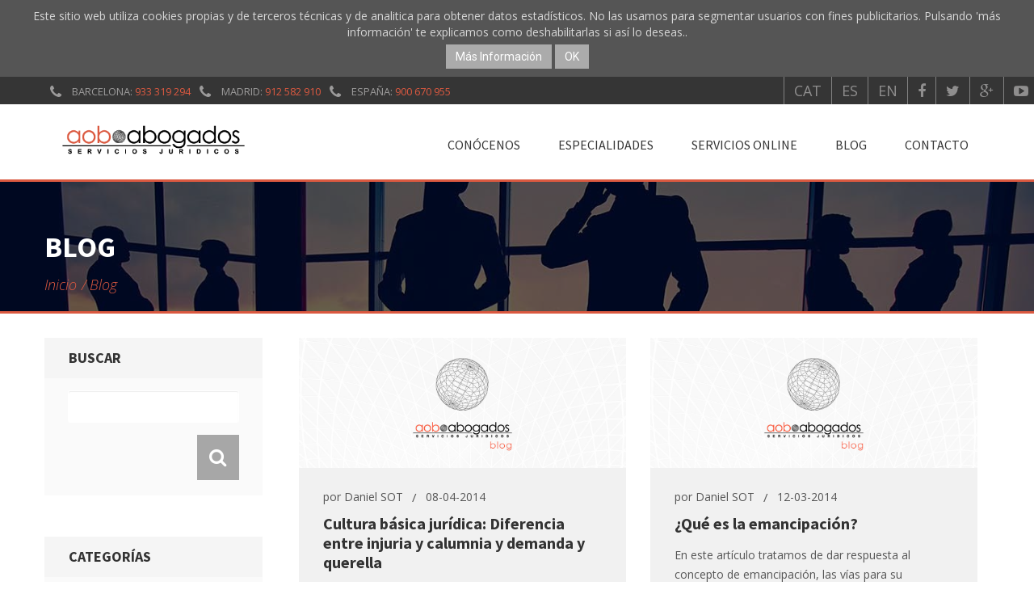

--- FILE ---
content_type: text/html; charset=UTF-8
request_url: https://www.aobabogados.com/blog?page=4&subcategory=blog-civil
body_size: 5903
content:
<!DOCTYPE html>
<html lang="es">
<head>
    <!-- set the encoding of your site -->
    <meta charset="utf-8">
    <!-- set the viewport width and initial-scale on mobile devices -->
    <meta name="viewport" content="width=device-width, initial-scale=1.0">

    <meta name="robots" content="index,follow" />
    <title>Blog Derecho civil</title>
    <meta name="description" content="Artículos sobre cuestiones prácticas o novedades legislativas  escritos por nuestros abogados expertos en derecho civil." />
    <meta name="keywords" content="derecho civil,  blog civil, abogados civil, blog derecho civil" />

    <link rel="apple-touch-icon" sizes="57x57" href="/img/apple-icon-57x57.png">
    <link rel="apple-touch-icon" sizes="60x60" href="/img/apple-icon-60x60.png">
    <link rel="apple-touch-icon" sizes="72x72" href="/img/apple-icon-72x72.png">
    <link rel="apple-touch-icon" sizes="76x76" href="/img/apple-icon-76x76.png">
    <link rel="apple-touch-icon" sizes="114x114" href="/img/apple-icon-114x114.png">
    <link rel="apple-touch-icon" sizes="120x120" href="/img/apple-icon-120x120.png">
    <link rel="apple-touch-icon" sizes="144x144" href="/img/apple-icon-144x144.png">
    <link rel="apple-touch-icon" sizes="152x152" href="/img/apple-icon-152x152.png">
    <link rel="apple-touch-icon" sizes="180x180" href="/img/apple-icon-180x180.png">
    <link rel="icon" type="image/png" sizes="192x192" href="/img/android-icon-192x192.png">
    <link rel="icon" type="image/png" sizes="32x32" href="/img/favicon-32x32.png">
    <link rel="icon" type="image/png" sizes="96x96" href="/img/favicon-96x96.png">
    <link rel="icon" type="image/png" sizes="16x16" href="/img/favicon-16x16.png">
    <link rel="manifest" href="/img/manifest.json">
    <meta name="msapplication-TileColor" content="#ffffff">
    <meta name="msapplication-TileImage" content="/img/ms-icon-144x144.png">
    <meta name="theme-color" content="#ffffff">

    <!-- include the site stylesheet -->
    <link rel="stylesheet" href="/webBundle/css/font-awesome.min.css">
    <link rel="stylesheet" href="/css/styles.min.css">

    
    <link href='//fonts.googleapis.com/css?family=Source+Sans+Pro:200,300,400,600,700,900,200italic,300italic,400italic,600italic,700italic,900italic%7cRoboto:400,100italic,100,300,300italic,400italic,500,500italic,700,700italic,900,900italic%7cOpen+Sans:300italic,400italic,600italic,700italic,800italic,400,300,600,700,800' rel='stylesheet' type='text/css'>

    
            <link rel="alternate" hreflang="ca" href="https://www.aobadvocats.cat/blogca" />
    
            <link rel="alternate" hreflang="en" href="https://www.aobabogados.com/blogen" />
    </head>
<body>
<!-- main container of all the page elements -->
    <div class="cookies">
        Este sitio web utiliza cookies propias y de terceros técnicas y de analitica para obtener datos estadísticos. No las usamos para segmentar usuarios con fines publicitarios. Pulsando &#039;más información&#039; te explicamos como deshabilitarlas si así lo deseas..
        <div class="clearfix"></div>
        <a class="btn btn-default" href="/politica-cookies"> Más información</a> <a href="/cookiesOk" class="btn btn-default"> OK</a>
    </div>
<div id="wrapper">
    <!-- header of the page -->
    <header id="header">
        <div class="header-top">
            <div class="container">
                <div class="row">
                    <div class="col-sm-12 col-md-7 tell-holder">
                        <span class="tel tel-hide-mbl"><i class="fa fa-phone" title="Oficina abogados Barcelona"></i>BARCELONA: <a href="tel:0034933319294" title="Oficina abogados Barcelona">933 319 294</a></span>
                        <span class="tel tel-hide-mbl"><i class="fa fa-phone" title="Oficina abogados Madrid"></i>MADRID: <a href="tel:0034912582910" title="Oficina abogados Madrid">912 582 910</a></span>
                        <span class="tel tel-hide-mbl"><i class="fa fa-phone" title="Oficina abogados resto de España"></i>ESPAÑA: <a href="tel:900670955" title="Oficina abogados resto de España">900 670 955</a></span>
                        <span class="tel-mbl"><button class="btn btn-primary" data-toggle="modal" data-target=".bd-example-modal-sm"><i class="fa fa-phone"></i> Llámenos ahora</button></span>
                    </div>
                    <div class="modal fade bd-example-modal-sm" tabindex="-1" role="dialog" aria-hidden="true">
                        <div class="modal-dialog modal-sm">
                            <div class="modal-content text-align-center" >
                                <br />
                                <a href="tel:933319294" title="Oficina abogados Barcelona" class="btn btn-primary"><i class="fa fa-phone" title="Oficina abogados Barcelona"></i> BARCELONA: 933 319 294</a> <br /><br />
                                <a href="tel:912582910" title="Oficina abogados Madrid" class="btn btn-primary"><i class="fa fa-phone" title="Oficina abogados Madrid"></i> MADRID: 912 582 910</a> <br /><br />
                                <a href="tel:900670955" title="Oficina abogados resto de España" class="btn btn-primary"><i class="fa fa-phone" title="Oficina abogados resto de España"></i> ESPAÑA: 900 670 955</a> <br /><br />
                            </div>
                        </div>
                    </div>
                    <div class="col-sm-9 col-md-5 col-lg-5 col-lg-push-1">
                        <!-- social-networks of the page -->
                        <ul class="social-networks list-inline">
                            <li class="lang"><a href="https://www.aobadvocats.cat/blogca" title="AOB Advocats">CAT</a></li>
                            <li class="lang"><a href="https://www.aobabogados.com/blog" title="AOB Abogados">ES</a></li>
                            <li class="lang"><a href="https://www.aobabogados.com/blogen" title="AOB Lawyers">EN</a></li>
                            <li><a href="https://www.facebook.com/aobabogados" target="_blank" title="AOB Abogados en Facebook"><i class="fa fa-facebook"></i></a></li>
                            <li><a href="https://twitter.com/aobabogados" target="_blank" title="AOB Abogados en Twitter"><i class="fa fa-twitter"></i></a></li>
                            <li><a href="https://plus.google.com/+Aobabogados" target="_blank" title="AOB Abogados en Google+"><i class="fa fa-google-plus"></i></a></li>
                            <li><a href="https://www.youtube.com/user/aobabogados" target="_blank" title="AOB Abogados en Youtube"><i class="fa fa-youtube-play"></i></a></li>
                            <li><a href="https://www.linkedin.com/company/aob-abogados" target="_blank" title="AOB Abogados en Linkedin"><i class="fa fa-linkedin"></i></a></li>

                        </ul>

                    </div>
                </div>
            </div>
        </div>
        <div class="container">
            <div class="row">
                <div class="col-xs-12 holder">
                    <!-- logo of the page -->
                    <div class="logo">
                        <a href="/">
                                                                                        <img src="/img/logo_es.png" alt="AOB Abogados Barcelona | Madrid" title="AOB Abogados Barcelona | Madrid">
                                                                                </a>
                    </div>
                    <a href="#" class="nav-opener visible-xs"><i class="fa fa-bars"></i></a>
                    <div class="nav-holder">
                        <!-- nav of the page -->
                        <nav id="nav">
                            <ul class="list-inline">
                                <li>
                                    <a href="/nosotros">Conócenos</a>
                                    <div class="small-drop">
                                        <div class="drop-holder">
                                            <ul class="list-unstyled">
                                                <li><a href="/nosotros">¿Quiénes somos?</a></li>
                                                <li><a href="/noticias">Notícias</a></li>
                                                <li><a href="/equipo">Equipo</a></li>
                                                <li><a href="/aobenlosmedios">AOB en los medios de comunicación</a></li>
                                            </ul>
                                        </div>
                                    </div>
                                </li>
                                <li>
                                    <a href="/especialidades">Especialidades</a>
                                    <div class="small-drop">
                                        <div class="drop-holder">
                                            <ul class="list-unstyled">
                                                <li><a href="/especialidades/familia">Familia</a></li>
<li><a href="/especialidades/civil">Civil</a></li>
<li><a href="/especialidades/mercantil">Mercantil</a></li>
<li><a href="/especialidades/penal">Penal</a></li>
<li><a href="/especialidades/vivienda-y-alquiler">Vivienda y alquiler</a></li>
<li><a href="/especialidades/vicios-ocultos">Vicios ocultos</a></li>
<li><a href="/especialidades/herencias">Herencias</a></li>
<li><a href="/especialidades/laboral">Laboral</a></li>
<li><a href="/especialidades/legal-compliance">Legal Compliance</a></li>

                                            </ul>
                                        </div>
                                    </div>
                                </li>
                                <li>
                                    <a href="/servicios-online">Servicios Online</a>
                                    <div class="small-drop">
                                        <div class="drop-holder">
                                            <ul class="list-unstyled">
                                                    <li><a href="/servicios-online/consultas-legales-online">Consultas legales online via web</a></li>
    <li><a href="/servicios-online/asesoramiento-legal-telefonico">Asesoramiento Legal Telefónico</a></li>
    <li><a href="/servicios-online/consultas-legales-videoconferencia">Consultas legales por videoconferencia</a></li>
    <li><a href="/servicios-online/redaccion-de-contratos">Redacción de contratos</a></li>
    <li><a href="/servicios-online/revision-de-contratos">Revisión de contratos</a></li>
    <li><a href="/servicios-online/reclamaciones-de-impagados">Reclamaciones de impagados</a></li>

                                            </ul>
                                        </div>
                                    </div>
                                </li>
                                <li>
                                    <a href="/blog">Blog</a>
                                                                    </li>
                                <li>
                                    <a href="/contacto">Contacto</a>
                                    <div class="small-drop">
                                        <div class="drop-holder">
                                            <ul class="list-unstyled">
                                                <li><a href="/contacto">Oficinas</a></li>
                                                <li><a href="/contacto/cita">Cita</a></li>
                                            </ul>
                                        </div>
                                    </div>
                                </li>

                            </ul>
                        </nav>
                    </div>
                </div>
            </div>
        </div>
    </header>
    <!-- main-gallery of the Page -->
        
            <div class="banner-block">
            <div class="container">
                <div class="row">
                    <div class="col-xs-12 banner-box">
                        <header class="banner-heading">
                            <h1>    Blog
</h1>
                            <!-- breadcrumbs of the page -->
                            <nav class="breadcrumbs">
                                <ul class="list-inline">
                                    <li><a href="/">Inicio</a></li>
                                        <li><a>Blog</a></li>
                                </ul>
                            </nav>
                        </header>
                    </div>
                </div>
            </div>
            <div class="bg-stretch">
                <img src="/webBundle/images/slider/slide3.jpg" alt="">
            </div>
        </div>
        <!-- contain main informative part of the site -->
    <main id="main">
        <!-- container-block of the page -->
            <div class="container news-posts">
        <div class="row">
            <div class="col-sm-8 col-md-9 col-xs-12 col-sm-push-4 col-md-push-3" id="content">
                                                                                                        <div class="col-md-6 col-xs-12">
                            <article class="blog-post">

                                <div class="blog-img">
                                    <a href="/blog/cultura-basica-juridica-diferencia-entre-injuria-y-calumnia-y-demanda-y-querella">

                                                                                                                                
                                            <span data-picture data-alt="image description">
                                                <span data-src="/webBundle/images/blog/blog_es.jpg" data-width="1170" data-height="466"></span>
                                                <span data-src="/webBundle/images/blog/blog_es.jpg" data-width="1170" data-height="466" data-media="(-webkit-min-device-pixel-ratio:1.5), (min-resolution:1.5dppx)" ></span> <!-- retina 2x desktop -->
                                                                <!--[if (lt IE 9) & (!IEMobile)]>
                                                                <span data-src="/webBundle/images/blog/blog_es.jpg"></span>
                                                                <![endif]-->
                                                                <!-- Fallback content for non-JS browsers. Same img src as the initial, unqualified source element. -->
                                                <noscript><img src="/webBundle/images/blog/blog_es.jpg" width="1170" height="466" alt="image description" ></noscript>
                                            </span>
                                                                            </a>
                                </div>
                                <ul class="blog-nav list-inline">
                                    <li>por <a href="/equipo/daniel-sot">Daniel SOT</a></li>
                                    <li><time datetime="2014-04-08"> 08-04-2014</time></li>
                                </ul>
                                <h2><a href="/blog/cultura-basica-juridica-diferencia-entre-injuria-y-calumnia-y-demanda-y-querella">Cultura básica jurídica: Diferencia entre injuria y calumnia y demanda y querella
                                    </a></h2>
                                <p> En este artículo analizamos al confusión que realizan los medios de comunicación respecto a términos jurídicos como querella, demanda, injuria y calumnia</p>
                                <div class="clearfix"></div>
                                <a href="/blog/cultura-basica-juridica-diferencia-entre-injuria-y-calumnia-y-demanda-y-querella" class="btn btn-default">Continua leyendo</a>
                            </article>
                        </div>
                                                                                                                                                    <div class="col-md-6 col-xs-12">
                            <article class="blog-post">

                                <div class="blog-img">
                                    <a href="/blog/que-es-la-emancipacion">

                                                                                                                                
                                            <span data-picture data-alt="image description">
                                                <span data-src="/webBundle/images/blog/blog_es.jpg" data-width="1170" data-height="466"></span>
                                                <span data-src="/webBundle/images/blog/blog_es.jpg" data-width="1170" data-height="466" data-media="(-webkit-min-device-pixel-ratio:1.5), (min-resolution:1.5dppx)" ></span> <!-- retina 2x desktop -->
                                                                <!--[if (lt IE 9) & (!IEMobile)]>
                                                                <span data-src="/webBundle/images/blog/blog_es.jpg"></span>
                                                                <![endif]-->
                                                                <!-- Fallback content for non-JS browsers. Same img src as the initial, unqualified source element. -->
                                                <noscript><img src="/webBundle/images/blog/blog_es.jpg" width="1170" height="466" alt="image description" ></noscript>
                                            </span>
                                                                            </a>
                                </div>
                                <ul class="blog-nav list-inline">
                                    <li>por <a href="/equipo/daniel-sot">Daniel SOT</a></li>
                                    <li><time datetime="2014-03-12"> 12-03-2014</time></li>
                                </ul>
                                <h2><a href="/blog/que-es-la-emancipacion">¿Qué es la emancipación?
                                    </a></h2>
                                <p> En este artículo tratamos de dar respuesta al concepto de emancipación, las vías para su obtención y los requisitos y efectos de la misma.</p>
                                <div class="clearfix"></div>
                                <a href="/blog/que-es-la-emancipacion" class="btn btn-default">Continua leyendo</a>
                            </article>
                        </div>
                                                                                                                        <div class="clearfix"></div>
                                                                                                                        <div class="col-md-6 col-xs-12">
                            <article class="blog-post">

                                <div class="blog-img">
                                    <a href="/blog/accion-de-rescision-por-fraude-de-acreedores">

                                                                                                                                
                                            <span data-picture data-alt="image description">
                                                <span data-src="/webBundle/images/blog/blog_es.jpg" data-width="1170" data-height="466"></span>
                                                <span data-src="/webBundle/images/blog/blog_es.jpg" data-width="1170" data-height="466" data-media="(-webkit-min-device-pixel-ratio:1.5), (min-resolution:1.5dppx)" ></span> <!-- retina 2x desktop -->
                                                                <!--[if (lt IE 9) & (!IEMobile)]>
                                                                <span data-src="/webBundle/images/blog/blog_es.jpg"></span>
                                                                <![endif]-->
                                                                <!-- Fallback content for non-JS browsers. Same img src as the initial, unqualified source element. -->
                                                <noscript><img src="/webBundle/images/blog/blog_es.jpg" width="1170" height="466" alt="image description" ></noscript>
                                            </span>
                                                                            </a>
                                </div>
                                <ul class="blog-nav list-inline">
                                    <li>por <a href="/equipo">AOB Abogados </a></li>
                                    <li><time datetime="2013-12-05"> 05-12-2013</time></li>
                                </ul>
                                <h2><a href="/blog/accion-de-rescision-por-fraude-de-acreedores">Fraude de acreedores: la acción de rescisión o acción pauliana
                                    </a></h2>
                                <p> Acciones legales cuando una persona deudora vende o da bienes sin contraprestación con el fin de eludir sus responsabilidades con los acreedores y lograr así que&nbsp; no se le pueda embargar bienes.<br></p>
                                <div class="clearfix"></div>
                                <a href="/blog/accion-de-rescision-por-fraude-de-acreedores" class="btn btn-default">Continua leyendo</a>
                            </article>
                        </div>
                                                                                                                                                    <div class="col-md-6 col-xs-12">
                            <article class="blog-post">

                                <div class="blog-img">
                                    <a href="/blog/mis-derechos-ante-la-cancelacion-o-retraso-del-vuelo">

                                                                                                                                
                                            <span data-picture data-alt="image description">
                                                <span data-src="/webBundle/images/blog/blog_es.jpg" data-width="1170" data-height="466"></span>
                                                <span data-src="/webBundle/images/blog/blog_es.jpg" data-width="1170" data-height="466" data-media="(-webkit-min-device-pixel-ratio:1.5), (min-resolution:1.5dppx)" ></span> <!-- retina 2x desktop -->
                                                                <!--[if (lt IE 9) & (!IEMobile)]>
                                                                <span data-src="/webBundle/images/blog/blog_es.jpg"></span>
                                                                <![endif]-->
                                                                <!-- Fallback content for non-JS browsers. Same img src as the initial, unqualified source element. -->
                                                <noscript><img src="/webBundle/images/blog/blog_es.jpg" width="1170" height="466" alt="image description" ></noscript>
                                            </span>
                                                                            </a>
                                </div>
                                <ul class="blog-nav list-inline">
                                    <li>por <a href="/equipo">AOB Abogados </a></li>
                                    <li><time datetime="2013-10-31"> 31-10-2013</time></li>
                                </ul>
                                <h2><a href="/blog/mis-derechos-ante-la-cancelacion-o-retraso-del-vuelo">Mis derechos ante la cancelación o retraso del vuelo
                                    </a></h2>
                                <p> En este artículo tratamos de dar a conocer los derechos que tienen los pasajeros ante la cancelación o retraso de su vuelo</p>
                                <div class="clearfix"></div>
                                <a href="/blog/mis-derechos-ante-la-cancelacion-o-retraso-del-vuelo" class="btn btn-default">Continua leyendo</a>
                            </article>
                        </div>
                                                                                                                        <div class="clearfix"></div>
                                                                                                                        <div class="col-md-6 col-xs-12">
                            <article class="blog-post">

                                <div class="blog-img">
                                    <a href="/blog/seran-eficaces-las-medidas-propuestas-como-reforma-a-la-ley-de-consumidores">

                                                                                                                                
                                            <span data-picture data-alt="image description">
                                                <span data-src="/webBundle/images/blog/blog_es.jpg" data-width="1170" data-height="466"></span>
                                                <span data-src="/webBundle/images/blog/blog_es.jpg" data-width="1170" data-height="466" data-media="(-webkit-min-device-pixel-ratio:1.5), (min-resolution:1.5dppx)" ></span> <!-- retina 2x desktop -->
                                                                <!--[if (lt IE 9) & (!IEMobile)]>
                                                                <span data-src="/webBundle/images/blog/blog_es.jpg"></span>
                                                                <![endif]-->
                                                                <!-- Fallback content for non-JS browsers. Same img src as the initial, unqualified source element. -->
                                                <noscript><img src="/webBundle/images/blog/blog_es.jpg" width="1170" height="466" alt="image description" ></noscript>
                                            </span>
                                                                            </a>
                                </div>
                                <ul class="blog-nav list-inline">
                                    <li>por <a href="/equipo">AOB Abogados </a></li>
                                    <li><time datetime="2013-10-18"> 18-10-2013</time></li>
                                </ul>
                                <h2><a href="/blog/seran-eficaces-las-medidas-propuestas-como-reforma-a-la-ley-de-consumidores">¿Serán eficaces las medidas propuestas como reforma a la ley de consumidores?
                                    </a></h2>
                                <p> Analizamos las principales novedades que están previstas para la próxima reforma de la Ley de Consumo. Regulación nueva sobre el derecho de desistimiento así como en contratos telefónicos.<br></p>
                                <div class="clearfix"></div>
                                <a href="/blog/seran-eficaces-las-medidas-propuestas-como-reforma-a-la-ley-de-consumidores" class="btn btn-default">Continua leyendo</a>
                            </article>
                        </div>
                                                                                                                                                    <div class="col-md-6 col-xs-12">
                            <article class="blog-post">

                                <div class="blog-img">
                                    <a href="/blog/cuando-pueden-solicitarse-medidas-cautelares">

                                                                                                                                
                                            <span data-picture data-alt="image description">
                                                <span data-src="/webBundle/images/blog/blog_es.jpg" data-width="1170" data-height="466"></span>
                                                <span data-src="/webBundle/images/blog/blog_es.jpg" data-width="1170" data-height="466" data-media="(-webkit-min-device-pixel-ratio:1.5), (min-resolution:1.5dppx)" ></span> <!-- retina 2x desktop -->
                                                                <!--[if (lt IE 9) & (!IEMobile)]>
                                                                <span data-src="/webBundle/images/blog/blog_es.jpg"></span>
                                                                <![endif]-->
                                                                <!-- Fallback content for non-JS browsers. Same img src as the initial, unqualified source element. -->
                                                <noscript><img src="/webBundle/images/blog/blog_es.jpg" width="1170" height="466" alt="image description" ></noscript>
                                            </span>
                                                                            </a>
                                </div>
                                <ul class="blog-nav list-inline">
                                    <li>por <a href="/equipo">AOB Abogados </a></li>
                                    <li><time datetime="2013-10-04"> 04-10-2013</time></li>
                                </ul>
                                <h2><a href="/blog/cuando-pueden-solicitarse-medidas-cautelares">¿Cuándo pueden solicitarse medidas cautelares civiles?
                                    </a></h2>
                                <p> En este artículo tratamos los aspectos legales de las medidas cautelares civiles</p>
                                <div class="clearfix"></div>
                                <a href="/blog/cuando-pueden-solicitarse-medidas-cautelares" class="btn btn-default">Continua leyendo</a>
                            </article>
                        </div>
                                                                                                                        <div class="clearfix"></div>
                                                                                                                        <div class="col-md-6 col-xs-12">
                            <article class="blog-post">

                                <div class="blog-img">
                                    <a href="/blog/el-credito-expres-todo-lo-que-no-sabemos">

                                                                                                                                
                                            <span data-picture data-alt="image description">
                                                <span data-src="/webBundle/images/blog/blog_es.jpg" data-width="1170" data-height="466"></span>
                                                <span data-src="/webBundle/images/blog/blog_es.jpg" data-width="1170" data-height="466" data-media="(-webkit-min-device-pixel-ratio:1.5), (min-resolution:1.5dppx)" ></span> <!-- retina 2x desktop -->
                                                                <!--[if (lt IE 9) & (!IEMobile)]>
                                                                <span data-src="/webBundle/images/blog/blog_es.jpg"></span>
                                                                <![endif]-->
                                                                <!-- Fallback content for non-JS browsers. Same img src as the initial, unqualified source element. -->
                                                <noscript><img src="/webBundle/images/blog/blog_es.jpg" width="1170" height="466" alt="image description" ></noscript>
                                            </span>
                                                                            </a>
                                </div>
                                <ul class="blog-nav list-inline">
                                    <li>por <a href="/equipo">AOB Abogados </a></li>
                                    <li><time datetime="2013-09-28"> 28-09-2013</time></li>
                                </ul>
                                <h2><a href="/blog/el-credito-expres-todo-lo-que-no-sabemos">El “CRÉDITO EXPRÉS”, todo lo que no sabemos
                                    </a></h2>
                                <p> <p>Ten cuidado con la letra pequeña de los &nbsp;denominados créditos exprés. Aquí te explicamos aspectos a tener en cuenta si deseas &nbsp;contratar alguno de los préstamos rápidos que ofrecen algunas financieras.</p></p>
                                <div class="clearfix"></div>
                                <a href="/blog/el-credito-expres-todo-lo-que-no-sabemos" class="btn btn-default">Continua leyendo</a>
                            </article>
                        </div>
                                                                                                                                                    <div class="col-md-6 col-xs-12">
                            <article class="blog-post">

                                <div class="blog-img">
                                    <a href="/blog/bienes-sobre-los-que-puede-recaer-un-embargo">

                                                                                                                                
                                            <span data-picture data-alt="image description">
                                                <span data-src="/webBundle/images/blog/blog_es.jpg" data-width="1170" data-height="466"></span>
                                                <span data-src="/webBundle/images/blog/blog_es.jpg" data-width="1170" data-height="466" data-media="(-webkit-min-device-pixel-ratio:1.5), (min-resolution:1.5dppx)" ></span> <!-- retina 2x desktop -->
                                                                <!--[if (lt IE 9) & (!IEMobile)]>
                                                                <span data-src="/webBundle/images/blog/blog_es.jpg"></span>
                                                                <![endif]-->
                                                                <!-- Fallback content for non-JS browsers. Same img src as the initial, unqualified source element. -->
                                                <noscript><img src="/webBundle/images/blog/blog_es.jpg" width="1170" height="466" alt="image description" ></noscript>
                                            </span>
                                                                            </a>
                                </div>
                                <ul class="blog-nav list-inline">
                                    <li>por <a href="/equipo">AOB Abogados </a></li>
                                    <li><time datetime="2013-09-06"> 06-09-2013</time></li>
                                </ul>
                                <h2><a href="/blog/bienes-sobre-los-que-puede-recaer-un-embargo">Bienes sobre los que puede recaer un embargo
                                    </a></h2>
                                <p> En este artículo tratamos los aspectos legales de la figura del embargo</p>
                                <div class="clearfix"></div>
                                <a href="/blog/bienes-sobre-los-que-puede-recaer-un-embargo" class="btn btn-default">Continua leyendo</a>
                            </article>
                        </div>
                                                                                                                        <div class="clearfix"></div>
                                                                                                        <!-- comments-section of the page -->
                <div class="clearfix"></div>
                <nav class="post-pagination">
                                            <ul class="list-inline">
                                                            <li class="prev">
                                    <a href="/blog?page=3&amp;subcategory=blog-civil"><span class="btn-prev"><i class="fa fa-angle-left"></i></span></a>
                                </li>
                            
                                                            <li>
                                    <a class="" href="/blog?page=1&amp;subcategory=blog-civil">1</a>
                                </li>

                                                            <li>
                                    <a class="" href="/blog?page=2&amp;subcategory=blog-civil">2</a>
                                </li>

                                                            <li>
                                    <a class="" href="/blog?page=3&amp;subcategory=blog-civil">3</a>
                                </li>

                                                            <li>
                                    <a class="active " href="/blog?page=4&amp;subcategory=blog-civil">4</a>
                                </li>

                                                            <li>
                                    <a class="" href="/blog?page=5&amp;subcategory=blog-civil">5</a>
                                </li>

                                                            <li>
                                    <a class="" href="/blog?page=6&amp;subcategory=blog-civil">6</a>
                                </li>

                                                                                        <li class="next">
                                    <a href="/blog?page=5&amp;subcategory=blog-civil">
                                        <span class="btn-next"><i class="fa fa-angle-right"></i></span></a>
                                </li>
                            
                        </ul>
                                    </nav>

            </div>

            <aside class="col-sm-4 col-md-3 col-xs-12 col-sm-pull-8 col-md-pull-9" id="sidebar">
                                                                                    <nav class="widget categories-widget">
                    <h2>Buscar</h2>
                    <form action="" method="get">
                                                <div class="form-group">
                            <input type="text" value="" name="q" class="form-control" id="q" placeholder="">
                        </div>
                        <div style="text-align:right;">
                            <button type="submit" class="btn btn-default" style="margin-left:auto; max-width: 50px;"> <i class="fa fa-search"></i></button>

                        </div>
                    </form>
                </nav>
                                                <nav class="widget categories-widget">
                                            <h2>Categorías</h2>
                                        <ul class="categoreis-nav list-unstyled">
                                                    <li><a href="/blog/categoria/blog-familia"><span class="txt">Família</span></a></li>
                                                    <li><a href="/blog/categoria/blog-civil"><span class="txt">Civil</span></a></li>
                                                    <li><a href="/blog/categoria/blog-mercantil"><span class="txt">Mercantil</span></a></li>
                                                    <li><a href="/blog/categoria/blog-penal"><span class="txt">Penal</span></a></li>
                                                    <li><a href="/blog/categoria/blog-vivienda-y-alquiler"><span class="txt">Vivienda y alquiler</span></a></li>
                                                    <li><a href="/blog/categoria/blog-vicios-ocultos"><span class="txt">Vicios ocultos</span></a></li>
                                                    <li><a href="/blog/categoria/blog-herencias"><span class="txt">Heréncias</span></a></li>
                                                    <li><a href="/blog/categoria/blog-laboral"><span class="txt">Laboral</span></a></li>
                                                    <li><a href="/blog/categoria/blog-legal-compliance"><span class="txt">Legal Compliance</span></a></li>
                                                    <li><a href="/blog/categoria/blog-otros-articulos-de-interes"><span class="txt">Otros artículos de interés</span></a></li>
                                            </ul>
                </nav>
                                <nav class="widget categories-widget">
                    <h2>Resuelve tus dudas</h2>
                    <ul class="categoreis-nav list-unstyled">
                        <li><a href="/contacto/cita"><span class="txt">Concertar visita con abogado</span></a></li>
                        <li><a href="/servicios-online/consultas-legales-online"><span class="txt">Consulta legal via web</span></a></li>
                        <li><a href="/servicios-online/asesoramiento-legal-telefonico"><span class="txt">Consulta legal por teléfono</span></a></li>
                        <li><a href="/servicios-online/consultas-legales-videoconferencia"><span class="txt">Consulta legal por videoconferencia</span></a></li>
                    </ul>
                </nav>
                <nav class="widget categories-widget">
                    <h2>Newsletter</h2>
                    <form action="http://aobabogados.us4.list-manage.com/subscribe/post?u=e92e0f3225d331dfaa60912e5&amp;id=53688a82d6" method="post" id="mc-embedded-subscribe-form" name="mc-embedded-subscribe-form" class="validate" target="_blank" novalidate="">
                        <div class="mc-field-group form-group">
                            <input type="email" value="" name="EMAIL" class="form-control" id="mce-EMAIL" placeholder="Insertar email">
                        </div>
                        <div id="mce-responses" class="clear">
                            <div class="response" id="mce-error-response" style="display:none"></div>
                            <div class="response" id="mce-success-response" style="display:none"></div>
                        </div>
                        <div style="text-align:right;">
                            <input type="submit" value="Subscribirse" name="subscribe" id="mc-embedded-subscribe" class="btn btn-default" style="margin-left:auto;">
                        </div>
                    </form>
                </nav>
                                <nav class="widget categories-widget">
                    <h2>Por abogado</h2>
                    <ul class="categoreis-nav list-unstyled">
                                                <li><a href="/blog/autor/josep-maria-mallol"><span class="txt">Josep Maria MALLOL</span></a></li>
                                                <li><a href="/blog/autor/agusti-sot"><span class="txt">Agustí SOT</span></a></li>
                                                <li><a href="/blog/autor/elisabeth-sancho"><span class="txt">Elisabeth SANCHO</span></a></li>
                                                <li><a href="/blog/autor/daniel-orgue"><span class="txt">Daniel ORGUÉ</span></a></li>
                                                <li><a href="/blog/autor/daniel-sot"><span class="txt">Daniel SOT</span></a></li>
                                                <li><a href="/blog/autor/susana-soler"><span class="txt">Susana SOLER</span></a></li>
                                                <li><a href="/blog/autor/valentin-tordesillas"><span class="txt">Valentín TORDESILLAS</span></a></li>
                                                <li><a href="/blog/autor/paul-sitges"><span class="txt">Paul SITGES</span></a></li>
                                                <li><a href="/blog/autor/isabel-hernando"><span class="txt">Isabel HERNANDO</span></a></li>
                                            </ul>
                </nav>
                            </aside>
        </div>
    </div>

    </main>

    <!-- footer of the Page -->
    <footer id="footer">
        <div class="container holder">
            <div class="row">
                <div class="col-sm-12 col-xs-12 copyrights">
                    <p>AOB Abogados | Servicios Jurídicos | Abogados Barcelona - Madrid</p>
                    <p style="color: #d95b43;"> <a style="color: #d95b43;" href="/legal">Aviso legal y condiciones de contratación</a> | <a style="color: #d95b43;" href="/privacidad">Política de privacidad</a> | <a style="color: #d95b43;" href="/politica-cookies">Política de cookies</a></p>
                    <p>&copy; 2026 AOB Abogados. Todos los derechos reservados.</p>
                </div>
            </div>
        </div>
    </footer>
    <div class="pre-loader"><span class="preloader1"></span></div>
</div>
<!-- include jQuery -->
<script type="text/javascript" src="/js/jquery-1.11.2.min.min.js"></script>
<script src="/js/bootstrap.min.min.js"></script>
<script type="text/javascript" src="/js/jquery.main.min.js"></script>
<script type="text/javascript" src="/js/jquery.datepicker.min.js"></script>
<script type="text/javascript">
    if (navigator.userAgent.match(/IEMobile\/10\.0/) || navigator.userAgent.match(/MSIE 10.*Touch/)) {
        var msViewportStyle = document.createElement('style')
        msViewportStyle.appendChild(
                document.createTextNode(
                        '@-ms-viewport{width:auto !important}'
                )
        )
        document.querySelector('head').appendChild(msViewportStyle)
    }
</script>
<script src="/js/jquery.noty.packaged.min.js"></script>
<script>
    $(".phone-now").change(function(){
        console.log($(this).val());
    })
</script>
<script async src="https://www.googletagmanager.com/gtag/js?id=UA-434571-1"></script>
<script>
    window.dataLayer = window.dataLayer || [];
    function gtag(){dataLayer.push(arguments);}
    gtag('js', new Date());
    gtag('config', 'UA-434571-1');
</script>
</body>
</html>


--- FILE ---
content_type: text/css
request_url: https://www.aobabogados.com/css/styles.min.css
body_size: 40047
content:
/*!
 * Bootstrap v3.3.5 (http://getbootstrap.com)
 * Copyright 2011-2015 Twitter, Inc.
 * Licensed under MIT (https://github.com/twbs/bootstrap/blob/master/LICENSE)
 *//*! normalize.css v3.0.3 | MIT License | github.com/necolas/normalize.css */hr,img{border:0}.fancybox-nav,html{-webkit-tap-highlight-color:transparent}body,figure{margin:0}.navbar-fixed-bottom .navbar-collapse,.navbar-fixed-top .navbar-collapse,.pre-scrollable{max-height:340px}.btn-group>.btn-group,.btn-toolbar .btn,.btn-toolbar .btn-group,.btn-toolbar .input-group,.col-xs-1,.col-xs-10,.col-xs-11,.col-xs-12,.col-xs-2,.col-xs-3,.col-xs-4,.col-xs-5,.col-xs-6,.col-xs-7,.col-xs-8,.col-xs-9,.dropdown-menu{float:left}.img-responsive,.img-thumbnail,.table,label{max-width:100%}.form-control-feedback,.news-column .address-box .tel,.slide-heading .tel a,.tel,a.btn.disabled,fieldset[disabled] a.btn{pointer-events:none}html{font-family:sans-serif;-ms-text-size-adjust:100%;-webkit-text-size-adjust:100%}article,aside,details,figcaption,figure,footer,header,hgroup,main,menu,nav,section,summary{display:block}audio,canvas,progress,video{display:inline-block;vertical-align:baseline}audio:not([controls]){display:none;height:0}[hidden],template{display:none}a{background-color:transparent}a:active,a:hover{outline:0}b,optgroup,strong{font-weight:700}dfn{font-style:italic}h1{margin:.67em 0}mark{background:#ff0;color:#000}sub,sup{font-size:75%;line-height:0;position:relative;vertical-align:baseline}sup{top:-.5em}sub{bottom:-.25em}img{vertical-align:middle}svg:not(:root){overflow:hidden}hr{box-sizing:content-box;height:0}pre,textarea{overflow:auto}code,kbd,pre,samp{font-size:1em}button,input,optgroup,select,textarea{color:inherit;font:inherit;margin:0}.glyphicon,address{font-style:normal}button{overflow:visible}button,select{text-transform:none}button,html input[type=button],input[type=reset],input[type=submit]{-webkit-appearance:button;cursor:pointer}button[disabled],html input[disabled]{cursor:default}button::-moz-focus-inner,input::-moz-focus-inner{border:0;padding:0}input[type=checkbox],input[type=radio]{box-sizing:border-box;padding:0}input[type=number]::-webkit-inner-spin-button,input[type=number]::-webkit-outer-spin-button{height:auto}input[type=search]::-webkit-search-cancel-button,input[type=search]::-webkit-search-decoration{-webkit-appearance:none}table{border-collapse:collapse;border-spacing:0}td,th{padding:0}/*! Source: https://github.com/h5bp/html5-boilerplate/blob/master/src/css/main.css */@media print{blockquote,img,pre,tr{page-break-inside:avoid}*,:after,:before{background:0 0!important;color:#000!important;box-shadow:none!important;text-shadow:none!important}a,a:visited{text-decoration:underline}a[href]:after{content:" (" attr(href) ")"}abbr[title]:after{content:" (" attr(title) ")"}a[href^="javascript:"]:after,a[href^="#"]:after{content:""}blockquote,pre{border:1px solid #999}thead{display:table-header-group}img{max-width:100%!important}h2,h3,p{orphans:3;widows:3}h2,h3{page-break-after:avoid}.navbar{display:none}.btn>.caret,.dropup>.btn>.caret{border-top-color:#000!important}.label{border:1px solid #000}.table{border-collapse:collapse!important}.table td,.table th{background-color:#fff!important}.table-bordered td,.table-bordered th{border:1px solid #ddd!important}}.btn,.btn-danger.active,.btn-danger:active,.btn-default.active,.btn-default:active,.btn-info.active,.btn-info:active,.btn-primary.active,.btn-primary:active,.btn-warning.active,.btn-warning:active,.btn.active,.btn:active,.dropdown-menu>.disabled>a:focus,.dropdown-menu>.disabled>a:hover,.form-control,.navbar-toggle,.open>.btn-danger.dropdown-toggle,.open>.btn-default.dropdown-toggle,.open>.btn-info.dropdown-toggle,.open>.btn-primary.dropdown-toggle,.open>.btn-warning.dropdown-toggle{background-image:none}.img-thumbnail,body{background-color:#fff}@font-face{font-family:'Glyphicons Halflings';src:url(../fonts/glyphicons-halflings-regular.eot);src:url(../fonts/glyphicons-halflings-regular.eot?#iefix) format("embedded-opentype"),url(../fonts/glyphicons-halflings-regular.woff2) format("woff2"),url(../fonts/glyphicons-halflings-regular.woff) format("woff"),url(../fonts/glyphicons-halflings-regular.ttf) format("truetype"),url(../fonts/glyphicons-halflings-regular.svg#glyphicons_halflingsregular) format("svg")}.glyphicon{position:relative;top:1px;display:inline-block;font-family:'Glyphicons Halflings';font-weight:400;line-height:1;-webkit-font-smoothing:antialiased;-moz-osx-font-smoothing:grayscale}.glyphicon-asterisk:before{content:"\2a"}.glyphicon-plus:before{content:"\2b"}.glyphicon-eur:before,.glyphicon-euro:before{content:"\20ac"}.glyphicon-minus:before{content:"\2212"}.glyphicon-cloud:before{content:"\2601"}.glyphicon-envelope:before{content:"\2709"}.glyphicon-pencil:before{content:"\270f"}.glyphicon-glass:before{content:"\e001"}.glyphicon-music:before{content:"\e002"}.glyphicon-search:before{content:"\e003"}.glyphicon-heart:before{content:"\e005"}.glyphicon-star:before{content:"\e006"}.glyphicon-star-empty:before{content:"\e007"}.glyphicon-user:before{content:"\e008"}.glyphicon-film:before{content:"\e009"}.glyphicon-th-large:before{content:"\e010"}.glyphicon-th:before{content:"\e011"}.glyphicon-th-list:before{content:"\e012"}.glyphicon-ok:before{content:"\e013"}.glyphicon-remove:before{content:"\e014"}.glyphicon-zoom-in:before{content:"\e015"}.glyphicon-zoom-out:before{content:"\e016"}.glyphicon-off:before{content:"\e017"}.glyphicon-signal:before{content:"\e018"}.glyphicon-cog:before{content:"\e019"}.glyphicon-trash:before{content:"\e020"}.glyphicon-home:before{content:"\e021"}.glyphicon-file:before{content:"\e022"}.glyphicon-time:before{content:"\e023"}.glyphicon-road:before{content:"\e024"}.glyphicon-download-alt:before{content:"\e025"}.glyphicon-download:before{content:"\e026"}.glyphicon-upload:before{content:"\e027"}.glyphicon-inbox:before{content:"\e028"}.glyphicon-play-circle:before{content:"\e029"}.glyphicon-repeat:before{content:"\e030"}.glyphicon-refresh:before{content:"\e031"}.glyphicon-list-alt:before{content:"\e032"}.glyphicon-lock:before{content:"\e033"}.glyphicon-flag:before{content:"\e034"}.glyphicon-headphones:before{content:"\e035"}.glyphicon-volume-off:before{content:"\e036"}.glyphicon-volume-down:before{content:"\e037"}.glyphicon-volume-up:before{content:"\e038"}.glyphicon-qrcode:before{content:"\e039"}.glyphicon-barcode:before{content:"\e040"}.glyphicon-tag:before{content:"\e041"}.glyphicon-tags:before{content:"\e042"}.glyphicon-book:before{content:"\e043"}.glyphicon-bookmark:before{content:"\e044"}.glyphicon-print:before{content:"\e045"}.glyphicon-camera:before{content:"\e046"}.glyphicon-font:before{content:"\e047"}.glyphicon-bold:before{content:"\e048"}.glyphicon-italic:before{content:"\e049"}.glyphicon-text-height:before{content:"\e050"}.glyphicon-text-width:before{content:"\e051"}.glyphicon-align-left:before{content:"\e052"}.glyphicon-align-center:before{content:"\e053"}.glyphicon-align-right:before{content:"\e054"}.glyphicon-align-justify:before{content:"\e055"}.glyphicon-list:before{content:"\e056"}.glyphicon-indent-left:before{content:"\e057"}.glyphicon-indent-right:before{content:"\e058"}.glyphicon-facetime-video:before{content:"\e059"}.glyphicon-picture:before{content:"\e060"}.glyphicon-map-marker:before{content:"\e062"}.glyphicon-adjust:before{content:"\e063"}.glyphicon-tint:before{content:"\e064"}.glyphicon-edit:before{content:"\e065"}.glyphicon-share:before{content:"\e066"}.glyphicon-check:before{content:"\e067"}.glyphicon-move:before{content:"\e068"}.glyphicon-step-backward:before{content:"\e069"}.glyphicon-fast-backward:before{content:"\e070"}.glyphicon-backward:before{content:"\e071"}.glyphicon-play:before{content:"\e072"}.glyphicon-pause:before{content:"\e073"}.glyphicon-stop:before{content:"\e074"}.glyphicon-forward:before{content:"\e075"}.glyphicon-fast-forward:before{content:"\e076"}.glyphicon-step-forward:before{content:"\e077"}.glyphicon-eject:before{content:"\e078"}.glyphicon-chevron-left:before{content:"\e079"}.glyphicon-chevron-right:before{content:"\e080"}.glyphicon-plus-sign:before{content:"\e081"}.glyphicon-minus-sign:before{content:"\e082"}.glyphicon-remove-sign:before{content:"\e083"}.glyphicon-ok-sign:before{content:"\e084"}.glyphicon-question-sign:before{content:"\e085"}.glyphicon-info-sign:before{content:"\e086"}.glyphicon-screenshot:before{content:"\e087"}.glyphicon-remove-circle:before{content:"\e088"}.glyphicon-ok-circle:before{content:"\e089"}.glyphicon-ban-circle:before{content:"\e090"}.glyphicon-arrow-left:before{content:"\e091"}.glyphicon-arrow-right:before{content:"\e092"}.glyphicon-arrow-up:before{content:"\e093"}.glyphicon-arrow-down:before{content:"\e094"}.glyphicon-share-alt:before{content:"\e095"}.glyphicon-resize-full:before{content:"\e096"}.glyphicon-resize-small:before{content:"\e097"}.glyphicon-exclamation-sign:before{content:"\e101"}.glyphicon-gift:before{content:"\e102"}.glyphicon-leaf:before{content:"\e103"}.glyphicon-fire:before{content:"\e104"}.glyphicon-eye-open:before{content:"\e105"}.glyphicon-eye-close:before{content:"\e106"}.glyphicon-warning-sign:before{content:"\e107"}.glyphicon-plane:before{content:"\e108"}.glyphicon-calendar:before{content:"\e109"}.glyphicon-random:before{content:"\e110"}.glyphicon-comment:before{content:"\e111"}.glyphicon-magnet:before{content:"\e112"}.glyphicon-chevron-up:before{content:"\e113"}.glyphicon-chevron-down:before{content:"\e114"}.glyphicon-retweet:before{content:"\e115"}.glyphicon-shopping-cart:before{content:"\e116"}.glyphicon-folder-close:before{content:"\e117"}.glyphicon-folder-open:before{content:"\e118"}.glyphicon-resize-vertical:before{content:"\e119"}.glyphicon-resize-horizontal:before{content:"\e120"}.glyphicon-hdd:before{content:"\e121"}.glyphicon-bullhorn:before{content:"\e122"}.glyphicon-bell:before{content:"\e123"}.glyphicon-certificate:before{content:"\e124"}.glyphicon-thumbs-up:before{content:"\e125"}.glyphicon-thumbs-down:before{content:"\e126"}.glyphicon-hand-right:before{content:"\e127"}.glyphicon-hand-left:before{content:"\e128"}.glyphicon-hand-up:before{content:"\e129"}.glyphicon-hand-down:before{content:"\e130"}.glyphicon-circle-arrow-right:before{content:"\e131"}.glyphicon-circle-arrow-left:before{content:"\e132"}.glyphicon-circle-arrow-up:before{content:"\e133"}.glyphicon-circle-arrow-down:before{content:"\e134"}.glyphicon-globe:before{content:"\e135"}.glyphicon-wrench:before{content:"\e136"}.glyphicon-tasks:before{content:"\e137"}.glyphicon-filter:before{content:"\e138"}.glyphicon-briefcase:before{content:"\e139"}.glyphicon-fullscreen:before{content:"\e140"}.glyphicon-dashboard:before{content:"\e141"}.glyphicon-paperclip:before{content:"\e142"}.glyphicon-heart-empty:before{content:"\e143"}.glyphicon-link:before{content:"\e144"}.glyphicon-phone:before{content:"\e145"}.glyphicon-pushpin:before{content:"\e146"}.glyphicon-usd:before{content:"\e148"}.glyphicon-gbp:before{content:"\e149"}.glyphicon-sort:before{content:"\e150"}.glyphicon-sort-by-alphabet:before{content:"\e151"}.glyphicon-sort-by-alphabet-alt:before{content:"\e152"}.glyphicon-sort-by-order:before{content:"\e153"}.glyphicon-sort-by-order-alt:before{content:"\e154"}.glyphicon-sort-by-attributes:before{content:"\e155"}.glyphicon-sort-by-attributes-alt:before{content:"\e156"}.glyphicon-unchecked:before{content:"\e157"}.glyphicon-expand:before{content:"\e158"}.glyphicon-collapse-down:before{content:"\e159"}.glyphicon-collapse-up:before{content:"\e160"}.glyphicon-log-in:before{content:"\e161"}.glyphicon-flash:before{content:"\e162"}.glyphicon-log-out:before{content:"\e163"}.glyphicon-new-window:before{content:"\e164"}.glyphicon-record:before{content:"\e165"}.glyphicon-save:before{content:"\e166"}.glyphicon-open:before{content:"\e167"}.glyphicon-saved:before{content:"\e168"}.glyphicon-import:before{content:"\e169"}.glyphicon-export:before{content:"\e170"}.glyphicon-send:before{content:"\e171"}.glyphicon-floppy-disk:before{content:"\e172"}.glyphicon-floppy-saved:before{content:"\e173"}.glyphicon-floppy-remove:before{content:"\e174"}.glyphicon-floppy-save:before{content:"\e175"}.glyphicon-floppy-open:before{content:"\e176"}.glyphicon-credit-card:before{content:"\e177"}.glyphicon-transfer:before{content:"\e178"}.glyphicon-cutlery:before{content:"\e179"}.glyphicon-header:before{content:"\e180"}.glyphicon-compressed:before{content:"\e181"}.glyphicon-earphone:before{content:"\e182"}.glyphicon-phone-alt:before{content:"\e183"}.glyphicon-tower:before{content:"\e184"}.glyphicon-stats:before{content:"\e185"}.glyphicon-sd-video:before{content:"\e186"}.glyphicon-hd-video:before{content:"\e187"}.glyphicon-subtitles:before{content:"\e188"}.glyphicon-sound-stereo:before{content:"\e189"}.glyphicon-sound-dolby:before{content:"\e190"}.glyphicon-sound-5-1:before{content:"\e191"}.glyphicon-sound-6-1:before{content:"\e192"}.glyphicon-sound-7-1:before{content:"\e193"}.glyphicon-copyright-mark:before{content:"\e194"}.glyphicon-registration-mark:before{content:"\e195"}.glyphicon-cloud-download:before{content:"\e197"}.glyphicon-cloud-upload:before{content:"\e198"}.glyphicon-tree-conifer:before{content:"\e199"}.glyphicon-tree-deciduous:before{content:"\e200"}.glyphicon-cd:before{content:"\e201"}.glyphicon-save-file:before{content:"\e202"}.glyphicon-open-file:before{content:"\e203"}.glyphicon-level-up:before{content:"\e204"}.glyphicon-copy:before{content:"\e205"}.glyphicon-paste:before{content:"\e206"}.glyphicon-alert:before{content:"\e209"}.glyphicon-equalizer:before{content:"\e210"}.glyphicon-king:before{content:"\e211"}.glyphicon-queen:before{content:"\e212"}.glyphicon-pawn:before{content:"\e213"}.glyphicon-bishop:before{content:"\e214"}.glyphicon-knight:before{content:"\e215"}.glyphicon-baby-formula:before{content:"\e216"}.glyphicon-tent:before{content:"\26fa"}.glyphicon-blackboard:before{content:"\e218"}.glyphicon-bed:before{content:"\e219"}.glyphicon-apple:before{content:"\f8ff"}.glyphicon-erase:before{content:"\e221"}.glyphicon-hourglass:before{content:"\231b"}.glyphicon-lamp:before{content:"\e223"}.glyphicon-duplicate:before{content:"\e224"}.glyphicon-piggy-bank:before{content:"\e225"}.glyphicon-scissors:before{content:"\e226"}.glyphicon-bitcoin:before,.glyphicon-btc:before,.glyphicon-xbt:before{content:"\e227"}.glyphicon-jpy:before,.glyphicon-yen:before{content:"\00a5"}.glyphicon-rub:before,.glyphicon-ruble:before{content:"\20bd"}.glyphicon-scale:before{content:"\e230"}.glyphicon-ice-lolly:before{content:"\e231"}.glyphicon-ice-lolly-tasted:before{content:"\e232"}.glyphicon-education:before{content:"\e233"}.glyphicon-option-horizontal:before{content:"\e234"}.glyphicon-option-vertical:before{content:"\e235"}.glyphicon-menu-hamburger:before{content:"\e236"}.glyphicon-modal-window:before{content:"\e237"}.glyphicon-oil:before{content:"\e238"}.glyphicon-grain:before{content:"\e239"}.glyphicon-sunglasses:before{content:"\e240"}.glyphicon-text-size:before{content:"\e241"}.glyphicon-text-color:before{content:"\e242"}.glyphicon-text-background:before{content:"\e243"}.glyphicon-object-align-top:before{content:"\e244"}.glyphicon-object-align-bottom:before{content:"\e245"}.glyphicon-object-align-horizontal:before{content:"\e246"}.glyphicon-object-align-left:before{content:"\e247"}.glyphicon-object-align-vertical:before{content:"\e248"}.glyphicon-object-align-right:before{content:"\e249"}.glyphicon-triangle-right:before{content:"\e250"}.glyphicon-triangle-left:before{content:"\e251"}.glyphicon-triangle-bottom:before{content:"\e252"}.glyphicon-triangle-top:before{content:"\e253"}.glyphicon-console:before{content:"\e254"}.glyphicon-superscript:before{content:"\e255"}.glyphicon-subscript:before{content:"\e256"}.glyphicon-menu-left:before{content:"\e257"}.glyphicon-menu-right:before{content:"\e258"}.glyphicon-menu-down:before{content:"\e259"}.glyphicon-menu-up:before{content:"\e260"}*,:after,:before{-webkit-box-sizing:border-box;-moz-box-sizing:border-box;box-sizing:border-box}html{font-size:10px}body{font-family:"Open Sans",Arial,Helvetica,sans-serif;font-size:14px;line-height:1.428571429;color:#555}button,input,select,textarea{font-family:inherit;font-size:inherit;line-height:inherit}a{color:#d95b43;text-decoration:none}a:focus,a:hover{color:#ca563f;text-decoration:underline}a:focus{outline:dotted thin;outline:-webkit-focus-ring-color auto 5px;outline-offset:-2px}.img-responsive{display:block;height:auto}.img-rounded{border-radius:6px}.img-thumbnail{padding:4px;line-height:1.428571429;border:1px solid #ddd;border-radius:4px;-webkit-transition:all .2s ease-in-out;-o-transition:all .2s ease-in-out;transition:all .2s ease-in-out;display:inline-block;height:auto}.img-circle{border-radius:50%}hr{margin-top:20px;margin-bottom:20px;border-top:1px solid #eee}.sr-only{position:absolute;width:1px;height:1px;margin:-1px;padding:0;overflow:hidden;clip:rect(0,0,0,0);border:0}.sr-only-focusable:active,.sr-only-focusable:focus{position:static;width:auto;height:auto;margin:0;overflow:visible;clip:auto}[role=button]{cursor:pointer}.h1,.h2,.h3,.h4,.h5,.h6,h1,h2,h3,h4,h5,h6{font-family:"Source Sans Pro",Arial,Helvetica,sans-serif;font-weight:700;line-height:1.1;color:#333}.h1 .small,.h1 small,.h2 .small,.h2 small,.h3 .small,.h3 small,.h4 .small,.h4 small,.h5 .small,.h5 small,.h6 .small,.h6 small,h1 .small,h1 small,h2 .small,h2 small,h3 .small,h3 small,h4 .small,h4 small,h5 .small,h5 small,h6 .small,h6 small{font-weight:400;line-height:1;color:#777}.h1,.h2,.h3,h1,h2,h3{margin-top:20px;margin-bottom:10px}.h1 .small,.h1 small,.h2 .small,.h2 small,.h3 .small,.h3 small,h1 .small,h1 small,h2 .small,h2 small,h3 .small,h3 small{font-size:65%}.h4,.h5,.h6,h4,h5,h6{margin-top:10px;margin-bottom:10px}.h4 .small,.h4 small,.h5 .small,.h5 small,.h6 .small,.h6 small,h4 .small,h4 small,h5 .small,h5 small,h6 .small,h6 small{font-size:75%}.h1,h1{font-size:45px}.h2,h2{font-size:42px}.h3,h3{font-size:30px}.h4,h4{font-size:18px}.h5,h5{font-size:16px}.h6,h6{font-size:14px}p{margin:0 0 10px}.lead{margin-bottom:20px;font-size:16px;font-weight:300;line-height:1.4}dt,kbd kbd,label{font-weight:700}address,blockquote .small,blockquote footer,blockquote small,dd,dt,pre{line-height:1.428571429}@media (min-width:768px){.lead{font-size:21px}}.small,small{font-size:85%}.mark,mark{background-color:#fcf8e3;padding:.2em}.list-inline,.list-unstyled{padding-left:0;list-style:none}.text-left{text-align:left}.text-right{text-align:right}.text-justify{text-align:justify}.text-nowrap{white-space:nowrap}.text-lowercase{text-transform:lowercase}.initialism,.text-uppercase{text-transform:uppercase}.text-capitalize{text-transform:capitalize}.text-muted{color:#777}.text-primary{color:#337ab7}a.text-primary:focus,a.text-primary:hover{color:#286090}.text-success{color:#3c763d}a.text-success:focus,a.text-success:hover{color:#2b542c}.text-info{color:#31708f}a.text-info:focus,a.text-info:hover{color:#245269}.text-warning{color:#8a6d3b}a.text-warning:focus,a.text-warning:hover{color:#66512c}.text-danger{color:#a94442}a.text-danger:focus,a.text-danger:hover{color:#843534}.bg-primary{color:#fff;background-color:#337ab7}a.bg-primary:focus,a.bg-primary:hover{background-color:#286090}.bg-success{background-color:#dff0d8}a.bg-success:focus,a.bg-success:hover{background-color:#c1e2b3}.bg-info{background-color:#d9edf7}a.bg-info:focus,a.bg-info:hover{background-color:#afd9ee}.bg-warning{background-color:#fcf8e3}a.bg-warning:focus,a.bg-warning:hover{background-color:#f7ecb5}.bg-danger{background-color:#f2dede}a.bg-danger:focus,a.bg-danger:hover{background-color:#e4b9b9}pre code,table{background-color:transparent}.page-header{padding-bottom:9px;margin:40px 0 20px;border-bottom:1px solid #eee}dl,ol,ul{margin-top:0}blockquote ol:last-child,blockquote p:last-child,blockquote ul:last-child,ol ol,ol ul,ul ol,ul ul{margin-bottom:0}address,dl{margin-bottom:20px}ol,ul{margin-bottom:10px}.list-inline{margin-left:-5px}.list-inline>li{display:inline-block;padding-left:5px;padding-right:5px}dd{margin-left:0}.dl-horizontal dd:after,.dl-horizontal dd:before{content:" ";display:table}.dl-horizontal dd:after{clear:both}@media (min-width:768px){.dl-horizontal dt{float:left;width:160px;clear:left;text-align:right;overflow:hidden;text-overflow:ellipsis;white-space:nowrap}.dl-horizontal dd{margin-left:180px}.container{width:750px}}abbr[data-original-title],abbr[title]{cursor:help;border-bottom:1px dotted #777}.initialism{font-size:90%}blockquote{padding:10px 20px;margin:0 0 20px;font-size:17.5px;border-left:5px solid #eee}blockquote .small,blockquote footer,blockquote small{display:block;font-size:80%;color:#777}legend,pre{color:#333}blockquote .small:before,blockquote footer:before,blockquote small:before{content:'\2014 \00A0'}.blockquote-reverse,blockquote.pull-right{padding-right:15px;padding-left:0;border-right:5px solid #eee;border-left:0;text-align:right}code,kbd{padding:2px 4px;font-size:90%}caption,th{text-align:left}.blockquote-reverse .small:before,.blockquote-reverse footer:before,.blockquote-reverse small:before,blockquote.pull-right .small:before,blockquote.pull-right footer:before,blockquote.pull-right small:before{content:''}.blockquote-reverse .small:after,.blockquote-reverse footer:after,.blockquote-reverse small:after,blockquote.pull-right .small:after,blockquote.pull-right footer:after,blockquote.pull-right small:after{content:'\00A0 \2014'}code,kbd,pre,samp{font-family:Menlo,Monaco,Consolas,"Courier New",monospace}code{color:#c7254e;background-color:#f9f2f4;border-radius:4px}kbd{color:#fff;background-color:#333;border-radius:3px;box-shadow:inset 0 -1px 0 rgba(0,0,0,.25)}kbd kbd{padding:0;font-size:100%;box-shadow:none}pre{display:block;padding:9.5px;margin:0 0 10px;font-size:13px;word-break:break-all;word-wrap:break-word;background-color:#f5f5f5;border:1px solid #ccc;border-radius:4px}.container-fluid:after,.container-fluid:before,.container:after,.container:before,.row:after,.row:before{display:table;content:" "}.container,.container-fluid{margin-right:auto;margin-left:auto}pre code{padding:0;font-size:inherit;color:inherit;white-space:pre-wrap;border-radius:0}.container,.container-fluid{padding-left:15px;padding-right:15px}.pre-scrollable{overflow-y:scroll}.container:after{clear:both}@media (min-width:992px){.container{width:970px}}@media (min-width:1210px){.container{width:1200px}}.container-fluid:after{clear:both}.row{margin-left:-15px;margin-right:-15px}.row:after{clear:both}.col-lg-1,.col-lg-10,.col-lg-11,.col-lg-12,.col-lg-2,.col-lg-3,.col-lg-4,.col-lg-5,.col-lg-6,.col-lg-7,.col-lg-8,.col-lg-9,.col-md-1,.col-md-10,.col-md-11,.col-md-12,.col-md-2,.col-md-3,.col-md-4,.col-md-5,.col-md-6,.col-md-7,.col-md-8,.col-md-9,.col-sm-1,.col-sm-10,.col-sm-11,.col-sm-12,.col-sm-2,.col-sm-3,.col-sm-4,.col-sm-5,.col-sm-6,.col-sm-7,.col-sm-8,.col-sm-9,.col-xs-1,.col-xs-10,.col-xs-11,.col-xs-12,.col-xs-2,.col-xs-3,.col-xs-4,.col-xs-5,.col-xs-6,.col-xs-7,.col-xs-8,.col-xs-9{position:relative;min-height:1px;padding-left:15px;padding-right:15px}.col-xs-1{width:8.3333333333%}.col-xs-2{width:16.6666666667%}.col-xs-3{width:25%}.col-xs-4{width:33.3333333333%}.col-xs-5{width:41.6666666667%}.col-xs-6{width:50%}.col-xs-7{width:58.3333333333%}.col-xs-8{width:66.6666666667%}.col-xs-9{width:75%}.col-xs-10{width:83.3333333333%}.col-xs-11{width:91.6666666667%}.col-xs-12{width:100%}.col-xs-pull-0{right:auto}.col-xs-pull-1{right:8.3333333333%}.col-xs-pull-2{right:16.6666666667%}.col-xs-pull-3{right:25%}.col-xs-pull-4{right:33.3333333333%}.col-xs-pull-5{right:41.6666666667%}.col-xs-pull-6{right:50%}.col-xs-pull-7{right:58.3333333333%}.col-xs-pull-8{right:66.6666666667%}.col-xs-pull-9{right:75%}.col-xs-pull-10{right:83.3333333333%}.col-xs-pull-11{right:91.6666666667%}.col-xs-pull-12{right:100%}.col-xs-push-0{left:auto}.col-xs-push-1{left:8.3333333333%}.col-xs-push-2{left:16.6666666667%}.col-xs-push-3{left:25%}.col-xs-push-4{left:33.3333333333%}.col-xs-push-5{left:41.6666666667%}.col-xs-push-6{left:50%}.col-xs-push-7{left:58.3333333333%}.col-xs-push-8{left:66.6666666667%}.col-xs-push-9{left:75%}.col-xs-push-10{left:83.3333333333%}.col-xs-push-11{left:91.6666666667%}.col-xs-push-12{left:100%}.col-xs-offset-0{margin-left:0}.col-xs-offset-1{margin-left:8.3333333333%}.col-xs-offset-2{margin-left:16.6666666667%}.col-xs-offset-3{margin-left:25%}.col-xs-offset-4{margin-left:33.3333333333%}.col-xs-offset-5{margin-left:41.6666666667%}.col-xs-offset-6{margin-left:50%}.col-xs-offset-7{margin-left:58.3333333333%}.col-xs-offset-8{margin-left:66.6666666667%}.col-xs-offset-9{margin-left:75%}.col-xs-offset-10{margin-left:83.3333333333%}.col-xs-offset-11{margin-left:91.6666666667%}.col-xs-offset-12{margin-left:100%}@media (min-width:768px){.col-sm-1,.col-sm-10,.col-sm-11,.col-sm-12,.col-sm-2,.col-sm-3,.col-sm-4,.col-sm-5,.col-sm-6,.col-sm-7,.col-sm-8,.col-sm-9{float:left}.col-sm-1{width:8.3333333333%}.col-sm-2{width:16.6666666667%}.col-sm-3{width:25%}.col-sm-4{width:33.3333333333%}.col-sm-5{width:41.6666666667%}.col-sm-6{width:50%}.col-sm-7{width:58.3333333333%}.col-sm-8{width:66.6666666667%}.col-sm-9{width:75%}.col-sm-10{width:83.3333333333%}.col-sm-11{width:91.6666666667%}.col-sm-12{width:100%}.col-sm-pull-0{right:auto}.col-sm-pull-1{right:8.3333333333%}.col-sm-pull-2{right:16.6666666667%}.col-sm-pull-3{right:25%}.col-sm-pull-4{right:33.3333333333%}.col-sm-pull-5{right:41.6666666667%}.col-sm-pull-6{right:50%}.col-sm-pull-7{right:58.3333333333%}.col-sm-pull-8{right:66.6666666667%}.col-sm-pull-9{right:75%}.col-sm-pull-10{right:83.3333333333%}.col-sm-pull-11{right:91.6666666667%}.col-sm-pull-12{right:100%}.col-sm-push-0{left:auto}.col-sm-push-1{left:8.3333333333%}.col-sm-push-2{left:16.6666666667%}.col-sm-push-3{left:25%}.col-sm-push-4{left:33.3333333333%}.col-sm-push-5{left:41.6666666667%}.col-sm-push-6{left:50%}.col-sm-push-7{left:58.3333333333%}.col-sm-push-8{left:66.6666666667%}.col-sm-push-9{left:75%}.col-sm-push-10{left:83.3333333333%}.col-sm-push-11{left:91.6666666667%}.col-sm-push-12{left:100%}.col-sm-offset-0{margin-left:0}.col-sm-offset-1{margin-left:8.3333333333%}.col-sm-offset-2{margin-left:16.6666666667%}.col-sm-offset-3{margin-left:25%}.col-sm-offset-4{margin-left:33.3333333333%}.col-sm-offset-5{margin-left:41.6666666667%}.col-sm-offset-6{margin-left:50%}.col-sm-offset-7{margin-left:58.3333333333%}.col-sm-offset-8{margin-left:66.6666666667%}.col-sm-offset-9{margin-left:75%}.col-sm-offset-10{margin-left:83.3333333333%}.col-sm-offset-11{margin-left:91.6666666667%}.col-sm-offset-12{margin-left:100%}}@media (min-width:992px){.col-md-1,.col-md-10,.col-md-11,.col-md-12,.col-md-2,.col-md-3,.col-md-4,.col-md-5,.col-md-6,.col-md-7,.col-md-8,.col-md-9{float:left}.col-md-1{width:8.3333333333%}.col-md-2{width:16.6666666667%}.col-md-3{width:25%}.col-md-4{width:33.3333333333%}.col-md-5{width:41.6666666667%}.col-md-6{width:50%}.col-md-7{width:58.3333333333%}.col-md-8{width:66.6666666667%}.col-md-9{width:75%}.col-md-10{width:83.3333333333%}.col-md-11{width:91.6666666667%}.col-md-12{width:100%}.col-md-pull-0{right:auto}.col-md-pull-1{right:8.3333333333%}.col-md-pull-2{right:16.6666666667%}.col-md-pull-3{right:25%}.col-md-pull-4{right:33.3333333333%}.col-md-pull-5{right:41.6666666667%}.col-md-pull-6{right:50%}.col-md-pull-7{right:58.3333333333%}.col-md-pull-8{right:66.6666666667%}.col-md-pull-9{right:75%}.col-md-pull-10{right:83.3333333333%}.col-md-pull-11{right:91.6666666667%}.col-md-pull-12{right:100%}.col-md-push-0{left:auto}.col-md-push-1{left:8.3333333333%}.col-md-push-2{left:16.6666666667%}.col-md-push-3{left:25%}.col-md-push-4{left:33.3333333333%}.col-md-push-5{left:41.6666666667%}.col-md-push-6{left:50%}.col-md-push-7{left:58.3333333333%}.col-md-push-8{left:66.6666666667%}.col-md-push-9{left:75%}.col-md-push-10{left:83.3333333333%}.col-md-push-11{left:91.6666666667%}.col-md-push-12{left:100%}.col-md-offset-0{margin-left:0}.col-md-offset-1{margin-left:8.3333333333%}.col-md-offset-2{margin-left:16.6666666667%}.col-md-offset-3{margin-left:25%}.col-md-offset-4{margin-left:33.3333333333%}.col-md-offset-5{margin-left:41.6666666667%}.col-md-offset-6{margin-left:50%}.col-md-offset-7{margin-left:58.3333333333%}.col-md-offset-8{margin-left:66.6666666667%}.col-md-offset-9{margin-left:75%}.col-md-offset-10{margin-left:83.3333333333%}.col-md-offset-11{margin-left:91.6666666667%}.col-md-offset-12{margin-left:100%}}@media (min-width:1210px){.col-lg-1,.col-lg-10,.col-lg-11,.col-lg-12,.col-lg-2,.col-lg-3,.col-lg-4,.col-lg-5,.col-lg-6,.col-lg-7,.col-lg-8,.col-lg-9{float:left}.col-lg-1{width:8.3333333333%}.col-lg-2{width:16.6666666667%}.col-lg-3{width:25%}.col-lg-4{width:33.3333333333%}.col-lg-5{width:41.6666666667%}.col-lg-6{width:50%}.col-lg-7{width:58.3333333333%}.col-lg-8{width:66.6666666667%}.col-lg-9{width:75%}.col-lg-10{width:83.3333333333%}.col-lg-11{width:91.6666666667%}.col-lg-12{width:100%}.col-lg-pull-0{right:auto}.col-lg-pull-1{right:8.3333333333%}.col-lg-pull-2{right:16.6666666667%}.col-lg-pull-3{right:25%}.col-lg-pull-4{right:33.3333333333%}.col-lg-pull-5{right:41.6666666667%}.col-lg-pull-6{right:50%}.col-lg-pull-7{right:58.3333333333%}.col-lg-pull-8{right:66.6666666667%}.col-lg-pull-9{right:75%}.col-lg-pull-10{right:83.3333333333%}.col-lg-pull-11{right:91.6666666667%}.col-lg-pull-12{right:100%}.col-lg-push-0{left:auto}.col-lg-push-1{left:8.3333333333%}.col-lg-push-2{left:16.6666666667%}.col-lg-push-3{left:25%}.col-lg-push-4{left:33.3333333333%}.col-lg-push-5{left:41.6666666667%}.col-lg-push-6{left:50%}.col-lg-push-7{left:58.3333333333%}.col-lg-push-8{left:66.6666666667%}.col-lg-push-9{left:75%}.col-lg-push-10{left:83.3333333333%}.col-lg-push-11{left:91.6666666667%}.col-lg-push-12{left:100%}.col-lg-offset-0{margin-left:0}.col-lg-offset-1{margin-left:8.3333333333%}.col-lg-offset-2{margin-left:16.6666666667%}.col-lg-offset-3{margin-left:25%}.col-lg-offset-4{margin-left:33.3333333333%}.col-lg-offset-5{margin-left:41.6666666667%}.col-lg-offset-6{margin-left:50%}.col-lg-offset-7{margin-left:58.3333333333%}.col-lg-offset-8{margin-left:66.6666666667%}.col-lg-offset-9{margin-left:75%}.col-lg-offset-10{margin-left:83.3333333333%}.col-lg-offset-11{margin-left:91.6666666667%}.col-lg-offset-12{margin-left:100%}}caption{padding-top:8px;padding-bottom:8px;color:#777}.table{width:100%;margin-bottom:20px}.table>tbody>tr>td,.table>tbody>tr>th,.table>tfoot>tr>td,.table>tfoot>tr>th,.table>thead>tr>td,.table>thead>tr>th{padding:8px;line-height:1.428571429;vertical-align:top;border-top:1px solid #ddd}.table>thead>tr>th{vertical-align:bottom;border-bottom:2px solid #ddd}.table>caption+thead>tr:first-child>td,.table>caption+thead>tr:first-child>th,.table>colgroup+thead>tr:first-child>td,.table>colgroup+thead>tr:first-child>th,.table>thead:first-child>tr:first-child>td,.table>thead:first-child>tr:first-child>th{border-top:0}.table>tbody+tbody{border-top:2px solid #ddd}.table .table{background-color:#fff}.table-condensed>tbody>tr>td,.table-condensed>tbody>tr>th,.table-condensed>tfoot>tr>td,.table-condensed>tfoot>tr>th,.table-condensed>thead>tr>td,.table-condensed>thead>tr>th{padding:5px}.table-bordered,.table-bordered>tbody>tr>td,.table-bordered>tbody>tr>th,.table-bordered>tfoot>tr>td,.table-bordered>tfoot>tr>th,.table-bordered>thead>tr>td,.table-bordered>thead>tr>th{border:1px solid #ddd}.table-bordered>thead>tr>td,.table-bordered>thead>tr>th{border-bottom-width:2px}.table-striped>tbody>tr:nth-of-type(odd){background-color:#f9f9f9}.table-hover>tbody>tr:hover,.table>tbody>tr.active>td,.table>tbody>tr.active>th,.table>tbody>tr>td.active,.table>tbody>tr>th.active,.table>tfoot>tr.active>td,.table>tfoot>tr.active>th,.table>tfoot>tr>td.active,.table>tfoot>tr>th.active,.table>thead>tr.active>td,.table>thead>tr.active>th,.table>thead>tr>td.active,.table>thead>tr>th.active{background-color:#f5f5f5}table col[class*=col-]{position:static;float:none;display:table-column}table td[class*=col-],table th[class*=col-]{position:static;float:none;display:table-cell}.table-hover>tbody>tr.active:hover>td,.table-hover>tbody>tr.active:hover>th,.table-hover>tbody>tr:hover>.active,.table-hover>tbody>tr>td.active:hover,.table-hover>tbody>tr>th.active:hover{background-color:#e8e8e8}.table>tbody>tr.success>td,.table>tbody>tr.success>th,.table>tbody>tr>td.success,.table>tbody>tr>th.success,.table>tfoot>tr.success>td,.table>tfoot>tr.success>th,.table>tfoot>tr>td.success,.table>tfoot>tr>th.success,.table>thead>tr.success>td,.table>thead>tr.success>th,.table>thead>tr>td.success,.table>thead>tr>th.success{background-color:#dff0d8}.table-hover>tbody>tr.success:hover>td,.table-hover>tbody>tr.success:hover>th,.table-hover>tbody>tr:hover>.success,.table-hover>tbody>tr>td.success:hover,.table-hover>tbody>tr>th.success:hover{background-color:#d0e9c6}.table>tbody>tr.info>td,.table>tbody>tr.info>th,.table>tbody>tr>td.info,.table>tbody>tr>th.info,.table>tfoot>tr.info>td,.table>tfoot>tr.info>th,.table>tfoot>tr>td.info,.table>tfoot>tr>th.info,.table>thead>tr.info>td,.table>thead>tr.info>th,.table>thead>tr>td.info,.table>thead>tr>th.info{background-color:#d9edf7}.table-hover>tbody>tr.info:hover>td,.table-hover>tbody>tr.info:hover>th,.table-hover>tbody>tr:hover>.info,.table-hover>tbody>tr>td.info:hover,.table-hover>tbody>tr>th.info:hover{background-color:#c4e3f3}.table>tbody>tr.warning>td,.table>tbody>tr.warning>th,.table>tbody>tr>td.warning,.table>tbody>tr>th.warning,.table>tfoot>tr.warning>td,.table>tfoot>tr.warning>th,.table>tfoot>tr>td.warning,.table>tfoot>tr>th.warning,.table>thead>tr.warning>td,.table>thead>tr.warning>th,.table>thead>tr>td.warning,.table>thead>tr>th.warning{background-color:#fcf8e3}.table-hover>tbody>tr.warning:hover>td,.table-hover>tbody>tr.warning:hover>th,.table-hover>tbody>tr:hover>.warning,.table-hover>tbody>tr>td.warning:hover,.table-hover>tbody>tr>th.warning:hover{background-color:#faf2cc}.table>tbody>tr.danger>td,.table>tbody>tr.danger>th,.table>tbody>tr>td.danger,.table>tbody>tr>th.danger,.table>tfoot>tr.danger>td,.table>tfoot>tr.danger>th,.table>tfoot>tr>td.danger,.table>tfoot>tr>th.danger,.table>thead>tr.danger>td,.table>thead>tr.danger>th,.table>thead>tr>td.danger,.table>thead>tr>th.danger{background-color:#f2dede}.table-hover>tbody>tr.danger:hover>td,.table-hover>tbody>tr.danger:hover>th,.table-hover>tbody>tr:hover>.danger,.table-hover>tbody>tr>td.danger:hover,.table-hover>tbody>tr>th.danger:hover{background-color:#ebcccc}.table-responsive{overflow-x:auto;min-height:.01%}.checkbox label,.radio label,.well{min-height:20px}@media screen and (max-width:767px){.table-responsive{width:100%;margin-bottom:15px;overflow-y:hidden;-ms-overflow-style:-ms-autohiding-scrollbar;border:1px solid #ddd}.table-responsive>.table{margin-bottom:0}.table-responsive>.table>tbody>tr>td,.table-responsive>.table>tbody>tr>th,.table-responsive>.table>tfoot>tr>td,.table-responsive>.table>tfoot>tr>th,.table-responsive>.table>thead>tr>td,.table-responsive>.table>thead>tr>th{white-space:nowrap}.table-responsive>.table-bordered{border:0}.table-responsive>.table-bordered>tbody>tr>td:first-child,.table-responsive>.table-bordered>tbody>tr>th:first-child,.table-responsive>.table-bordered>tfoot>tr>td:first-child,.table-responsive>.table-bordered>tfoot>tr>th:first-child,.table-responsive>.table-bordered>thead>tr>td:first-child,.table-responsive>.table-bordered>thead>tr>th:first-child{border-left:0}.table-responsive>.table-bordered>tbody>tr>td:last-child,.table-responsive>.table-bordered>tbody>tr>th:last-child,.table-responsive>.table-bordered>tfoot>tr>td:last-child,.table-responsive>.table-bordered>tfoot>tr>th:last-child,.table-responsive>.table-bordered>thead>tr>td:last-child,.table-responsive>.table-bordered>thead>tr>th:last-child{border-right:0}.table-responsive>.table-bordered>tbody>tr:last-child>td,.table-responsive>.table-bordered>tbody>tr:last-child>th,.table-responsive>.table-bordered>tfoot>tr:last-child>td,.table-responsive>.table-bordered>tfoot>tr:last-child>th{border-bottom:0}}fieldset,legend{padding:0;border:0}fieldset{margin:0;min-width:0}legend{display:block;width:100%;margin-bottom:20px;font-size:21px;line-height:inherit;border-bottom:1px solid #e5e5e5}label{display:inline-block;margin-bottom:5px}.checkbox label,.checkbox-inline,.radio label,.radio-inline{font-weight:400;padding-left:20px;cursor:pointer;margin-bottom:0}input[type=search]{-webkit-box-sizing:border-box;-moz-box-sizing:border-box;box-sizing:border-box;-webkit-appearance:none}input[type=checkbox],input[type=radio]{margin:4px 0 0;margin-top:1px\9;line-height:normal}.form-control,output{font-size:14px;line-height:1.428571429;color:#555;display:block}input[type=file]{display:block}input[type=range]{display:block;width:100%}select[multiple],select[size]{height:auto}input[type=file]:focus,input[type=checkbox]:focus,input[type=radio]:focus{outline:dotted thin;outline:-webkit-focus-ring-color auto 5px;outline-offset:-2px}output{padding-top:7px}.form-control{width:100%;height:40px;padding:6px 12px;background-color:#fff;border:1px solid transparent;border-radius:3px;-webkit-box-shadow:inset 0 1px 1px rgba(0,0,0,.075);box-shadow:inset 0 1px 1px rgba(0,0,0,.075);-webkit-transition:border-color ease-in-out .15s,box-shadow ease-in-out .15s;-o-transition:border-color ease-in-out .15s,box-shadow ease-in-out .15s;transition:border-color ease-in-out .15s,box-shadow ease-in-out .15s}.form-control:focus{border-color:transparent;outline:0;-webkit-box-shadow:inset 0 1px 1px rgba(0,0,0,.075),0 0 8px rgba(0,0,0,.6);box-shadow:inset 0 1px 1px rgba(0,0,0,.075),0 0 8px rgba(0,0,0,.6)}.form-control::-moz-placeholder{color:#555;opacity:1}.form-control:-ms-input-placeholder{color:#555}.form-control::-webkit-input-placeholder{color:#555}.has-success .checkbox,.has-success .checkbox-inline,.has-success .control-label,.has-success .form-control-feedback,.has-success .help-block,.has-success .radio,.has-success .radio-inline,.has-success.checkbox label,.has-success.checkbox-inline label,.has-success.radio label,.has-success.radio-inline label{color:#3c763d}.form-control[disabled],.form-control[readonly],fieldset[disabled] .form-control{background-color:#eee;opacity:1}.form-control[disabled],fieldset[disabled] .form-control{cursor:not-allowed}textarea.form-control{height:auto}@media screen and (-webkit-min-device-pixel-ratio:0){input[type=date].form-control,input[type=time].form-control,input[type=datetime-local].form-control,input[type=month].form-control{line-height:40px}.input-group-sm input[type=date],.input-group-sm input[type=time],.input-group-sm input[type=datetime-local],.input-group-sm input[type=month],.input-group-sm>.input-group-btn>input[type=date].btn,.input-group-sm>.input-group-btn>input[type=time].btn,.input-group-sm>.input-group-btn>input[type=datetime-local].btn,.input-group-sm>.input-group-btn>input[type=month].btn,.input-group-sm>input[type=date].form-control,.input-group-sm>input[type=date].input-group-addon,.input-group-sm>input[type=time].form-control,.input-group-sm>input[type=time].input-group-addon,.input-group-sm>input[type=datetime-local].form-control,.input-group-sm>input[type=datetime-local].input-group-addon,.input-group-sm>input[type=month].form-control,.input-group-sm>input[type=month].input-group-addon,input[type=date].input-sm,input[type=time].input-sm,input[type=datetime-local].input-sm,input[type=month].input-sm{line-height:30px}.input-group-lg input[type=date],.input-group-lg input[type=time],.input-group-lg input[type=datetime-local],.input-group-lg input[type=month],.input-group-lg>.input-group-btn>input[type=date].btn,.input-group-lg>.input-group-btn>input[type=time].btn,.input-group-lg>.input-group-btn>input[type=datetime-local].btn,.input-group-lg>.input-group-btn>input[type=month].btn,.input-group-lg>input[type=date].form-control,.input-group-lg>input[type=date].input-group-addon,.input-group-lg>input[type=time].form-control,.input-group-lg>input[type=time].input-group-addon,.input-group-lg>input[type=datetime-local].form-control,.input-group-lg>input[type=datetime-local].input-group-addon,.input-group-lg>input[type=month].form-control,.input-group-lg>input[type=month].input-group-addon,input[type=date].input-lg,input[type=time].input-lg,input[type=datetime-local].input-lg,input[type=month].input-lg{line-height:46px}}.form-group{margin-bottom:15px}.checkbox,.radio{position:relative;display:block;margin-top:10px;margin-bottom:10px}.checkbox input[type=checkbox],.checkbox-inline input[type=checkbox],.radio input[type=radio],.radio-inline input[type=radio]{position:absolute;margin-left:-20px;margin-top:4px\9}.checkbox+.checkbox,.radio+.radio{margin-top:-5px}.checkbox-inline,.radio-inline{position:relative;display:inline-block;vertical-align:middle}.checkbox-inline+.checkbox-inline,.radio-inline+.radio-inline{margin-top:0;margin-left:10px}.checkbox-inline.disabled,.checkbox.disabled label,.radio-inline.disabled,.radio.disabled label,fieldset[disabled] .checkbox label,fieldset[disabled] .checkbox-inline,fieldset[disabled] .radio label,fieldset[disabled] .radio-inline,fieldset[disabled] input[type=checkbox],fieldset[disabled] input[type=radio],input[type=checkbox].disabled,input[type=checkbox][disabled],input[type=radio].disabled,input[type=radio][disabled]{cursor:not-allowed}.form-control-static{padding-top:7px;padding-bottom:7px;margin-bottom:0;min-height:34px}.form-control-static.input-lg,.form-control-static.input-sm,.input-group-lg>.form-control-static.form-control,.input-group-lg>.form-control-static.input-group-addon,.input-group-lg>.input-group-btn>.form-control-static.btn,.input-group-sm>.form-control-static.form-control,.input-group-sm>.form-control-static.input-group-addon,.input-group-sm>.input-group-btn>.form-control-static.btn{padding-left:0;padding-right:0}.input-group-sm>.form-control,.input-group-sm>.input-group-addon,.input-group-sm>.input-group-btn>.btn,.input-sm{height:30px;padding:5px 10px;font-size:12px;line-height:1.5;border-radius:3px}.input-group-sm>.input-group-btn>select.btn,.input-group-sm>select.form-control,.input-group-sm>select.input-group-addon,select.input-sm{height:30px;line-height:30px}.input-group-sm>.input-group-btn>select[multiple].btn,.input-group-sm>.input-group-btn>textarea.btn,.input-group-sm>select[multiple].form-control,.input-group-sm>select[multiple].input-group-addon,.input-group-sm>textarea.form-control,.input-group-sm>textarea.input-group-addon,select[multiple].input-sm,textarea.input-sm{height:auto}.form-group-sm .form-control{height:30px;padding:5px 10px;font-size:12px;line-height:1.5;border-radius:3px}.form-group-sm select.form-control{height:30px;line-height:30px}.form-group-sm select[multiple].form-control,.form-group-sm textarea.form-control{height:auto}.form-group-sm .form-control-static{height:30px;min-height:32px;padding:6px 10px;font-size:12px;line-height:1.5}.input-group-lg>.form-control,.input-group-lg>.input-group-addon,.input-group-lg>.input-group-btn>.btn,.input-lg{height:46px;padding:10px 16px;font-size:18px;line-height:1.3333333;border-radius:6px}.input-group-lg>.input-group-btn>select.btn,.input-group-lg>select.form-control,.input-group-lg>select.input-group-addon,select.input-lg{height:46px;line-height:46px}.input-group-lg>.input-group-btn>select[multiple].btn,.input-group-lg>.input-group-btn>textarea.btn,.input-group-lg>select[multiple].form-control,.input-group-lg>select[multiple].input-group-addon,.input-group-lg>textarea.form-control,.input-group-lg>textarea.input-group-addon,select[multiple].input-lg,textarea.input-lg{height:auto}.form-group-lg .form-control{height:46px;padding:10px 16px;font-size:18px;line-height:1.3333333;border-radius:6px}.form-group-lg select.form-control{height:46px;line-height:46px}.form-group-lg select[multiple].form-control,.form-group-lg textarea.form-control{height:auto}.form-group-lg .form-control-static{height:46px;min-height:38px;padding:11px 16px;font-size:18px;line-height:1.3333333}.has-feedback{position:relative}.has-feedback .form-control{padding-right:50px}.form-control-feedback{position:absolute;top:0;right:0;z-index:2;display:block;width:40px;height:40px;line-height:40px;text-align:center}.collapsing,.dropdown,.dropup{position:relative}.form-group-lg .form-control+.form-control-feedback,.input-group-lg+.form-control-feedback,.input-group-lg>.form-control+.form-control-feedback,.input-group-lg>.input-group-addon+.form-control-feedback,.input-group-lg>.input-group-btn>.btn+.form-control-feedback,.input-lg+.form-control-feedback{width:46px;height:46px;line-height:46px}.form-group-sm .form-control+.form-control-feedback,.input-group-sm+.form-control-feedback,.input-group-sm>.form-control+.form-control-feedback,.input-group-sm>.input-group-addon+.form-control-feedback,.input-group-sm>.input-group-btn>.btn+.form-control-feedback,.input-sm+.form-control-feedback{width:30px;height:30px;line-height:30px}.has-success .form-control{border-color:#3c763d;-webkit-box-shadow:inset 0 1px 1px rgba(0,0,0,.075);box-shadow:inset 0 1px 1px rgba(0,0,0,.075)}.has-success .form-control:focus{border-color:#2b542c;-webkit-box-shadow:inset 0 1px 1px rgba(0,0,0,.075),0 0 6px #67b168;box-shadow:inset 0 1px 1px rgba(0,0,0,.075),0 0 6px #67b168}.has-success .input-group-addon{color:#3c763d;border-color:#3c763d;background-color:#dff0d8}.has-warning .checkbox,.has-warning .checkbox-inline,.has-warning .control-label,.has-warning .form-control-feedback,.has-warning .help-block,.has-warning .radio,.has-warning .radio-inline,.has-warning.checkbox label,.has-warning.checkbox-inline label,.has-warning.radio label,.has-warning.radio-inline label{color:#8a6d3b}.has-warning .form-control{border-color:#8a6d3b;-webkit-box-shadow:inset 0 1px 1px rgba(0,0,0,.075);box-shadow:inset 0 1px 1px rgba(0,0,0,.075)}.has-warning .form-control:focus{border-color:#66512c;-webkit-box-shadow:inset 0 1px 1px rgba(0,0,0,.075),0 0 6px #c0a16b;box-shadow:inset 0 1px 1px rgba(0,0,0,.075),0 0 6px #c0a16b}.has-warning .input-group-addon{color:#8a6d3b;border-color:#8a6d3b;background-color:#fcf8e3}.has-error .checkbox,.has-error .checkbox-inline,.has-error .control-label,.has-error .form-control-feedback,.has-error .help-block,.has-error .radio,.has-error .radio-inline,.has-error.checkbox label,.has-error.checkbox-inline label,.has-error.radio label,.has-error.radio-inline label{color:#a94442}.has-error .form-control{border-color:#a94442;-webkit-box-shadow:inset 0 1px 1px rgba(0,0,0,.075);box-shadow:inset 0 1px 1px rgba(0,0,0,.075)}.has-error .form-control:focus{border-color:#843534;-webkit-box-shadow:inset 0 1px 1px rgba(0,0,0,.075),0 0 6px #ce8483;box-shadow:inset 0 1px 1px rgba(0,0,0,.075),0 0 6px #ce8483}.has-error .input-group-addon{color:#a94442;border-color:#a94442;background-color:#f2dede}.has-feedback label~.form-control-feedback{top:25px}.has-feedback label.sr-only~.form-control-feedback{top:0}.help-block{display:block;margin-top:5px;margin-bottom:10px;color:#959595}@media (min-width:768px){.form-inline .form-control-static,.form-inline .form-group{display:inline-block}.form-inline .control-label,.form-inline .form-group{margin-bottom:0;vertical-align:middle}.form-inline .form-control{display:inline-block;width:auto;vertical-align:middle}.form-inline .input-group{display:inline-table;vertical-align:middle}.form-inline .input-group .form-control,.form-inline .input-group .input-group-addon,.form-inline .input-group .input-group-btn{width:auto}.form-inline .input-group>.form-control{width:100%}.form-inline .checkbox,.form-inline .radio{display:inline-block;margin-top:0;margin-bottom:0;vertical-align:middle}.form-inline .checkbox label,.form-inline .radio label{padding-left:0}.form-inline .checkbox input[type=checkbox],.form-inline .radio input[type=radio]{position:relative;margin-left:0}.form-inline .has-feedback .form-control-feedback{top:0}.form-horizontal .control-label{text-align:right;margin-bottom:0;padding-top:7px}}.form-horizontal .checkbox,.form-horizontal .checkbox-inline,.form-horizontal .radio,.form-horizontal .radio-inline{margin-top:0;margin-bottom:0;padding-top:7px}.form-horizontal .checkbox,.form-horizontal .radio{min-height:27px}.form-horizontal .form-group{margin-left:-15px;margin-right:-15px}.form-horizontal .form-group:after,.form-horizontal .form-group:before{content:" ";display:table}.form-horizontal .form-group:after{clear:both}.form-horizontal .has-feedback .form-control-feedback{right:15px}@media (min-width:768px){.form-horizontal .form-group-lg .control-label{padding-top:14.33px;font-size:18px}.form-horizontal .form-group-sm .control-label{padding-top:6px;font-size:12px}}.btn{display:inline-block;margin-bottom:0;font-weight:700;text-align:center;vertical-align:middle;touch-action:manipulation;cursor:pointer;border:1px solid transparent;white-space:nowrap;padding:6px 12px;font-size:14px;line-height:1.428571429;border-radius:4px;-webkit-user-select:none;-moz-user-select:none;-ms-user-select:none;user-select:none}.btn.active.focus,.btn.active:focus,.btn.focus,.btn:active.focus,.btn:active:focus,.btn:focus{outline:dotted thin;outline:-webkit-focus-ring-color auto 5px;outline-offset:-2px}.btn.focus,.btn:focus,.btn:hover{color:#000;text-decoration:none}.btn.active,.btn:active{outline:0;-webkit-box-shadow:inset 0 3px 5px rgba(0,0,0,.125);box-shadow:inset 0 3px 5px rgba(0,0,0,.125)}.btn.disabled,.btn[disabled],fieldset[disabled] .btn{cursor:not-allowed;opacity:.65;filter:alpha(opacity=65);-webkit-box-shadow:none;box-shadow:none}.btn-default,.btn-default.active,.btn-default.active.focus,.btn-default.active:focus,.btn-default.active:hover,.btn-default.focus,.btn-default:active,.btn-default:active.focus,.btn-default:active:focus,.btn-default:active:hover,.btn-default:focus,.btn-default:hover,.open>.btn-default.dropdown-toggle,.open>.btn-default.dropdown-toggle.focus,.open>.btn-default.dropdown-toggle:focus,.open>.btn-default.dropdown-toggle:hover{color:#000;background-color:transparent;border-color:#000}.btn-default.disabled,.btn-default.disabled.active,.btn-default.disabled.focus,.btn-default.disabled:active,.btn-default.disabled:focus,.btn-default.disabled:hover,.btn-default[disabled],.btn-default[disabled].active,.btn-default[disabled].focus,.btn-default[disabled]:active,.btn-default[disabled]:focus,.btn-default[disabled]:hover,fieldset[disabled] .btn-default,fieldset[disabled] .btn-default.active,fieldset[disabled] .btn-default.focus,fieldset[disabled] .btn-default:active,fieldset[disabled] .btn-default:focus,fieldset[disabled] .btn-default:hover{background-color:transparent;border-color:#000}.btn-default .badge{color:transparent;background-color:#000}.btn-primary,.btn-primary.active,.btn-primary.active.focus,.btn-primary.active:focus,.btn-primary.active:hover,.btn-primary.focus,.btn-primary:active,.btn-primary:active.focus,.btn-primary:active:focus,.btn-primary:active:hover,.btn-primary:focus,.btn-primary:hover,.open>.btn-primary.dropdown-toggle,.open>.btn-primary.dropdown-toggle.focus,.open>.btn-primary.dropdown-toggle:focus,.open>.btn-primary.dropdown-toggle:hover{color:#fff;background-color:#000;border-color:transparent}.btn-primary.disabled,.btn-primary.disabled.active,.btn-primary.disabled.focus,.btn-primary.disabled:active,.btn-primary.disabled:focus,.btn-primary.disabled:hover,.btn-primary[disabled],.btn-primary[disabled].active,.btn-primary[disabled].focus,.btn-primary[disabled]:active,.btn-primary[disabled]:focus,.btn-primary[disabled]:hover,fieldset[disabled] .btn-primary,fieldset[disabled] .btn-primary.active,fieldset[disabled] .btn-primary.focus,fieldset[disabled] .btn-primary:active,fieldset[disabled] .btn-primary:focus,fieldset[disabled] .btn-primary:hover{background-color:#000;border-color:transparent}.btn-primary .badge{color:#000;background-color:#fff}.btn-success{color:#fff;background-color:#5cb85c;border-color:#4cae4c}.btn-success.focus,.btn-success:focus{color:#fff;background-color:#449d44;border-color:#255625}.btn-success.active,.btn-success:active,.btn-success:hover,.open>.btn-success.dropdown-toggle{color:#fff;background-color:#449d44;border-color:#398439}.btn-success.active.focus,.btn-success.active:focus,.btn-success.active:hover,.btn-success:active.focus,.btn-success:active:focus,.btn-success:active:hover,.open>.btn-success.dropdown-toggle.focus,.open>.btn-success.dropdown-toggle:focus,.open>.btn-success.dropdown-toggle:hover{color:#fff;background-color:#398439;border-color:#255625}.btn-success.active,.btn-success:active,.open>.btn-success.dropdown-toggle{background-image:none}.btn-success.disabled,.btn-success.disabled.active,.btn-success.disabled.focus,.btn-success.disabled:active,.btn-success.disabled:focus,.btn-success.disabled:hover,.btn-success[disabled],.btn-success[disabled].active,.btn-success[disabled].focus,.btn-success[disabled]:active,.btn-success[disabled]:focus,.btn-success[disabled]:hover,fieldset[disabled] .btn-success,fieldset[disabled] .btn-success.active,fieldset[disabled] .btn-success.focus,fieldset[disabled] .btn-success:active,fieldset[disabled] .btn-success:focus,fieldset[disabled] .btn-success:hover{background-color:#5cb85c;border-color:#4cae4c}.btn-success .badge{color:#5cb85c;background-color:#fff}.btn-info{color:#fff;background-color:#5bc0de;border-color:#46b8da}.btn-info.focus,.btn-info:focus{color:#fff;background-color:#31b0d5;border-color:#1b6d85}.btn-info.active,.btn-info:active,.btn-info:hover,.open>.btn-info.dropdown-toggle{color:#fff;background-color:#31b0d5;border-color:#269abc}.btn-info.active.focus,.btn-info.active:focus,.btn-info.active:hover,.btn-info:active.focus,.btn-info:active:focus,.btn-info:active:hover,.open>.btn-info.dropdown-toggle.focus,.open>.btn-info.dropdown-toggle:focus,.open>.btn-info.dropdown-toggle:hover{color:#fff;background-color:#269abc;border-color:#1b6d85}.btn-info.disabled,.btn-info.disabled.active,.btn-info.disabled.focus,.btn-info.disabled:active,.btn-info.disabled:focus,.btn-info.disabled:hover,.btn-info[disabled],.btn-info[disabled].active,.btn-info[disabled].focus,.btn-info[disabled]:active,.btn-info[disabled]:focus,.btn-info[disabled]:hover,fieldset[disabled] .btn-info,fieldset[disabled] .btn-info.active,fieldset[disabled] .btn-info.focus,fieldset[disabled] .btn-info:active,fieldset[disabled] .btn-info:focus,fieldset[disabled] .btn-info:hover{background-color:#5bc0de;border-color:#46b8da}.btn-info .badge{color:#5bc0de;background-color:#fff}.btn-warning{color:#fff;background-color:#f0ad4e;border-color:#eea236}.btn-warning.focus,.btn-warning:focus{color:#fff;background-color:#ec971f;border-color:#985f0d}.btn-warning.active,.btn-warning:active,.btn-warning:hover,.open>.btn-warning.dropdown-toggle{color:#fff;background-color:#ec971f;border-color:#d58512}.btn-warning.active.focus,.btn-warning.active:focus,.btn-warning.active:hover,.btn-warning:active.focus,.btn-warning:active:focus,.btn-warning:active:hover,.open>.btn-warning.dropdown-toggle.focus,.open>.btn-warning.dropdown-toggle:focus,.open>.btn-warning.dropdown-toggle:hover{color:#fff;background-color:#d58512;border-color:#985f0d}.btn-warning.disabled,.btn-warning.disabled.active,.btn-warning.disabled.focus,.btn-warning.disabled:active,.btn-warning.disabled:focus,.btn-warning.disabled:hover,.btn-warning[disabled],.btn-warning[disabled].active,.btn-warning[disabled].focus,.btn-warning[disabled]:active,.btn-warning[disabled]:focus,.btn-warning[disabled]:hover,fieldset[disabled] .btn-warning,fieldset[disabled] .btn-warning.active,fieldset[disabled] .btn-warning.focus,fieldset[disabled] .btn-warning:active,fieldset[disabled] .btn-warning:focus,fieldset[disabled] .btn-warning:hover{background-color:#f0ad4e;border-color:#eea236}.btn-warning .badge{color:#f0ad4e;background-color:#fff}.btn-danger{color:#fff;background-color:#d9534f;border-color:#d43f3a}.btn-danger.focus,.btn-danger:focus{color:#fff;background-color:#c9302c;border-color:#761c19}.btn-danger.active,.btn-danger:active,.btn-danger:hover,.open>.btn-danger.dropdown-toggle{color:#fff;background-color:#c9302c;border-color:#ac2925}.btn-danger.active.focus,.btn-danger.active:focus,.btn-danger.active:hover,.btn-danger:active.focus,.btn-danger:active:focus,.btn-danger:active:hover,.open>.btn-danger.dropdown-toggle.focus,.open>.btn-danger.dropdown-toggle:focus,.open>.btn-danger.dropdown-toggle:hover{color:#fff;background-color:#ac2925;border-color:#761c19}.btn-danger.disabled,.btn-danger.disabled.active,.btn-danger.disabled.focus,.btn-danger.disabled:active,.btn-danger.disabled:focus,.btn-danger.disabled:hover,.btn-danger[disabled],.btn-danger[disabled].active,.btn-danger[disabled].focus,.btn-danger[disabled]:active,.btn-danger[disabled]:focus,.btn-danger[disabled]:hover,fieldset[disabled] .btn-danger,fieldset[disabled] .btn-danger.active,fieldset[disabled] .btn-danger.focus,fieldset[disabled] .btn-danger:active,fieldset[disabled] .btn-danger:focus,fieldset[disabled] .btn-danger:hover{background-color:#d9534f;border-color:#d43f3a}.btn-danger .badge{color:#d9534f;background-color:#fff}.btn-link{color:#d95b43;font-weight:400;border-radius:0}.btn-link,.btn-link.active,.btn-link:active,.btn-link[disabled],fieldset[disabled] .btn-link{background-color:transparent;-webkit-box-shadow:none;box-shadow:none}.btn-link,.btn-link:active,.btn-link:focus,.btn-link:hover{border-color:transparent}.btn-link:focus,.btn-link:hover{color:#ca563f;text-decoration:underline;background-color:transparent}.btn-link[disabled]:focus,.btn-link[disabled]:hover,fieldset[disabled] .btn-link:focus,fieldset[disabled] .btn-link:hover{color:#777;text-decoration:none}.btn-group-lg>.btn,.btn-lg{padding:10px 16px;font-size:18px;line-height:1.3333333;border-radius:6px}.btn-group-sm>.btn,.btn-sm{padding:5px 10px;font-size:12px;line-height:1.5;border-radius:3px}.btn-group-xs>.btn,.btn-xs{padding:1px 5px;font-size:12px;line-height:1.5;border-radius:3px}.btn-block{display:block;width:100%}.btn-block+.btn-block{margin-top:5px}input[type=button].btn-block,input[type=reset].btn-block,input[type=submit].btn-block{width:100%}.fade{opacity:0;-webkit-transition:opacity .15s linear;-o-transition:opacity .15s linear;transition:opacity .15s linear}.fade.in{opacity:1}.collapse{display:none}.collapse.in{display:block}tr.collapse.in{display:table-row}tbody.collapse.in{display:table-row-group}.collapsing{height:0;overflow:hidden;-webkit-transition-property:height,visibility;transition-property:height,visibility;-webkit-transition-duration:.35s;transition-duration:.35s;-webkit-transition-timing-function:ease;transition-timing-function:ease}.caret{display:inline-block;width:0;height:0;margin-left:2px;vertical-align:middle;border-top:4px dashed;border-top:4px solid\9;border-right:4px solid transparent;border-left:4px solid transparent}.dropdown-toggle:focus{outline:0}.dropdown-menu{position:absolute;top:100%;left:0;z-index:1000;display:none;min-width:160px;padding:5px 0;margin:2px 0 0;list-style:none;font-size:14px;text-align:left;background-color:#fff;border:1px solid #ccc;border:1px solid rgba(0,0,0,.15);border-radius:4px;-webkit-box-shadow:0 6px 12px rgba(0,0,0,.175);box-shadow:0 6px 12px rgba(0,0,0,.175);background-clip:padding-box}.dropdown-menu-right,.dropdown-menu.pull-right{left:auto;right:0}.dropdown-header,.dropdown-menu>li>a{display:block;padding:3px 20px;line-height:1.428571429;white-space:nowrap}.btn-group-vertical>.btn:not(:first-child):not(:last-child),.btn-group>.btn-group:not(:first-child):not(:last-child)>.btn,.btn-group>.btn:not(:first-child):not(:last-child):not(.dropdown-toggle){border-radius:0}.dropdown-menu .divider{height:1px;margin:9px 0;overflow:hidden;background-color:#e5e5e5}.dropdown-menu>li>a{clear:both;font-weight:400;color:#333}.dropdown-menu>li>a:focus,.dropdown-menu>li>a:hover{text-decoration:none;color:#262626;background-color:#f5f5f5}.dropdown-menu>.active>a,.dropdown-menu>.active>a:focus,.dropdown-menu>.active>a:hover{color:#fff;text-decoration:none;outline:0;background-color:#337ab7}.dropdown-menu>.disabled>a,.dropdown-menu>.disabled>a:focus,.dropdown-menu>.disabled>a:hover{color:#777}.dropdown-menu>.disabled>a:focus,.dropdown-menu>.disabled>a:hover{text-decoration:none;background-color:transparent;filter:progid:DXImageTransform.Microsoft.gradient(enabled=false);cursor:not-allowed}.open>.dropdown-menu{display:block}.open>a{outline:0}.dropdown-menu-left{left:0;right:auto}.dropdown-header{font-size:12px;color:#777}.dropdown-backdrop{position:fixed;left:0;right:0;bottom:0;top:0;z-index:990}.pull-right>.dropdown-menu{right:0;left:auto}.dropup .caret,.navbar-fixed-bottom .dropdown .caret{border-top:0;border-bottom:4px dashed;border-bottom:4px solid\9;content:""}.dropup .dropdown-menu,.navbar-fixed-bottom .dropdown .dropdown-menu{top:auto;bottom:100%;margin-bottom:2px}@media (min-width:768px){.navbar-right .dropdown-menu{right:0;left:auto}.navbar-right .dropdown-menu-left{left:0;right:auto}}.btn-group,.btn-group-vertical{position:relative;display:inline-block;vertical-align:middle}.btn-group-vertical>.btn,.btn-group>.btn{position:relative;float:left}.btn-group-vertical>.btn.active,.btn-group-vertical>.btn:active,.btn-group-vertical>.btn:focus,.btn-group-vertical>.btn:hover,.btn-group>.btn.active,.btn-group>.btn:active,.btn-group>.btn:focus,.btn-group>.btn:hover{z-index:2}.btn-group .btn+.btn,.btn-group .btn+.btn-group,.btn-group .btn-group+.btn,.btn-group .btn-group+.btn-group{margin-left:-1px}.btn-toolbar{margin-left:-5px}.btn-toolbar:after,.btn-toolbar:before{content:" ";display:table}.btn-toolbar:after{clear:both}.btn-toolbar>.btn,.btn-toolbar>.btn-group,.btn-toolbar>.input-group{margin-left:5px}.btn .caret,.btn-group>.btn:first-child{margin-left:0}.btn-group>.btn:first-child:not(:last-child):not(.dropdown-toggle){border-bottom-right-radius:0;border-top-right-radius:0}.btn-group>.btn:last-child:not(:first-child),.btn-group>.dropdown-toggle:not(:first-child){border-bottom-left-radius:0;border-top-left-radius:0}.btn-group>.btn-group:first-child:not(:last-child)>.btn:last-child,.btn-group>.btn-group:first-child:not(:last-child)>.dropdown-toggle{border-bottom-right-radius:0;border-top-right-radius:0}.btn-group>.btn-group:last-child:not(:first-child)>.btn:first-child{border-bottom-left-radius:0;border-top-left-radius:0}.btn-group .dropdown-toggle:active,.btn-group.open .dropdown-toggle{outline:0}.btn-group>.btn+.dropdown-toggle{padding-left:8px;padding-right:8px}.btn-group-lg.btn-group>.btn+.dropdown-toggle,.btn-group>.btn-lg+.dropdown-toggle{padding-left:12px;padding-right:12px}.btn-group.open .dropdown-toggle{-webkit-box-shadow:inset 0 3px 5px rgba(0,0,0,.125);box-shadow:inset 0 3px 5px rgba(0,0,0,.125)}.btn-group.open .dropdown-toggle.btn-link{-webkit-box-shadow:none;box-shadow:none}.btn-group-lg>.btn .caret,.btn-lg .caret{border-width:5px 5px 0}.dropup .btn-group-lg>.btn .caret,.dropup .btn-lg .caret{border-width:0 5px 5px}.btn-group-vertical>.btn,.btn-group-vertical>.btn-group,.btn-group-vertical>.btn-group>.btn{display:block;float:none;width:100%;max-width:100%}.btn-group-vertical>.btn-group:after,.btn-group-vertical>.btn-group:before{content:" ";display:table}.btn-group-vertical>.btn-group:after{clear:both}.btn-group-vertical>.btn-group>.btn{float:none}.btn-group-vertical>.btn+.btn,.btn-group-vertical>.btn+.btn-group,.btn-group-vertical>.btn-group+.btn,.btn-group-vertical>.btn-group+.btn-group{margin-top:-1px;margin-left:0}.btn-group-vertical>.btn:first-child:not(:last-child){border-top-right-radius:4px;border-bottom-right-radius:0;border-bottom-left-radius:0}.btn-group-vertical>.btn:last-child:not(:first-child){border-bottom-left-radius:4px;border-top-right-radius:0;border-top-left-radius:0}.btn-group-vertical>.btn-group:not(:first-child):not(:last-child)>.btn,.input-group .form-control:not(:first-child):not(:last-child),.input-group-addon:not(:first-child):not(:last-child),.input-group-btn:not(:first-child):not(:last-child){border-radius:0}.btn-group-vertical>.btn-group:first-child:not(:last-child)>.btn:last-child,.btn-group-vertical>.btn-group:first-child:not(:last-child)>.dropdown-toggle{border-bottom-right-radius:0;border-bottom-left-radius:0}.btn-group-vertical>.btn-group:last-child:not(:first-child)>.btn:first-child{border-top-right-radius:0;border-top-left-radius:0}.btn-group-justified{display:table;width:100%;table-layout:fixed;border-collapse:separate}.btn-group-justified>.btn,.btn-group-justified>.btn-group{float:none;display:table-cell;width:1%}.btn-group-justified>.btn-group .btn{width:100%}.btn-group-justified>.btn-group .dropdown-menu{left:auto}[data-toggle=buttons]>.btn input[type=checkbox],[data-toggle=buttons]>.btn input[type=radio],[data-toggle=buttons]>.btn-group>.btn input[type=checkbox],[data-toggle=buttons]>.btn-group>.btn input[type=radio]{position:absolute;clip:rect(0,0,0,0);pointer-events:none}.input-group,.input-group-btn,.input-group-btn>.btn{position:relative}.input-group{display:table;border-collapse:separate}.input-group[class*=col-]{float:none;padding-left:0;padding-right:0}.input-group .form-control{position:relative;z-index:2;float:left;width:100%;margin-bottom:0}.input-group .form-control,.input-group-addon,.input-group-btn{display:table-cell}.input-group-addon,.input-group-btn{width:1%;white-space:nowrap;vertical-align:middle}.input-group-addon{padding:6px 12px;font-size:14px;font-weight:400;line-height:1;color:#555;text-align:center;background-color:#eee;border:1px solid transparent;border-radius:4px}.input-group-addon.input-sm,.input-group-sm>.input-group-addon,.input-group-sm>.input-group-btn>.input-group-addon.btn{padding:5px 10px;font-size:12px;border-radius:3px}.input-group-addon.input-lg,.input-group-lg>.input-group-addon,.input-group-lg>.input-group-btn>.input-group-addon.btn{padding:10px 16px;font-size:18px;border-radius:6px}.input-group-addon input[type=checkbox],.input-group-addon input[type=radio]{margin-top:0}.input-group .form-control:first-child,.input-group-addon:first-child,.input-group-btn:first-child>.btn,.input-group-btn:first-child>.btn-group>.btn,.input-group-btn:first-child>.dropdown-toggle,.input-group-btn:last-child>.btn-group:not(:last-child)>.btn,.input-group-btn:last-child>.btn:not(:last-child):not(.dropdown-toggle){border-bottom-right-radius:0;border-top-right-radius:0}.input-group-addon:first-child{border-right:0}.input-group .form-control:last-child,.input-group-addon:last-child,.input-group-btn:first-child>.btn-group:not(:first-child)>.btn,.input-group-btn:first-child>.btn:not(:first-child),.input-group-btn:last-child>.btn,.input-group-btn:last-child>.btn-group>.btn,.input-group-btn:last-child>.dropdown-toggle{border-bottom-left-radius:0;border-top-left-radius:0}.input-group-addon:last-child{border-left:0}.input-group-btn{font-size:0;white-space:nowrap}.input-group-btn>.btn+.btn{margin-left:-1px}.input-group-btn>.btn:active,.input-group-btn>.btn:focus,.input-group-btn>.btn:hover{z-index:2}.input-group-btn:first-child>.btn,.input-group-btn:first-child>.btn-group{margin-right:-1px}.input-group-btn:last-child>.btn,.input-group-btn:last-child>.btn-group{z-index:2;margin-left:-1px}.nav{margin-bottom:0;padding-left:0;list-style:none}.nav:after,.nav:before{content:" ";display:table}.nav>li,.nav>li>a{display:block;position:relative}.nav:after{clear:both}.nav>li>a{padding:10px 15px}.nav>li>a:focus,.nav>li>a:hover{text-decoration:none;background-color:#eee}.nav>li.disabled>a{color:#777}.nav>li.disabled>a:focus,.nav>li.disabled>a:hover{color:#777;text-decoration:none;background-color:transparent;cursor:not-allowed}.nav .open>a,.nav .open>a:focus,.nav .open>a:hover{background-color:#eee;border-color:#d95b43}.nav .nav-divider{height:1px;margin:9px 0;overflow:hidden;background-color:#e5e5e5}.nav>li>a>img{max-width:none}.nav-tabs>li{float:left;margin-bottom:-1px}.nav-tabs>li>a{margin-right:2px;line-height:1.428571429;border:1px solid transparent;border-radius:4px 4px 0 0}.nav-tabs>li>a:hover{border-color:transparent transparent #333}.nav-tabs>li.active>a,.nav-tabs>li.active>a:focus,.nav-tabs>li.active>a:hover{color:#fff;background-color:#db5940;border:1px solid transparent;border-bottom-color:transparent;cursor:default}.nav-pills>li{float:left}.nav-justified>li,.nav-stacked>li,.nav-tabs.nav-justified>li{float:none}.nav-pills>li>a{border-radius:4px}.nav-pills>li+li{margin-left:2px}.nav-pills>li.active>a,.nav-pills>li.active>a:focus,.nav-pills>li.active>a:hover{color:#fff;background-color:#337ab7}.nav-stacked>li+li{margin-top:2px;margin-left:0}.nav-justified,.nav-tabs.nav-justified{width:100%}.nav-justified>li>a,.nav-tabs.nav-justified>li>a{text-align:center;margin-bottom:5px}.nav-justified>.dropdown .dropdown-menu{top:auto;left:auto}.nav-tabs-justified,.nav-tabs.nav-justified{border-bottom:0}.nav-tabs-justified>li>a,.nav-tabs.nav-justified>li>a{margin-right:0;border-radius:4px}.nav-tabs-justified>.active>a,.nav-tabs-justified>.active>a:focus,.nav-tabs-justified>.active>a:hover,.nav-tabs.nav-justified>.active>a,.nav-tabs.nav-justified>.active>a:focus,.nav-tabs.nav-justified>.active>a:hover{border:1px solid #ddd}@media (min-width:768px){.nav-justified>li,.nav-tabs.nav-justified>li{display:table-cell;width:1%}.nav-justified>li>a,.nav-tabs.nav-justified>li>a{margin-bottom:0}.nav-tabs-justified>li>a,.nav-tabs.nav-justified>li>a{border-bottom:1px solid #ddd;border-radius:4px 4px 0 0}.nav-tabs-justified>.active>a,.nav-tabs-justified>.active>a:focus,.nav-tabs-justified>.active>a:hover,.nav-tabs.nav-justified>.active>a,.nav-tabs.nav-justified>.active>a:focus,.nav-tabs.nav-justified>.active>a:hover{border-bottom-color:#fff}}.tab-content>.tab-pane{display:none}.tab-content>.active{display:block}.navbar-collapse:after,.navbar-collapse:before,.navbar-header:after,.navbar-header:before,.navbar:after,.navbar:before{content:" ";display:table}.nav-tabs .dropdown-menu{margin-top:-1px;border-top-right-radius:0;border-top-left-radius:0}.navbar{position:relative;min-height:auto;margin-bottom:0;border:1px solid transparent}.navbar:after{clear:both}.navbar-header:after{clear:both}.navbar-collapse{overflow-x:visible;padding-right:0;padding-left:0;border-top:1px solid transparent;box-shadow:inset 0 1px 0 rgba(255,255,255,.1);-webkit-overflow-scrolling:touch}.navbar-collapse:after{clear:both}.navbar-collapse.in{overflow-y:auto}@media (min-width:768px){.navbar{border-radius:0}.navbar-header{float:left}.navbar-collapse{width:auto;border-top:0;box-shadow:none}.navbar-collapse.collapse{display:block!important;height:auto!important;padding-bottom:0;overflow:visible!important}.navbar-collapse.in{overflow-y:visible}.navbar-fixed-bottom .navbar-collapse,.navbar-fixed-top .navbar-collapse,.navbar-static-top .navbar-collapse{padding-left:0;padding-right:0}.container-fluid>.navbar-collapse,.container-fluid>.navbar-header,.container>.navbar-collapse,.container>.navbar-header{margin-right:0;margin-left:0}}.carousel-inner,.embed-responsive,.fancybox-inner,.modal,.modal-open,.progress{overflow:hidden}@media (max-device-width:480px) and (orientation:landscape){.navbar-fixed-bottom .navbar-collapse,.navbar-fixed-top .navbar-collapse{max-height:200px}}.container-fluid>.navbar-collapse,.container-fluid>.navbar-header,.container>.navbar-collapse,.container>.navbar-header{margin-right:0;margin-left:0}.navbar-static-top{z-index:1000;border-width:0 0 1px}.navbar-fixed-bottom,.navbar-fixed-top{position:fixed;right:0;left:0;z-index:1030}.navbar-fixed-top{top:0;border-width:0 0 1px}.navbar-fixed-bottom{bottom:0;margin-bottom:0;border-width:1px 0 0}.navbar-brand{float:left;padding:0;font-size:18px;line-height:20px;height:auto}.navbar-brand:focus,.navbar-brand:hover{text-decoration:none}.navbar-brand>img{display:block}@media (min-width:768px){.navbar-fixed-bottom,.navbar-fixed-top,.navbar-static-top{border-radius:0}.navbar>.container .navbar-brand,.navbar>.container-fluid .navbar-brand{margin-left:0}}.navbar-toggle{position:relative;float:right;margin-right:0;padding:9px 10px;margin-top:auto-34px/2;margin-bottom:auto-34px/2;background-color:transparent;border:1px solid transparent;border-radius:4px}.navbar-toggle:focus{outline:0}.navbar-toggle .icon-bar{display:block;width:22px;height:2px;border-radius:1px}.navbar-toggle .icon-bar+.icon-bar{margin-top:4px}.navbar-nav{margin:0}.navbar-nav>li>a{padding-top:10px;padding-bottom:10px;line-height:20px}@media (max-width:767px){.navbar-nav .open .dropdown-menu{position:static;float:none;width:auto;margin-top:0;background-color:transparent;border:0;box-shadow:none}.navbar-nav .open .dropdown-menu .dropdown-header,.navbar-nav .open .dropdown-menu>li>a{padding:5px 15px 5px 25px}.navbar-nav .open .dropdown-menu>li>a{line-height:20px}.navbar-nav .open .dropdown-menu>li>a:focus,.navbar-nav .open .dropdown-menu>li>a:hover{background-image:none}}.progress-bar-striped,.progress-striped .progress-bar,.progress-striped .progress-bar-success{background-image:-webkit-linear-gradient(45deg,rgba(255,255,255,.15) 25%,transparent 25%,transparent 50%,rgba(255,255,255,.15) 50%,rgba(255,255,255,.15) 75%,transparent 75%,transparent);background-image:-o-linear-gradient(45deg,rgba(255,255,255,.15) 25%,transparent 25%,transparent 50%,rgba(255,255,255,.15) 50%,rgba(255,255,255,.15) 75%,transparent 75%,transparent)}@media (min-width:768px){.navbar-toggle{display:none}.navbar-nav{float:left;margin:0}.navbar-nav>li{float:left}.navbar-nav>li>a{padding-top:0;padding-bottom:0}}.navbar-form{margin-left:0;margin-right:0;padding:10px 0;border-top:1px solid transparent;border-bottom:1px solid transparent;-webkit-box-shadow:inset 0 1px 0 rgba(255,255,255,.1),0 1px 0 rgba(255,255,255,.1);box-shadow:inset 0 1px 0 rgba(255,255,255,.1),0 1px 0 rgba(255,255,255,.1);margin-top:auto-40px/2;margin-bottom:auto-40px/2}@media (min-width:768px){.navbar-form .form-control-static,.navbar-form .form-group{display:inline-block}.navbar-form .control-label,.navbar-form .form-group{margin-bottom:0;vertical-align:middle}.navbar-form .form-control{display:inline-block;width:auto;vertical-align:middle}.navbar-form .input-group{display:inline-table;vertical-align:middle}.navbar-form .input-group .form-control,.navbar-form .input-group .input-group-addon,.navbar-form .input-group .input-group-btn{width:auto}.navbar-form .input-group>.form-control{width:100%}.navbar-form .checkbox,.navbar-form .radio{display:inline-block;margin-top:0;margin-bottom:0;vertical-align:middle}.navbar-form .checkbox label,.navbar-form .radio label{padding-left:0}.navbar-form .checkbox input[type=checkbox],.navbar-form .radio input[type=radio]{position:relative;margin-left:0}.navbar-form .has-feedback .form-control-feedback{top:0}.navbar-form{width:auto;border:0;margin-left:0;margin-right:0;padding-top:0;padding-bottom:0;-webkit-box-shadow:none;box-shadow:none}}.breadcrumb>li,.pagination{display:inline-block}.btn .badge,.btn .label{top:-1px;position:relative}@media (max-width:767px){.navbar-form .form-group{margin-bottom:5px}.navbar-form .form-group:last-child{margin-bottom:0}}.navbar-nav>li>.dropdown-menu{margin-top:0;border-top-right-radius:0;border-top-left-radius:0}.navbar-fixed-bottom .navbar-nav>li>.dropdown-menu{margin-bottom:0;border-radius:0}.navbar-btn{margin-top:auto-40px/2;margin-bottom:auto-40px/2}.btn-group-sm>.navbar-btn.btn,.navbar-btn.btn-sm{margin-top:auto-30px/2;margin-bottom:auto-30px/2}.btn-group-xs>.navbar-btn.btn,.navbar-btn.btn-xs{margin-top:auto-22/2;margin-bottom:auto-22/2}.navbar-text{margin-top:auto-20px/2;margin-bottom:auto-20px/2}@media (min-width:768px){.navbar-text{float:left;margin-left:0;margin-right:0}.navbar-right,.navbar-right~.navbar-right{margin-right:0}.navbar-left{float:left!important}.navbar-right{float:right!important}}.navbar-default{background-color:transparent;border-color:0}.navbar-default .navbar-brand{color:#353535}.navbar-default .navbar-brand:focus,.navbar-default .navbar-brand:hover{color:#1c1c1c;background-color:transparent}.navbar-default .navbar-nav>li>a,.navbar-default .navbar-text{color:#353535}.navbar-default .navbar-nav>.active>a,.navbar-default .navbar-nav>.active>a:focus,.navbar-default .navbar-nav>.active>a:hover,.navbar-default .navbar-nav>li>a:focus,.navbar-default .navbar-nav>li>a:hover{color:#fff;background-color:transparent}.navbar-default .navbar-nav>.disabled>a,.navbar-default .navbar-nav>.disabled>a:focus,.navbar-default .navbar-nav>.disabled>a:hover{color:#ccc;background-color:transparent}.navbar-default .navbar-toggle{border-color:#ddd}.navbar-default .navbar-toggle:focus,.navbar-default .navbar-toggle:hover{background-color:#db5940}.navbar-default .navbar-toggle .icon-bar{background-color:#fff}.navbar-default .navbar-collapse,.navbar-default .navbar-form{border-color:0}.navbar-default .navbar-nav>.open>a,.navbar-default .navbar-nav>.open>a:focus,.navbar-default .navbar-nav>.open>a:hover{background-color:transparent;color:#fff}@media (max-width:767px){.navbar-default .navbar-nav .open .dropdown-menu>li>a{color:#353535}.navbar-default .navbar-nav .open .dropdown-menu>.active>a,.navbar-default .navbar-nav .open .dropdown-menu>.active>a:focus,.navbar-default .navbar-nav .open .dropdown-menu>.active>a:hover,.navbar-default .navbar-nav .open .dropdown-menu>li>a:focus,.navbar-default .navbar-nav .open .dropdown-menu>li>a:hover{color:#fff;background-color:transparent}.navbar-default .navbar-nav .open .dropdown-menu>.disabled>a,.navbar-default .navbar-nav .open .dropdown-menu>.disabled>a:focus,.navbar-default .navbar-nav .open .dropdown-menu>.disabled>a:hover{color:#ccc;background-color:transparent}}.navbar-default .navbar-link{color:#353535}.navbar-default .navbar-link:hover{color:#fff}.navbar-default .btn-link{color:#353535}.navbar-default .btn-link:focus,.navbar-default .btn-link:hover{color:#fff}.navbar-default .btn-link[disabled]:focus,.navbar-default .btn-link[disabled]:hover,fieldset[disabled] .navbar-default .btn-link:focus,fieldset[disabled] .navbar-default .btn-link:hover{color:#ccc}.navbar-inverse{background-color:#222;border-color:#090909}.navbar-inverse .navbar-brand{color:#9d9d9d}.navbar-inverse .navbar-brand:focus,.navbar-inverse .navbar-brand:hover{color:#fff;background-color:transparent}.navbar-inverse .navbar-nav>li>a,.navbar-inverse .navbar-text{color:#9d9d9d}.navbar-inverse .navbar-nav>li>a:focus,.navbar-inverse .navbar-nav>li>a:hover{color:#fff;background-color:transparent}.navbar-inverse .navbar-nav>.active>a,.navbar-inverse .navbar-nav>.active>a:focus,.navbar-inverse .navbar-nav>.active>a:hover{color:#fff;background-color:#090909}.navbar-inverse .navbar-nav>.disabled>a,.navbar-inverse .navbar-nav>.disabled>a:focus,.navbar-inverse .navbar-nav>.disabled>a:hover{color:#444;background-color:transparent}.navbar-inverse .navbar-toggle{border-color:#333}.navbar-inverse .navbar-toggle:focus,.navbar-inverse .navbar-toggle:hover{background-color:#333}.navbar-inverse .navbar-toggle .icon-bar{background-color:#fff}.navbar-inverse .navbar-collapse,.navbar-inverse .navbar-form{border-color:#101010}.navbar-inverse .navbar-nav>.open>a,.navbar-inverse .navbar-nav>.open>a:focus,.navbar-inverse .navbar-nav>.open>a:hover{background-color:#090909;color:#fff}@media (max-width:767px){.navbar-inverse .navbar-nav .open .dropdown-menu>.dropdown-header{border-color:#090909}.navbar-inverse .navbar-nav .open .dropdown-menu .divider{background-color:#090909}.navbar-inverse .navbar-nav .open .dropdown-menu>li>a{color:#9d9d9d}.navbar-inverse .navbar-nav .open .dropdown-menu>li>a:focus,.navbar-inverse .navbar-nav .open .dropdown-menu>li>a:hover{color:#fff;background-color:transparent}.navbar-inverse .navbar-nav .open .dropdown-menu>.active>a,.navbar-inverse .navbar-nav .open .dropdown-menu>.active>a:focus,.navbar-inverse .navbar-nav .open .dropdown-menu>.active>a:hover{color:#fff;background-color:#090909}.navbar-inverse .navbar-nav .open .dropdown-menu>.disabled>a,.navbar-inverse .navbar-nav .open .dropdown-menu>.disabled>a:focus,.navbar-inverse .navbar-nav .open .dropdown-menu>.disabled>a:hover{color:#444;background-color:transparent}}.navbar-inverse .navbar-link{color:#9d9d9d}.navbar-inverse .navbar-link:hover{color:#fff}.navbar-inverse .btn-link{color:#9d9d9d}.navbar-inverse .btn-link:focus,.navbar-inverse .btn-link:hover{color:#fff}.navbar-inverse .btn-link[disabled]:focus,.navbar-inverse .btn-link[disabled]:hover,fieldset[disabled] .navbar-inverse .btn-link:focus,fieldset[disabled] .navbar-inverse .btn-link:hover{color:#444}.breadcrumb{padding:8px 15px;margin-bottom:20px;list-style:none;background-color:#f5f5f5;border-radius:4px}.breadcrumb>li+li:before{content:"/\\00a0";padding:0 5px;color:#ccc}.breadcrumb>.active{color:#777}.pagination{padding-left:0;margin:20px 0;border-radius:4px}.pagination>li{display:inline}.pagination>li>a,.pagination>li>span{position:relative;float:left;padding:6px 12px;line-height:1.428571429;text-decoration:none;color:#fff;background-color:#fff;border:1px solid transparent;margin-left:-1px}.list-group-item>.badge,.pager .next>a,.pager .next>span{float:right}.pagination>li:first-child>a,.pagination>li:first-child>span{margin-left:0;border-bottom-left-radius:4px;border-top-left-radius:4px}.pagination>li:last-child>a,.pagination>li:last-child>span{border-bottom-right-radius:4px;border-top-right-radius:4px}.pagination>li>a:focus,.pagination>li>a:hover,.pagination>li>span:focus,.pagination>li>span:hover{z-index:3;color:#fff;background-color:#000;border-color:transparent}.pagination>.active>a,.pagination>.active>a:focus,.pagination>.active>a:hover,.pagination>.active>span,.pagination>.active>span:focus,.pagination>.active>span:hover{z-index:2;color:#fff;background-color:#000;border-color:transparent;cursor:default}.pagination>.disabled>a,.pagination>.disabled>a:focus,.pagination>.disabled>a:hover,.pagination>.disabled>span,.pagination>.disabled>span:focus,.pagination>.disabled>span:hover{color:#777;background-color:#fff;border-color:#ddd;cursor:not-allowed}.pagination-lg>li>a,.pagination-lg>li>span{padding:10px 16px;font-size:18px;line-height:1.3333333}.pagination-lg>li:first-child>a,.pagination-lg>li:first-child>span{border-bottom-left-radius:6px;border-top-left-radius:6px}.pagination-lg>li:last-child>a,.pagination-lg>li:last-child>span{border-bottom-right-radius:6px;border-top-right-radius:6px}.pagination-sm>li>a,.pagination-sm>li>span{padding:5px 10px;font-size:12px;line-height:1.5}.badge,.label{font-weight:700;line-height:1;white-space:nowrap;text-align:center}.pagination-sm>li:first-child>a,.pagination-sm>li:first-child>span{border-bottom-left-radius:3px;border-top-left-radius:3px}.pagination-sm>li:last-child>a,.pagination-sm>li:last-child>span{border-bottom-right-radius:3px;border-top-right-radius:3px}.pager{padding-left:0;margin:20px 0;list-style:none;text-align:center}.pager:after,.pager:before{content:" ";display:table}.pager:after{clear:both}.pager li{display:inline}.pager li>a,.pager li>span{display:inline-block;padding:5px 14px;background-color:#fff;border:1px solid transparent;border-radius:15px}.pager li>a:focus,.pager li>a:hover{text-decoration:none;background-color:#000}.pager .previous>a,.pager .previous>span{float:left}.pager .disabled>a,.pager .disabled>a:focus,.pager .disabled>a:hover,.pager .disabled>span{color:#777;background-color:#fff;cursor:not-allowed}.label{display:inline;padding:.2em .6em .3em;font-size:75%;color:#fff;vertical-align:baseline;border-radius:.25em}.label:empty{display:none}a.label:focus,a.label:hover{color:#fff;text-decoration:none;cursor:pointer}.label-default{background-color:#777}.label-default[href]:focus,.label-default[href]:hover{background-color:#5e5e5e}.label-primary{background-color:#337ab7}.label-primary[href]:focus,.label-primary[href]:hover{background-color:#286090}.label-success{background-color:#5cb85c}.label-success[href]:focus,.label-success[href]:hover{background-color:#449d44}.label-info{background-color:#5bc0de}.label-info[href]:focus,.label-info[href]:hover{background-color:#31b0d5}.label-warning{background-color:#f0ad4e}.label-warning[href]:focus,.label-warning[href]:hover{background-color:#ec971f}.label-danger{background-color:#d9534f}.label-danger[href]:focus,.label-danger[href]:hover{background-color:#c9302c}.badge{display:inline-block;min-width:10px;padding:3px 7px;font-size:12px;color:#fff;vertical-align:middle;background-color:#777;border-radius:10px}.badge:empty{display:none}.media-object,.thumbnail{display:block}.btn-group-xs>.btn .badge,.btn-xs .badge{top:0;padding:1px 5px}.list-group-item.active>.badge,.nav-pills>.active>a>.badge{color:#d95b43;background-color:#fff}.list-group-item>.badge+.badge{margin-right:5px}.nav-pills>li>a>.badge{margin-left:3px}a.badge:focus,a.badge:hover{color:#fff;text-decoration:none;cursor:pointer}.jumbotron,.jumbotron .h1,.jumbotron h1{color:inherit}.jumbotron{padding-top:30px;padding-bottom:30px;margin-bottom:30px;background-color:#eee}.jumbotron p{margin-bottom:15px;font-size:21px;font-weight:200}.alert,.thumbnail{margin-bottom:20px}.alert .alert-link,.close{font-weight:700}.jumbotron>hr{border-top-color:#d5d5d5}.container .jumbotron,.container-fluid .jumbotron{border-radius:6px}.jumbotron .container{max-width:100%}@media screen and (min-width:768px){.jumbotron{padding-top:48px;padding-bottom:48px}.container .jumbotron,.container-fluid .jumbotron{padding-left:60px;padding-right:60px}.jumbotron .h1,.jumbotron h1{font-size:63px}}.thumbnail{padding:4px;line-height:1.428571429;background-color:#fff;border:1px solid #ddd;border-radius:4px;-webkit-transition:border .2s ease-in-out;-o-transition:border .2s ease-in-out;transition:border .2s ease-in-out}.thumbnail a>img,.thumbnail>img{display:block;max-width:100%;height:auto;margin-left:auto;margin-right:auto}.thumbnail .caption{padding:9px;color:#555}a.thumbnail.active,a.thumbnail:focus,a.thumbnail:hover{border-color:#d95b43}.alert{padding:15px;border:1px solid transparent;border-radius:4px}.alert h4{margin-top:0;color:inherit}.alert>p,.alert>ul{margin-bottom:0}.alert>p+p{margin-top:5px}.alert-dismissable,.alert-dismissible{padding-right:35px}.alert-dismissable .close,.alert-dismissible .close{position:relative;top:-2px;right:-21px;color:inherit}.modal,.modal-backdrop{top:0;right:0;bottom:0;left:0}.alert-success{background-color:#dff0d8;border-color:#d6e9c6;color:#3c763d}.alert-success hr{border-top-color:#c9e2b3}.alert-success .alert-link{color:#2b542c}.alert-info{background-color:#d9edf7;border-color:#bce8f1;color:#31708f}.alert-info hr{border-top-color:#a6e1ec}.alert-info .alert-link{color:#245269}.alert-warning{background-color:#fcf8e3;border-color:#faebcc;color:#8a6d3b}.alert-warning hr{border-top-color:#f7e1b5}.alert-warning .alert-link{color:#66512c}.alert-danger{background-color:#f2dede;border-color:#ebccd1;color:#a94442}.alert-danger hr{border-top-color:#e4b9c0}.alert-danger .alert-link{color:#843534}@-webkit-keyframes progress-bar-stripes{from{background-position:40px 0}to{background-position:0 0}}@keyframes progress-bar-stripes{from{background-position:40px 0}to{background-position:0 0}}.progress{height:20px;margin-bottom:20px;background-color:#f5f5f5;border-radius:4px;-webkit-box-shadow:inset 0 1px 2px rgba(0,0,0,.1);box-shadow:inset 0 1px 2px rgba(0,0,0,.1)}.progress-bar{float:left;width:0%;height:100%;font-size:12px;line-height:20px;color:#fff;text-align:center;background-color:#337ab7;-webkit-box-shadow:inset 0 -1px 0 rgba(0,0,0,.15);box-shadow:inset 0 -1px 0 rgba(0,0,0,.15);-webkit-transition:width .6s ease;-o-transition:width .6s ease;transition:width .6s ease}.progress-bar-striped,.progress-striped .progress-bar{background-image:linear-gradient(45deg,rgba(255,255,255,.15) 25%,transparent 25%,transparent 50%,rgba(255,255,255,.15) 50%,rgba(255,255,255,.15) 75%,transparent 75%,transparent);background-size:40px 40px}.progress-bar.active,.progress.active .progress-bar{-webkit-animation:progress-bar-stripes 2s linear infinite;-o-animation:progress-bar-stripes 2s linear infinite;animation:progress-bar-stripes 2s linear infinite}.progress-bar-success{background-color:#5cb85c}.progress-striped .progress-bar-success{background-image:linear-gradient(45deg,rgba(255,255,255,.15) 25%,transparent 25%,transparent 50%,rgba(255,255,255,.15) 50%,rgba(255,255,255,.15) 75%,transparent 75%,transparent)}.progress-striped .progress-bar-info,.progress-striped .progress-bar-warning{background-image:-webkit-linear-gradient(45deg,rgba(255,255,255,.15) 25%,transparent 25%,transparent 50%,rgba(255,255,255,.15) 50%,rgba(255,255,255,.15) 75%,transparent 75%,transparent);background-image:-o-linear-gradient(45deg,rgba(255,255,255,.15) 25%,transparent 25%,transparent 50%,rgba(255,255,255,.15) 50%,rgba(255,255,255,.15) 75%,transparent 75%,transparent)}.progress-bar-info{background-color:#5bc0de}.progress-striped .progress-bar-info{background-image:linear-gradient(45deg,rgba(255,255,255,.15) 25%,transparent 25%,transparent 50%,rgba(255,255,255,.15) 50%,rgba(255,255,255,.15) 75%,transparent 75%,transparent)}.progress-bar-warning{background-color:#f0ad4e}.progress-striped .progress-bar-warning{background-image:linear-gradient(45deg,rgba(255,255,255,.15) 25%,transparent 25%,transparent 50%,rgba(255,255,255,.15) 50%,rgba(255,255,255,.15) 75%,transparent 75%,transparent)}.progress-bar-danger{background-color:#d9534f}.progress-striped .progress-bar-danger{background-image:-webkit-linear-gradient(45deg,rgba(255,255,255,.15) 25%,transparent 25%,transparent 50%,rgba(255,255,255,.15) 50%,rgba(255,255,255,.15) 75%,transparent 75%,transparent);background-image:-o-linear-gradient(45deg,rgba(255,255,255,.15) 25%,transparent 25%,transparent 50%,rgba(255,255,255,.15) 50%,rgba(255,255,255,.15) 75%,transparent 75%,transparent);background-image:linear-gradient(45deg,rgba(255,255,255,.15) 25%,transparent 25%,transparent 50%,rgba(255,255,255,.15) 50%,rgba(255,255,255,.15) 75%,transparent 75%,transparent)}.media{margin-top:15px}.media:first-child{margin-top:0}.media,.media-body{zoom:1;overflow:hidden}.media-body{width:10000px}.media-object.img-thumbnail{max-width:none}.media-right,.media>.pull-right{padding-left:10px}.media-left,.media>.pull-left{padding-right:10px}.media-body,.media-left,.media-right{display:table-cell;vertical-align:top}.media-middle{vertical-align:middle}.media-bottom{vertical-align:bottom}.media-heading{margin-top:0;margin-bottom:5px}.media-list{padding-left:0;list-style:none}.list-group{margin-bottom:20px;padding-left:0}.list-group-item{position:relative;display:block;padding:10px 15px;margin-bottom:-1px;background-color:#fff;border:1px solid #ddd}.list-group-item:first-child{border-top-right-radius:4px;border-top-left-radius:4px}.list-group-item:last-child{margin-bottom:0;border-bottom-right-radius:4px;border-bottom-left-radius:4px}a.list-group-item,button.list-group-item{color:#555}a.list-group-item .list-group-item-heading,button.list-group-item .list-group-item-heading{color:#333}a.list-group-item:focus,a.list-group-item:hover,button.list-group-item:focus,button.list-group-item:hover{text-decoration:none;color:#555;background-color:#f5f5f5}button.list-group-item{width:100%;text-align:left}.list-group-item.disabled,.list-group-item.disabled:focus,.list-group-item.disabled:hover{background-color:#eee;color:#777;cursor:not-allowed}.list-group-item.disabled .list-group-item-heading,.list-group-item.disabled:focus .list-group-item-heading,.list-group-item.disabled:hover .list-group-item-heading{color:inherit}.list-group-item.disabled .list-group-item-text,.list-group-item.disabled:focus .list-group-item-text,.list-group-item.disabled:hover .list-group-item-text{color:#777}.list-group-item.active,.list-group-item.active:focus,.list-group-item.active:hover{z-index:2;color:#fff;background-color:#337ab7;border-color:#337ab7}.list-group-item.active .list-group-item-heading,.list-group-item.active .list-group-item-heading>.small,.list-group-item.active .list-group-item-heading>small,.list-group-item.active:focus .list-group-item-heading,.list-group-item.active:focus .list-group-item-heading>.small,.list-group-item.active:focus .list-group-item-heading>small,.list-group-item.active:hover .list-group-item-heading,.list-group-item.active:hover .list-group-item-heading>.small,.list-group-item.active:hover .list-group-item-heading>small{color:inherit}.list-group-item.active .list-group-item-text,.list-group-item.active:focus .list-group-item-text,.list-group-item.active:hover .list-group-item-text{color:#c7ddef}.list-group-item-success{color:#3c763d;background-color:#dff0d8}a.list-group-item-success,button.list-group-item-success{color:#3c763d}a.list-group-item-success .list-group-item-heading,button.list-group-item-success .list-group-item-heading{color:inherit}a.list-group-item-success:focus,a.list-group-item-success:hover,button.list-group-item-success:focus,button.list-group-item-success:hover{color:#3c763d;background-color:#d0e9c6}a.list-group-item-success.active,a.list-group-item-success.active:focus,a.list-group-item-success.active:hover,button.list-group-item-success.active,button.list-group-item-success.active:focus,button.list-group-item-success.active:hover{color:#fff;background-color:#3c763d;border-color:#3c763d}.list-group-item-info{color:#31708f;background-color:#d9edf7}a.list-group-item-info,button.list-group-item-info{color:#31708f}a.list-group-item-info .list-group-item-heading,button.list-group-item-info .list-group-item-heading{color:inherit}a.list-group-item-info:focus,a.list-group-item-info:hover,button.list-group-item-info:focus,button.list-group-item-info:hover{color:#31708f;background-color:#c4e3f3}a.list-group-item-info.active,a.list-group-item-info.active:focus,a.list-group-item-info.active:hover,button.list-group-item-info.active,button.list-group-item-info.active:focus,button.list-group-item-info.active:hover{color:#fff;background-color:#31708f;border-color:#31708f}.list-group-item-warning{color:#8a6d3b;background-color:#fcf8e3}a.list-group-item-warning,button.list-group-item-warning{color:#8a6d3b}a.list-group-item-warning .list-group-item-heading,button.list-group-item-warning .list-group-item-heading{color:inherit}a.list-group-item-warning:focus,a.list-group-item-warning:hover,button.list-group-item-warning:focus,button.list-group-item-warning:hover{color:#8a6d3b;background-color:#faf2cc}a.list-group-item-warning.active,a.list-group-item-warning.active:focus,a.list-group-item-warning.active:hover,button.list-group-item-warning.active,button.list-group-item-warning.active:focus,button.list-group-item-warning.active:hover{color:#fff;background-color:#8a6d3b;border-color:#8a6d3b}.list-group-item-danger{color:#a94442;background-color:#f2dede}a.list-group-item-danger,button.list-group-item-danger{color:#a94442}a.list-group-item-danger .list-group-item-heading,button.list-group-item-danger .list-group-item-heading{color:inherit}a.list-group-item-danger:focus,a.list-group-item-danger:hover,button.list-group-item-danger:focus,button.list-group-item-danger:hover{color:#a94442;background-color:#ebcccc}a.list-group-item-danger.active,a.list-group-item-danger.active:focus,a.list-group-item-danger.active:hover,button.list-group-item-danger.active,button.list-group-item-danger.active:focus,button.list-group-item-danger.active:hover{color:#fff;background-color:#a94442;border-color:#a94442}.panel-heading>.dropdown .dropdown-toggle,.panel-title,.panel-title>.small,.panel-title>.small>a,.panel-title>a,.panel-title>small,.panel-title>small>a{color:inherit}.list-group-item-heading{margin-top:0;margin-bottom:5px}.list-group-item-text{margin-bottom:0;line-height:1.3}.panel{margin-bottom:20px;background-color:#fff;border:1px solid transparent;border-radius:4px;-webkit-box-shadow:0 1px 1px rgba(0,0,0,.05);box-shadow:0 1px 1px rgba(0,0,0,.05)}.panel-group .panel,.panel-title,.panel>.list-group,.panel>.panel-collapse>.list-group,.panel>.panel-collapse>.table,.panel>.table,.panel>.table-responsive>.table{margin-bottom:0}.panel-body:after,.panel-body:before{content:" ";display:table}.panel-body:after{clear:both}.panel-heading{padding:10px 15px;border-bottom:1px solid transparent;border-top-right-radius:3px;border-top-left-radius:3px}.panel-title{margin-top:0;font-size:16px}.panel-footer{padding:10px 15px;background-color:#f5f5f5;border-top:1px solid #ddd;border-bottom-right-radius:3px;border-bottom-left-radius:3px}.panel>.list-group .list-group-item,.panel>.panel-collapse>.list-group .list-group-item{border-width:1px 0;border-radius:0}.panel-group .panel-heading,.panel>.table-bordered>tbody>tr:first-child>td,.panel>.table-bordered>tbody>tr:first-child>th,.panel>.table-bordered>tbody>tr:last-child>td,.panel>.table-bordered>tbody>tr:last-child>th,.panel>.table-bordered>tfoot>tr:last-child>td,.panel>.table-bordered>tfoot>tr:last-child>th,.panel>.table-bordered>thead>tr:first-child>td,.panel>.table-bordered>thead>tr:first-child>th,.panel>.table-responsive>.table-bordered>tbody>tr:first-child>td,.panel>.table-responsive>.table-bordered>tbody>tr:first-child>th,.panel>.table-responsive>.table-bordered>tbody>tr:last-child>td,.panel>.table-responsive>.table-bordered>tbody>tr:last-child>th,.panel>.table-responsive>.table-bordered>tfoot>tr:last-child>td,.panel>.table-responsive>.table-bordered>tfoot>tr:last-child>th,.panel>.table-responsive>.table-bordered>thead>tr:first-child>td,.panel>.table-responsive>.table-bordered>thead>tr:first-child>th{border-bottom:0}.panel>.table-responsive:last-child>.table:last-child,.panel>.table-responsive:last-child>.table:last-child>tbody:last-child>tr:last-child,.panel>.table-responsive:last-child>.table:last-child>tfoot:last-child>tr:last-child,.panel>.table:last-child,.panel>.table:last-child>tbody:last-child>tr:last-child,.panel>.table:last-child>tfoot:last-child>tr:last-child{border-bottom-left-radius:3px;border-bottom-right-radius:3px}.panel>.list-group:first-child .list-group-item:first-child,.panel>.panel-collapse>.list-group:first-child .list-group-item:first-child{border-top:0;border-top-right-radius:3px;border-top-left-radius:3px}.panel>.list-group:last-child .list-group-item:last-child,.panel>.panel-collapse>.list-group:last-child .list-group-item:last-child{border-bottom:0;border-bottom-right-radius:3px;border-bottom-left-radius:3px}.panel>.panel-heading+.panel-collapse>.list-group .list-group-item:first-child{border-top-right-radius:0;border-top-left-radius:0}.panel>.table-responsive:first-child>.table:first-child,.panel>.table-responsive:first-child>.table:first-child>tbody:first-child>tr:first-child,.panel>.table-responsive:first-child>.table:first-child>thead:first-child>tr:first-child,.panel>.table:first-child,.panel>.table:first-child>tbody:first-child>tr:first-child,.panel>.table:first-child>thead:first-child>tr:first-child{border-top-right-radius:3px;border-top-left-radius:3px}.list-group+.panel-footer,.panel-heading+.list-group .list-group-item:first-child{border-top-width:0}.panel>.panel-collapse>.table caption,.panel>.table caption,.panel>.table-responsive>.table caption{padding-left:15px;padding-right:15px}.panel>.table-responsive:first-child>.table:first-child>tbody:first-child>tr:first-child td:first-child,.panel>.table-responsive:first-child>.table:first-child>tbody:first-child>tr:first-child th:first-child,.panel>.table-responsive:first-child>.table:first-child>thead:first-child>tr:first-child td:first-child,.panel>.table-responsive:first-child>.table:first-child>thead:first-child>tr:first-child th:first-child,.panel>.table:first-child>tbody:first-child>tr:first-child td:first-child,.panel>.table:first-child>tbody:first-child>tr:first-child th:first-child,.panel>.table:first-child>thead:first-child>tr:first-child td:first-child,.panel>.table:first-child>thead:first-child>tr:first-child th:first-child{border-top-left-radius:3px}.panel>.table-responsive:first-child>.table:first-child>tbody:first-child>tr:first-child td:last-child,.panel>.table-responsive:first-child>.table:first-child>tbody:first-child>tr:first-child th:last-child,.panel>.table-responsive:first-child>.table:first-child>thead:first-child>tr:first-child td:last-child,.panel>.table-responsive:first-child>.table:first-child>thead:first-child>tr:first-child th:last-child,.panel>.table:first-child>tbody:first-child>tr:first-child td:last-child,.panel>.table:first-child>tbody:first-child>tr:first-child th:last-child,.panel>.table:first-child>thead:first-child>tr:first-child td:last-child,.panel>.table:first-child>thead:first-child>tr:first-child th:last-child{border-top-right-radius:3px}.panel>.table-responsive:last-child>.table:last-child>tbody:last-child>tr:last-child td:first-child,.panel>.table-responsive:last-child>.table:last-child>tbody:last-child>tr:last-child th:first-child,.panel>.table-responsive:last-child>.table:last-child>tfoot:last-child>tr:last-child td:first-child,.panel>.table-responsive:last-child>.table:last-child>tfoot:last-child>tr:last-child th:first-child,.panel>.table:last-child>tbody:last-child>tr:last-child td:first-child,.panel>.table:last-child>tbody:last-child>tr:last-child th:first-child,.panel>.table:last-child>tfoot:last-child>tr:last-child td:first-child,.panel>.table:last-child>tfoot:last-child>tr:last-child th:first-child{border-bottom-left-radius:3px}.panel>.table-responsive:last-child>.table:last-child>tbody:last-child>tr:last-child td:last-child,.panel>.table-responsive:last-child>.table:last-child>tbody:last-child>tr:last-child th:last-child,.panel>.table-responsive:last-child>.table:last-child>tfoot:last-child>tr:last-child td:last-child,.panel>.table-responsive:last-child>.table:last-child>tfoot:last-child>tr:last-child th:last-child,.panel>.table:last-child>tbody:last-child>tr:last-child td:last-child,.panel>.table:last-child>tbody:last-child>tr:last-child th:last-child,.panel>.table:last-child>tfoot:last-child>tr:last-child td:last-child,.panel>.table:last-child>tfoot:last-child>tr:last-child th:last-child{border-bottom-right-radius:3px}.panel>.panel-body+.table,.panel>.panel-body+.table-responsive,.panel>.table+.panel-body,.panel>.table-responsive+.panel-body{border-top:1px solid #ddd}.panel>.table>tbody:first-child>tr:first-child td,.panel>.table>tbody:first-child>tr:first-child th{border-top:0}.panel>.table-bordered,.panel>.table-responsive>.table-bordered{border:0}.panel>.table-bordered>tbody>tr>td:first-child,.panel>.table-bordered>tbody>tr>th:first-child,.panel>.table-bordered>tfoot>tr>td:first-child,.panel>.table-bordered>tfoot>tr>th:first-child,.panel>.table-bordered>thead>tr>td:first-child,.panel>.table-bordered>thead>tr>th:first-child,.panel>.table-responsive>.table-bordered>tbody>tr>td:first-child,.panel>.table-responsive>.table-bordered>tbody>tr>th:first-child,.panel>.table-responsive>.table-bordered>tfoot>tr>td:first-child,.panel>.table-responsive>.table-bordered>tfoot>tr>th:first-child,.panel>.table-responsive>.table-bordered>thead>tr>td:first-child,.panel>.table-responsive>.table-bordered>thead>tr>th:first-child{border-left:0}.panel>.table-bordered>tbody>tr>td:last-child,.panel>.table-bordered>tbody>tr>th:last-child,.panel>.table-bordered>tfoot>tr>td:last-child,.panel>.table-bordered>tfoot>tr>th:last-child,.panel>.table-bordered>thead>tr>td:last-child,.panel>.table-bordered>thead>tr>th:last-child,.panel>.table-responsive>.table-bordered>tbody>tr>td:last-child,.panel>.table-responsive>.table-bordered>tbody>tr>th:last-child,.panel>.table-responsive>.table-bordered>tfoot>tr>td:last-child,.panel>.table-responsive>.table-bordered>tfoot>tr>th:last-child,.panel>.table-responsive>.table-bordered>thead>tr>td:last-child,.panel>.table-responsive>.table-bordered>thead>tr>th:last-child{border-right:0}.panel>.table-responsive{border:0;margin-bottom:0}.panel-group .panel+.panel{margin-top:5px}.panel-group .panel-heading+.panel-collapse>.list-group,.panel-group .panel-heading+.panel-collapse>.panel-body{border-top:1px solid #ddd}.panel-group .panel-footer{border-top:0}.panel-group .panel-footer+.panel-collapse .panel-body{border-bottom:1px solid #ddd}.panel-default{border-color:#ddd}.panel-default>.panel-heading{color:#333;background-color:#f5f5f5;border-color:#ddd}.panel-default>.panel-heading .badge{color:#f5f5f5;background-color:#333}.panel-default>.panel-footer+.panel-collapse>.panel-body{border-bottom-color:#ddd}.panel-primary{border-color:#337ab7}.panel-primary>.panel-heading{color:#fff;background-color:#337ab7;border-color:#337ab7}.panel-primary>.panel-heading+.panel-collapse>.panel-body{border-top-color:#337ab7}.panel-primary>.panel-heading .badge{color:#337ab7;background-color:#fff}.panel-primary>.panel-footer+.panel-collapse>.panel-body{border-bottom-color:#337ab7}.panel-success{border-color:#d6e9c6}.panel-success>.panel-heading{color:#3c763d;background-color:#dff0d8;border-color:#d6e9c6}.panel-success>.panel-heading+.panel-collapse>.panel-body{border-top-color:#d6e9c6}.panel-success>.panel-heading .badge{color:#dff0d8;background-color:#3c763d}.panel-success>.panel-footer+.panel-collapse>.panel-body{border-bottom-color:#d6e9c6}.panel-info{border-color:#bce8f1}.panel-info>.panel-heading{color:#31708f;background-color:#d9edf7;border-color:#bce8f1}.panel-info>.panel-heading+.panel-collapse>.panel-body{border-top-color:#bce8f1}.panel-info>.panel-heading .badge{color:#d9edf7;background-color:#31708f}.panel-info>.panel-footer+.panel-collapse>.panel-body{border-bottom-color:#bce8f1}.panel-warning{border-color:#faebcc}.panel-warning>.panel-heading{color:#8a6d3b;background-color:#fcf8e3;border-color:#faebcc}.panel-warning>.panel-heading+.panel-collapse>.panel-body{border-top-color:#faebcc}.panel-warning>.panel-heading .badge{color:#fcf8e3;background-color:#8a6d3b}.panel-warning>.panel-footer+.panel-collapse>.panel-body{border-bottom-color:#faebcc}.panel-danger{border-color:#ebccd1}.panel-danger>.panel-heading{color:#a94442;background-color:#f2dede;border-color:#ebccd1}.panel-danger>.panel-heading+.panel-collapse>.panel-body{border-top-color:#ebccd1}.panel-danger>.panel-heading .badge{color:#f2dede;background-color:#a94442}.panel-danger>.panel-footer+.panel-collapse>.panel-body{border-bottom-color:#ebccd1}.embed-responsive{position:relative;display:block;height:0;padding:0}.embed-responsive .embed-responsive-item,.embed-responsive embed,.embed-responsive iframe,.embed-responsive object,.embed-responsive video{position:absolute;top:0;left:0;bottom:0;height:100%;width:100%;border:0}.embed-responsive-16by9{padding-bottom:56.25%}.embed-responsive-4by3{padding-bottom:75%}.well{padding:19px;margin-bottom:20px;background-color:#f5f5f5;border:1px solid #e3e3e3;border-radius:4px;-webkit-box-shadow:inset 0 1px 1px rgba(0,0,0,.05);box-shadow:inset 0 1px 1px rgba(0,0,0,.05)}.well blockquote{border-color:#ddd;border-color:rgba(0,0,0,.15)}.well-lg{padding:24px;border-radius:6px}.well-sm{padding:9px;border-radius:3px}.close{float:right;font-size:21px;line-height:1;color:#000;text-shadow:0 1px 0 #fff;opacity:.2;filter:alpha(opacity=20)}.popover,.tooltip{font-family:"Open Sans",Arial,Helvetica,sans-serif;font-style:normal;font-weight:400;letter-spacing:normal;line-break:auto;line-height:1.428571429;text-shadow:none;white-space:normal;word-break:normal;word-spacing:normal;word-wrap:normal;text-decoration:none;text-transform:none}.close:focus,.close:hover{color:#000;text-decoration:none;cursor:pointer;opacity:.5;filter:alpha(opacity=50)}button.close{padding:0;cursor:pointer;background:0 0;border:0;-webkit-appearance:none}.modal-content,.popover{background-clip:padding-box}.modal{display:none;position:fixed;z-index:1050;-webkit-overflow-scrolling:touch;outline:0}.modal.fade .modal-dialog{-webkit-transform:translate(0,-25%);-ms-transform:translate(0,-25%);-o-transform:translate(0,-25%);transform:translate(0,-25%);-webkit-transition:-webkit-transform .3s ease-out;-moz-transition:-moz-transform .3s ease-out;-o-transition:-o-transform .3s ease-out;transition:transform .3s ease-out}.modal.in .modal-dialog{-webkit-transform:translate(0,0);-ms-transform:translate(0,0);-o-transform:translate(0,0);transform:translate(0,0)}.modal-open .modal{overflow-x:hidden;overflow-y:auto}.modal-dialog{position:relative;width:auto;margin:10px}.modal-content{position:relative;background-color:#fff;border:1px solid #999;border:1px solid rgba(0,0,0,.2);border-radius:6px;-webkit-box-shadow:0 3px 9px rgba(0,0,0,.5);box-shadow:0 3px 9px rgba(0,0,0,.5);outline:0}.modal-backdrop{position:fixed;z-index:1040;background-color:#000}.modal-backdrop.fade{opacity:0;filter:alpha(opacity=0)}.modal-backdrop.in{opacity:.5;filter:alpha(opacity=50)}.modal-header{padding:15px;border-bottom:1px solid #e5e5e5;min-height:16.43px}.modal-header .close{margin-top:-2px}.modal-title{margin:0;line-height:1.428571429}.modal-body{position:relative;padding:15px}.modal-footer{padding:15px;text-align:right;border-top:1px solid #e5e5e5}.modal-footer:after,.modal-footer:before{content:" ";display:table}.modal-footer:after{clear:both}.modal-footer .btn+.btn{margin-left:5px;margin-bottom:0}.modal-footer .btn-group .btn+.btn{margin-left:-1px}.modal-footer .btn-block+.btn-block{margin-left:0}.modal-scrollbar-measure{position:absolute;top:-9999px;width:50px;height:50px;overflow:scroll}@media (min-width:768px){.modal-dialog{width:600px;margin:30px auto}.modal-content{-webkit-box-shadow:0 5px 15px rgba(0,0,0,.5);box-shadow:0 5px 15px rgba(0,0,0,.5)}.modal-sm{width:300px}}@media (min-width:992px){.modal-lg{width:900px}}.tooltip{position:absolute;z-index:1070;display:block;text-align:left;text-align:start;font-size:12px;opacity:0;filter:alpha(opacity=0)}.tooltip.in{opacity:.9;filter:alpha(opacity=90)}.tooltip.top{margin-top:-3px;padding:5px 0}.tooltip.right{margin-left:3px;padding:0 5px}.tooltip.bottom{margin-top:3px;padding:5px 0}.tooltip.left{margin-left:-3px;padding:0 5px}.tooltip-inner{max-width:200px;padding:3px 8px;color:#fff;text-align:center;background-color:#000;border-radius:4px}.tooltip-arrow{position:absolute;width:0;height:0;border-color:transparent;border-style:solid}.tooltip.top .tooltip-arrow,.tooltip.top-left .tooltip-arrow,.tooltip.top-right .tooltip-arrow{bottom:0;border-width:5px 5px 0;border-top-color:#000}.tooltip.top .tooltip-arrow{left:50%;margin-left:-5px}.tooltip.top-left .tooltip-arrow{right:5px;margin-bottom:-5px}.tooltip.top-right .tooltip-arrow{left:5px;margin-bottom:-5px}.tooltip.right .tooltip-arrow{top:50%;left:0;margin-top:-5px;border-width:5px 5px 5px 0;border-right-color:#000}.tooltip.left .tooltip-arrow{top:50%;right:0;margin-top:-5px;border-width:5px 0 5px 5px;border-left-color:#000}.tooltip.bottom .tooltip-arrow,.tooltip.bottom-left .tooltip-arrow,.tooltip.bottom-right .tooltip-arrow{border-width:0 5px 5px;border-bottom-color:#000;top:0}.tooltip.bottom .tooltip-arrow{left:50%;margin-left:-5px}.tooltip.bottom-left .tooltip-arrow{right:5px;margin-top:-5px}.tooltip.bottom-right .tooltip-arrow{left:5px;margin-top:-5px}.popover{position:absolute;top:0;left:0;z-index:1060;display:none;max-width:276px;padding:1px;text-align:left;text-align:start;font-size:14px;background-color:#fff;border:1px solid #ccc;border:1px solid rgba(0,0,0,.2);border-radius:6px;-webkit-box-shadow:0 5px 10px rgba(0,0,0,.2);box-shadow:0 5px 10px rgba(0,0,0,.2)}.carousel-caption,.carousel-control{color:#fff;text-shadow:0 1px 2px rgba(0,0,0,.6);text-align:center}.popover.top{margin-top:-10px}.popover.right{margin-left:10px}.popover.bottom{margin-top:10px}.popover.left{margin-left:-10px}.popover-title{margin:0;padding:8px 14px;font-size:14px;background-color:#f7f7f7;border-bottom:1px solid #ebebeb;border-radius:5px 5px 0 0}.popover-content{padding:9px 14px}.popover>.arrow,.popover>.arrow:after{position:absolute;display:block;width:0;height:0;border-color:transparent;border-style:solid}.carousel,.carousel-inner{position:relative}.popover>.arrow{border-width:11px}.popover>.arrow:after{border-width:10px;content:""}.popover.top>.arrow{left:50%;margin-left:-11px;border-bottom-width:0;border-top-color:#999;border-top-color:rgba(0,0,0,.25);bottom:-11px}.popover.top>.arrow:after{content:" ";bottom:1px;margin-left:-10px;border-bottom-width:0;border-top-color:#fff}.popover.left>.arrow:after,.popover.right>.arrow:after{content:" ";bottom:-10px}.popover.right>.arrow{top:50%;left:-11px;margin-top:-11px;border-left-width:0;border-right-color:#999;border-right-color:rgba(0,0,0,.25)}.popover.right>.arrow:after{left:1px;border-left-width:0;border-right-color:#fff}.popover.bottom>.arrow{left:50%;margin-left:-11px;border-top-width:0;border-bottom-color:#999;border-bottom-color:rgba(0,0,0,.25);top:-11px}.popover.bottom>.arrow:after{content:" ";top:1px;margin-left:-10px;border-top-width:0;border-bottom-color:#fff}.popover.left>.arrow{top:50%;right:-11px;margin-top:-11px;border-right-width:0;border-left-color:#999;border-left-color:rgba(0,0,0,.25)}.popover.left>.arrow:after{right:1px;border-right-width:0;border-left-color:#fff}.carousel-inner{width:100%}.carousel-inner>.item{display:none;position:relative;-webkit-transition:.6s ease-in-out left;-o-transition:.6s ease-in-out left;transition:.6s ease-in-out left}.carousel-inner>.item>a>img,.carousel-inner>.item>img{display:block;max-width:100%;height:auto;line-height:1}@media all and (transform-3d),(-webkit-transform-3d){.carousel-inner>.item{-webkit-transition:-webkit-transform .6s ease-in-out;-moz-transition:-moz-transform .6s ease-in-out;-o-transition:-o-transform .6s ease-in-out;transition:transform .6s ease-in-out;-webkit-backface-visibility:hidden;-moz-backface-visibility:hidden;backface-visibility:hidden;-webkit-perspective:1000px;-moz-perspective:1000px;perspective:1000px}.carousel-inner>.item.active.right,.carousel-inner>.item.next{-webkit-transform:translate3d(100%,0,0);transform:translate3d(100%,0,0);left:0}.carousel-inner>.item.active.left,.carousel-inner>.item.prev{-webkit-transform:translate3d(-100%,0,0);transform:translate3d(-100%,0,0);left:0}.carousel-inner>.item.active,.carousel-inner>.item.next.left,.carousel-inner>.item.prev.right{-webkit-transform:translate3d(0,0,0);transform:translate3d(0,0,0);left:0}}.btn-play:hover,.btn-zoom{-webkit-transition:all .6s ease}.carousel-inner>.active,.carousel-inner>.next,.carousel-inner>.prev{display:block}.carousel-inner>.active{left:0}.carousel-inner>.next,.carousel-inner>.prev{position:absolute;top:0;width:100%}.carousel-inner>.next{left:100%}.carousel-inner>.prev{left:-100%}.carousel-inner>.next.left,.carousel-inner>.prev.right{left:0}.carousel-inner>.active.left{left:-100%}.carousel-inner>.active.right{left:100%}.carousel-control{position:absolute;top:0;left:0;bottom:0;width:15%;opacity:.5;filter:alpha(opacity=50);font-size:20px}.carousel-control.left{background-image:-webkit-linear-gradient(left,rgba(0,0,0,.5) 0,rgba(0,0,0,.0001) 100%);background-image:-o-linear-gradient(left,rgba(0,0,0,.5) 0,rgba(0,0,0,.0001) 100%);background-image:linear-gradient(to right,rgba(0,0,0,.5) 0,rgba(0,0,0,.0001) 100%);background-repeat:repeat-x;filter:progid:DXImageTransform.Microsoft.gradient(startColorstr='#80000000', endColorstr='#00000000', GradientType=1)}.carousel-control.right{left:auto;right:0;background-image:-webkit-linear-gradient(left,rgba(0,0,0,.0001) 0,rgba(0,0,0,.5) 100%);background-image:-o-linear-gradient(left,rgba(0,0,0,.0001) 0,rgba(0,0,0,.5) 100%);background-image:linear-gradient(to right,rgba(0,0,0,.0001) 0,rgba(0,0,0,.5) 100%);background-repeat:repeat-x;filter:progid:DXImageTransform.Microsoft.gradient(startColorstr='#00000000', endColorstr='#80000000', GradientType=1)}.carousel-control:focus,.carousel-control:hover{outline:0;color:#fff;text-decoration:none;opacity:.9;filter:alpha(opacity=90)}.carousel-control .glyphicon-chevron-left,.carousel-control .glyphicon-chevron-right,.carousel-control .icon-next,.carousel-control .icon-prev{position:absolute;top:50%;margin-top:-10px;z-index:5;display:inline-block}.carousel-control .glyphicon-chevron-left,.carousel-control .icon-prev{left:50%;margin-left:-10px}.carousel-control .glyphicon-chevron-right,.carousel-control .icon-next{right:50%;margin-right:-10px}.carousel-control .icon-next,.carousel-control .icon-prev{width:20px;height:20px;line-height:1;font-family:serif}.carousel-control .icon-prev:before{content:'\2039'}.carousel-control .icon-next:before{content:'\203a'}.carousel-indicators{position:absolute;bottom:10px;left:50%;z-index:15;width:60%;margin-left:-30%;padding-left:0;list-style:none;text-align:center}.carousel-indicators li{display:inline-block;width:10px;height:10px;margin:1px;text-indent:-999px;border:1px solid #fff;border-radius:10px;cursor:pointer;background-color:#000\9;background-color:transparent}.carousel-indicators .active{margin:0;width:12px;height:12px;background-color:#fff}.carousel-caption{position:absolute;left:15%;right:15%;bottom:20px;z-index:10;padding-top:20px;padding-bottom:20px}.carousel-caption .btn,.fancybox-skin,.fancybox-title,.text-hide{text-shadow:none}@media screen and (min-width:768px){.carousel-control .glyphicon-chevron-left,.carousel-control .glyphicon-chevron-right,.carousel-control .icon-next,.carousel-control .icon-prev{width:30px;height:30px;margin-top:-15px;font-size:30px}.carousel-control .glyphicon-chevron-left,.carousel-control .icon-prev{margin-left:-15px}.carousel-control .glyphicon-chevron-right,.carousel-control .icon-next{margin-right:-15px}.carousel-caption{left:20%;right:20%;padding-bottom:30px}.carousel-indicators{bottom:20px}}.clearfix:after,.clearfix:before{content:" ";display:table}.clearfix:after{clear:both}.center-block{display:block;margin-left:auto;margin-right:auto}.pull-right{float:right!important}.pull-left{float:left!important}.hide{display:none!important}.show{display:block!important}.hidden,.visible-lg,.visible-lg-block,.visible-lg-inline,.visible-lg-inline-block,.visible-md,.visible-md-block,.visible-md-inline,.visible-md-inline-block,.visible-sm,.visible-sm-block,.visible-sm-inline,.visible-sm-inline-block,.visible-xs,.visible-xs-block,.visible-xs-inline,.visible-xs-inline-block{display:none!important}.invisible{visibility:hidden}.text-hide{font:0/0 a;color:transparent;background-color:transparent;border:0}.affix{position:fixed}@-ms-viewport{width:device-width}@media (max-width:767px){.visible-xs{display:block!important}table.visible-xs{display:table!important}tr.visible-xs{display:table-row!important}td.visible-xs,th.visible-xs{display:table-cell!important}.visible-xs-block{display:block!important}.visible-xs-inline{display:inline!important}.visible-xs-inline-block{display:inline-block!important}}@media (min-width:768px) and (max-width:991px){.visible-sm{display:block!important}table.visible-sm{display:table!important}tr.visible-sm{display:table-row!important}td.visible-sm,th.visible-sm{display:table-cell!important}.visible-sm-block{display:block!important}.visible-sm-inline{display:inline!important}.visible-sm-inline-block{display:inline-block!important}}@media (min-width:992px) and (max-width:1209px){.visible-md{display:block!important}table.visible-md{display:table!important}tr.visible-md{display:table-row!important}td.visible-md,th.visible-md{display:table-cell!important}.visible-md-block{display:block!important}.visible-md-inline{display:inline!important}.visible-md-inline-block{display:inline-block!important}}@media (min-width:1210px){.visible-lg{display:block!important}table.visible-lg{display:table!important}tr.visible-lg{display:table-row!important}td.visible-lg,th.visible-lg{display:table-cell!important}.visible-lg-block{display:block!important}.visible-lg-inline{display:inline!important}.visible-lg-inline-block{display:inline-block!important}.hidden-lg{display:none!important}}@media (max-width:767px){.hidden-xs{display:none!important}}@media (min-width:768px) and (max-width:991px){.hidden-sm{display:none!important}}@media (min-width:992px) and (max-width:1209px){.hidden-md{display:none!important}}.visible-print{display:none!important}@media print{.visible-print{display:block!important}table.visible-print{display:table!important}tr.visible-print{display:table-row!important}td.visible-print,th.visible-print{display:table-cell!important}}.visible-print-block{display:none!important}@media print{.visible-print-block{display:block!important}}.visible-print-inline{display:none!important}@media print{.visible-print-inline{display:inline!important}}.visible-print-inline-block{display:none!important}@media print{.visible-print-inline-block{display:inline-block!important}.hidden-print{display:none!important}}/*! fancyBox v2.1.5 fancyapps.com | fancyapps.com/fancybox/#license */.fancybox-image,.fancybox-inner,.fancybox-nav,.fancybox-nav span,.fancybox-outer,.fancybox-skin,.fancybox-tmp,.fancybox-wrap,.fancybox-wrap iframe,.fancybox-wrap object{padding:0;margin:0;border:0;outline:0;vertical-align:top}.fancybox-wrap{position:absolute;top:0;left:0;z-index:8020}.fancybox-inner,.fancybox-outer,.fancybox-skin{position:relative}.fancybox-skin{background:#f9f9f9;color:#444;border-radius:4px}.fancybox-opened{z-index:8030}.fancybox-opened .fancybox-skin{box-shadow:0 10px 25px rgba(0,0,0,.5)}.fancybox-type-iframe .fancybox-inner{-webkit-overflow-scrolling:touch}.fancybox-error{color:#444;font:14px/20px "Helvetica Neue",Helvetica,Arial,sans-serif;margin:0;padding:15px;white-space:nowrap}.fancybox-iframe,.fancybox-image{display:block;width:100%;height:100%}.fancybox-image{max-width:100%;max-height:100%}#fancybox-loading,.fancybox-close,.fancybox-next span,.fancybox-prev span{background-image:url(../images/fancybox/fancybox_sprite.png)}#fancybox-loading{position:fixed;top:50%;left:50%;margin-top:-22px;margin-left:-22px;background-position:0 -108px;opacity:.8;cursor:pointer;z-index:8060}.fancybox-close,.fancybox-nav,.fancybox-nav span{z-index:8040;position:absolute;cursor:pointer}#fancybox-loading div{width:44px;height:44px;background:url(../images/fancybox/fancybox_loading.gif) center center no-repeat}.fancybox-close{top:-18px;right:-18px;width:36px;height:36px}.fancybox-nav{top:0;width:40%;height:100%;text-decoration:none;background:url(../images/fancybox/blank.gif)}.fancybox-prev{left:0}.fancybox-next{right:0}.fancybox-nav span{top:50%;width:36px;height:34px;margin-top:-18px;visibility:hidden}.fancybox-prev span{left:10px;background-position:0 -36px}.fancybox-next span{right:10px;background-position:0 -72px}.fancybox-nav:hover span{visibility:visible}.fancybox-tmp{position:absolute;top:-99999px;left:-99999px;visibility:hidden;max-width:99999px;max-height:99999px;overflow:visible!important}.fancybox-lock,.fancybox-lock body{overflow:hidden!important}.fancybox-lock{width:auto}.fancybox-lock-test{overflow-y:hidden!important}.fancybox-overlay{position:absolute;top:0;left:0;overflow:hidden;display:none;z-index:8010;background:url(../images/fancybox/fancybox_overlay.png)}.fancybox-overlay-fixed{position:fixed;bottom:0;right:0}.fancybox-lock .fancybox-overlay{overflow:auto;overflow-y:scroll}.fancybox-title{visibility:hidden;font:400 13px/20px "Helvetica Neue",Helvetica,Arial,sans-serif;position:relative;z-index:8050}.fancybox-opened .fancybox-title{visibility:visible}.fancybox-title-float-wrap{position:absolute;bottom:0;right:50%;margin-bottom:-35px;z-index:8050;text-align:center}.fancybox-title-float-wrap .child{display:inline-block;margin-right:-100%;padding:2px 20px;background:0 0;background:rgba(0,0,0,.8);border-radius:15px;text-shadow:0 1px 2px #222;color:#FFF;font-weight:700;line-height:24px;white-space:nowrap}.fancybox-title-outside-wrap{position:relative;margin-top:10px;color:#fff}.fancybox-title-inside-wrap{padding-top:10px}.fancybox-title-over-wrap{position:absolute;bottom:0;left:0;color:#fff;padding:10px;background:#000;background:rgba(0,0,0,.8)}@media only screen and (-webkit-min-device-pixel-ratio:1.5),only screen and (min--moz-device-pixel-ratio:1.5),only screen and (min-device-pixel-ratio:1.5){#fancybox-loading,.fancybox-close,.fancybox-next span,.fancybox-prev span{background-image:url(../images/fancybox/fancybox_sprite@2x.png);background-size:44px 152px}#fancybox-loading div{background-image:url(../images/fancybox/fancybox_loading@2x.gif);background-size:24px 24px}}#header:after,#nav2:after,#nav2>ul:after,.attorneys-form .form-group:after,.attorneys-form:after,.author-box:after,.comments-form .form-row:after,.comments-form:after,.commment-box:after,.consult-form .form-row.textarea .form-group:after,.consult-form .form-row:after,.consult-form:after,.contact-info ul:after,.email-form .form-group:after,.email-form:after,.forget-form .form-group:after,.forget-form:after,.header-content:after,.info-list:after,.leave-comment:after,.plans-heading:after,.post-nav:after,.pricing-plan:after,.progress-box .progress-frame:after,.progress-box:after,.slide-content:after,.socialnetworks2:after,.team-info-nav:after,.team-nav:after{content:" ";display:block;clear:both}#nav2>ul,.contact-info ul,.info-list,.socialnetworks2,.top-nav{margin:0;padding:0;list-style:none}.beans-gallery,.beans-gallery .beans-mask,.beans-gallery .beans-slide,.clients-gallery,.main-banner{width:100%;overflow:hidden;position:relative}#nav ul li .mega-drop .alignright img,#nav2 .mega-drop .alignright img,#nav3 .mega-drop .alignright img,.about-block .alignleft img,.author-box .alignleft img,.blog-post .blog-img img,.blog-slide img,.clients-carousel .clients-mask .clients-slide .img-holder img,.commment-box .alignleft img,.event-planers li a img,.event-post .event-img img,.events-info .alignleft img,.events-post .img-holder img,.logo img,.map-holder img,.news-column .alignleft img,.news-post .alignleft img,.post-blog .post-img img,.practice-col a img,.quotes-pagination li img,.related-events .events-box .img-box img,.story-post .stroy-box .alignleft img,.success-col .video-block img,.team-col .img-box img,.team-details .alignleft img,.testimonial-post cite .alignleft img,.video-block2 img{width:100%;display:block;height:auto}.slide-content .alignleft img{max-width:100%;display:block;height:auto;margin:0 auto}#header,#nav ul li .mega-drop,#nav2 .mega-drop,#nav3 .mega-drop,.bg-stretch,.btn-play,.clients-gallery .parallax-holder,.compaign-info,.event-plans,.pagination3,.practice-col .over,.practice-col h3,.pre-loader,.related-events .events-box .img-box .over,.story-post .strory-years,.story-post .stroy-box{position:absolute;top:0;left:0;right:0;bottom:0}@font-face{font-family:fontello;src:url(../fonts/fontello.eot?13180315);src:url(../fonts/fontello.eot?13180315#iefix) format("embedded-opentype"),url(../fonts/fontello.woff?13180315) format("woff"),url(../fonts/fontello.ttf?13180315) format("truetype"),url(../fonts/fontello.svg?13180315#fontello) format("svg");font-weight:400;font-style:normal}span[class*=" icon-"]:before,span[class^=icon-]:before{font-family:fontello;font-style:normal;font-weight:400;speak:none;display:inline-block;text-decoration:inherit;text-align:center;font-variant:normal;text-transform:none}.icon-phone:before{content:"\e800"}.icon-person:before{content:"\e801"}.icon-help-circled:before{content:"\e802"}.icon-user:before{content:"\e803"}.icon-currency:before{content:"\e804"}.icon-leaf:before{content:"\e805"}.icon-group:before{content:"\e806"}.icon-pencil:before{content:"\e807"}.icon-location:before{content:"\e808"}.icon-gym:before{content:"\e809"}.icon-suitcases:before{content:"\e80a"}.icon-marketing:before{content:"\e80b"}.icon-email:before{content:"\e80c"}.icon-sitemap:before{content:"\e80d"}.icon-briefcase:before{content:"\e80e"}.icon-laptop:before{content:"\e80f"}.icon-dollar:before{content:"\e810"}.icon-time:before{content:"\e811"}.icon-hand:before{content:"\e812"}.icon-helmet:before{content:"\e813"}.icon-chat:before{content:"\e814"}.icon-info:before{content:"\e815"}.icon-tick:before{content:"\e816"}.icon-question:before{content:"\e817"}.icon-search:before{content:"\e818"}.icon-close:before{content:"\e819"}.icon-up:before{content:"\e81a"}.icon-down:before{content:"\e81b"}.icon-circle:before{content:"\e81c"}.icon-building:before{content:"\e81d"}.icon-verification:before{content:"\e81e"}.icon-book:before{content:"\e81f"}.icon-left:before{content:"\e820"}.icon-right:before{content:"\e821"}.icon-play:before{content:"\e822"}.icon-facebook:before{content:"\e823"}.icon-linkedin:before{content:"\e824"}.icon-twitter:before{content:"\e825"}.icon-youtube:before{content:"\e826"}.icon-plus:before{content:"\e827"}.icon-books:before{content:"\e828"}.icon-menu:before{content:"\e829"}.icon-building-filled:before{content:"\e82a"}.icon-credit-card:before{content:"\e82b"}.icon-calendar:before{content:"\e82c"}.icon-ribbon:before{content:"\e82d"}.icon-certificate:before{content:"\e82e"}.icon-degree:before{content:"\e82f"}.icon-down-open:before{content:"\e830"}.icon-left-open:before{content:"\e831"}.icon-right-open:before{content:"\e832"}.icon-up-open:before{content:"\e833"}.icon-share:before{content:"\e834"}#header-v2:after,#nav ul li a:after,.main-slider .beans-slide:after,.slide-content:before{content:""}@-ms-viewport{width:device-width}@viewport{width:device-width}.bg-stretch img{top:0;left:0;position:absolute}.btn-play,.btn-zoom{left:50%;display:block;color:#fff;top:50%}.btn-play{margin:-27px 0 0 -22px;font-size:46px;width:42px;height:42px}.btn-play:hover{opacity:.7;transition:all .6s ease}.tel:hover{text-decoration:none}.btn-zoom{position:absolute;border-radius:50%;width:29px;height:29px;background:#252525;overflow:hidden;text-align:center;font-size:12px;line-height:29px;margin:-14px 0 0 -14px;transition:all .6s ease}.btn-next,.btn-next2,.btn-next3,.btn-prev,.btn-prev2,.btn-prev3{-webkit-transition:all .6s ease;font-size:24px;line-height:27px;text-align:center}.btn-next,.btn-prev{transition:all .6s ease;width:36px;height:36px;background:#353535;border-radius:3px;margin:0;color:#fff}.btn-next.active,.btn-next:focus,.btn-next:hover,.btn-prev.active,.btn-prev:focus,.btn-prev:hover{outline:0;color:#fff;background:#db5940}.btn-next{float:right}.btn-next .fa-angle-right{margin:0 0 0 2px}.btn-next2,.btn-next3,.btn-prev2,.btn-prev3{transition:all .6s ease;width:30px;height:30px;background:#353535;position:absolute;border-radius:2px;left:26px;top:50%;margin:-10px 0 0;color:#fff}.btn-default,.pager-next,.pager-prev{-webkit-transition:all .6s ease;color:#fff}.btn-next2.active,.btn-next2:focus,.btn-next2:hover,.btn-next3.active,.btn-next3:focus,.btn-next3:hover,.btn-prev2.active,.btn-prev2:focus,.btn-prev2:hover,.btn-prev3.active,.btn-prev3:focus,.btn-prev3:hover{outline:0;color:#fff;background:#db5940}.btn-next2,.btn-next3{left:auto;right:24px}.btn-next2 .fa-angle-right,.btn-next3 .fa-angle-right{margin:0 0 0 2px}.pager-next,.pager-prev{transition:all .6s ease;width:30px;height:37px;background:#353535;position:absolute;left:-60px;top:50%;margin:-20px 0 0;font-size:20px;line-height:37px}.pager-next{left:auto;right:-60px}.pager-next .fa-chevron-right{margin:0 0 0 3px}.pager-next:active,.pager-next:focus,.pager-next:hover,.pager-prev:active,.pager-prev:focus,.pager-prev:hover{text-decoration:none;background:#8f8e8e;color:#fff}.btn-default{text-align:center;font:14px/18px Roboto,Arial,Helvetica,sans-serif;padding:16px 26px;border-radius:0;border:0;background:#a7a7a7;text-transform:capitalize;transition:all .6s ease}#nav ul,#nav2,.header-top .login,.header-top .tel,.search-form3 .submit{text-transform:uppercase}.btn-default .fa{font-size:23px;margin:0 11px 0 -11px}.btn-default .txt{margin:0;display:inline-block;vertical-align:top}.btn-default.active,.btn-default:focus,.btn-default:hover{background:#db5940;color:#fff;outline:0}.btn-default.doctor{background:#fff;display:block;padding:32px 26px 22px;color:#333;border:2px solid #fff}.btn-default.doctor .fa{display:inline-block;vertical-align:top;margin:-8px 18px 0 -18px;font-size:30px}.btn-default.doctor:hover{background:#db5940;color:#fff;border:2px solid #db5940}.btn-default.doctor.add{border:2px solid #333}.btn-default.doctor.add:hover{background:#333;color:#fff}#wrapper{position:relative;overflow:hidden}#header{bottom:auto;z-index:9999;border-bottom:3px solid #db5940;background:#fff}#header .nav-opener{right:20px;font-size:45px;position:absolute}#header .nav-opener:hover{opacity:.8;text-decoration:none}#header.fixed-position .header-top{max-height:0;-webkit-transition:all .6s ease;transition:all .6s ease}#header.fixed-position .holder{padding-top:8px;-webkit-transition:all .6s ease;transition:all .6s ease}.header-top,.header-top .login{-webkit-transition:all .6s ease}.header-top{max-height:100px;overflow:hidden;background:#353535;transition:all .6s ease}.header-top .tell-holder{padding-top:8px}.header-top .tel{margin:0 0 0 34px;color:#9c9b9b;font-size:13px;line-height:15px;position:relative}.header-top .tel .fa{color:#9c9b9b;font-size:18px;position:absolute;left:-27px;top:1px}.header-top .tel a:hover{text-decoration:none}.header-top .login{float:right;font-size:13px;line-height:15px;letter-spacing:1px;padding:11px 15px 10px;border-left:1px solid #818181;color:#8f8e8e;transition:all .6s ease}.header-top .login:hover{text-decoration:none;background:#d95b43;color:#fff}.social-networks{float:right;margin:0;font-size:0}.btn-search,.logo{margin:0 0 0 15px}.social-networks li{border-left:1px solid #818181;padding:0}.social-networks li a{display:block;color:#8f8e8e;font-size:18px;line-height:20px;-webkit-transition:all .6s ease;transition:all .6s ease}.social-networks li a:hover{text-decoration:none;background:#d95b43;color:#fff}.logo{height:70px;float:left}.nav-holder{float:right;max-width:900px;position:relative;padding:24px 21px 0 0}.btn-search{float:right;color:#8f8e8e;font-size:20px}.header-searchform{top:136px;opacity:0;right:20px;width:280px;padding:10px;position:absolute;background:#fff;visibility:hidden;border-radius:0 0 5px 5px;border-bottom:5px solid #db5940;-webkit-transition:all .4s ease;transition:all .4s ease}#nav,#nav ul li,#nav ul li a{position:relative}.header-searchform .form-group{float:left;width:80%;margin:0 5px 10px 0}.header-searchform .submit{width:18%;border:0;height:39px;color:#fff;border-radius:9px;background:#db5940}#nav ul li a.active:after,#nav ul li a.anchor-active:after,#nav ul li a:focus:after,#nav ul li a:hover:after,#nav ul li.active>a:after,#nav ul li.anchor-active>a:after,#nav ul li.hover>a:after{background-position:-15px 0}.header-searchform .submit:hover{opacity:.8}.search-active .header-searchform{right:0;top:96px;opacity:1;visibility:visible}.nav-active .nav-holder{max-height:999px}#nav{float:right;margin:4px 0 0}#nav ul{margin:0;font:16px/18px "Source Sans Pro",Arial,Helvetica,sans-serif}#nav ul li{margin:0 0 0 34px}#nav ul li a{color:#353535;-webkit-transition:all .6s ease;transition:all .6s ease}#nav ul li a:after{position:absolute;top:7px;bottom:auto;left:auto;right:-19px;-webkit-transition:all .6s ease;transition:all .6s ease;width:8px;height:8px}#nav ul li a.active,#nav ul li a.anchor-active,#nav ul li a:focus,#nav ul li a:hover{color:#db5940;text-decoration:none}#nav ul li.m-drop{position:static}#nav ul li.active>a,#nav ul li.anchor-active>a{color:#db5940;text-decoration:none}#nav ul li.hover>a{color:#db5940;text-decoration:none}#nav ul li.hover .mega-drop,#nav ul li.hover .small-drop{visibility:visible;opacity:1;top:100%;left:0;display:block}#nav ul li .small-drop{position:absolute;width:200px;top:140%;left:-30px;opacity:0;visibility:hidden;-webkit-transition:all .4s ease;transition:all .4s ease}#nav ul li .small-drop.add{width:300px}#nav ul li .small-drop ul{overflow:hidden}#nav ul li .small-drop ul li{border-top:1px solid #d9d9d9;float:none;display:block;margin:0 0 12px;padding:12px 0 0}#nav ul li .mega-drop .alignright a:after,#nav ul li .small-drop ul li a:after{display:none}#nav ul li .small-drop ul li:first-child{border:0;padding-top:0}#nav ul li .small-drop ul li a:focus,#nav ul li .small-drop ul li a:hover{color:#db5940;text-decoration:none}#nav ul li .small-drop ul li.active a{color:#db5940}#nav ul li .drop-holder{overflow:hidden;background:#fff;padding:20px 15px 10px;border-radius:0 0 5px 5px;border-bottom:5px solid #db5940}#nav ul li .mega-drop{bottom:auto;top:180%;left:-50px;padding:47px 0 0;opacity:0;visibility:hidden;-webkit-transition:all .4s ease;transition:all .4s ease}#header-v2,#header-v2:after{left:0;position:absolute;right:0}#nav ul li .mega-drop .drop-holder{padding:20px 15px}#nav ul li .mega-drop .box{float:left;width:65%}#nav ul li .mega-drop .alignright{float:right;width:35%}#nav ul li .mega-drop .alignright img{border:1px solid #818181;-webkit-transition:all .6s ease;transition:all .6s ease}#nav ul li .mega-drop .alignright:hover img{opacity:.8}#nav ul li .mega-drop ul{width:40%;float:left;margin:0 5% 0 0}#nav ul li .mega-drop ul li{border-top:1px solid #d9d9d9;float:none;display:block;margin:0 0 12px;padding:12px 0 0}#nav ul li .mega-drop ul li:first-child{border:0;padding-top:0}#nav ul li .mega-drop ul li a:after{display:none}#nav ul li .mega-drop ul li a:focus,#nav ul li .mega-drop ul li a:hover{color:#db5940;text-decoration:none}#nav ul li .mega-drop ul li.active a{color:#db5940}#header-v2{z-index:999;height:138px;background:#fff;border-bottom:3px solid #db5940;-webkit-transition:all .4s ease;transition:all .4s ease}#header-v2:after{top:0;height:40px;background:#222;-webkit-transition:all .4s ease;transition:all .4s ease}#header-v2.fixed-position{height:70px;background:#fff}#header-v2.fixed-position .logo{width:150px;height:auto}#header-v2.fixed-position .top-nav{padding:0;max-height:0;overflow:hidden}#header-v2.fixed-position #nav2{padding:30px 0 0}#header-v2.fixed-position:after{height:0}#header-v2.fixed-position .header-block{top:9px}#header-v2.fixed-position #nav2 .mega-drop,#header-v2.fixed-position #nav2 .small-drop{padding:20px 0 0}#header-v2 .logo{-webkit-transition:all .4s ease;transition:all .4s ease}.header-block,.top-nav{-webkit-transition:all .4s ease}#header-v2 .logo .logo-img{display:block}#header-v2 .logo .logo-home,.header-content .opener{display:none}.header-block{top:51px;left:15px;z-index:9;position:absolute;transition:all .4s ease}.header-content{position:relative;padding:0 0 0 270px}.top-nav{z-index:5;max-height:50px;padding:13px 0 0;position:relative;letter-spacing:-4px;transition:all .4s ease}#nav2 .small-drop,#nav2>ul>li>a{-webkit-transition:all .4s ease}.top-nav li{margin:0 10px 0 21px;letter-spacing:0;display:inline-block;vertical-align:top;font-size:11px;line-height:16px}.top-nav li a{display:block;padding:0 0 0 21px;position:relative;color:#d1d3d5}.top-nav li a span{position:absolute;left:0;top:-2px;font-size:15px;line-height:15px}#nav2,#nav2>ul>li,#nav2>ul>li>a{position:relative}.top-nav li a:hover{color:#d95b43;text-decoration:none}.top-nav li.faq a{padding:0 0 0 20px}.top-nav li.faq a span{top:-1px;font-size:14px}.top-nav li.email{margin:0 13px 0 33px}.top-nav li.email a{padding:0 0 0 25px}.top-nav li.email a span{top:-1px;font-size:11px}.top-nav li.tel a{padding:0 0 0 15px;font-size:14px}.top-nav li.tel a span{top:0;font-size:15px}#nav2{padding:45px 0 0}#nav2>ul{letter-spacing:-4px;font-size:0;line-height:0}#nav2>ul>li{line-height:20px;letter-spacing:0;margin:0 0 0 45px;display:inline-block;vertical-align:top;font-size:14px;font-weight:700}#nav2>ul>li>a{color:#38393a;transition:all .4s ease}#nav2>ul>li>a.anchor-active,#nav2>ul>li>a:active,#nav2>ul>li>a:focus,#nav2>ul>li>a:hover{color:#d95b43;text-decoration:none}#nav2>ul>li>a .icon-search{display:block;margin:1px 0 0;font-size:21px}#nav2>ul>li.m-drop{position:static}#nav2>ul>li.active>a,#nav2>ul>li.anchor-active>a{color:#8ac53e}#nav2>ul>li.hover>a{color:#db5940;text-decoration:none}#nav2>ul>li.hover .mega-drop,#nav2>ul>li.hover .small-drop{visibility:visible;opacity:1;top:100%;right:0;display:block}#nav2 .mega-drop,#nav2 .small-drop{top:150%;opacity:0;visibility:hidden}#nav2 .small-drop{position:absolute;width:200px;left:-30px;padding:40px 0 0;transition:all .4s ease}#nav2 .small-drop.add{width:300px}#nav2 .small-drop ul{overflow:hidden}#nav2 .small-drop ul li{border-top:1px solid #d9d9d9;float:none;display:block;margin:0 0 12px;padding:12px 0 0}#nav2 .small-drop ul li:first-child{border:0;padding-top:0}#nav2 .small-drop ul li a{color:#171717}#nav2 .small-drop ul li a:focus,#nav2 .small-drop ul li a:hover{color:#db5940;text-decoration:none}#nav2 .small-drop ul li.active a{color:#db5940}#nav2 .drop-holder{overflow:hidden;text-align:left;background:#fff;padding:20px 15px 10px;border-radius:0 0 5px 5px;border-bottom:5px solid #db5940}#nav2 .mega-drop{bottom:auto;right:-50px;padding:40px 0 0;-webkit-transition:all .4s ease;transition:all .4s ease}#nav2 .mega-drop .drop-holder{padding:20px 15px}#nav2 .mega-drop .box{float:left;width:65%}#nav2 .mega-drop .alignright{float:right;width:35%}#nav2 .mega-drop .alignright img{border:1px solid #818181;-webkit-transition:all .6s ease;transition:all .6s ease}#nav2 .mega-drop .alignright:hover img{opacity:.8}#nav2 .mega-drop ul{width:40%;float:left;margin:0 5% 0 0}#nav2 .mega-drop ul li{border-top:1px solid #d9d9d9;float:none;display:block;margin:0 0 12px;padding:12px 0 0}#nav2 .mega-drop ul li:first-child{border:0;padding-top:0}#nav2 .mega-drop ul li a{color:#171717}#nav2 .mega-drop ul li a:focus,#nav2 .mega-drop ul li a:hover{color:#db5940;text-decoration:none}#nav2 .mega-drop ul li.active a{color:#db5940}.home #header-v2{background:rgba(20,20,20,.5)}#header3,.home #header-v2.fixed-position{background:#fff}.home #header-v2 .logo .logo-home{display:block}.home #header-v2 .logo .logo-img,.home #header-v2.fixed-position .logo-home{display:none}.home #header-v2.fixed-position .logo-img{display:block}#header3 .top-nav,.search-form3{display:inline-block;vertical-align:top}.home #header-v2.fixed-position #nav2>ul>li>a{color:#38393a}.home #header-v2.fixed-position #nav2>ul>li.active>a,.home #header-v2.fixed-position #nav2>ul>li.hover>a,.home #header-v2.fixed-position #nav2>ul>li>a:active,.home #header-v2.fixed-position #nav2>ul>li>a:focus,.home #header-v2.fixed-position #nav2>ul>li>a:hover{color:#d95b43}.home #nav2>ul>li>a{color:#fff}.home #nav2>ul>li.active>a,.home #nav2>ul>li.hover>a,.home #nav2>ul>li>a:active,.home #nav2>ul>li>a:focus,.home #nav2>ul>li>a:hover{color:#d95b43}#header3{top:0;left:0;right:0;z-index:9999;position:absolute}#header3 .header-holder{padding-top:23px;padding-bottom:20px;background:url(../images/world-map.png) 149px 0 no-repeat}#header3 .header-box{padding-top:20px}#header3 .btn-info{padding:5px 24px;border-radius:15px;vertical-align:top;background:#db5940;border-color:#db5940}#header3 .top-nav{margin:0;width:400px;font-weight:500;color:#f8f7f7;padding:9px 20px 0 0}#header3 .top-nav li{margin:0;font-size:15px;padding:0 10px 0 0}#header3 .top-nav a{color:#333}#header3 .top-nav a:hover{color:#db5940;text-decoration:none}.search-form3{width:164px;border-radius:20px;background:#ececec;margin:0 7px 0 10px}.search-form3 .form-control{background:0 0;color:#aaa;height:33px;padding:7px 12px;line-height:19px;box-shadow:none!important;font-size:14px;float:left;width:136px;font-weight:500;box-sizing:inherit}.search-form3 .form-control:focus{box-shadow:none!important;border-color:transparent}.search-form3 .submit{border:0;padding:0;float:right;cursor:pointer;overflow:hidden;margin:6px 11px 0 0;outline:0}#nav3{font-weight:700;border:solid #eee;border-width:1px 0 0}#nav3 .navbar-toggle{position:absolute;top:-65px;right:10px}#nav3 .navbar-toggle .icon-bar{background:#ddd!important}#nav3 .nav-list{float:none;width:100%;display:table;position:relative;table-layout:fixed;border-right:1px solid #eee}#nav3 .nav-list>li{float:none;width:100%;display:table-cell;vertical-align:middle;border-left:1px solid #eee}#nav3 .nav-list>li.m-drop{position:static}#nav3 .nav-list>li.active>a,#nav3 .nav-list>li.anchor-active>a,#nav3 .nav-list>li.hover>a{color:#fff;background:#db5940;border-color:#db5940}#nav3 .nav-list>li.hover .mega-drop,#nav3 .nav-list>li.hover .small-drop{visibility:visible;opacity:1;top:100%;right:0;display:block}#nav3 .nav-list>li>a{display:block;padding:12px 8px;text-align:center;color:#4e5869;border-left:1px solid #eee;text-transform:capitalize}.aside-block h2,.calender-holder h3,.events-info .events-txt h2,.events-timer,.info-list,.main-heading h2,.news-post .txt-box h3,.practice-col .over .box .title,.practice-col h3,.related-events .events-box .img-box .over .box .title,.related-events h2,.search-section .button,.services-col h2,.slide-heading h1,.success-col .title,.team-info .team-title h2,.ui-datepicker-calendar thead th{text-transform:uppercase}#nav3 .nav-list>li>a.anchor-active,#nav3 .nav-list>li>a:hover{color:#fff;background:#db5940;border-color:#db5940;text-decoration:none}#nav3 .mega-drop{left:0;top:100%;opacity:0;bottom:auto;z-index:9999;visibility:hidden;-webkit-transition:all .4s ease;transition:all .4s ease}#nav3 .mega-drop .drop-holder{padding:20px 15px}#nav3 .mega-drop .box{float:left;width:65%}#nav3 .mega-drop .alignright{float:right;width:35%}#nav3 .mega-drop .alignright img{border:1px solid #818181;-webkit-transition:all .6s ease;transition:all .6s ease}#nav3 .mega-drop .alignright:hover img{opacity:.8}#nav3 .mega-drop ul{width:40%;float:left;margin:0 5% 0 0}#nav3 .mega-drop ul li{border-top:1px solid #d9d9d9;float:none;display:block;margin:0 0 12px;padding:12px 0 0}#nav3 .mega-drop ul li:first-child{border:0;padding-top:0}#nav3 .mega-drop ul li a{color:#171717}#nav3 .mega-drop ul li a:focus,#nav3 .mega-drop ul li a:hover{color:#db5940;text-decoration:none}#nav3 .mega-drop ul li.active a{color:#db5940}#nav3 .drop-holder{overflow:hidden;text-align:left;background:#fff;padding:20px 15px 10px;border-radius:0 0 5px 5px;border-bottom:5px solid #db5940}#nav3 .small-drop{left:0;top:100%;opacity:0;width:200px;z-index:9999;position:absolute;visibility:hidden;-webkit-transition:all .4s ease;transition:all .4s ease}#nav3 .small-drop.add{width:300px}#nav3 .small-drop ul{overflow:hidden}#nav3 .small-drop ul li{border-top:1px solid #d9d9d9;float:none;display:block;margin:0 0 12px;padding:12px 0 0}#nav3 .small-drop ul li:first-child{border:0;padding-top:0}#nav3 .small-drop ul li a{color:#171717}#nav3 .small-drop ul li a:focus,#nav3 .small-drop ul li a:hover{color:#db5940;text-decoration:none}#nav3 .small-drop ul li.active a{color:#db5940}.beans-gallery .beans-mask .beans-slideset{width:99999px;float:left}.beans-gallery .beans-slide{z-index:1;float:left;min-height:800px}.beans-gallery .beans-slide.active{z-index:2}.beans-gallery .bg-stretch{z-index:-1}.main-slider .beans-slide{position:relative}.main-slider .beans-slide:after{position:absolute;top:0;bottom:0;left:0;right:0;background:rgba(255,255,255,.7)}.main-slider .beans-slide.add:after{background:rgba(0,0,0,.7)}.main-slider .beans-slide.add .slide-heading,.main-slider .beans-slide.add .tel,.main-slider .beans-slide.add .tel a,.main-slider .beans-slide.add h1{color:#fff}.slide-content{z-index:999;min-height:800px;text-align:right;white-space:nowrap}.slide-content .slide-heading{display:inline-block;white-space:normal;vertical-align:middle}.slide-content:before{vertical-align:middle;display:inline-block;min-height:inherit;width:1px;overflow:hidden;margin:0 0 0 -5px}.slide-content .alignleft{position:absolute;bottom:0;left:72px;width:377px;height:591px}.slide-content .alignleft.add{height:471px}.slide-heading{margin:70px 0 0;max-width:700px;position:relative;text-align:center;padding:0 15.1% 0 0}.slide-heading h1{font-size:36px;line-height:40px;margin:0 0 16px}.slide-heading .tel{margin:0 0 29px;letter-spacing:1px;display:block;color:#333;font:700 30px/32px "Source Sans Pro",Arial,Helvetica,sans-serif}.slide-heading .tel a{font-size:24px;color:#333}.slide-heading .tel a:hover{text-decoration:none}.slide-heading .btn-default{padding:13px 27px;font-size:18px;line-height:22px;background:#d95b43}.slide-heading .btn-default:hover{background:#a7a7a7}#main{overflow:hidden}.search-section{margin-top:-39px!important;margin-bottom:30px!important;position:relative;z-index:99}.search-section form{margin:0 -2px 0 0;border-radius:3px}.search-section .button{margin:0;border:0;height:80px;float:right;color:#fff;font-size:18px;min-width:155px;line-height:24px;background:#db5940;padding:25px 10px 29px;border-radius:0 3px 3px 0}.search-section .button:hover{background:#38393a}.search-section .input-holder{overflow:hidden;padding:0 0 0 60px;position:relative;background:#fff;border:1px solid #ccc;border-right:0;border-radius:3px 0 0 3px}.search-section .input-holder label{position:absolute;left:35px;top:28px;font-size:23px;line-height:23px;color:#8e8e8e}.search-section .form-control{border:0;margin:0;height:78px;color:#b4b4b4;background:0 0;padding:29px 20px;line-height:20px;box-shadow:none!important;font-size:16px;font-style:italic}.search-section .form-control::-webkit-input-placeholder{color:#b4b4b4}.search-section .form-control:-moz-placeholder{color:#b4b4b4}.search-section .form-control::-moz-placeholder{color:#b4b4b4;opacity:1}.search-section .form-control:-ms-input-placeholder{color:#b4b4b4}.info-list{right:0;top:50%;width:75px;z-index:991;position:fixed;margin:-121px 0 0;background:#f7f7f7;text-align:center;font-size:11px;line-height:11px}.container-block.clients2:before,.container-block.practice:before{top:0;bottom:0;left:-9999px;right:-9999px;background:#f1f1f1;content:""}.info-list li{display:block;width:100%;border-top:1px solid #ccc}.info-list li:first-child{border-top:0}.info-list li a{display:block;color:#282828;padding:10px 5px 13px}.info-list li a em{font-style:normal}.info-list li a span{display:block;font-size:26px;line-height:26px;margin:0 0 12px}.info-list li a:active,.info-list li a:focus,.info-list li a:hover{text-decoration:none}.info-list li a:active span,.info-list li a:focus span,.info-list li a:hover span{color:#db5940}.container-block{padding-bottom:116px}.container-block.practice{padding-top:60px;padding-bottom:82px;position:relative;z-index:1}.container-block.practice:before{position:absolute;z-index:-1;display:block}.container-block.practice .main-heading{margin-bottom:53px}.container-block.practice.practice2{padding-top:102px;padding-bottom:49px}.container-block.practice.practice2:before{display:none}.container-block.practice.practice2 .practice-block{margin-bottom:30px}.container-block.news-block{padding-top:106px;padding-bottom:61px}.container-block.gallery{padding-top:60px;padding-bottom:48px}.container-block.gallery .main-heading{margin-bottom:59px}.container-block.gallery .main-heading h2{color:#fff}.container-block.team{padding-top:69px;padding-bottom:81px}.container-block.team .main-heading{margin-bottom:72px}.container-block.events{padding-top:58px;padding-bottom:61px}.container-block.clients2{padding-top:91px;padding-bottom:75px;position:relative;z-index:1}.container-block.clients2:before{position:absolute;z-index:-1;display:block}.container-block.clients2 .main-heading{margin-bottom:59px}.container-block.about{padding-top:94px;padding-bottom:65px}.container-block.services{padding-top:100px;padding-bottom:13px}.container-block.trust{padding-top:0;padding-bottom:36px}.container-block.benifits{padding-top:0;padding-bottom:0}.container-block.consult{padding-top:0;padding-bottom:100px}.main-heading{margin-bottom:70px;text-align:center}.main-heading h2{margin:0;display:inline-block;vertical-align:top;background:url(../images/divider.png) 0 100% repeat-x;padding:0 8px 18px}.main-heading.news{text-align:left;margin-bottom:40px}.main-heading.news h2{font-size:30px;line-height:24px;display:block;padding:0 0 26px}.main-heading.benifits{text-align:left;margin-bottom:38px}.main-heading.benifits h2{display:block;font-size:30px;line-height:34px;padding:0 0 16px}.main-heading.consult{text-align:left;line-height:24px;margin:0 0 36px}.main-heading.consult h2{margin:0 0 36px;padding:0 0 16px;display:block;font-size:30px;line-height:34px}.main-heading.consult p{margin:0}.services-col{text-align:center;font-size:14px;line-height:24px;-webkit-transition:all .6s ease;transition:all .6s ease}.services-col .img-box{margin:0 auto 19px;border-radius:50%;width:111px;height:111px;border:2px solid #333;text-align:center;overflow:hidden;position:relative}.services-col .img-box:after{position:absolute;content:"";top:50%;bottom:auto;left:50%;right:auto;background:url(../images/sprite.png) 0 -39px no-repeat;width:63px;height:60px;margin:-29px 0 0 -32px;-webkit-transition:all .4s ease;transition:all .4s ease}.clients-gallery .parallax-holder:before,.story-post .circle:after,.story-post:before,.team-col .over:before{right:0;content:""}.services-col h2{margin:0 0 17px;font-size:24px;line-height:28px}.services-col h2 a{color:#555;-webkit-transition:all .6s ease;transition:all .6s ease}.services-col h2 a:hover{color:#d95b43;text-decoration:none}.services-col p{margin:0 0 31px}.services-col:hover .img-box{-webkit-transition:all .6s ease;transition:all .6s ease;background:#d95b43;border-color:#d95b43}.services-col:hover .img-box:after{background-position:0 -129px}.services-col:hover h2{-webkit-transition:all .6s ease;transition:all .6s ease}.services-col:hover h2 a{color:#d95b43}.services-col:hover .btn-default:after{height:100%}.services-col .btn-default{z-index:2;position:relative}.services-col .btn-default:after{left:0;bottom:0;z-index:-1;content:"";position:absolute;background:#d95b43;width:100%;height:0;-webkit-transition:all .6s ease;transition:all .6s ease}.services-col.approch .img-box:after{background-position:-91px -34px;width:68px;height:68px;margin:-34px 0 0 -31px}.services-col.approch:hover .img-box:after{background-position:-91px -120px}.services-col.rules .img-box:after{background-position:-188px -47px;width:51px;height:51px;margin:-26px 0 0 -25px}.services-col.rules:hover .img-box:after{background-position:-188px -133px}.services-col.client .img-box:after{background-position:-271px -42px;width:60px;height:60px;margin:-30px 0 0 -31px}.services-col.client:hover .img-box:after{background-position:-271px -128px}.services-col.defence .img-box:after{background-position:-15px -228px;width:41px;height:49px;margin:-24px 0 0 -21px}.services-col.defence:hover .img-box:after{background-position:-15px -302px}.services-col.divorce .img-box:after{background-position:-79px -232px;width:46px;height:40px;margin:-19px 0 0 -24px}.services-col.divorce:hover .img-box:after{background-position:-79px -306px}.services-col.death .img-box:after{background-position:-239px -227px;width:40px;height:50px;margin:-24px 0 0 -21px}.services-col.death:hover .img-box:after{background-position:-239px -301px}.services-col.reclamacion .img-box:after{background-position:-606px -17px;width:49px;height:40px;margin:-19px 0 0 -24px}.services-col.reclamacion:hover .img-box:after{background-position:-606px -86px}.services-col.style2{overflow:hidden;margin-bottom:80px}.services-col.style2 .img-box{border-radius:0;margin:0 20px 0 0;display:inline-block;vertical-align:middle}.services-col.style2 .holder{width:50%;text-align:left;display:inline-block;vertical-align:middle}.services-col.style2 p{margin:0}.services-col.style2 .btn-default{width:138px;padding:16px 6px;display:inline-block;vertical-align:middle}.services-col.style2.add{margin-bottom:0}.practice-col{text-align:center;overflow:hidden}.practice-col a{display:block;border:1px solid #cecece;position:relative}.practice-col h3{margin:0;font-size:20px;line-height:24px;top:auto;background:#f1f1f1;padding:14px 10px;-webkit-transition:all .4s ease;transition:all .4s ease}.practice-col .over{background:rgba(219,89,64,.9);color:#fff;font-size:14px;line-height:24px;visibility:hidden}.practice-col .over .box{display:table;width:100%;height:100%}.practice-col .over .box .block{display:table-cell;vertical-align:middle;width:100%;height:100%;padding:10px 25px}.practice-col .over .box .frame{display:inline-block;vertical-align:middle;margin:3px 0 0}.practice-col .over .box .title{display:block;margin:0 0 7px;font-weight:700;font-size:20px;line-height:24px;color:#fff}.practice-col .over .box p{margin:0}.practice-col:hover h3{visibility:hidden;opacity:0}.practice-col:hover .over{animation-name:expand-up;-webkit-animation-name:expand-up;animation-duration:.7s;-webkit-animation-duration:.7s;animation-timing-function:ease;-webkit-animation-timing-function:ease;visibility:visible!important}.news-post{background:#353535;overflow:hidden;padding:0 40px 0 0;margin:0 0 19px;color:#fff;-webkit-transition:all .6s ease;transition:all .6s ease}.news-post .alignleft{float:left;width:32.6%;margin:0 30px 0 0}.news-post .alignleft a{display:block;position:relative}.news-post .alignleft img{-webkit-transition:all .6s ease;transition:all .6s ease}.news-post .alignleft:hover img{opacity:.8}.news-post .txt-box{overflow:hidden;padding:21px 0 10px;font-size:14px;line-height:24px}.news-post .txt-box .city{word-spacing:3px;display:block;font-size:13px;line-height:18px;margin:0 0 6px}.news-post .txt-box h3{margin:0 0 10px;font-size:18px;line-height:22px;color:#fff}.news-post .txt-box h3 a{color:#fff;-webkit-transition:all .4s ease;transition:all .4s ease}.news-post .txt-box h3 a:hover{color:#db5940;text-decoration:none}.news-post .txt-box p{margin:0}.news-post .date-box{animation-duration:.8s;-webkit-animation-duration:.8s;animation-timing-function:ease;-webkit-animation-timing-function:ease;-webkit-animation-fill-mode:forwards;animation-fill-mode:forwards}.news-post:hover{background:#4a4a4a}.news-post:hover .date-box{animation-name:slide-down;-webkit-animation-name:slide-down;visibility:visible!important}.date-box{left:0;top:0;display:block;padding:10px 5px 5px;width:82px;height:89px;background:#db5940;color:#fff;font-size:36px;line-height:40px;text-align:center;position:absolute}.date-box .month{font-size:16px;line-height:20px;display:block;margin:0 0 11px}.post-nav{margin:0 0 8px}.post-nav li{margin:0 11px 0 0;padding:0}.post-nav li a{color:#fff;-webkit-transition:all .8s ease;transition:all .8s ease}.post-nav li a .fa{font-size:16px;margin:0 5px 0 2px}.post-nav li a:focus,.post-nav li a:hover{color:#db5940;outline:0;text-decoration:none}.success-col{background:#f1f1f1;padding:0 12px 24px 15px;line-height:24px;text-align:justify;letter-spacing:1px}.success-col .video-block{margin:0 -12px 17px -15px;overflow:hidden}.success-col .video-block a{position:relative;display:block}.success-col h3{padding:0 0 11px;margin:0 0 12px;letter-spacing:2px;font-size:16px;line-height:20px;text-transform:uppercase;border-bottom:1px solid #cfccca}.success-col .title{display:block;color:#8d8d8d;font-size:13px;margin:0 0 2px}.success-col p{margin:0}.clients-gallery{z-index:2;padding:20px 0}.clients-gallery .parallax-holder{position:absolute!important;position:relative}.clients-gallery .parallax-holder:before{position:absolute;top:0;bottom:0;left:0;background:rgba(219,89,64,.9)}.clients-gallery .gallery{z-index:2;position:relative}.quotes-pagination{width:100%;display:table;table-layout:fixed;margin:0 0 56px}.quotes-pagination li{padding:0;display:table-cell;vertical-align:middle}.quotes-pagination li.active{-webkit-transform:scale(1.1);-ms-transform:scale(1.1);transform:scale(1.1)}.quotes-pagination li.active img{-webkit-transform:scale(1.1);-ms-transform:scale(1.1);transform:scale(1.1);-webkit-transition:all .6s ease;transition:all .6s ease}.quotes-pagination li a{display:block}.quotes-pagination li img{width:auto;margin:0 auto;max-width:100%}.quotes-gallery,.quotes-mask{width:100%;position:relative}.quotes-gallery{padding:0 70px;text-align:center}.quotes-mask{overflow:hidden}.quotes-slideset{width:99999px;float:left}.quotes-slide{width:100%;float:left;text-align:center;color:#fff}.quotes-slide.active{z-index:1}.gallery-quotes{overflow:hidden;margin:0 0 36px;padding:74px 0 0;border:0;position:relative;text-align:center;color:#fff;font:33px/48px "Source Sans Pro",Arial,Helvetica,sans-serif}.gallery-quotes footer:before{display:none}.gallery-quotes cite{background:url(../images/sprite.png) -376px -44px no-repeat;width:106px;height:47px;text-indent:-9999px;font-size:0;display:block;margin:0 auto;text-align:left}.gallery-quotes p{margin:0 0 29px}.gallery-quotes .fa{font-size:43px;position:absolute;top:6px;left:50%;margin:0 0 0 -20px}.gallery-quotes.add{color:#555;font-size:16px;line-height:22px;margin:0 0 30px;padding:48px 0 0}.gallery-quotes.add p{margin:0 0 15px}.gallery-quotes.add cite{text-indent:0;background:0 0;height:auto;width:auto;font-size:13px;line-height:16px;font-style:normal;color:#959595}.gallery-quotes.add cite a{color:#959595}.gallery-quotes.add cite a:focus,.gallery-quotes.add cite a:hover{color:#db5940;outline:0;text-decoration:none;-webkit-transition:all .6s ease;transition:all .6s ease}.gallery-quotes.add .fa{font-size:20px;margin:0 0 0 -10px;top:20px;color:#c34128}.slide-social-networks{overflow:hidden;float:none}.slide-social-networks li{float:none;display:inline-block;vertical-align:top;padding:0 7px;border:0}.slide-social-networks li a{padding:0;color:#fff}.slide-social-networks li a .fa{font-size:43px}.slide-social-networks li a:hover{opacity:.7}.our-team.add{margin-bottom:30px}.team-col .over{display:block;position:relative;z-index:1}.team-col .over:before{position:absolute;top:0;bottom:0;left:0;background:rgba(0,0,0,.4);z-index:-1;display:none}.team-col .img-box{border:1px solid #cecece;overflow:hidden;margin:0 0 10px}.team-col .btn-default{position:absolute;top:50%;left:50%;width:148px;margin:-20px 0 0 -74px;background:#db5940;font-weight:600;letter-spacing:2px;padding:11px 6px;display:none}.team-col .btn-default:hover{background:#363636}.team-col .btn-default .fa{display:inline-block;vertical-align:middle;margin:-4px 1px 0 4px;font-size:14px}.team-col:hover .btn-default,.team-col:hover .over:before{display:block}.divider-nav{margin:0 0 5px;height:10px;text-align:center}.divider-nav li{float:none;display:inline-block;vertical-align:top;width:6px;height:6px;padding:0;margin:0;border-radius:50%;background:#cecece}.team-info{border:1px solid #cecece;padding:10px 16px 4px;text-align:center;line-height:24px}.team-info .team-title{overflow:hidden;margin:0 0 12px}.team-info .team-title h2{margin:0;font-size:18px;line-height:22px;font-weight:600}.team-info .team-title h2 a{color:#333}.team-info .team-title h2 a:focus,.team-info .team-title h2 a:hover{text-decoration:none;outline:0;color:#db5940;-webkit-transition:all .6s ease;transition:all .6s ease}.team-info .team-title .designation{display:block}.team-info p{margin:0 0 11px}.post-socials{text-align:center;overflow:hidden}.post-socials li{display:inline-block;vertical-align:top;margin:0 4px;padding:0}.post-socials li a{display:block;border-radius:50%;border:1px solid #555;width:29px;height:29px;color:#555;font-size:15px;line-height:24px;-webkit-transition:all .6s ease;transition:all .6s ease}.post-socials li a .fa{display:inline-block;vertical-align:middle}.events-info .alignleft a,.story-post .circle,.story-post .strory-years .years{display:block}.post-socials li a:hover{background:#db5940;border-color:#db5940;color:#fff}.our-stroies{padding-top:42px;overflow:hidden}.stroies-block{overflow:hidden;width:9999px}.story-post{width:300px;height:277px;float:left;position:relative;z-index:1}.story-post:before{position:absolute;top:50%;z-index:-1;bottom:auto;left:0;background:#cecece;height:1px}.story-post .stroy-box{bottom:auto;border:1px solid #cecece;background:#fff;padding:6px 2px 8px 11px;overflow:hidden;-webkit-transition:all .4s ease;transition:all .4s ease}.story-post .stroy-box:hover{text-decoration:none}.story-post .stroy-box .alignleft{border:1px solid #b3b3b3;width:72px;margin:6px 12px 0 0;float:left}.story-post .stroy-box .txt-box{color:#555;line-height:24px;overflow:hidden}.story-post .stroy-box .txt-box p{margin:0}.story-post .strory-years{color:#333;font:600 20px/24px "Source Sans Pro",Arial,Helvetica,sans-serif;text-align:center;top:auto;bottom:70px}.story-post .circle{border:3px solid #cecece;background:#fff;border-radius:50%;width:18px;height:18px;position:absolute;top:50%;left:50%;margin:-8px 0 0 -10px;z-index:1}.story-post .circle:after{animation-duration:1s;border:6px solid #db5940;bottom:0;left:0;position:absolute;top:0;z-index:-1;border-radius:50%;visibility:hidden;-webkit-animation-duration:1s;animation-iteration-count:infinite;-webkit-animation-iteration-count:infinite;-moz-animation-iteration-count:infinite;-ms-animation-iteration-count:infinite}.story-post.bottom .stroy-box{top:auto;bottom:0}.story-post.bottom .strory-years{bottom:auto;top:70px}.story-post:hover .stroy-box{color:#fff;background:#db5940}.story-post:hover .stroy-box .txt-box{color:#fff}.story-post:hover .circle:after{visibility:visible;animation-name:hvr-ripple-out;-webkit-animation-name:hvr-ripple-out}.upcomming-events{border:1px solid #cecece;padding:19px 14px 24px 24px;overflow:hidden;line-height:24px}.upcomming-events p{margin:0 0 16px}.upcomming-events p a:hover{text-decoration:none;color:#c34128}.events-info{overflow:hidden;margin:0 0 19px}.events-info .alignleft{border:1px solid #cecece;float:left;margin:5px 24px 0 0;width:40.8%}.events-info .events-txt{overflow:hidden}.events-info .events-txt h2{margin:0 0 12px;font-size:18px;line-height:24px;font-weight:600}.events-info .events-txt h2 a{color:#333;-webkit-transition:all .4s ease;transition:all .4s ease}.events-info .events-txt h2 a:hover{color:#db5940;text-decoration:none}.events-info .events-txt .post-nav{border-bottom:1px solid #cecece;padding:0 0 9px;margin:0 0 16px}.events-info .events-txt .post-nav li a{color:#555;-webkit-transition:all .4s ease;transition:all .4s ease}.events-info .events-txt .post-nav li a:hover{color:#db5940;text-decoration:none}.events-info:hover .alignleft{animation-name:stretch-open;-webkit-animation-name:stretch-open;animation-duration:.7s;-webkit-animation-duration:.7s;animation-timing-function:ease-out;-webkit-animation-timing-function:ease-out;visibility:visible!important}.events-timer{font:600 14px/18px "Open Sans",Arial,Helvetica,sans-serif;margin:0;overflow:hidden;background:#db5940;border:1px solid #c34128;text-align:center;color:#fff}.events-timer li{width:25%;float:left;padding:18px 10px 15px;border-left:1px solid #c34128}.events-timer li:first-child{border-left:0}.events-timer li .txt{margin:0 0 11px;display:block;font:600 18px/22px "Source Sans Pro",Arial,Helvetica,sans-serif}.related-events{overflow:hidden}.related-events h2{margin:0 0 25px;padding:0 0 10px;font-size:18px;line-height:24px;font-weight:600;border-bottom:1px solid #cecece}.related-events .events-box{overflow:hidden;padding:0 0 0 3px}.related-events .events-box .img-box{width:23.3%;overflow:hidden;position:relative;border:1px solid #cecece;display:inline-block;vertical-align:top;margin:0 0 0 10px}.related-events .events-box .img-box .over{background:rgba(219,89,64,.9);color:#fff;font-size:14px;line-height:24px;visibility:hidden;text-align:center}.related-events .events-box .img-box .over .box{display:table;width:100%;height:100%}.related-events .events-box .img-box .over .box .block{display:table-cell;vertical-align:middle;width:100%;height:100%;padding:10px 15px}.related-events .events-box .img-box .over .box .frame{display:inline-block;vertical-align:middle;margin:3px 0 0}.related-events .events-box .img-box .over .box .title{display:block;margin:0 0 7px;font-weight:700;font-size:16px;line-height:20px;color:#fff}.related-events .events-box .img-box:hover a:hover .over{visibility:visible}.related-events .events-box .img-box a{display:block}.related-events .events-box .img-box:first-child{margin-left:0}.calender-holder{padding:0 20px 18px;overflow:hidden;min-height:570px;border:1px solid #cecece}.calender-holder h3{margin:0 0 16px;font-size:18px;line-height:22px;font-weight:400;color:#d95b43}.datepicker{margin:0 0 10px}.ui-datepicker-header{margin:0 -20px 31px;background:#db5940;border:1px solid #c34128;padding:10px 9px 12px;text-align:center;color:#fff;overflow:hidden}.ui-datepicker-title{font:700 24px/28px "Source Sans Pro",Arial,Helvetica,sans-serif}.ui-datepicker-next,.ui-datepicker-prev{background:#c24027;width:26px;height:26px;float:left;border-radius:3px;position:relative;margin:3px 0 0;cursor:pointer;-webkit-transition:all .6s ease;transition:all .6s ease}.ui-datepicker-next:before,.ui-datepicker-prev:before{position:absolute;left:50%;top:50%;margin:-6px 0 0 -6px;content:"";width:0;height:0;border-style:solid;border-width:7px 9px 7px 0;border-color:transparent #fff transparent transparent}.ui-datepicker-next .ui-icon,.ui-datepicker-prev .ui-icon{text-indent:-9999px;display:block}.ui-datepicker-next:hover,.ui-datepicker-prev:hover{text-decoration:none;background:#fff}.ui-datepicker-next:hover:before,.ui-datepicker-prev:hover:before{width:0;height:0;border-style:solid;border-width:7px 9px 7px 0;border-color:transparent #c24027 transparent transparent;-webkit-transition:all .6s ease;transition:all .6s ease}.ui-datepicker-next:before,.ui-datepicker-next:hover:before{width:0;height:0;border-style:solid;border-width:7px 0 7px 9px}.ui-datepicker-next{float:right}.ui-datepicker-next:before{margin:-6px 0 0 -2px;border-color:transparent transparent transparent #fff}.ui-datepicker-next:hover:before{border-color:transparent transparent transparent #c24027}.ui-datepicker-calendar{width:100%;text-align:center;font:13px/34px "Source Sans Pro",Arial,Helvetica,sans-serif}.ui-datepicker-calendar thead{color:#d95b43}.ui-datepicker-calendar thead th{text-align:center;font-weight:400;line-height:25px;border:solid #dededd;border-width:0 1px 1px 0}.ui-datepicker-calendar thead th:last-child{border-right:0}.ui-datepicker-calendar tbody tr:last-child td{border-bottom:0}.ui-datepicker-calendar tbody tr td{border:1px solid #dededd}.ui-datepicker-calendar tbody tr td a{color:#555;display:block}.ui-datepicker-calendar tbody tr td:first-child{border-left:0}.ui-datepicker-calendar tbody tr td:last-child{border-right:0}.calender-nav{font-size:12px;line-height:14px;margin:0 0 10px;overflow:hidden}.calender-nav li{padding:0 0 6px 18px;margin:0 0 5px;border-bottom:1px solid #cecece;position:relative;z-index:1}.calender-nav li:before{position:absolute;content:"";top:5px;z-index:-1;bottom:auto;left:3px;right:auto;background:#555;width:7px;height:7px;border-radius:50%}.aside-block h2:before,.footer-holder:before{content:"";bottom:0}.calender-nav li time{display:inline-block;vertical-align:top;margin:0 19px 0 0}.calender-nav li a{color:#555;-webkit-transition:all .4s ease;transition:all .4s ease}.calender-nav li a:hover{color:#db5940;text-decoration:none}.calender-nav.reminder{margin:0}.calender-nav.reminder li:before{background:#db5940}.clients-carousel{position:relative;border:1px solid #cecece;background:#fff;padding:34px 92px 27px 106px;width:100%}.clients-carousel .clients-mask{position:relative;overflow:hidden;width:100%}.clients-carousel .clients-mask .clients-slideset{width:99999px;float:left}.clients-carousel .clients-mask .clients-slide{width:100%;float:left}.clients-carousel .clients-mask .clients-slide .img-holder{display:inline-block;vertical-align:middle;margin:0 29px 0 0}.clients-carousel .clients-mask .clients-slide .img-holder img{filter:grayscale(100%);-webkit-filter:grayscale(100%)}.clients-carousel .clients-mask .clients-slide .img-holder:last-child{margin:0}.footer-holder{background:#252525;padding-top:74px;position:relative;z-index:1}.footer-holder:before{position:absolute;top:0;z-index:-1;left:-9999px;right:-9999px;background:#252525;display:block}.aside-block{padding-bottom:62px;color:#cecece;line-height:24px}.aside-block .column p{margin:0 0 20px}.aside-block .column .read-more{margin:0 0 35px;display:inline-block;vertical-align:top;-webkit-transition:all .6s ease;transition:all .6s ease}.aside-block .column .read-more:hover{text-decoration:none;color:#fff}.aside-block .column:hover h2:before{width:90px}.aside-block h2{margin:0 0 24px;padding:0 0 24px;font-size:24px;line-height:28px;color:#fff;position:relative;z-index:1}.aside-block h2:before{position:absolute;top:auto;z-index:-1;left:0;right:auto;background:#db5940;width:70px;height:2px;-webkit-transition:all .6s ease;transition:all .6s ease}.aside-block h3{margin:0 0 19px;color:#fff;font:700 18px/22px Roboto,Arial,Helvetica,sans-serif;text-transform:capitalize}.aside-block .privacy{color:#fff;font:13px/16px Roboto,Arial,Helvetica,sans-serif}.aside-block .privacy:hover{color:#db5940;text-decoration:none}.email-form{margin:0 0 12px}.email-form .form-group{margin:0;background:#171717;padding:0 15px 0 0;width:100%;border-radius:2px}.email-form .form-group .form-control{float:left;width:90%;height:42px;background:0 0;border:0;color:#464646;padding:10px 20px;font:14px/22px Roboto,Arial,Helvetica,sans-serif}.email-form .form-group .form-control.active,.email-form .form-group .form-control:focus,.email-form .form-group .form-control:hover{box-shadow:none}.email-form .form-group .btn-default{background:0 0;width:17px;height:24px;color:#363636;margin:9px 0 0;float:right;padding:0}.email-form .form-group .btn-default .fa{margin:0;font-size:17px}.email-form .form-group .btn-default:hover{color:#db5940;-webkit-transition:all .6s ease;transition:all .6s ease}.news-articles{overflow:hidden;padding:2px 0 0}.news-articles.twitter .news-column{position:relative;padding:17px 0 25px 36px}.news-articles.twitter .news-column .fa-twitter-square{position:absolute;top:21px;left:0;font-size:20px;color:#464646;-webkit-transition:all .6s ease;transition:all .6s ease}.news-articles.twitter .news-column p a{color:#cecece}.news-articles.twitter .news-column p a:focus,.news-articles.twitter .news-column p a:hover{text-decoration:none;color:#db5940;-webkit-transition:all .6s ease;transition:all .6s ease}.news-articles.twitter .news-column:first-child{padding-top:0}.news-articles.twitter .news-column:first-child .fa-twitter-square{top:3px}.footer-aside:before,.news-column .alignleft a:before{top:0;bottom:0;content:""}.news-articles.twitter .news-column:hover .fa-twitter-square{color:#db5940}.news-articles.address{padding:0}.news-articles.address .news-column{padding:15px 0 24px}.news-articles.address .news-column .txt{float:left;width:90px;margin:0 9px 0 0}.news-articles.address .news-column:first-child{padding-top:0}.news-column{overflow:hidden;border-top:1px solid #363636;padding:16px 0 20px}.news-column .alignleft{float:left;width:26%;margin:4px 14px 0 0;border-radius:3px;overflow:hidden}.news-column .alignleft a{display:block;-webkit-transition:all .6s ease;transition:all .6s ease;position:relative}.news-column .alignleft a:before{position:absolute;left:0;right:0;opacity:0;background:rgba(0,0,0,.6);-webkit-transition:all .6s ease;transition:all .6s ease}.news-column .alignleft a:hover .btn-zoom{background:#db5940}.news-column .address-box{overflow:hidden;margin:0;line-height:24px}.news-column .address-box a{color:#cecece}.news-column .address-box a:hover{text-decoration:none;color:#db5940;-webkit-transition:all .6s ease;transition:all .6s ease}.news-column .txt-box{overflow:hidden;line-height:20px}.news-column .txt-box p{margin:0 0 9px}.news-column .txt-box time{font-size:13px;line-height:18px}.news-column .txt-box a{color:#cecece}.news-column .txt-box a:focus,.news-column .txt-box a:hover{text-decoration:none;-webkit-transition:all .6s ease;transition:all .6s ease;color:#db5940;outline:0}.news-column:first-child{border:0;padding-top:0}.news-column .btn-zoom{opacity:0}.news-column:hover .alignleft .btn-zoom,.news-column:hover .alignleft a:before{opacity:1}.footer-socials{margin:0;padding:9px 0 0;overflow:hidden}.footer-socials li{padding:0;margin:0 1px 0 0}.footer-socials li a{display:block;color:#464646}.footer-socials li a:hover{-webkit-transition:all .6s ease;transition:all .6s ease;text-decoration:none;color:#db5940}#footer,#footer a{color:#464646}.footer-socials li a .fa{font-size:20px;line-height:12px;display:inline-block;vertical-align:top}#footer{background:#111;border-top:1px solid #343434;overflow:hidden}#footer a:hover{color:#db5940;text-decoration:none;-webkit-transition:all .6s ease;transition:all .6s ease}.contact-info,.contact-info a{color:#d7d7d7}#footer .holder{padding-top:29px;padding-bottom:33px}#footer .copyrights{padding-top:0}#footer .copyrights p{margin:0}.footer-nav{margin:0;float:right;text-transform:capitalize;font:700 14px/18px "Source Sans Pro",Arial,Helvetica,sans-serif}.footer-nav li{padding:0;margin:0 0 0 15px}.footer-aside{padding-top:30px;background:#252525;position:relative;z-index:1}.footer-aside:before{position:absolute;z-index:-1;left:-9999px;right:-9999px;background:#252525;display:block}.footer-aside .holder{margin-bottom:40px;padding-bottom:40px;border-bottom:1px solid #646465}.contact-info{display:inline-block;vertical-align:bottom;width:24%;position:relative;padding:0 0 29px 29px}.contact-info ul{font-size:14px;line-height:18px}.contact-info .icon-location{position:absolute;left:0;top:-2px;font-size:20px;line-height:20px}.contact-info address{display:block;font-style:normal;margin:0;font-size:14px;line-height:18px}.contact-info .title{display:block;margin:0 0 15px}.banner-box .banner-heading,.banner-box:before,.socialnetworks2 li{vertical-align:middle;display:inline-block}.contact-info a:hover{color:#fff;text-decoration:none}.socialnetworks2{padding:10px 0 0}.socialnetworks2 li{margin:0 0 10px 33px}.socialnetworks2 li a{color:#d7d7d7;font-size:36px;line-height:42px;-webkit-transition:all .6s ease;transition:all .6s ease}.socialnetworks2 li a.icon-twitter{font-size:40px}.socialnetworks2 li a.icon-linkedin{font-size:42px}.socialnetworks2 li a.icon-facebook{font-size:39px}.socialnetworks2 li a:hover{color:#db5940}.banner-block{overflow:hidden;border-bottom:3px solid #db5940;z-index:1;position:relative}.banner-block:after{position:absolute;content:"";top:0;bottom:0;left:0;right:0;z-index:-1;background:rgba(0,0,0,.6)}.banner-block .bg-stretch{z-index:-1}.banner-block.center-block{text-align:center}.banner-block.right-block{text-align:right}.banner-box{padding-top:158px;white-space:nowrap}.banner-box .banner-heading{white-space:normal}.banner-box:before{content:"";height:100%;width:1px;overflow:hidden;margin:0 0 0 -5px}.banner-heading{margin:11px 0 0}.banner-heading h1{margin:0 0 15px;color:#fff;text-transform:uppercase;font-size:36px;line-height:40px}.breadcrumbs{margin:0;overflow:hidden;color:#db5940;text-transform:capitalize}.author-box .text-box h3,.post-blog h2,.widget h2{text-transform:uppercase}.breadcrumbs ul{overflow:hidden;margin:0;font-style:italic;font-size:18px;line-height:22px;font-weight:300}.breadcrumbs ul li{padding:0 11px 0 0;position:relative}.breadcrumbs ul li:after{position:absolute;top:0;bottom:auto;left:-10px;right:auto;content:"/";color:#db5940}.breadcrumbs ul li:first-child:after{display:none}.breadcrumbs ul li a{color:#db5940;-webkit-transition:all .6s ease;transition:all .6s ease}.breadcrumbs ul li a:hover{color:#fff;text-decoration:none}.news-posts{padding-bottom:78px}.post-blog{overflow:hidden;margin:0 0 50px;line-height:24px}.post-blog .post-img{z-index:999;position:relative;border:1px solid #cecece;overflow:hidden;margin:0 0 26px}.post-blog .post-img a{position:relative;display:block}.post-blog h2{margin:0 0 12px;font-size:24px;line-height:28px}.post-blog p{margin:0 0 19px}.post-blog .post-nav{margin:0 0 21px;font-size:14px;line-height:18px}.post-blog .post-nav li a{color:#8d8d8d}.post-blog .post-nav li a .fa{color:#333}.post-blog .post-nav li a:hover{-webkit-transition:all .6s ease;transition:all .6s ease;color:#db5940}.post-blog .post-nav li a:hover .fa{color:#db5940}.post-blog .btn-default{padding:12px 36px;background:#db5940}.post-blog .btn-default:hover{background:#a7a7a7}.post-blog .date-box{left:30px;top:30px}.post-blog:hover .date-box{animation-name:slide-down;-webkit-animation-name:slide-down;animation-duration:.8s;-webkit-animation-duration:.8s;animation-timing-function:ease;-webkit-animation-timing-function:ease;visibility:visible!important;-webkit-animation-fill-mode:forwards;animation-fill-mode:forwards}.post-pagination{padding:31px 0 0;font-size:12px;line-height:34px;min-height:79px}.post-pagination ul{margin:0}.post-pagination ul li{padding:0;overflow:hidden;margin:0 5px 0 0;vertical-align:top;-webkit-transition:all .6s ease;transition:all .6s ease}.post-pagination ul li a{display:block;overflow:hidden;border-radius:3px;background:#f3f3f3;border:1px solid #f3f3f3;text-align:center;width:38px;height:38px}.post-pagination ul li a.active,.post-pagination ul li a:hover{-webkit-transition:all .6s ease;transition:all .6s ease;text-decoration:none;background:#fff;border-color:#db5940}.post-pagination ul li a .btn-next,.post-pagination ul li a .btn-prev{float:left;color:#fff;background:0 0;border-color:transparent}.post-pagination ul li .fa{padding:4px 0 0}.post-pagination ul li.next a,.post-pagination ul li.prev a{width:auto;height:auto;color:#fff;display:block;background:#363636;border-color:#363636}.post-pagination ul li.next a:hover,.post-pagination ul li.prev a:hover{border-color:#db5940;background:#db5940}.post-pagination ul li.next .txt,.post-pagination ul li.prev .txt{width:0;float:left;font-size:18px;overflow:hidden;-webkit-transition:all .6s ease;transition:all .6s ease}.post-pagination ul li.next:hover .txt,.post-pagination ul li.prev:hover .txt{width:67px;height:38px}.widget{padding:0 29px 19px;overflow:hidden;margin:0 0 51px;line-height:20px;background:#fafafa}.widget h2{margin:0 -29px 15px;background:#f5f5f5;padding:14px 30px;font-size:18px;line-height:22px;-webkit-transition:all .4s ease;transition:all .4s ease}.widget a{color:#555}.widget a:hover{text-decoration:none;outline:0;color:#db5940;-webkit-transition:all .6s ease;transition:all .6s ease}.widget:hover h2{background:#db5940;color:#fff}.categoreis-nav{margin:0}.categoreis-nav li{padding:0;border-top:1px solid #f2f2f2}.categoreis-nav li:first-child{border:0}.categoreis-nav li a{overflow:hidden;padding:14px 0;display:block;color:#555}.categoreis-nav li a .txt{float:left;max-width:160px}.categoreis-nav li a .counter{float:right;font-size:11px;line-height:15px;background:#f5f5f5;padding:3px 6px}.categoreis-nav li a:focus,.categoreis-nav li a:hover{outline:0;text-decoration:none;color:#db5940;-webkit-transition:all .6s ease;transition:all .6s ease}.categoreis-nav li a:focus .counter,.categoreis-nav li a:hover .counter{background:#db5940;color:#fff;-webkit-transition:all .6s ease;transition:all .6s ease}.latest-post-nav{margin:0;line-height:20px}.latest-post-nav li{padding:16px 0 20px;border-top:1px solid #f2f2f2}.latest-post-nav li:first-child{border:0}.latest-post-nav li a{display:inline-block;vertical-align:top;margin:0 0 7px;color:#555}.latest-post-nav li a:focus,.latest-post-nav li a:hover{outline:0;text-decoration:none;color:#db5940;-webkit-transition:all .6s ease;transition:all .6s ease}.latest-post-nav li time{display:block;font-size:12px;line-height:16px}.archives-nav{margin:0;line-height:20px}.archives-nav li{padding:16px 0 13px 20px;border-top:1px solid #f2f2f2}.archives-nav li:first-child{border:0}.archives-nav li a{color:#555;position:relative}.archives-nav li a:before{width:0;height:0;border-style:solid;border-width:4px 0 4px 4px;border-color:transparent transparent transparent #555;position:absolute;left:-19px;top:6px;content:""}.archives-nav li a:focus,.archives-nav li a:hover{outline:0;text-decoration:none;color:#db5940;-webkit-transition:all .6s ease;transition:all .6s ease}.archives-nav li a:focus:before,.archives-nav li a:hover:before{border-color:transparent transparent transparent #db5940;-webkit-transition:all .6s ease;transition:all .6s ease}.post-holder{overflow:hidden;padding:11px 0 0}.events-post{overflow:hidden;padding:15px 0;border-top:1px solid #f2f2f2}.events-post .img-holder{overflow:hidden;margin:0 0 12px}.events-post .img-holder a{display:block;position:relative}.events-post .img-holder:hover .buttons-holder{display:block}.events-post .buttons-holder{position:absolute;top:50%;left:0;right:0;display:none;margin:-21px 0 0;text-align:center}.events-post .buttons-holder .btn-zoom{position:static;left:auto;top:auto;display:inline-block;vertical-align:top;margin:0 3px;font-size:14px;line-height:42px;width:42px;height:42px;-webkit-transition:all .6s ease;transition:all .6s ease}.events-post .buttons-holder .btn-zoom:hover{background:#db5940}.events-post p{margin:0 0 5px}.events-post:first-child{padding-top:0;border:0}.events-post .comments{font-size:12px;line-height:16px}.testimonial-carousel{position:relative;overflow:hidden;padding:0 0 11px}.testimonial-mask{position:relative;overflow:hidden;width:100%}.testimonial-slideset{width:99999px;float:left}.testimonial-slide{width:100%;float:left}.pagination2{margin:0;overflow:hidden;text-align:center}.pagination2 li{padding:0}.pagination2 li a{display:block;border-radius:50%;background:#ebebeb;width:10px;height:10px;text-indent:-9999px}.pagination2 li a:hover,.pagination2 li.active a{background:#c34128;outline:0}.pagination2 li a:hover{text-decoration:none}.tag-clouds{overflow:hidden;padding:19px 0 0}.tag-clouds a{background:#ebebeb;color:#959595;padding:5px 15px;margin:0 6px 11px 0;display:inline-block;vertical-align:top}.tag-clouds a:hover{-webkit-transition:all .6s ease;transition:all .6s ease;text-decoration:none;background:#db5940;color:#fff}.author-box{border:1px solid #cecece;margin:0 0 70px;padding:0 10px 0 0;line-height:24px}.author-box .alignleft{margin:0 31px 0 0;width:18.4%;position:relative;float:left;overflow:hidden}.author-box .alignleft:focus,.author-box .alignleft:hover{text-decoration:none;outline:0}.author-box .alignleft img{-webkit-transition:all .6s ease;transition:all .6s ease}.author-box .text-box{overflow:hidden;padding:31px 0 20px}.author-box .text-box h3{margin:0 0 3px;font-size:18px;line-height:22px}.author-box .text-box h3 a{color:#333;-webkit-transition:all .6s ease;transition:all .6s ease}.author-box .text-box h3 a:focus,.author-box .text-box h3 a:hover{color:#db5940;text-decoration:none}.author-box .text-box .designation{display:block}.author-box .text-box p{margin:0}.author-box:hover img{-webkit-transform:scale(1.1);-ms-transform:scale(1.1);transform:scale(1.1)}.author-box.blog .alignleft{width:13.7%}.comments-section{overflow:hidden;margin:0 0 40px}.comments-heading{overflow:hidden;margin:0 0 29px}.comments-heading h2{margin:0;float:left;max-width:600px;font-size:30px;line-height:34px;font-weight:600}.comments-heading .btn-default{float:right;color:#333;background:#fafafa;padding:13px 23px;text-transform:none;font:700 14px/18px "Open Sans",Arial,Helvetica,sans-serif}.comments-heading .btn-default:hover{background:#db5940;color:#fff}.multilevel-comments{overflow:hidden;border:1px solid #cecece;margin:0 0 22px}.multilevel-comments .commment-box{padding:0;margin:0 0 26px;border:0}.multilevel-comments .commment-box .text-box{padding:0 0 23px}.multilevel-comments .twolevel-comment{overflow:hidden;padding:0 0 0 31px}.multilevel-comments .threelevel-comment{overflow:hidden;padding:0 0 0 29px}.multilevel-comments .threelevel-comment .commment-box{margin-bottom:0}.multilevel-comments .threelevel-comment .commment-box .text-box{border:0;padding-bottom:0}.multilevel-comments:hover{border-left-color:#db5940}.commment-box{border:1px solid #cecece;margin:0 0 20px;padding:26px 18px 22px 28px;line-height:24px}.commment-box .alignleft{margin:3px 30px 0 0;float:left;max-width:70px}.commment-box .alignleft:focus,.commment-box .alignleft:hover{text-decoration:none;outline:0}.commment-box .text-box{overflow:hidden;padding:0}.commment-box .text-box .box{overflow:hidden;margin:0}.commment-box .text-box .box .box2{float:left;max-width:500px}.commment-box .text-box h3{margin:0 0 4px;text-transform:uppercase;text-transform:capitalize;font:700 18px/22px Roboto,Arial,Helvetica,sans-serif}.commment-box .text-box h3 a{color:#333}.commment-box .text-box h3 a:focus,.commment-box .text-box h3 a:hover{-webkit-transition:all .6s ease;transition:all .6s ease;color:#db5940;text-decoration:none}.commment-box .text-box time{font-size:13px;line-height:16px;display:block;margin:0 0 4px}.commment-box .text-box p{margin:0}.commment-box .text-box .btn-default{float:right;padding:5px 20px;text-transform:capitalize;font-size:13px;line-height:16px;margin:4px 0 0}.commment-box:hover{border-left-color:#db5940}.leave-comment h2{text-transform:uppercase;font-size:24px;line-height:28px;margin:0 0 39px}.comments-form{margin:0}.comments-form .form-row{margin:0 0 30px}.comments-form .form-row .form-group:first-child{margin-left:0}.comments-form .form-row.textarea .form-group{position:relative;width:100%}.comments-form .form-row.textarea .form-control{width:95%;height:128px;padding:14px 17px}.comments-form .form-group{margin:0 0 0 29px;float:left;width:31.1%;border-radius:2px;border:1px solid #cecece}.comments-form .form-control{width:86%;height:45px;font:13px/18px "Open Sans",Arial,Helvetica,sans-serif;color:#b6b6b6;float:left;box-shadow:none;resize:none}.comments-form .form-control::-webkit-input-placeholder{color:#b6b6b6}.comments-form .form-control::-moz-placeholder{opacity:1;color:#b6b6b6}.comments-form .form-control:-moz-placeholder{color:#b6b6b6}.comments-form .form-control:-ms-input-placeholder{color:#b6b6b6}.comments-form .form-control.placeholder{color:#b6b6b6}.comments-form label{float:right;margin:8px 17px 0 0;color:#959595;font-size:18px}.comments-form .btn-default{width:170px;height:54px;background:#db5940}.comments-form .btn-default:hover{background:#a7a7a7}.comments-form.add .form-group{width:31.6%}.comments-form.add2 .form-group{width:31.1%}.comments-form.add3 .form-group{width:29.9%}.blog-post{background:#f1f1f1;overflow:hidden;padding:0 30px 30px;margin:0 0 50px;line-height:24px}.blog-post .blog-img{overflow:hidden;margin:0 -30px 27px}.blog-post h1,.blog-post h2{margin:0 0 15px;text-transform:capitalize}.blog-post h1 a,.blog-post h2 a{color:#333;-webkit-transition:all .6s ease;transition:all .6s ease}.blog-post h2 a:hover{color:#db5940;text-decoration:none;outline:0}.blog-post p{margin:0 0 17px}.blog-post .btn-default{padding:12px 36px;font-weight:700;background:#db5940}.blog-post .btn-default:hover{background:#363636}.blog-post.detail{padding:0 30px 17px;margin:0 0 59px}.blog-post.detail .blog-slide{width:390px!important}.blog-post.qoutes{padding:38px 30px 60px}.blog-post.qoutes .gallery-quotes{margin:0;position:relative;padding:78px 30px 56px;font-size:24px;line-height:36px;text-transform:uppercase;color:#333}.blog-nav,.blog-nav li a{color:#555}.blog-post.qoutes cite{font-size:14px;line-height:20px}.blog-post.qoutes .fa{font-size:30px;margin:0 0 0 -5px}.blog-post.qoutes .fa-quote-right{position:absolute;left:50%;top:auto;bottom:0;margin:0 0 0 -5px}.blog-nav{margin:0 0 12px;overflow:hidden;line-height:18px}.blog-nav li{padding:0;margin:0 24px 0 0;position:relative}.blog-nav li:before{position:absolute;top:0;bottom:auto;left:-17px;right:auto;content:"/";font-size:15px}.blog-nav li:first-child:before{display:none}.about-block .alignleft a,.blog-slide a,.pagination3 li a{display:block}.blog-nav li a:focus,.blog-nav li a:hover{text-decoration:none;color:#db5940;-webkit-transition:all .6s ease;transition:all .6s ease}.other-links{overflow:hidden;margin:0 0 6px}.other-links h3{float:left;min-width:60px;margin:3px 9px 0 0;font-size:16px;line-height:20px}.other-links .tag-clouds{padding:0}.other-links .footer-socials li a{color:#b1b1b1;font-size:14px}.other-links .footer-socials li a:hover{color:#db5940}.blog-carousel{position:relative;overflow:hidden}.blog-mask{position:relative;overflow:hidden;width:100%}.blog-slideset{width:99999px;float:left}.blog-slide{width:100%;float:left}.pagination3{margin:0;top:auto;bottom:12px;text-align:center}.pagination3 li{padding:0;margin:0 1px}.pagination3 li a{text-indent:-9999px;border-radius:50%;width:10px;height:10px;background:#fff}.pagination3 li a:hover,.pagination3 li.active a{background:#db5940;outline:0}.pagination3 li a:hover{text-decoration:none;-webkit-transition:all .6s ease;transition:all .6s ease}.about-block{margin-bottom:84px;line-height:20px}.about-block .alignleft{margin:6px 0 0;border:1px solid #cecece;overflow:hidden}.about-block .txt-box p{margin:0 0 20px}.about-block .txt-box .btn-default{text-transform:capitalize;font-weight:700;letter-spacing:1px;padding:16px 31px}.about-info h2,.event-post .events-frame .btn-default,.event-post h2,.organizers .text,.progress-box h3,.team-heading h2{text-transform:uppercase}.about-block .about-heading{overflow:hidden;margin:0 0 25px;font-size:18px;line-height:24px}.about-block .about-heading p{margin:0}.about-info{line-height:20px}.about-info h2{padding:0 0 18px;margin:0 0 26px;font-size:24px;line-height:28px;position:relative}.about-info h2:after{position:absolute;content:"";top:auto;bottom:0;left:0;right:auto;background:url(../images/divider.png) repeat-x;width:74px;height:2px}.about-info p{margin:0 0 23px}.about-nav{margin:0}.about-nav li{padding:0 0 0 33px;margin:0 0 10px}.about-nav li a{position:relative;color:#555}.about-nav li a .fa{position:absolute;left:-35px;top:0;font-size:18px;color:#db5940}.panel-group{padding:4px 0 0;margin-bottom:0}.panel-group .panel{border-radius:0;border:0;box-shadow:none}.panel-group.shortcodes .panel-default .panel-heading .panel-title{font-weight:400;letter-spacing:1px}.panel-group.shortcodes .panel-default .panel-heading .panel-title a{padding:20px 32px 19px;background:#db5940;color:#fff}.panel-group.shortcodes .panel-default .panel-heading .panel-title a:hover{background:#db5940}.panel-group.shortcodes .panel-default .panel-heading .panel-title a.collapsed{background:#333}.panel-group.shortcodes .panel-default .panel-heading .panel-title a.collapsed:hover{background:#db5940}.panel-body{border-top-color:#fff;background:0 0;padding:16px 20px 13px}.panel-body p{margin:0}.panel-default>.panel-heading+.panel-collapse>.panel-body{border:0}.panel-default .panel-heading{padding:0}.panel-default .panel-heading .panel-title{margin:0;font-size:16px;line-height:20px;text-transform:uppercase}.panel-default .panel-heading .panel-title a{display:block;padding:7px 30px 9px 20px;background:#333;color:#fff;position:relative}.panel-default .panel-heading .panel-title a:after{position:absolute;top:50%;bottom:auto;left:auto;right:13px;content:"\f107";font-family:FontAwesome;margin:-10px 0 0;font-size:22px;font-weight:400}.panel-default .panel-heading .panel-title a.collapsed{background:#f1f1f1;color:#333}.panel-default .panel-heading .panel-title a.collapsed:after{content:"\f105";margin:-10px 0 0;font-size:22px;right:19px}.panel-default .panel-heading .panel-title a:focus,.panel-default .panel-heading .panel-title a:hover{background:#333;text-decoration:none;color:#fff;outline:0}.progress-area{overflow:hidden;padding:2px 0 0 1px}.progress-box{margin:0 0 19px}.progress-box h3{margin:0 0 8px;font-size:14px;line-height:18px}.progress-box .progress-frame{background:#f1f1f1;border-radius:3px;width:100%;height:16px;padding:3px 4px;position:relative}.progress-box .progress-bar{display:inline-block;vertical-align:top;background:#db5940;position:relative}.progress-box .progress-bar .num{border-radius:3px;min-width:31px;text-align:center;display:block;top:-27px;right:-15px;background:#db5940;padding:2px;color:#fff;font:700 11px/14px Roboto,Arial,Helvetica,sans-serif;position:relative;position:absolute}.progress-box .progress-bar .num:before{position:absolute;content:"";top:auto;bottom:-3px;left:50%;right:auto;width:0;height:0;border-style:solid;border-width:4px 3px 0;border-color:#db5940 transparent transparent;margin:0 0 0 -3px}.event-post{overflow:hidden;line-height:24px;margin:0 0 51px}.event-post h2{font-size:25px;line-height:28px;margin:0 0 29px}.event-post h2 a{color:#333}.event-post h2 a:focus,.event-post h2 a:hover{text-decoration:none;color:#db5940;-webkit-transition:all .6s ease;transition:all .6s ease}.event-post p{margin:0 0 6px}.event-post .event-img{border:1px solid #b1b1b1;overflow:hidden;position:relative;margin:0 0 23px}.event-post .events-frame{overflow:hidden;margin:0 0 26px}.event-post .events-frame .btn-default{float:left;margin:0 15px 0 0;font:700 18px/22px "Source Sans Pro",Arial,Helvetica,sans-serif;padding:13px 14px}.event-post .events-frame .event-box{overflow:hidden}.event-post .post-nav{margin:13px 0 0;float:left}.event-post .post-nav li a{color:#8d8d8d}.event-post .post-nav li a .fa,.event-post .post-nav li a:hover{color:#333}.event-post .post-nav li a:hover .fa{color:#8d8d8d;-webkit-transition:all .6s ease;transition:all .6s ease}.event-plans{top:auto;background:rgba(0,0,0,.5);border-top:1px solid #a7a7a7}.event-plans .events-nav{color:#fff;width:43.3%;margin:0 8% 0 0;float:left;text-align:center;font-size:12px;line-height:15px;font-weight:700}.event-plans .events-nav li{padding:16px 5px 17px;float:left;width:25%;border-right:1px solid #a7a7a7}.event-plans .events-nav li .num{display:block;font-size:21px;line-height:24px;margin:0 0 6px}.event-plans .approx-time{float:left;color:#fff;font-size:18px;line-height:28px;margin:24px 0 0}.event-plans .approx-time strong{font:700 24px/28px "Open Sans",Arial,Helvetica,sans-serif}.event-plans .approx-time .time{display:inline-block;vertical-align:top;margin:0 0 0 10px}.organizers{float:right;width:40.6%}.organizers .text{float:left;margin:15px 0 0;color:#333;font:600 16px/20px "Source Sans Pro",Arial,Helvetica,sans-serif}.event-planers{float:right;margin:0 0 0 25px;width:60%}.event-planers li{padding:0;width:33.33%;float:right}.event-planers li a{display:block}.map-holder{overflow:hidden;position:relative;margin:0 0 99px}.compaign-info{background:rgba(0,0,0,.6);left:auto;text-align:center;color:#fff;line-height:24px;max-width:325px;padding:76px 10px 10px}.compaign-info h3{margin:0 0 19px;font:14px/24px "Open Sans",Arial,Helvetica,sans-serif}.compaign-info h3 a{position:relative;color:#fff;text-decoration:underline}.compaign-info h3 a:focus,.compaign-info h3 a:hover{text-decoration:none;color:#fff}.compaign-info h3 a:focus .fa,.compaign-info h3 a:hover .fa{color:#db5940;-webkit-transition:all .6s ease;transition:all .6s ease}.compaign-info h3 .fa{text-decoration:none;position:absolute;left:50%;top:-54px;margin:0 0 0 -10px;font-size:38px}.compaign-info .share{margin:0 0 37px;display:block}.compaign-socials{margin:0;font-size:22px;line-height:20px}.compaign-socials li{padding:0 14px}.compaign-socials li a{color:#fff;-webkit-transition:all .6s ease;transition:all .6s ease}.compaign-socials li a:hover{color:#db5940;text-decoration:none;outline:0}.team-details-block{margin-bottom:57px}.team-details{border:1px solid #cecece;background:#f8f7f7;overflow:hidden;line-height:24px;padding:0 24px 0 0}.team-details .alignleft{float:left;width:41%;margin:0 30px 0 0;border-right:1px solid #cecece}.team-details .team-txt{overflow:hidden;padding:32px 0 20px}.team-details p{margin:0 0 7px}.team-details .btn-default{font-weight:700;font-size:18px;line-height:22px;padding:10px 15px;background:#db5940}.team-details .btn-default:hover{background:#a7a7a7}.team-heading{overflow:hidden;padding:0 0 17px;margin:0 0 25px;background:url(../images/divider.png) 0 100% repeat-x}.team-heading h2{margin:0;font-weight:600;font-size:30px;line-height:34px;float:left;max-width:400px}.team-socials{margin:5px 6px 0 0;float:right}.team-socials li{padding:0;margin:0 0 0 7px}.team-socials li a{display:block;border-radius:50%;width:29px;height:29px;border:1px solid #555;line-height:25px;font-size:15px;font-weight:400;color:#555;text-align:center}.team-socials li a .fa{display:inline-block;vertical-align:middle}.team-socials li a:hover{color:#fff;background:#db5940;text-decoration:none;-webkit-transition:all .6s ease;transition:all .6s ease;border-color:#db5940}.team-frame,.trust-col{border:1px solid #cecece}.team-nav{margin:0 0 23px;font-size:16px;line-height:18px}.team-nav li{min-width:250px;padding:0 10px 0 33px}.team-nav li a{color:#555;position:relative}.team-nav li a .fa{position:absolute;left:-32px;top:0;font-size:18px}.team-nav li a:hover{color:#db5940;text-decoration:none;-webkit-transition:all .6s ease;transition:all .6s ease}.education-block{margin-bottom:39px;overflow:hidden;line-height:24px}.education-block h2,.team-info-cols h2{text-transform:uppercase;font-size:24px;line-height:28px;padding:0 0 17px;background:url(../images/divider.png) 0 100% repeat-x}.education-block h2{margin:0 0 23px;font-weight:600}.education-block p{margin:0 0 6px}.education-block p a{font-weight:700;text-decoration:underline}.education-block p a:hover{text-decoration:none}.team-info-section{margin-bottom:33px}.team-info-cols h2{margin:0 0 41px;font-weight:600}.team-frame{padding:20px 29px 6px 50px;background:#f8f7f7}.team-info-nav{margin:0;padding:0;font-size:16px;line-height:20px;font-weight:700}.team-info-nav li{padding:11px 2px 13px 0;background:url(../images/divider.png) repeat-x}.team-info-nav li:first-child{padding-top:0;background:0 0}.team-info-nav li a{color:#555;position:relative;-webkit-transition:all .6s ease;transition:all .6s ease}.team-info-nav li a .fa{color:#db5940;font-size:18px;position:absolute;left:-34px;top:2px}.team-info-nav li a:focus,.team-info-nav li a:hover{color:#db5940;text-decoration:none;margin:0 0 0 5px}.team-contact-block{overflow:hidden;margin-bottom:22px}.team-contact-block .comments-form label{margin:8px 7px 0 0}.team-contact-block .comments-form .form-row{margin:0 0 15px}.team-contact-block .comments-form .form-row .form-group{width:31.8%;margin:0 0 0 15px}.team-contact-block .comments-form .form-row .form-group:first-child{margin-left:0}.team-contact-block .comments-form .form-row .form-group .form-control{height:48px}.team-contact-block .comments-form .form-row.textarea .form-group{width:100%}.team-contact-block .comments-form .form-row.textarea .form-group .form-control{height:168px}.team-contact-block .comments-form .btn-default{font-weight:600;font-size:18px;line-height:20px;padding:5px;width:140px;height:50px}.team-contact h2,.trust-col h2{line-height:28px;text-transform:uppercase}.team-contact h2{background:url(../images/divider.png) 0 100% repeat-x;margin:0 0 40px;padding:0 0 16px;font-weight:600;font-size:24px}.team-contact.add{margin:0 0 50px}.video-block2{overflow:hidden;position:relative}.video-block2 a{display:block;position:relative}.benifits-col,.consult-form,.jcf-select{display:inline-block;vertical-align:top}.video-block2 a:before{position:absolute;content:"";top:0;bottom:0;left:0;right:0;background:rgba(0,0,0,.4);-webkit-transition:all .6s ease;transition:all .6s ease}.video-block2 .btn-play{width:52px;height:52px;margin:-30px 0 0 -26px}.video-block2 .btn-play .fa{font-size:60px}.trust-col{background:#f8f7f7;padding:0 30px 7px;min-height:449px;overflow:hidden}.trust-col h2{margin:0 -30px 20px;padding:26px 10px;text-align:center;font-size:24px;color:#fff;background:#db5940}.trust-col .team-info-nav{padding:0 0 0 20px}.trust-col .gallery-quotes{font-size:14px;line-height:30px;padding:54px 5px 0}.benifits-block{overflow:hidden;width:105%}.benifits-col{margin:0 2.2% 38px 0;width:47%;padding:0 0 0 61px;line-height:30px}.benifits-col h3{margin:0 0 9px;font-size:20px;line-height:24px;text-transform:uppercase}.benifits-col h3 a{position:relative;color:#333}.benifits-col h3 a:focus,.benifits-col h3 a:hover{-webkit-transition:all .6s ease;transition:all .6s ease;text-decoration:none;color:#db5940}.benifits-col h3 a .fa{font-size:29px;left:-61px;position:absolute;top:10px}.benifits-col h3 a .fa-lightbulb-o{font-size:38px;top:0}.consult-form .form-control,.jcf-select .jcf-select-text{font:14px/42px "Open Sans",Arial,Helvetica,sans-serif}.benifits-col p{margin:0}.benifits-col p a{color:#555}.benifits-col p a:focus,.benifits-col p a:hover{-webkit-transition:all .6s ease;transition:all .6s ease;text-decoration:none;color:#db5940}.consult-form{width:100%;padding:0}.consult-form .form-row{margin:0 0 30px}.consult-form .form-row.textarea .form-group{float:none;width:100%}.consult-form .form-row.textarea .form-control{width:100%;height:218px}.consult-form .form-group:first-child{margin-left:0}.consult-form .form-control{box-shadow:none;border:1px solid #cecece;color:#555;width:100%;height:64px;background:#fff;padding:10px 20px;resize:none;border-radius:0}.jcf-select,.jcf-select-drop .jcf-select-drop-content{border:1px solid #cecece}.consult-form .form-control::-webkit-input-placeholder{color:#555}.consult-form .form-control::-moz-placeholder{opacity:1;color:#555}.consult-form .form-control:-moz-placeholder{color:#555}.consult-form .form-control:-ms-input-placeholder{color:#555}.consult-form .form-control.placeholder{color:#555}.consult-form .btn-default{background:#db5940;min-width:129px}.consult-form .btn-default:hover{background:#a7a7a7}.jcf-select{position:relative;margin:0 0 12px;color:#555;width:100%;height:64px;background:#fff}.jcf-select select{z-index:1;left:0;top:0}.jcf-select .jcf-select-text{text-overflow:ellipsis;white-space:nowrap;overflow:hidden;cursor:default;display:block;margin:10px 65px 10px 20px}.jcf-select .jcf-select-opener{position:absolute;text-align:center;width:62px;bottom:0;right:0;top:0;border-left:1px solid #cecece}.jcf-list,.jcf-list .jcf-list-content{display:inline-block;width:100%;vertical-align:top}.jcf-select .jcf-select-opener:before{position:absolute;left:50%;top:50%;margin:-13px 0 0 -8px;font-size:18px;color:#333;content:"\f078";font-family:FontAwesome}.plans-heading:before,.plans-ico:before,.shortcode-row.doctor:before{content:""}body>.jcf-select-drop{position:absolute;margin:-1px 0 0;z-index:9999}body>.jcf-select-drop.jcf-drop-flipped{margin:1px 0 0}.jcf-select .jcf-select-drop{position:absolute;margin-top:0;z-index:9999;top:100%;left:-1px;right:-1px}.jcf-select .jcf-drop-flipped{bottom:100%;top:auto}.jcf-list-box{overflow:hidden;display:inline-block;border:1px solid #b8c3c9;min-width:200px;margin:0 15px}.jcf-list{position:relative;background:#fff;line-height:18px;font-size:14px}.jcf-list .jcf-list-content{overflow:auto}.jcf-list ul{list-style:none;padding:0;margin:0}.jcf-list .jcf-optgroup-caption,.jcf-list .jcf-option{padding:5px 9px;cursor:default;display:block;white-space:nowrap}.jcf-list ul li{overflow:hidden;display:block}.jcf-list .jcf-overflow{overflow:auto}.jcf-list .jcf-option{overflow:hidden;color:#656565;height:1%}.jcf-list .jcf-disabled{background:#fff!important;color:#aaa!important}.jcf-list-box .jcf-selected,.jcf-select-drop .jcf-hover{background:#e6e6e6;color:#000}.jcf-list .jcf-optgroup-caption{font-weight:700;color:#000}.jcf-list .jcf-optgroup .jcf-option{padding-left:30px}.testimonial-post{background:#f1f1f1;overflow:hidden;margin:0 0 51px;padding:19px 22px 25px 26px;display:block;border:0;font:14px/24px Roboto,Arial,Helvetica,sans-serif}.testimonial-post h2{margin:0 0 13px;text-transform:uppercase;font:700 24px/28px Roboto,Arial,Helvetica,sans-serif}.testimonial-post h2 a{color:#db5940}.testimonial-post h2 a:hover{color:#333;-webkit-transition:all .6s ease;transition:all .6s ease;text-decoration:none;outline:0}.testimonial-post q{margin:0 0 11px;display:block;quotes:none;position:relative}.testimonial-post q .fa{font-size:60px;line-height:40px;color:#cecece;position:absolute;top:100%;left:5px;margin:25px 0 0}.testimonial-post footer{overflow:hidden;padding:0 9px 0 0}.testimonial-post footer:before{display:none}.testimonial-post cite{float:right;font:700 18px/21px "Source Sans Pro",Arial,Helvetica,sans-serif}.testimonial-post cite a{color:#333;display:inline-block;vertical-align:top}.testimonial-post cite a:hover{color:#db5940;-webkit-transition:all .6s ease;transition:all .6s ease;text-decoration:none;outline:0}.testimonial-post cite .alignleft{border:1px solid #cecece;float:left;margin:4px 15px 0 0}.testimonial-post:hover{background:#db5940;-webkit-transition:all .6s ease;transition:all .6s ease;color:#fff}.plans-heading h2,.pricing-plan{-webkit-transition:all .6s ease}.testimonial-post:hover cite a,.testimonial-post:hover h2 a,.testimonial-post:hover q .fa{color:#fff}.shortcodes{padding-top:50px;padding-bottom:50px;line-height:22px}.shortcodes p{margin:0}.shortcode-row{margin-bottom:83px}.shortcode-row.doctor{padding-top:101px;padding-bottom:109px;position:relative;z-index:1}.shortcode-row.doctor:before{position:absolute;top:0;z-index:-1;bottom:0;left:-9999px;right:-9999px;background:#f1f1f1;display:block}.shortcode-row.plans{padding-top:149px}.shortcode-heading{margin-bottom:33px}.shortcode-heading h2{margin:0;font-size:18px;line-height:22px;font-weight:400}.tabpanel{overflow:hidden}.nav-tabs{font:700 18px/22px "Source Sans Pro",Arial,Helvetica,sans-serif;border:0;letter-spacing:1px}.nav-tabs li{padding:0;margin:0 9px 0 0}.nav-tabs li a{background:#ddd;color:#333;border-radius:0;margin:0;text-align:center;padding:16px 28px}.nav-tabs li a:focus,.nav-tabs li a:hover{outline:0}.tab-content{border:1px solid #cecece;padding:41px 27px 20px;line-height:22px;min-height:180px}.tab-content p{margin:0 0 24px}.shortcode-buttons{padding:0;max-width:200px}.shortcode-buttons .btn-default{background:#db5940;min-width:180px;margin:0 0 30px}.shortcode-buttons .btn-default:hover{background:#a7a7a7}.shortcode-buttons .btn-default.lg{min-width:200px}.shortcode-buttons .btn-default.sm{min-width:150px}.shortcode-buttons .btn-default.xs{min-width:130px}.shortcode-buttons.add .btn-default{background:#333}.shortcode-buttons.add .btn-default:hover{background:#db5940}.shortcode-buttons.add2 .btn-default{background:0 0;border:2px solid #333;color:#333}.shortcode-buttons.add2 .btn-default:hover{color:#fff;background:#333}.pricing-plan{background:#fafafa;border-radius:10px;border:3px solid #fafafa;padding:81px 26px 27px;position:relative;transition:all .6s ease}.pricing-plan .btn-default{background:#363636;font:700 24px/28px "Open Sans",Arial,Helvetica,sans-serif;color:#fff;border-radius:5px;display:block;text-transform:none;margin:28px 0 0;padding:12px 10px}.pricing-plan .btn-default .txt{font-size:14px;line-height:30px}.pricing-plan .btn-default:hover{opacity:.8}.pricing-plan:hover{background:#fff;border-color:#363636}.pricing-plan:hover .plans-heading h2,.pricing-plan:hover .plans-heading h2 a{color:#363636}.pricing-plan:hover .plans-ico{background:#363636;color:#fff;border-color:#363636}.pricing-plan.corp .plans-ico,.pricing-plan.corp:hover .plans-heading h2,.pricing-plan.corp:hover .plans-heading h2 a{color:#00aeef}.pricing-plan.corp .btn-default,.pricing-plan.corp .plans-heading:before{background:#00aeef}.pricing-plan.corp:hover{border-color:#00aeef}.pricing-plan.corp:hover .plans-ico{background:#00aeef;color:#fff;border-color:#00aeef}.pricing-plan.bus .plans-ico,.pricing-plan.bus:hover .plans-heading h2,.pricing-plan.bus:hover .plans-heading h2 a{color:#db5940}.pricing-plan.bus .btn-default,.pricing-plan.bus .plans-heading:before{background:#db5940}.pricing-plan.bus:hover{background:#fff;border-color:#db5940}.pricing-plan.bus:hover .plans-ico{background:#db5940;color:#fff;border-color:#db5940}.pricing-plan.pre .plans-ico,.pricing-plan.pre:hover .plans-heading h2,.pricing-plan.pre:hover .plans-heading h2 a{color:#8dc63f}.pricing-plan.pre .btn-default,.pricing-plan.pre .plans-heading:before{background:#8dc63f}.pricing-plan.pre:hover{background:#fff;border-color:#8dc63f}.pricing-plan.pre:hover .plans-ico{background:#8dc63f;color:#fff;border-color:#8dc63f}.plans-heading{color:#959595;padding:0 0 17px;margin:0 -20px 20px;text-align:center;position:relative;z-index:1}.plans-heading:before{position:absolute;top:100%;z-index:-1;bottom:auto;left:50%;right:0;background:#363636;width:70px;height:2px;margin:0 0 0 -35px}.plans-heading h2{margin:0 0 10px;text-transform:uppercase;font-size:24px;line-height:28px;transition:all .6s ease}.plans-heading h2 a{color:#363636}.plans-heading h2 a:hover{text-decoration:none}.plans-heading p{margin:0}.star-rattings{overflow:hidden;margin:0 -20px 31px;text-align:center}.star-rattings li{padding:0}.star-rattings li .fa{color:#ebebeb;font-size:20px}.star-rattings li.high .fa{color:#fec42d}.plan-info{color:#959595;margin:0 -26px}.plan-info li{overflow:hidden;padding:10px 26px 9px;border-top:1px solid #f5f5f5}.plan-info li:first-child{border:0;padding-top:0}.plan-info li .txt{float:left}.plan-info li .txt2{float:right}.plans-ico{border-radius:50%;background:#fff;text-align:center;border:5px solid #fafafa;width:105px;height:105px;position:absolute;top:-58px;left:50%;margin:0 0 0 -56px;font-size:35px;white-space:nowrap;-webkit-transition:all .6s ease;transition:all .6s ease}.plans-ico .fa-trophy,.plans-ico .fa-user{font-size:40px;margin:0 0 0 -5px}.plans-ico:before{vertical-align:middle;display:inline-block;height:100%;width:1px;overflow:hidden;margin:0 0 0 -5px}.plans-ico .fa{display:inline-block;white-space:normal;vertical-align:middle;margin:0 0 0 -8px}.plans-ico .fa-briefcase{margin:0 0 0 -5px}.alert-massege{background:#fbfcfc;border:1px solid #dadcdc;border-radius:5px;padding:30px 5% 29px 10.2%;margin-bottom:20px;position:relative;color:#a1b1bc}.alert-massege h2{margin:0 0 6px;color:#7d8c96;font-size:18px;line-height:22px;text-transform:uppercase}.alert-massege p{margin:0}.alert-massege .fa{position:absolute;left:49px;top:50%;font-size:30px;margin:-14px 0 0;color:#a1b1bc}.alert-massege .close{position:absolute;right:12px;top:9px;text-shadow:none;opacity:1;-webkit-transition:all .6s ease;transition:all .6s ease}.alert-massege .close .fa{font-size:18px;position:relative;left:auto;top:auto;margin:0}.main-gallery .beans-slide:after,.main-gallery:after{top:0;bottom:0;left:0;right:0;content:""}.alert-massege .close:hover{opacity:.7}.alert-massege.delete{background:#fec0b7;color:#df3c22}.alert-massege.delete .fa,.alert-massege.delete h2{color:#df3c22}.alert-massege.success{background:#e1f9b7;color:#649d01}.alert-massege.success .fa,.alert-massege.success h2{color:#649d01}.alert-massege.alert{background:#fff9da;color:#d99b07}.alert-massege.alert .fa,.alert-massege.alert h2{color:#d99b07}.main-gallery{position:relative}.main-gallery:after{position:absolute;background:rgba(0,0,0,.6)}.main-gallery .btn-box{position:absolute;left:0;right:0;margin:0;z-index:999;text-align:center}.main-gallery .beans-slide{position:relative}.main-gallery .beans-slide:after{position:absolute}.main-gallery .btn-next,.main-gallery .btn-prev{float:none;-webkit-transition:all .6s ease;transition:all .6s ease;display:inline-block;vertical-align:top;width:32px;height:32px;background:#fff;border-radius:50%;margin:0 3px;color:#353535;font-size:18px;line-height:28px;text-align:center}.main-gallery .btn-next.active,.main-gallery .btn-next:focus,.main-gallery .btn-next:hover,.main-gallery .btn-prev.active,.main-gallery .btn-prev:focus,.main-gallery .btn-prev:hover{outline:0;color:#fff;background:#db5940}.main-gallery .slide-content{white-space:nowrap}.main-gallery .slide-content .slide-heading2{display:inline-block;white-space:normal;vertical-align:middle}.main-gallery .slide-content:before{content:"";vertical-align:middle;display:inline-block;min-height:inherit;width:1px;overflow:hidden;margin:0 0 0 -5px}.main-banner .slide-content{position:relative}.main-banner .slide-content:after{position:absolute;content:"";top:-9999px;bottom:-9999px;left:-9999px;right:-9999px;z-index:-1;background:rgba(0,0,0,.6)}#team:before,.slide-heading2:before{content:"";top:0}.main-banner .alignleft{z-index:88}.main-banner .slide-heading{width:700px;margin:70px 0 50px;vertical-align:bottom}.main-banner .attorneys-form{z-index:999;position:relative}.main-banner .attorneys-form .form-group .form-col{width:100%;margin:0 0 10px}.main-banner .attorneys-form .form-group .form-col:first-child{margin:0 0 10px}.main-banner .attorneys-form .form-group.add .form-col{width:45%;margin:0 0 10px 5%}.main-banner .attorneys-form .form-group.add .form-col:first-child{width:50%;margin:0 0 10px}.main-banner .attorneys-form label{color:#fff;text-align:left}.main-banner .attorneys-form .jcf-select{height:54px}.slide-heading2{text-align:center;max-height:260px;overflow:hidden;z-index:5}.slide-heading2:before{position:absolute;bottom:auto;left:50%;right:auto;width:78px;height:109px;margin:0 0 0 -41px}.slide-heading2 h1{font-size:36px;line-height:48px;font-weight:600;margin:0 0 16px;color:#fff}.forget-form .forget,.forget-form label{color:#db5940;font-size:18px;text-transform:capitalize}.forget-form{margin:0}.forget-form .form-group{margin:0 0 15px}.forget-form label{display:block;margin:0 0 10px;line-height:22px;font-weight:700}.forget-form .form-control{border:1px solid #e5e5e5;background:#fff;width:100%;height:50px;outline:0;box-shadow:none;border-radius:0}.forget-form .btn-default{font-weight:600;font-size:18px;line-height:20px;padding:5px;width:140px;height:50px;background:#db5940;float:left}.forget-form .btn-default:hover{background:#a7a7a7}.forget-form .forget{margin:16px 0 0;float:right;line-height:22px;font-weight:700;-webkit-transition:all .6s ease;transition:all .6s ease}.forget-form .forget:focus,.forget-form .forget:hover{color:#a7a7a7;text-decoration:none;outline:0}.attorneys-form{margin:0}.attorneys-form .form-group{margin:0 0 15px}.attorneys-form .form-group .form-col{width:48%;float:left;margin:0 0 0 4%}.attorneys-form .form-group .form-col:first-child{margin-left:0}.attorneys-form .form-group.add .form-col{width:30.6%}.attorneys-form label{display:block;margin:0 0 10px;color:#333;text-transform:capitalize;font:600 18px/22px "Source Sans Pro",Arial,Helvetica,sans-serif}.attorneys-form .form-control{border:1px solid #e5e5e5;background:#fff;width:100%;height:50px;outline:0;box-shadow:none;border-radius:0}.attorneys-form .btn-default{font-weight:600;font-size:18px;line-height:20px;padding:5px;width:140px;height:50px;background:#db5940;float:left}.attorneys-form .btn-default:hover{background:#a7a7a7}.attorneys-form .forget{margin:16px 0 0;float:right;color:#db5940;font-size:18px;line-height:22px;font-weight:700;text-transform:capitalize;-webkit-transition:all .6s ease;transition:all .6s ease}.attorneys-form .forget:focus,.attorneys-form .forget:hover{color:#a7a7a7;text-decoration:none;outline:0}.popup-holder{position:relative;overflow:hidden;height:0}.video-lightbox{width:900px}.site-map{padding:50px 0;min-height:339px}#contact .site-map{min-height:500px;margin:0 0 61px}#team{position:relative;z-index:1}#team:before{position:absolute;z-index:-1;bottom:0;left:-9999px;right:-9999px;background:#f1f1f1;display:block}.pre-loader{z-index:9999;background:#fff;position:fixed}.pre-loader .preloader1{top:50%;left:50%;overflow:hidden;position:absolute;text-indent:-9999px;margin:-23px 0 0 -23px;width:230px;height:200px;background:url(../images/preloader.gif) no-repeat}.icons-container{padding:200px 0 50px}.icons-container h2{margin:0 0 25px;text-transform:capitalize}.icons-container a{color:#a7a7a7}.icons-container a:hover{color:#db5940;text-decoration:none}.icons-container .fa-hover{padding-bottom:15px}@media only screen and (min-width:767px){.comments-form.add3 .form-control{width:79.2%}}@media only screen and (max-width:1209px){.pager-next,.pager-prev{left:-40px}.pager-next{left:auto;right:-40px}.logo{margin:0;width:175px;height:62px}.nav-holder{max-width:750px;padding:24px 0 0}.search-active .header-searchform{top:87px}#nav{max-width:700px;padding:2px 25px 0 0}#nav ul li{margin:0 0 0 18px}#nav ul li .mega-drop,#nav ul li .small-drop{padding:39px 0 0}#nav2 .mega-drop,#nav2 .small-drop,#nav3 .mega-drop,#nav3 .small-drop{padding:40px 0 0}#nav2>ul>li{margin:0 0 0 28px}#header3 .top-nav{width:250px}.beans-gallery .beans-slide{min-height:760px}.main-heading.benifits h2,.main-heading.consult h2,.main-heading.news h2{font-size:24px}.news-post .txt-box{line-height:20px;padding:12px 0 4px}.news-post .date-box{animation-duration:.6s;-webkit-animation-duration:.6s}.news-post:hover .date-box{animation-name:slide-down2;-webkit-animation-name:slide-down2}.success-col{margin:0 -15px;letter-spacing:2px}.success-col h3{padding:11px 0;margin:0 0 13px}.success-col p{display:none}.events-info .events-txt{overflow:visible}.related-events .events-box .img-box{margin:0 0 0 9px}.ui-datepicker-calendar{line-height:41px}.calender-nav{font-size:11px}.clients-carousel .clients-mask .clients-slide .img-holder{max-width:100px;margin:0 30px 0 0}.news-articles.twitter .news-column{padding:17px 0 16px 36px}.news-articles.address .news-column{font-size:12px;padding:15px 0 27px}.news-articles.address .news-column .txt{width:64px}.news-column{padding:15px 0 17px}.news-column .address-box .tel{pointer-events:auto}.news-column .txt-box{font-size:12px;line-height:18px}.news-column .txt-box time{font-size:10px;line-height:15px}.post-blog:hover .date-box{animation-name:slide-down2;-webkit-animation-name:slide-down2;animation-duration:.6s;-webkit-animation-duration:.6s}.widget{padding:0 17px 19px}.author-box .alignleft{width:30%;margin:0 20px 0 0}.comments-form .form-group{margin:0 0 0 23px}.comments-form .form-control{width:82%}.comments-form.add .form-group{width:31.7%}.blog-post.detail .blog-slide{width:470px!important}.event-post .events-frame .event-box{font-size:13px}.event-post .post-nav li{margin:0 5px 0 0}.event-plans .approx-time .time{margin:0 0 0 5px}.team-details{line-height:20px}.team-details .alignleft{width:45%;margin:0 20px 0 0}.team-details .team-txt{padding:25px 0 10px}.team-nav li{min-width:230px;padding:0 10px 0 25px}.team-info-cols h2{font-size:20px;line-height:24px}.team-info-nav{font-size:11px;line-height:14px}.team-info-nav li a .fa{font-size:14px}.team-contact-block .comments-form .form-row .form-group{margin:0 0 0 12px}.trust-col .gallery-quotes{line-height:25px}.consult-form .form-group{margin:0 0 0 22px}.video-lightbox{width:800px}}@media only screen and (max-width:1170px){.event-post .events-frame .btn-default{padding:10px 14px}.event-post .post-nav{margin:8px 0 0}.event-plans .events-nav{margin:0 3% 0 0}.organizers{width:43.6%}.organizers .text{font-size:14px;line-height:18px;margin:10px 0 0}.event-planers{margin:0 0 0 10px}}@media only screen and (max-width:991px){#nav,.nav-holder{max-width:100%;float:none}.logo{float:none;display:block}.nav-holder{padding:10px 0 0}.btn-search{top:-46px;right:30px;position:absolute}.header-searchform{top:152px}.search-active .header-searchform{top:59px}#nav{border:0;text-align:center}#nav ul li{text-align:left}#nav ul li .mega-drop,#nav ul li .small-drop{padding:26px 0 0}.header-content{padding:0 0 0 170px}#nav2>ul>li{margin:0 0 0 14px}#nav2 .mega-drop,#nav2 .small-drop,#nav3 .mega-drop,#nav3 .small-drop{padding:26px 0 0}.slide-content .alignleft{left:20px}.slide-heading{padding:0;max-width:400px}.main-heading.news{margin:0 -10px 40px}.main-heading.benifits h2,.main-heading.consult h2,.main-heading.news h2{font-size:18px}.services-col h2{font-size:22px}.news-post{padding:0 5px 0 0}.news-post .alignleft{width:40.6%;margin:0 10px 0 0}.news-post .txt-box{font-size:12px;line-height:17px;padding:6px 0 4px}.gallery-quotes{font-size:20px;line-height:25px}.team-col{padding-left:10px;padding-right:10px}.team-info{font-size:12px;line-height:18px}.team-info .team-title h2{font-size:16px;line-height:20px}.post-socials{margin:0 -10px 10px}.post-socials li{margin:0 3px}.upcomming-events{padding:19px 10px 24px}.related-events .events-box .img-box{margin:0 0 0 6px}.calender-holder{padding:0 10px 18px}.ui-datepicker-header{margin:0 -10px 31px}.ui-datepicker-calendar{line-height:24px}.author-box,.commment-box{font-size:12px;line-height:18px}.clients-carousel .clients-mask .clients-slide{text-align:center}.aside-block{padding-bottom:0}.aside-block .column{margin-bottom:20px}.contact-info{width:49%}.author-box .text-box{padding:15px 0 8px}.commment-box .alignleft{margin:3px 15px 0 0}.commment-box .text-box time{font-size:10px}.comments-form .form-group{margin:0 0 0 15px}.comments-form .form-control{width:78%}.comments-form label{margin:8px 9px 0 0}.comments-form.add .form-group{width:31.9%}.comments-form.add3 .form-group{width:31.1%}.blog-post.detail .blog-slide{width:360px!important}.event-post h2{margin:0 0 15px;font-size:20px}.event-post .events-frame .btn-default{float:none;margin:0 0 5px}.event-post .post-nav{float:none;overflow:hidden;margin:0 0 10px;text-align:center;font-size:12px}.event-plans .events-nav{font-size:11px;line-height:13px;width:100%;margin:0;float:none;height:55px}.event-plans .events-nav li{padding:8px 5px}.event-plans .events-nav li .num{font-size:15px;line-height:20px}.team-details{font-size:12px;line-height:14px;padding:0 16px 0 0}.team-details .team-txt{padding:10px 0 5px}.team-details .btn-default{font-size:14px;line-height:18px;padding:5px 10px}.team-heading{margin:0 0 15px}.team-nav{font-size:14px;line-height:16px}.team-nav li{min-width:177px;padding:0 5px 0 25px}.team-nav li a .fa{left:-23px;font-size:16px}.team-info-cols h2{font-size:15px;line-height:20px;padding:0 0 12px}.team-frame{padding:20px 8px 6px 23px}.team-info-nav{font-size:10px}.team-info-nav li a .fa{left:-20px}.team-contact-block .comments-form .form-row .form-group{width:100%;margin:0 0 10px}.team-contact-block .comments-form .form-row .form-group:first-child{margin:0 0 10px}.trust-col{min-height:400px;padding:0 9px 7px}.trust-col h2{font-size:20px;line-height:24px}.trust-col .gallery-quotes{margin:0 0 8px;line-height:20px}.consult-form .form-group{margin:0 0 0 17px}.shortcode-btn{margin-bottom:20px}.shortcode-btn2{margin-bottom:80px}.main-banner .slide-heading{width:100%;margin:70px 0 0}.slide-heading2{max-height:360px}.clearfix-sm{clear:left}.video-lightbox{width:600px}}@media only screen and (max-width:980px){.event-planers,.organizers .text{float:none;display:inline-block;vertical-align:middle}.tel{pointer-events:auto}.tel:hover{text-decoration:underline}.event-post .events-frame .event-box{padding:10px 0}.event-plans .approx-time{font-size:12px;line-height:22px;margin:16px 0 0}.event-plans .approx-time strong{font-size:16px;line-height:20px}.organizers{float:none;overflow:hidden;width:100%;text-align:center}.organizers .text{margin:0}.event-planers,.event-planers li{width:auto}}@media only screen and (max-width:767px){#header{position:relative!important}.header-top .tell-holder{text-align:center;margin-bottom:8px}.header-top .login{display:none}#nav ul li,#nav ul li a{display:block}.social-networks{float:none;margin:0 0 10px;text-align:center}.social-networks li{border:0}.nav-holder{left:0;right:0;padding:0;top:108px;max-height:0;overflow:hidden;background:#fff;position:absolute;-webkit-transition:all .4s ease;transition:all .4s ease}.btn-search{top:15px;z-index:999}.header-searchform{left:0;width:auto;z-index:9999}#nav ul li .mega-drop,#nav ul li .mega-drop ul,#nav ul li .small-drop,#nav ul li .small-drop.add{width:100%}.search-active .header-searchform{top:40px}#nav{padding:0;border-bottom:5px solid #db5940}#nav ul{padding:20px 0 10px}#nav ul li{margin:0 0 15px 30px}#nav ul li .mega-drop,#nav ul li .small-drop,#nav2 .mega-drop,#nav2 .small-drop{display:none;padding:0;opacity:1;position:static;visibility:visible}#nav ul li a:after{left:-19px}#nav ul li .drop-holder{border:0;padding:0}#nav ul li .mega-drop .drop-holder{border:0;padding:0}#nav ul li .mega-drop .alignright,#nav ul li .mega-drop .box{float:none;width:100%}#nav ul li .mega-drop ul{float:none;margin:0 0 5px}#header-v2 .logo{width:130px;height:auto}#nav2 .small-drop,#nav2 .small-drop.add{width:100%}#nav2 .drop-holder{border:0}#nav2 .mega-drop{width:100%}#nav2 .mega-drop .drop-holder{border:0}#nav2 .mega-drop .alignright,#nav2 .mega-drop .box{float:none;width:100%}#nav2 .mega-drop ul{float:none;width:100%;margin:0 0 5px}#nav3 .nav-list,#nav3 .nav-list>li{display:block}#nav3 .mega-drop{opacity:1;padding:0;width:100%;display:none;position:static;visibility:visible}#nav3 .mega-drop .drop-holder{border:0;padding:0}#nav3 .mega-drop .alignright,#nav3 .mega-drop .box{float:none;width:100%}#nav3 .mega-drop ul{float:none;width:100%;margin:0 0 5px}#nav3 .mega-drop ul li{margin:0;padding:0}#nav3 .mega-drop ul li a{padding:12px 8px;display:block}#nav3 .drop-holder{border:0;padding:0;text-align:center}#nav3 .small-drop{opacity:1;padding:0;width:100%;display:none;position:static;visibility:visible}#nav3 .small-drop.add{width:100%}#nav3 .small-drop ul li{margin:0;padding:0}#nav3 .small-drop ul li a{padding:12px 8px;display:block}.beans-gallery .beans-slide{min-height:0}.slide-content{min-height:600px}.search-section .button{min-width:70px;padding:25px 5px 29px}.search-section .input-holder{padding:0 0 0 30px}.search-section .input-holder label{left:15px}.info-list{margin:78px 0 0}.container-block{padding-bottom:20px}.container-block.practice{padding-bottom:60px}.container-block.clients2,.container-block.news-block{padding-top:80px;padding-bottom:60px}.container-block.about,.container-block.services{padding-top:80px}.container-block.benifits{padding-bottom:30px}.container-block.consult{padding-bottom:60px}.main-heading h2{font-size:25px;line-height:35px}.main-heading.news{margin:0 0 40px}.main-heading.benifits h2,.main-heading.consult h2,.main-heading.news h2{font-size:30px;line-height:35px}.services-holder.services{margin-bottom:0}.services-col{margin-bottom:50px}.practice-col{margin-bottom:30px}.news-post{padding:0 0 10px}.news-post .alignleft{width:100%;float:none;margin:0 0 10px}.news-post .txt-box{padding:10px}.post-nav li{margin:0 6px 0 0}.success-col{margin:0}.quotes-gallery{padding:0 20px}.gallery-quotes{font-size:17px;line-height:20px}.team-col{padding-left:15px;padding-right:15px;margin-bottom:30px}.upcomming-events{margin:0 0 40px;padding:19px 10px 0}.events-info .alignleft{float:none;width:100%;margin:0 0 20px}.related-events .events-box{padding:0}.related-events .events-box .img-box{width:100%;display:block;margin:0 0 20px}.calender-holder{min-height:0}.clients-carousel{text-align:center;padding:34px 70px 27px}.clients-carousel .clients-mask .clients-slide .img-holder{max-width:150px;margin:0 auto 20px;display:block}.clients-carousel .clients-mask .clients-slide .img-holder:last-child{margin:0 auto 20px}.contact-info{width:100%}.banner-box{padding-top:190px}.news-posts{padding-top:40px;padding-bottom:20px}.post-blog{font-size:12px;line-height:18px}.post-blog h2{font-size:20px;line-height:24px}.post-blog .post-nav{font-size:10px;line-height:14px}.post-blog .date-box{left:15px;top:15px;font-size:20px;line-height:30px;width:60px;height:60px}.post-blog .date-box .month{margin:0;font-size:14px;line-height:16px}.post-blog:hover .date-box{animation-name:slide-down322;-webkit-animation-name:slide-down322;animation-duration:.6s;-webkit-animation-duration:.6s}.post-pagination{margin:0 -10px 20px 0}.post-pagination ul li{margin:0 1px 0 0}.post-pagination ul li.next:hover .txt,.post-pagination ul li.prev:hover .txt{width:0;height:0}.header-content{position:absolute;top:0;left:-100%;width:100%;z-index:9999;padding:0 86px 0 0;-webkit-transition:all .25s linear;transition:all .25s linear}.header-content:before{opacity:0;content:"";top:0;bottom:0;left:0;right:0;position:absolute;visibility:hidden;background:rgba(0,0,0,.7);-webkit-transition:all .25s linear;transition:all .25s linear}.header-content .opener{display:block;width:66px;position:absolute;right:20px;top:0;background:#f5f5f5;z-index:99;font-size:11px;line-height:11px;text-align:center;text-transform:uppercase;padding:13px 5px 9px}.header-content .opener span{display:block;font-size:21px;line-height:21px;margin:0 0 3px}.header-content .opener:hover{text-decoration:none}.header-content .opener:hover span{color:#fff}.content-outer{background:#f5f5f5;position:relative;z-index:99}#nav2:before,.content-outer:after{left:0;content:"";position:absolute}.content-outer:after{top:100%;width:100%;height:400px;background:url([data-uri]);background:-webkit-linear-gradient(top,#f5f5f5 0,rgba(245,245,245,0) 100%);background:linear-gradient(to bottom,#f5f5f5 0,rgba(245,245,245,0) 100%)}.content-outer .holder{display:table;table-layout:fixed;width:100%;padding:0 26px 0 23px;text-align:left}#nav2{overflow:hidden;padding:22px 0 5px;position:relative;margin:0 0 25px}.author-box .text-box,.commment-box .text-box{overflow:visible}#nav2:before{bottom:0;right:35px;height:1px;background:#c3c3c3;z-index:5}#nav2>ul>li{display:block;margin:0 0 21px}#nav2>ul>li>a{display:block;position:relative}#nav2>ul>li.has-drop-down.hover>a:before,#nav2>ul>li.search,#nav2>ul>li>a:before{display:none}#nav2>ul>li.hover{padding:0;margin:0 0 21px}#nav2>ul>li.has-drop-down>a:after{position:absolute;right:0;top:6px;content:"\e831";font:9px/9px fontello}#nav2>ul>li.has-drop-down.hover>a:after{content:"\e830";top:4px;font-size:10px;line-height:10px}#nav2 .drop-holder,#nav2 .mega-drop .drop-holder{padding:20px 0 0;background:0 0}.top-nav{display:table-footer-group;height:1%;width:100%}.top-nav li{float:left;margin:0 0 22px!important;width:100%}.top-nav li a{color:#38393a;padding:0 0 0 32px!important;font-size:13px;display:inline-block;vertical-align:top}.header-block .icon-phone2:hover,.header-block .nav-opener2:hover{color:#171717;text-decoration:none}.top-nav li a span{font-size:19px;left:3px}.top-nav li.tel a{font-size:13px;padding:0 0 0 32px}.nav-active2 .header-content{left:0;-webkit-transition:all .25s linear;transition:all .25s linear}.nav-active2 .header-content:before{visibility:visible;opacity:1;-webkit-transition:all .25s linear;transition:all .25s linear}#header-v2{height:80px;position:absolute!important}#header-v2:after{display:none}.header-block{position:relative;width:100%;left:0;right:0;top:0;text-align:center;padding:15px 0 13px}.header-block .logo{margin:0 auto}.header-block .nav-opener2{display:block;position:absolute;left:4px;top:22px;font-size:11px;line-height:11px;text-transform:uppercase}.header-block .nav-opener2 span{display:block;font-size:20px;line-height:20px;margin:0 0 4px}.header-block .icon-phone2{display:block;position:absolute;right:6px;top:23px;font-size:33px;line-height:33px}.info-list{letter-spacing:-4px;position:relative;left:0;right:0;top:0;display:table;table-layout:fixed;z-index:9;width:100%;border-bottom:1px solid #e9e9e9}.info-list li{letter-spacing:0;display:table-cell;vertical-align:middle;width:33.33%;border-top:0;border-left:1px solid #e9e9e9}.info-list li a em,.info-list li a span{display:inline-block;vertical-align:middle}.info-list li a{padding:8px 3px}.info-list li a span{font-size:14px;line-height:14px;margin:0 7px 0 2px}.info-list li a em{text-align:left;width:70%}.home #header-v2{background:#fff}.home #header-v2 .logo .logo-home{display:none}.home #header-v2 .logo .logo-img{display:block}.home #nav2>ul>li>a{color:#222}.commment-box,.multilevel-comments{padding:26px 10px 22px}.commment-box .alignleft{margin:0 10px 0 0}.comments-form{margin:0 0 15px}.comments-form .form-row.textarea .form-control{width:90%}.comments-form .form-group{width:100%;float:none;margin:0 0 10px;overflow:hidden}.comments-form .form-control{width:90%}.comments-form.add .form-group,.comments-form.add2 .form-group,.comments-form.add3 .form-group{width:100%}.blog-post.qoutes .gallery-quotes{padding:60px 0 40px;font-size:14px;line-height:16px}.about-block .alignleft,.about-info{margin:0 0 20px}.event-plans .approx-time{display:none}.team-details{padding:0}.team-details .alignleft{width:100%;float:none;margin:0 0 20px;border-right:0;border-bottom:1px solid #cecece}.team-details .team-txt{padding:10px 20px}.team-heading h2{float:none;max-width:100%;margin:0 0 5px}.team-socials{margin:0;float:none}.team-nav{margin:0}.team-nav+.team-nav{margin:0 0 23px}.team-nav li{display:block;max-width:100%;margin:0 0 10px}.team-info-cols{margin-bottom:20px}.team-info-cols h2{font-size:20px;line-height:24px;margin:0 0 20px}.team-contact{margin-bottom:40px}.trust-col{margin:0 0 20px}.benifits-col{display:block;width:100%;margin:0 0 38px}.consult-form .form-group{width:100%;margin:0}.consult-form .form-group:first-child{margin:0 0 20px}.nav-tabs li{float:none!important;display:block;margin:0 0 5px}.slide-heading2{margin:0}.slide-heading2 h1{font-size:20px;line-height:40px}.video-lightbox{width:300px}.icons-container h2{font-size:25px;line-height:35px}}@keyframes stretch-open{0%{-webkit-transform:rotate(2deg);transform:rotate(2deg)}20%,50%{-webkit-transform:rotate(3deg);transform:rotate(3deg)}50%,80%{-webkit-transform:rotate(1deg);transform:rotate(1deg)}100%,90%{-webkit-transform:rotate(0);transform:rotate(0)}}@-webkit-keyframes stretch-open{0%{-webkit-transform:rotate(2deg);transform:rotate(2deg)}20%,50%{-webkit-transform:rotate(3deg);transform:rotate(3deg)}50%,80%{-webkit-transform:rotate(1deg);transform:rotate(1deg)}100%,90%{-webkit-transform:rotate(0);transform:rotate(0)}}@keyframes expand-up{0%{-webkit-transform:translateY(100%) scale(.6) scaleY(.5);transform:translateY(100%) scale(.6) scaleY(.5)}60%{-webkit-transform:translateY(-7%) scaleY(1.12);transform:translateY(-7%) scaleY(1.12)}75%{-webkit-transform:translateY(3%);transform:translateY(3%)}100%{-webkit-transform:translateY(0) scale(1) scaleY(1);transform:translateY(0) scale(1) scaleY(1)}}@-webkit-keyframes expand-up{0%{-webkit-transform:translateY(100%) scale(.6) scaleY(.5)}60%{-webkit-transform:translateY(-7%) scaleY(1.12)}75%{-webkit-transform:translateY(3%)}100%{-webkit-transform:translateY(0) scale(1) scaleY(1)}}@keyframes slide-down2{0%{-webkit-transform:translateY(0);transform:translateY(0)}50%{-webkit-transform:translateY(88%);transform:translateY(88%)}65%{-webkit-transform:translateY(72%);transform:translateY(72%)}80%{-webkit-transform:translateY(80%);transform:translateY(80%)}95%{-webkit-transform:translateY(85%);transform:translateY(85%)}100%{-webkit-transform:translateY(89%);transform:translateY(89%)}}@-webkit-keyframes slide-down2{0%{-webkit-transform:translateY(0)}50%{-webkit-transform:translateY(88%)}65%{-webkit-transform:translateY(72%)}80%{-webkit-transform:translateY(80%)}95%{-webkit-transform:translateY(85%)}100%{-webkit-transform:translateY(89%)}}@keyframes slide-down{0%{-webkit-transform:translateY(0);transform:translateY(0)}50%{-webkit-transform:translateY(138%);transform:translateY(138%)}65%{-webkit-transform:translateY(120%);transform:translateY(120%)}80%{-webkit-transform:translateY(122%);transform:translateY(122%)}95%{-webkit-transform:translateY(135%);transform:translateY(135%)}100%{-webkit-transform:translateY(140%);transform:translateY(140%)}}@-webkit-keyframes slide-down{0%{-webkit-transform:translateY(0)}50%{-webkit-transform:translateY(138%)}65%{-webkit-transform:translateY(120%)}80%{-webkit-transform:translateY(122%)}95%{-webkit-transform:translateY(135%)}100%{-webkit-transform:translateY(140%)}}@-webkit-keyframes hvr-ripple-out{100%{top:-20px;right:-20px;bottom:-20px;left:-20px;opacity:0}}@keyframes hvr-ripple-out{100%{top:-20px;right:-20px;bottom:-20px;left:-20px;opacity:0}}#noty_bottom_layout_container,#noty_top_layout_container{width:98%!important;left:1%!important}#noty_top_layout_container{margin-top:50px!important}#noty_bottom_layout_container{margin-bottom:10px!important}.tisa_theme{overflow:hidden;box-shadow:0 4px 4px rgba(0,0,0,.2);position:relative}.tisa_theme.noty_container_type_alert{background-color:#fff;border:1px solid #eee}.tisa_theme.noty_container_type_information{background-color:#4fbeba;color:#fff}.tisa_theme.noty_container_type_error{background-color:#c0392b;color:#fff}.tisa_theme.noty_container_type_warning{background-color:#d7af0d;color:#fff}.tisa_theme.noty_container_type_success{background-color:#64b92a;color:#fff}.tisa_theme.noty_container_type_confirm{background-color:#fff}.tisa_theme .noty_message{padding:10px 20px}.tisa_theme .noty_close{position:absolute;top:0;right:0}.tisa_theme .noty_close:before{position:absolute;top:-2px;right:8px;content:'×';color:rgba(0,0,0,.2);cursor:pointer;font-size:21px;font-weight:700}.tisa_theme .noty_close:hover:before{color:rgba(0,0,0,.8)}.tisa_theme:hover>.noty_bar>.noty_message>.noty_close{color:#000}.tisa_theme .noty_buttons{margin:0 6px;padding:6px 0;text-align:right;border-top:1px solid #eee}.tisa_theme .noty_buttons .btn+.btn{margin-left:6px}.tisa_theme+.tisa_theme{border-top:1px solid rgba(0,0,0,.2)}.noty_modal.tisa_theme{position:fixed;width:100%;height:100%;background-color:rgba(0,0,0,0);z-index:10000;display:none;border:none;left:0;top:0}.header-top .tel a{color:#db5940;pointer-events:all}.logo{width:240px}@media (min-width:768px){.logo{margin-top:8px}}#nav ul li a:after{background:0 0}#nav{border-right:0;padding:2px 0 0}.blog-carousel{width:100%;margin:0}.services-col{margin-bottom:10px}.trust{margin-top:10px}.map{width:100%;min-height:300px}.text-align-center{text-align:center}.copyrights-right,.text-align-right{text-align:right}.confianza{max-height:30px;margin-top:8px}.lang{font-size:10px}@media (max-width:767px){.lang a{padding:8px 5px!important}}@media (max-width:991px){.banner-box{padding-top:150px}}.margin-top-10{margin-top:10px}.consult-form .form-group{float:left;padding:0;margin:0;width:100%}.services-col.casa .img-box:after,.services-col.case .img-box:after,.services-col.contractonline .img-box:after,.services-col.drug .img-box:after,.services-col.familia .img-box:after,.services-col.legal .img-box:after,.services-col.pc .img-box:after,.services-col.phone .img-box:after{margin:-26px 0 0 -25px;width:53px;height:52px}.consult-form textarea.form-control{height:200px}.multilevel-comments{padding:26px 18px 0 28px}.multilevel-comments .commment-box .text-box{border-bottom:0}.tel-mbl{display:none;z-index:1000}@media (max-width:767px){.tel-hide-mbl{display:none!important}.tel-mbl{display:block}}.services-col.familia .img-box:after{background-position:-78px -366px}.services-col.familia:hover .img-box:after{background-position:-78px -430px}.services-col.casa .img-box:after{background-position:-166px -366px}.services-col.casa:hover .img-box:after{background-position:-166px -430px}.services-col.drug .img-box:after{background-position:-376px -368px}.services-col.drug:hover .img-box:after{background-position:-376px -432px}.services-col.legal .img-box:after{background-position:-428px -368px}.services-col.legal:hover .img-box:after{background-position:-428px -432px}.services-col.contractonline .img-box:after{background-position:-419px -225px}.services-col.contractonline:hover .img-box:after{background-position:-419px -301px}.services-col.case .img-box:after{background-position:-10px -366px}.services-col.case:hover .img-box:after{background-position:-10px -430px}.services-col.pc .img-box:after{background-position:-247px -370px}.services-col.pc:hover .img-box:after{background-position:-247px -434px}.services-col.phone .img-box:after{background-position:-234px -227px}.services-col.phone:hover .img-box:after{background-position:-234px -300px}.services-col.webcam .img-box:after{background-position:-319px -368px;width:54px;height:52px;margin:-26px 0 0 -24px}.services-col.webcam:hover .img-box:after{background-position:-319px -432px}.slide-heading2:before{background:0 0}.bola{background:url(../images/sprite.png) -312px -229px no-repeat;width:88px;height:110px;margin-right:auto}#footer .copyrights{line-height:26px}.bg-stretch>img{margin-top:0!important}.team-info .team-title{border-bottom:0;padding:0}.slide-heading2 h1{text-transform:none}.btn-speciality,.service-description h3{text-transform:uppercase}.slide-heading2 h2{font-weight:600;margin:0 0 16px;color:#fff}#header .holder{padding-bottom:4px;padding-top:11px;-webkit-transition:all .6s ease;transition:all .6s ease}.blog-post h1,.blog-post h2{font-size:20px;line-height:24px}#header .nav-opener{top:8px}#nav ul li .small-drop{padding:37px 0 0}@media only screen and (max-width:767px){.nav-holder{top:80px}}@media only screen and (max-width:1209px){#nav ul li .small-drop{padding:29px 0 0}}@media only screen and (min-width:768px) and (max-width:991px){#nav ul li{margin:0 0 0 5px}#nav ul{margin-top:12px}}.banner-box{height:290px}@media (max-width:766px){.confianzalogo{text-align:center}}.slide-heading2{bottom:6%;left:4%;margin:0!important;padding:10px;position:absolute;right:0;top:auto}.cookies,.slide-content{position:relative}.slide-heading2 h3{font-size:15px;line-height:21px;margin:0 0 16px;color:#fff;text-align:left}.slide-heading2 h2{line-height:27px;font-size:21px;text-align:left}@media only screen and (max-width:767px){.slide-heading2 h3{font-size:12px;line-height:18px;text-align:center}.slide-heading2 h2{line-height:28px;font-size:19px;text-align:center}.main-gallery .slide-content .slide-heading2{width:100%!important;left:0;top:0!important}.wrapper-bola{max-width:100%!important}.bola{margin-left:auto!important;margin-right:auto!important}}@media only screen and (max-width:991px){.logo{float:left;display:block}.slide-heading2{max-height:400px!important}}.main-gallery .btn-box{bottom:1%}.container-block{padding-top:30px!important}.news-posts{padding-top:30px}.team-specialities{font-weight:700;font-size:16px}.team-specialities-wrapper{margin-top:15px!important;margin-bottom:15px!important}.team-specialities-list{margin-bottom:0!important;margin-left:0;margin-right:0}.main-gallery .beans-slide:after{background:0 0!important}.main-gallery .slide-content .slide-heading2{background:rgba(0,0,0,.6)!important;width:70%;float:left}.slide-heading2 h3{font-weight:300!important}.iva,.service_price{font-family:"Source Sans Pro";font-weight:100}.wrapper-bola{max-width:120px}.tell-holder{text-align:left}@media (max-width:991px){.tell-holder{text-align:center}}.services-holder.services{margin-bottom:0}.event-post .events-frame .event-box{border:0;border-top:1px solid #a7a7a7}.event-post h3{margin:0 0 10px}.text-center{text-align:center}.btn-speciality{width:250px;margin-bottom:10px;margin-top:10px}.bg-speciality{background-image:url(../images/speciality_background.jpg);background-position:center center;background-size:cover;padding-top:20px;padding-bottom:20px}.practice-col h3{min-height:76px}@media (max-width:805px){.btn-speciality{width:220px;font-size:12px}}.btn-speciality-slider{border-radius:20px;padding:2px;background-color:#fff;color:grey;margin:5px 0 0;width:36px;height:36px;font-size:24px;line-height:27px;text-align:center}.btn-speciality-slider:hover{background-color:grey;color:#fff}.btn-prev{float:left}.service-description h2{text-align:left;padding-left:30px}.cookies,.img-sub-price,.service_price{text-align:center}.cookies{width:100%;min-height:52px;background-color:#4c4c4c;color:#d5d5d5;top:0;left:0;z-index:9998;opacity:.95;padding:10px}.cookies .btn{margin-top:5px}.service_price{font-size:29px;line-height:27px}.cookies .btn-default{padding:6px 12px}.padding-left-none,.padding-none{padding-left:0}.padding-none,.padding-right-none{padding-right:0}.margin-top-20{margin-top:20px}.img-sub-price img{max-height:40px;margin-left:10px}.btn-phone{font-size:20px}@media (min-width:768px){.team-specialities-list .services-col{width:18%;margin:0;padding:0}}.team-specialities-list .services-col .img-box{width:40px;height:40px}.team-specialities-list .services-col.familia .img-box:after{background-position:-540px -277px;width:40px;height:40px;margin:-26px 0 0 -25px}.team-specialities-list .services-col.familia:hover .img-box:after{background-position:-540px -308px}.team-specialities-list .services-col.defence .img-box:after{background-position:-498px -189px;width:45px;height:45px;margin:-26px 0 0 -25px}.team-specialities-list .services-col.defence:hover .img-box:after{background-position:-498px -234px}.team-specialities-list .services-col.client .img-box:after{background-position:-542px -96px;width:50px;height:50px;margin:-26px 0 0 -25px}.team-specialities-list .services-col.client:hover .img-box:after{background-position:-542px -145px}.team-specialities-list .services-col.casa .img-box:after{background-position:-498px -347px;width:45px;height:45px;margin:-26px 0 0 -25px}.team-specialities-list .services-col.casa:hover .img-box:after{background-position:-498px -382px}.team-specialities-list .services-col.rules .img-box:after{background-position:-498px -95px;width:45px;height:45px;margin:-26px 0 0 -25px}.team-specialities-list .services-col.rules:hover .img-box:after{background-position:-498px -145px}.team-specialities-list .services-col.approch .img-box:after{background-position:-498px -5px;width:50px;height:50px;margin:-26px 0 0 -25px}.team-specialities-list .services-col.approch:hover .img-box:after{background-position:-498px -52px}.team-specialities-list .services-col.drug .img-box:after{background-position:-539px -417px;width:40px;height:40px;margin:-26px 0 0 -25px}.team-specialities-list .services-col.drug:hover .img-box:after{background-position:-539px -452px}.team-specialities-list .services-col.case .img-box:after{background-position:-497px -274px;width:45px;height:45px;margin:-26px 0 0 -25px}.team-specialities-list .services-col.case:hover .img-box:after{background-position:-497px -311px}.team-specialities-list .services-col.legal .img-box:after{background-position:-454px -127px;width:45px;height:45px;margin:-26px 0 0 -25px}.team-specialities-list .services-col.legal:hover .img-box:after{background-position:-454px -172px}.team-specialities-list .services-col h2 a{font-size:9px!important;line-height:9px!important}.jssocials{text-align:right}.blog-post.detail p{margin:0 0 5px}.team-specialities-list .services-col h2{margin:-16px 0 17px;font-size:24px;line-height:13px;text-transform:uppercase}.green{color:#5cb85c;font-weight:700}.btn-paypal{background-color:#009cde}.social-networks li a{padding:7px 12px}.trust-col li{text-align:justify}.blog-post.detail img{margin:10px}.blog-post h2{text-transform:none!important}@media (min-width:768px) and (max-width:991px){.logo{width:190px;margin-top:14px}}.slide-heading h2{font-size:36px;line-height:40px;margin:0 0 16px;text-transform:uppercase}.main-slider .beans-slide.add h2{color:#fff}.practice-col .over,.practice-col h3{left:15px;right:15px}.coma_left,.globe{left:0;position:absolute}.globe{top:0}.coma_left{top:90px;z-index:-1}.coma_right{position:absolute;right:0;bottom:0;z-index:-1}.section-home-description{padding-top:15px;padding-bottom:20px}.section-home-text{z-index:1}.section-home-text h1{color:#d95b43}.discounted,.discounted span{text-decoration:line-through}

--- FILE ---
content_type: application/javascript
request_url: https://www.aobabogados.com/js/jquery.main.min.js
body_size: 33128
content:
function initPreLoader(){$(".pre-loader").delay(1e3).fadeOut()}function initAnchors(){new SmoothScroll({anchorLinks:'a[href^="#"]:not([href="#"]).smoothanchor',activeClasses:"link",extraOffset:100})}function initBackgroundResize(){jQuery(".bg-stretch").each(function(){ImageStretcher.add({container:this,image:"img"})})}function initLightbox(){jQuery('a.lightbox, a[rel*="lightbox"]').fancybox({padding:0,loop:!1,helpers:{overlay:{css:{background:"rgba(0, 0, 0, 0.65)"}}},afterLoad:function(t,e){0===t.href.indexOf("#")&&jQuery(t.href).find("a.close").off("click.fb").on("click.fb",function(t){t.preventDefault(),jQuery.fancybox.close()})}})}function initMarquee(){jQuery(".our-stroies").marquee({line:".stroies-block",animSpeed:50})}function initMobileNav(){jQuery("body").mobileNav({hideOnClickOutside:!0,menuActiveClass:"search-active",menuOpener:".btn-search",menuDrop:".header-searchform"}),jQuery("body").mobileNav({hideOnClickOutside:!0,menuActiveClass:"nav-active",menuOpener:".nav-opener",menuDrop:".nav-holder"}),jQuery("body").mobileNav({hideOnClickOutside:!0,menuActiveClass:"nav-active2",menuOpener:".nav-opener2",menuDrop:".nav-holder"})}function initFitVids(){jQuery("#content").fitVids(),jQuery(".videoarea").fitVids()}function initCustomForms(){jcf.replaceAll()}function initFixedScrollBlock(){jQuery("#wrapper").fixedScrollBlock({slideBlock:"#header",positionType:"fixed"}),jQuery("#wrapper").fixedScrollBlock({slideBlock:"#header-v2",positionType:"fixed"})}function initCarousel(){jQuery(".carousel").scrollGallery({mask:".mask",slider:".slideset",slides:".slide",btnPrev:"a.btn-prev",btnNext:"a.btn-next",pagerLinks:".pagination li",stretchSlideToMask:!0,maskAutoSize:!0,autoRotation:!0,switchTime:3e3,animSpeed:500,step:1}),jQuery(".pager").scrollGallery({mask:".pagermask",slider:".pagerset",slides:".pagerslide",btnPrev:"a.pager-prev",btnNext:"a.pager-next",pagerLinks:".pagerset .pagerslide",maskAutoSize:!0,autoRotation:!1,switchTime:3e3,animSpeed:500,step:1}),jQuery(".clients-carousel").scrollGallery({mask:".clients-mask",slider:".clients-slideset",slides:".clients-slide",btnPrev:"a.btn-prev2",btnNext:"a.btn-next2",pagerLinks:".pagination li",stretchSlideToMask:!0,maskAutoSize:!0,autoRotation:!0,switchTime:3e3,animSpeed:500,step:1}),jQuery(".testimonial-carousel").scrollGallery({mask:".testimonial-mask",slider:".testimonial-slideset",slides:".testimonial-slide",btnPrev:"a.btn-prev",btnNext:"a.btn-next",pagerLinks:".pagination2 li",stretchSlideToMask:!0,maskAutoSize:!0,autoRotation:!0,switchTime:3e3,animSpeed:500,step:1}),jQuery(".blog-carousel").scrollGallery({mask:".blog-mask",slider:".blog-slideset",slides:".blog-slide",btnPrev:"a.btn-prev3",btnNext:"a.btn-next3",pagerLinks:".pagination3 li",stretchSlideToMask:!0,maskAutoSize:!0,autoRotation:!1,switchTime:3e3,animSpeed:500,step:1})}function initCycleCarousel(){jQuery(".quotes-gallery").scrollAbsoluteGallery({mask:".quotes-mask",slider:".quotes-slideset",slides:".quotes-slide",btnPrev:".pager-prev",btnNext:".pager-next",pagerLinks:".quotes-pagination li",stretchSlideToMask:!0,pauseOnHover:!0,maskAutoSize:!0,autoRotation:!0,switchTime:6e3,animSpeed:500}),jQuery(".post-gallery").scrollAbsoluteGallery({mask:".post-mask",slider:".post-slideset",slides:".post-slide",btnPrev:".post-prev",btnNext:".post-next",pagerLinks:".pagerset .pagerslide",stretchSlideToMask:!0,pauseOnHover:!0,maskAutoSize:!0,autoRotation:!0,switchTime:6e3,animSpeed:500}),jQuery(".beans-gallery").scrollAbsoluteGallery({mask:".beans-mask",slider:".beans-slideset",slides:".beans-slide",btnPrev:"a.btn-prev",btnNext:"a.btn-next",pagerLinks:".beans-pagination",stretchSlideToMask:!0,pauseOnHover:!1,maskAutoSize:!0,autoRotation:!0,switchTime:6e3,animSpeed:500})}function initSameHeight(){jQuery(".sameheight-block").sameHeight({elements:".sameheight",flexible:!0,multiLine:!0,biggestHeight:!0})}function initTouchNav(){jQuery("#nav").each(function(){new TouchNav({navBlock:this})}),jQuery("#nav2").each(function(){new TouchNav({navBlock:this})}),jQuery("#nav3").each(function(){new TouchNav({navBlock:this})})}function initParallaxBg(){jQuery(".parallax-holder").parallaxBG({parent:".parallax-frame",image:"img",parallaxOffset:100,fallbackFunc:initBgStretch})}function TouchNav(t){this.options={hoverClass:"hover",menuItems:"li",menuOpener:"a",menuDrop:"ul",navBlock:null};for(var e in t)t.hasOwnProperty(e)&&(this.options[e]=t[e]);this.init()}function initBgStretch(){function t(t){var e=t.ratio||t.elementWidth/t.elementHeight,i=t.maskWidth,n=i/e;return n<t.maskHeight&&(i=(n=t.maskHeight)*e),{width:i,height:n,top:(t.maskHeight-n)/2,left:(t.maskWidth-i)/2}}function e(t,e){return t.css({height:"",left:"",top:"",width:""}),{ratio:t.width()/t.height(),maskWidth:e.width(),maskHeight:e.outerHeight(!0)}}function i(t,e){t.css({height:e.height,left:e.left,top:e.top,width:e.width})}jQuery(".bg-frame").each(function(){var n=jQuery(this),s=n.find("img");jQuery(window).bind("load resize",function(){var o=t(e(s,n));i(s,o)})})}jQuery(function(){initAnchors(),initFitVids(),initMarquee(),initLightbox(),initTouchNav(),initCarousel(),initMobileNav(),initParallaxBg(),initSameHeight(),initCustomForms(),initCycleCarousel(),initBackgroundResize(),initFixedScrollBlock(),jQuery("input, textarea").placeholder()}),jQuery(window).load(function(){initPreLoader()}),function(t){function e(e){this.options=t.extend({mask:"div.mask",slider:">*",slides:">*",activeClass:"active",disabledClass:"disabled",btnPrev:"a.btn-prev",btnNext:"a.btn-next",generatePagination:!1,pagerList:"<ul>",pagerListItem:'<li><a href="#"></a></li>',pagerListItemText:"a",pagerLinks:".pagination li",currentNumber:"span.current-num",totalNumber:"span.total-num",btnPlay:".btn-play",btnPause:".btn-pause",btnPlayPause:".btn-play-pause",galleryReadyClass:"gallery-js-ready",autorotationActiveClass:"autorotation-active",autorotationDisabledClass:"autorotation-disabled",stretchSlideToMask:!1,circularRotation:!0,disableWhileAnimating:!1,autoRotation:!1,pauseOnHover:!i,maskAutoSize:!1,switchTime:4e3,animSpeed:600,event:"click",swipeThreshold:15,handleTouch:!0,vertical:!1,useTranslate3D:!1,step:!1},e),this.init()}e.prototype={init:function(){this.options.holder&&(this.findElements(),this.attachEvents(),this.refreshPosition(),this.refreshState(!0),this.resumeRotation(),this.makeCallback("onInit",this))},findElements:function(){if(this.fullSizeFunction=this.options.vertical?"outerHeight":"outerWidth",this.innerSizeFunction=this.options.vertical?"height":"width",this.slideSizeFunction="outerHeight",this.maskSizeProperty="height",this.animProperty=this.options.vertical?"marginTop":"marginLeft",this.gallery=t(this.options.holder).addClass(this.options.galleryReadyClass),this.mask=this.gallery.find(this.options.mask),this.slider=this.mask.find(this.options.slider),this.slides=this.slider.find(this.options.slides),this.btnPrev=this.gallery.find(this.options.btnPrev),this.btnNext=this.gallery.find(this.options.btnNext),this.currentStep=0,this.stepsCount=0,!1===this.options.step){var e=this.slides.filter("."+this.options.activeClass);e.length&&(this.currentStep=this.slides.index(e))}this.calculateOffsets(),"string"==typeof this.options.generatePagination?(this.pagerLinks=t(),this.buildPagination()):(this.pagerLinks=this.gallery.find(this.options.pagerLinks),this.attachPaginationEvents()),this.btnPlay=this.gallery.find(this.options.btnPlay),this.btnPause=this.gallery.find(this.options.btnPause),this.btnPlayPause=this.gallery.find(this.options.btnPlayPause),this.curNum=this.gallery.find(this.options.currentNumber),this.allNum=this.gallery.find(this.options.totalNumber)},attachEvents:function(){var e=this;this.bindHandlers(["onWindowResize"]),t(window).bind("load resize orientationchange",this.onWindowResize),this.btnPrev.length&&(this.prevSlideHandler=function(t){t.preventDefault(),e.prevSlide()},this.btnPrev.bind(this.options.event,this.prevSlideHandler)),this.btnNext.length&&(this.nextSlideHandler=function(t){t.preventDefault(),e.nextSlide()},this.btnNext.bind(this.options.event,this.nextSlideHandler)),this.options.pauseOnHover&&!i&&(this.hoverHandler=function(){e.options.autoRotation&&(e.galleryHover=!0,e.pauseRotation())},this.leaveHandler=function(){e.options.autoRotation&&(e.galleryHover=!1,e.resumeRotation())},this.gallery.bind({mouseenter:this.hoverHandler,mouseleave:this.leaveHandler})),this.btnPlay.length&&(this.btnPlayHandler=function(t){t.preventDefault(),e.startRotation()},this.btnPlay.bind(this.options.event,this.btnPlayHandler)),this.btnPause.length&&(this.btnPauseHandler=function(t){t.preventDefault(),e.stopRotation()},this.btnPause.bind(this.options.event,this.btnPauseHandler)),this.btnPlayPause.length&&(this.btnPlayPauseHandler=function(t){t.preventDefault(),e.gallery.hasClass(e.options.autorotationActiveClass)?e.stopRotation():e.startRotation()},this.btnPlayPause.bind(this.options.event,this.btnPlayPauseHandler)),i&&this.options.useTranslate3D&&this.slider.css({"-webkit-transform":"translate3d(0px, 0px, 0px)"}),i&&this.options.handleTouch&&window.Hammer&&this.mask.length&&(this.swipeHandler=new Hammer.Manager(this.mask[0]),this.swipeHandler.add(new Hammer.Pan({direction:e.options.vertical?Hammer.DIRECTION_VERTICAL:Hammer.DIRECTION_HORIZONTAL,threshold:e.options.swipeThreshold})),this.swipeHandler.on("panstart",function(){e.galleryAnimating?e.swipeHandler.stop():(e.pauseRotation(),e.originalOffset=parseFloat(e.slider.css(e.animProperty)))}).on("panmove",function(t){var i=e.originalOffset+t[e.options.vertical?"deltaY":"deltaX"];i=Math.max(Math.min(0,i),e.maxOffset),e.slider.css(e.animProperty,i)}).on("panend",function(t){e.resumeRotation(),t.distance>e.options.swipeThreshold?t.offsetDirection===Hammer.DIRECTION_RIGHT||t.offsetDirection===Hammer.DIRECTION_DOWN?e.nextSlide():e.prevSlide():e.switchSlide()}))},onWindowResize:function(){this.galleryAnimating?this.resizeQueue=!0:(this.calculateOffsets(),this.refreshPosition(),this.buildPagination(),this.refreshState(),this.resizeQueue=!1)},refreshPosition:function(){this.currentStep=Math.min(this.currentStep,this.stepsCount-1),this.tmpProps={},this.tmpProps[this.animProperty]=this.getStepOffset(),this.slider.stop().css(this.tmpProps)},calculateOffsets:function(){var e,i,n=this;if(this.options.stretchSlideToMask){var s={};s[this.innerSizeFunction]=this.mask[this.innerSizeFunction](),this.slides.css(s)}if(this.maskSize=this.mask[this.innerSizeFunction](),this.sumSize=this.getSumSize(),this.maxOffset=this.maskSize-this.sumSize,this.options.vertical&&this.options.maskAutoSize){this.options.step=1,this.stepsCount=this.slides.length,this.stepOffsets=[0],e=0;for(var o=0;o<this.slides.length;o++)e-=t(this.slides[o])[this.fullSizeFunction](!0),this.stepOffsets.push(e);this.maxOffset=e}else if("number"==typeof this.options.step&&this.options.step>0)for(this.slideDimensions=[],this.slides.each(t.proxy(function(e,i){n.slideDimensions.push(t(i)[n.fullSizeFunction](!0))},this)),this.stepOffsets=[0],this.stepsCount=1,e=i=0;e>this.maxOffset;)e-=this.getSlideSize(i,i+this.options.step),i+=this.options.step,this.stepOffsets.push(Math.max(e,this.maxOffset)),this.stepsCount++;else for(this.stepSize=this.maskSize,this.stepsCount=1,e=0;e>this.maxOffset;)e-=this.stepSize,this.stepsCount++},getSumSize:function(){var e=0;return this.slides.each(t.proxy(function(i,n){e+=t(n)[this.fullSizeFunction](!0)},this)),this.slider.css(this.innerSizeFunction,e),e},getStepOffset:function(t){return t=t||this.currentStep,"number"==typeof this.options.step?this.stepOffsets[this.currentStep]:Math.min(0,Math.max(-this.currentStep*this.stepSize,this.maxOffset))},getSlideSize:function(t,e){for(var i=0,n=t;n<Math.min(e,this.slideDimensions.length);n++)i+=this.slideDimensions[n];return i},buildPagination:function(){if("string"==typeof this.options.generatePagination&&(this.pagerHolder||(this.pagerHolder=this.gallery.find(this.options.generatePagination)),this.pagerHolder.length&&this.oldStepsCount!=this.stepsCount)){this.oldStepsCount=this.stepsCount,this.pagerHolder.empty(),this.pagerList=t(this.options.pagerList).appendTo(this.pagerHolder);for(var e=0;e<this.stepsCount;e++)t(this.options.pagerListItem).appendTo(this.pagerList).find(this.options.pagerListItemText).text(e+1);this.pagerLinks=this.pagerList.children(),this.attachPaginationEvents()}},attachPaginationEvents:function(){var t=this;this.pagerLinksHandler=function(e){e.preventDefault(),t.numSlide(t.pagerLinks.index(e.currentTarget))},this.pagerLinks.bind(this.options.event,this.pagerLinksHandler)},prevSlide:function(){this.options.disableWhileAnimating&&this.galleryAnimating||(this.currentStep>0?(this.currentStep--,this.switchSlide()):this.options.circularRotation&&(this.currentStep=this.stepsCount-1,this.switchSlide()))},nextSlide:function(t){this.options.disableWhileAnimating&&this.galleryAnimating||(this.currentStep<this.stepsCount-1?(this.currentStep++,this.switchSlide()):(this.options.circularRotation||!0===t)&&(this.currentStep=0,this.switchSlide()))},numSlide:function(t){this.currentStep!=t&&(this.currentStep=t,this.switchSlide())},switchSlide:function(){var t=this;this.galleryAnimating=!0,this.tmpProps={},this.tmpProps[this.animProperty]=this.getStepOffset(),this.slider.stop().animate(this.tmpProps,{duration:this.options.animSpeed,complete:function(){t.galleryAnimating=!1,t.resizeQueue&&t.onWindowResize(),t.makeCallback("onChange",t),t.autoRotate()}}),this.refreshState(),this.makeCallback("onBeforeChange",this)},refreshState:function(t){1!==this.options.step&&this.stepsCount!==this.slides.length||this.slides.removeClass(this.options.activeClass).eq(this.currentStep).addClass(this.options.activeClass),this.pagerLinks.removeClass(this.options.activeClass).eq(this.currentStep).addClass(this.options.activeClass),this.curNum.html(this.currentStep+1),this.allNum.html(this.stepsCount),this.options.maskAutoSize&&"number"==typeof this.options.step&&(this.tmpProps={},this.tmpProps[this.maskSizeProperty]=this.slides.eq(Math.min(this.currentStep,this.slides.length-1))[this.slideSizeFunction](!0),this.mask.stop()[t?"css":"animate"](this.tmpProps)),this.options.circularRotation||(this.btnPrev.add(this.btnNext).removeClass(this.options.disabledClass),0===this.currentStep&&this.btnPrev.addClass(this.options.disabledClass),this.currentStep===this.stepsCount-1&&this.btnNext.addClass(this.options.disabledClass)),this.gallery.toggleClass("not-enough-slides",this.sumSize<=this.maskSize)},startRotation:function(){this.options.autoRotation=!0,this.galleryHover=!1,this.autoRotationStopped=!1,this.resumeRotation()},stopRotation:function(){this.galleryHover=!0,this.autoRotationStopped=!0,this.pauseRotation()},pauseRotation:function(){this.gallery.addClass(this.options.autorotationDisabledClass),this.gallery.removeClass(this.options.autorotationActiveClass),clearTimeout(this.timer)},resumeRotation:function(){this.autoRotationStopped||(this.gallery.addClass(this.options.autorotationActiveClass),this.gallery.removeClass(this.options.autorotationDisabledClass),this.autoRotate())},autoRotate:function(){var t=this;clearTimeout(this.timer),!this.options.autoRotation||this.galleryHover||this.autoRotationStopped?this.pauseRotation():this.timer=setTimeout(function(){t.nextSlide(!0)},this.options.switchTime)},bindHandlers:function(e){var i=this;t.each(e,function(t,e){var n=i[e];i[e]=function(){return n.apply(i,arguments)}})},makeCallback:function(t){if("function"==typeof this.options[t]){var e=Array.prototype.slice.call(arguments);e.shift(),this.options[t].apply(this,e)}},destroy:function(){t(window).unbind("load resize orientationchange",this.onWindowResize),this.btnPrev.unbind(this.options.event,this.prevSlideHandler),this.btnNext.unbind(this.options.event,this.nextSlideHandler),this.pagerLinks.unbind(this.options.event,this.pagerLinksHandler),this.gallery.unbind("mouseenter",this.hoverHandler),this.gallery.unbind("mouseleave",this.leaveHandler),this.stopRotation(),this.btnPlay.unbind(this.options.event,this.btnPlayHandler),this.btnPause.unbind(this.options.event,this.btnPauseHandler),this.btnPlayPause.unbind(this.options.event,this.btnPlayPauseHandler),this.swipeHandler&&this.swipeHandler.destroy();var e=[this.options.galleryReadyClass,this.options.autorotationActiveClass,this.options.autorotationDisabledClass];this.gallery.removeClass(e.join(" ")),this.slider.add(this.slides).removeAttr("style"),"string"==typeof this.options.generatePagination&&this.pagerHolder.empty()}};var i=/Windows Phone/.test(navigator.userAgent)||"ontouchstart"in window||window.DocumentTouch&&document instanceof DocumentTouch;t.fn.scrollGallery=function(i){return this.each(function(){t(this).data("ScrollGallery",new e(t.extend(i,{holder:this})))})}}(jQuery),function(t){function e(e){this.options=t.extend({activeClass:"active",mask:"div.slides-mask",slider:">ul",slides:">li",btnPrev:".btn-prev",btnNext:".btn-next",pagerLinks:"ul.pager > li",generatePagination:!0,pagerList:"<ul>",pagerListItem:'<li><a href="#"></a></li>',pagerListItemText:"a",galleryReadyClass:"gallery-js-ready",currentNumber:"span.current-num",totalNumber:"span.total-num",maskAutoSize:!1,autoRotation:!1,pauseOnHover:!1,stretchSlideToMask:!1,switchTime:3e3,animSpeed:500,handleTouch:!0,swipeThreshold:15,vertical:!1},e),this.init()}e.prototype={init:function(){this.options.holder&&(this.findElements(),this.attachEvents(),this.makeCallback("onInit",this))},findElements:function(){this.holder=t(this.options.holder).addClass(this.options.galleryReadyClass),this.mask=this.holder.find(this.options.mask),this.slider=this.mask.find(this.options.slider),this.slides=this.slider.find(this.options.slides),this.btnPrev=this.holder.find(this.options.btnPrev),this.btnNext=this.holder.find(this.options.btnNext),this.currentNumber=this.holder.find(this.options.currentNumber),this.totalNumber=this.holder.find(this.options.totalNumber),"string"==typeof this.options.generatePagination?this.pagerLinks=this.buildPagination():this.pagerLinks=this.holder.find(this.options.pagerLinks),this.sizeProperty=this.options.vertical?"height":"width",this.positionProperty=this.options.vertical?"top":"left",this.animProperty=this.options.vertical?"marginTop":"marginLeft",this.slideSize=this.slides[this.sizeProperty](),this.currentIndex=0,this.prevIndex=0,this.options.maskAutoSize=!this.options.vertical&&this.options.maskAutoSize,this.options.vertical&&this.mask.css({height:this.slides.innerHeight()}),this.options.maskAutoSize&&this.mask.css({height:this.slider.height()}),this.slider.css({position:"relative",height:this.options.vertical?this.slideSize*this.slides.length:"100%"}),this.slides.css({position:"absolute"}).css(this.positionProperty,-9999).eq(this.currentIndex).css(this.positionProperty,0),this.refreshState()},buildPagination:function(){var e=t();if(this.pagerHolder||(this.pagerHolder=this.holder.find(this.options.generatePagination)),this.pagerHolder.length){this.pagerHolder.empty(),this.pagerList=t(this.options.pagerList).appendTo(this.pagerHolder);for(var i=0;i<this.slides.length;i++)t(this.options.pagerListItem).appendTo(this.pagerList).find(this.options.pagerListItemText).text(i+1);e=this.pagerList.children()}return e},attachEvents:function(){var e=this;this.btnPrev.length&&(this.btnPrevHandler=function(t){t.preventDefault(),e.prevSlide()},this.btnPrev.click(this.btnPrevHandler)),this.btnNext.length&&(this.btnNextHandler=function(t){t.preventDefault(),e.nextSlide()},this.btnNext.click(this.btnNextHandler)),this.pagerLinks.length&&(this.pagerLinksHandler=function(t){t.preventDefault(),e.numSlide(e.pagerLinks.index(t.currentTarget))},this.pagerLinks.click(this.pagerLinksHandler)),this.options.pauseOnHover&&(this.hoverHandler=function(){clearTimeout(e.timer)},this.leaveHandler=function(){e.autoRotate()},this.holder.bind({mouseenter:this.hoverHandler,mouseleave:this.leaveHandler})),this.resizeHandler=function(){e.animating||(e.options.stretchSlideToMask&&e.resizeSlides(),e.resizeHolder(),e.setSlidesPosition(e.currentIndex))},t(window).bind("load resize orientationchange",this.resizeHandler),e.options.stretchSlideToMask&&e.resizeSlides(),this.options.handleTouch&&window.Hammer&&this.mask.length&&this.slides.length>1&&i&&(this.swipeHandler=new Hammer.Manager(this.mask[0]),this.swipeHandler.add(new Hammer.Pan({direction:e.options.vertical?Hammer.DIRECTION_VERTICAL:Hammer.DIRECTION_HORIZONTAL,threshold:e.options.swipeThreshold})),this.swipeHandler.on("panstart",function(){e.animating?e.swipeHandler.stop():clearTimeout(e.timer)}).on("panmove",function(t){e.swipeOffset=-e.slideSize+t[e.options.vertical?"deltaY":"deltaX"],e.slider.css(e.animProperty,e.swipeOffset),clearTimeout(e.timer)}).on("panend",function(t){if(t.distance>e.options.swipeThreshold)t.offsetDirection===Hammer.DIRECTION_RIGHT||t.offsetDirection===Hammer.DIRECTION_DOWN?e.nextSlide():e.prevSlide();else{var i={};i[e.animProperty]=-e.slideSize,e.slider.animate(i,{duration:e.options.animSpeed}),e.autoRotate()}e.swipeOffset=0})),this.autoRotate(),this.resizeHolder(),this.setSlidesPosition(this.currentIndex)},resizeSlides:function(){this.slideSize=this.mask[this.options.vertical?"height":"width"](),this.slides.css(this.sizeProperty,this.slideSize)},resizeHolder:function(){this.options.maskAutoSize&&this.mask.css({height:this.slides.eq(this.currentIndex).outerHeight(!0)})},prevSlide:function(){!this.animating&&this.slides.length>1&&(this.direction=-1,this.prevIndex=this.currentIndex,this.currentIndex>0?this.currentIndex--:this.currentIndex=this.slides.length-1,this.switchSlide())},nextSlide:function(t){!this.animating&&this.slides.length>1&&(this.direction=1,this.prevIndex=this.currentIndex,this.currentIndex<this.slides.length-1?this.currentIndex++:this.currentIndex=0,this.switchSlide())},numSlide:function(t){!this.animating&&this.currentIndex!==t&&this.slides.length>1&&(this.direction=t>this.currentIndex?1:-1,this.prevIndex=this.currentIndex,this.currentIndex=t,this.switchSlide())},preparePosition:function(){this.setSlidesPosition(this.prevIndex,this.direction<0?this.currentIndex:null,this.direction>0?this.currentIndex:null,this.direction)},setSlidesPosition:function(t,e,i,n){if(this.slides.length>1){var s="number"==typeof e?e:t>0?t-1:this.slides.length-1,o="number"==typeof i?i:t<this.slides.length-1?t+1:0;if(this.slider.css(this.animProperty,this.swipeOffset?this.swipeOffset:-this.slideSize),this.slides.css(this.positionProperty,-9999).eq(t).css(this.positionProperty,this.slideSize),s===o&&"number"==typeof n){var r=n>0?2*this.slideSize:0;this.slides.eq(o).css(this.positionProperty,r)}else this.slides.eq(s).css(this.positionProperty,0),this.slides.eq(o).css(this.positionProperty,2*this.slideSize)}},switchSlide:function(){var t=this,e=(this.slides.eq(this.prevIndex),this.slides.eq(this.currentIndex));t.hideContent(),this.animating=!0,this.options.maskAutoSize&&this.mask.animate({height:e.outerHeight(!0)},{duration:this.options.animSpeed});var i={};i[this.animProperty]=this.direction>0?2*-this.slideSize:0,this.preparePosition(),this.slider.animate(i,{duration:this.options.animSpeed,easing:"easeInOutCubic",complete:function(){t.showContent(),t.setSlidesPosition(t.currentIndex),t.animating=!1,t.autoRotate(),t.makeCallback("onChange",t)}}),this.refreshState(),this.makeCallback("onBeforeChange",this)},hideContent:function(){t(this.slides.eq(this.currentIndex)).find(".slide-heading").css({}).animate({opacity:0},300),t(this.slides.eq(this.currentIndex)).find(".slide-heading2").css({}).animate({opacity:0},300)},showContent:function(){t(this.slides.eq(this.currentIndex)).find(".slide-heading").animate({opacity:1},700),t(this.slides.eq(this.currentIndex)).find(".slide-heading2").animate({opacity:1},700)},refreshState:function(t){this.slides.removeClass(this.options.activeClass).eq(this.currentIndex).addClass(this.options.activeClass),this.pagerLinks.removeClass(this.options.activeClass).eq(this.currentIndex).addClass(this.options.activeClass),this.currentNumber.html(this.currentIndex+1),this.totalNumber.html(this.slides.length),this.holder.toggleClass("not-enough-slides",1===this.slides.length)},autoRotate:function(){var t=this;clearTimeout(this.timer),this.options.autoRotation&&(this.timer=setTimeout(function(){t.nextSlide()},this.options.switchTime))},makeCallback:function(t){if("function"==typeof this.options[t]){var e=Array.prototype.slice.call(arguments);e.shift(),this.options[t].apply(this,e)}},destroy:function(){this.btnPrev.unbind("click",this.btnPrevHandler),this.btnNext.unbind("click",this.btnNextHandler),this.pagerLinks.unbind("click",this.pagerLinksHandler),this.holder.unbind("mouseenter",this.hoverHandler),this.holder.unbind("mouseleave",this.leaveHandler),t(window).unbind("load resize orientationchange",this.resizeHandler),clearTimeout(this.timer),this.swipeHandler&&this.swipeHandler.destroy(),this.holder.removeClass(this.options.galleryReadyClass),this.slider.add(this.slides).removeAttr("style"),"string"==typeof this.options.generatePagination&&this.pagerHolder.empty()}};var i=/Windows Phone/.test(navigator.userAgent)||"ontouchstart"in window||window.DocumentTouch&&document instanceof DocumentTouch;t.fn.scrollAbsoluteGallery=function(i){return this.each(function(){t(this).data("ScrollAbsoluteGallery",new e(t.extend(i,{holder:this})))})}}(jQuery),function(t){function e(e,o){var r,a=t(),l=0,h=e.eq(0).offset().top;e.each(function(e){var s=t(this);s.offset().top===h?a=a.add(this):(r=i(a),l=Math.max(l,n(a,r,o)),a=s,h=s.offset().top)}),a.length&&(r=i(a),l=Math.max(l,n(a,r,o))),o.biggestHeight&&e.css(o.useMinHeight&&s?"minHeight":"height",l)}function i(e){var i=0;return e.each(function(){i=Math.max(i,t(this).outerHeight())}),i}function n(e,i,n){var o,r="number"==typeof i?i:i.height();return e.removeClass(n.leftEdgeClass).removeClass(n.rightEdgeClass).each(function(e){var a=t(this),l=0,h="border-box"===a.css("boxSizing")||"border-box"===a.css("-moz-box-sizing")||"border-box"===a.css("-webkit-box-sizing");"number"!=typeof i&&a.parents().each(function(){var e=t(this);if(i.is(this))return!1;l+=e.outerHeight()-e.height()}),o=r-l,(o-=h?0:a.outerHeight()-a.height())>0&&a.css(n.useMinHeight&&s?"minHeight":"height",o)}),e.filter(":first").addClass(n.leftEdgeClass),e.filter(":last").addClass(n.rightEdgeClass),o}t.fn.sameHeight=function(i){var o=t.extend({skipClass:"same-height-ignore",leftEdgeClass:"same-height-left",rightEdgeClass:"same-height-right",elements:">*",flexible:!1,multiLine:!1,useMinHeight:!1,biggestHeight:!1},i);return this.each(function(){function i(){h.css(o.useMinHeight&&s?"minHeight":"height",""),o.multiLine?e(h,o):n(h,l,o)}var r,a,l=t(this),h=l.find(o.elements).not("."+o.skipClass);if(h.length){i();var c=function(){a||(a=!0,i(),clearTimeout(r),r=setTimeout(function(){i(),setTimeout(function(){a=!1},10)},100))};o.flexible&&t(window).bind("resize orientationchange fontresize",c),t(window).bind("load",c)}})};var s=void 0!==document.documentElement.style.maxHeight}(jQuery),jQuery.onFontResize=function(t){return t(function(){var e="font-resize-frame-"+Math.floor(1e3*Math.random()),i=t("<iframe>").attr("id",e).addClass("font-resize-helper");if(i.css({width:"100em",height:"10px",position:"absolute",borderWidth:0,top:"-9999px",left:"-9999px"}).appendTo("body"),window.attachEvent&&!window.addEventListener)i.bind("resize",function(){t.onFontResize.trigger(i[0].offsetWidth/100)});else{var n=i[0].contentWindow.document;n.open(),n.write('<script>window.onload = function(){var em = parent.jQuery("#'+e+'")[0];window.onresize = function(){if(parent.jQuery.onFontResize){parent.jQuery.onFontResize.trigger(em.offsetWidth / 100);}}};<\/script>'),n.close()}jQuery.onFontResize.initialSize=i[0].offsetWidth/100}),{trigger:function(e){t(window).trigger("fontresize",[e])}}}(jQuery),function(t,e,i){function n(t){var e={},n=/^jQuery\d+$/;return i.each(t.attributes,function(t,i){i.specified&&!n.test(i.name)&&(e[i.name]=i.value)}),e}function s(t,e){var n=this,s=i(n);if(n.value==s.attr("placeholder")&&s.hasClass("placeholder"))if(s.data("placeholder-password")){if(s=s.hide().next().show().attr("id",s.removeAttr("id").data("placeholder-id")),!0===t)return s[0].value=e;s.focus()}else n.value="",s.removeClass("placeholder"),n==r()&&n.select()}function o(){var t,e=this,o=i(e),r=this.id;if(""==e.value){if("password"==e.type){if(!o.data("placeholder-textinput")){try{t=o.clone().attr({type:"text"})}catch(e){t=i("<input>").attr(i.extend(n(this),{type:"text"}))}t.removeAttr("name").data({"placeholder-password":o,"placeholder-id":r}).bind("focus.placeholder",s),o.data({"placeholder-textinput":t,"placeholder-id":r}).before(t)}o=o.removeAttr("id").hide().prev().attr("id",r).show()}o.addClass("placeholder"),o[0].value=o.attr("placeholder")}else o.removeClass("placeholder")}function r(){try{return e.activeElement}catch(t){}}var a,l,h="[object OperaMini]"==Object.prototype.toString.call(t.operamini),c="placeholder"in e.createElement("input")&&!h,u="placeholder"in e.createElement("textarea")&&!h,d=i.fn,p=i.valHooks,f=i.propHooks;c&&u?(l=d.placeholder=function(){return this}).input=l.textarea=!0:((l=d.placeholder=function(){var t=this;return t.filter((c?"textarea":":input")+"[placeholder]").not(".placeholder").bind({"focus.placeholder":s,"blur.placeholder":o}).data("placeholder-enabled",!0).trigger("blur.placeholder"),t}).input=c,l.textarea=u,a={get:function(t){var e=i(t),n=e.data("placeholder-password");return n?n[0].value:e.data("placeholder-enabled")&&e.hasClass("placeholder")?"":t.value},set:function(t,e){var n=i(t),a=n.data("placeholder-password");return a?a[0].value=e:n.data("placeholder-enabled")?(""==e?(t.value=e,t!=r()&&o.call(t)):n.hasClass("placeholder")?s.call(t,!0,e)||(t.value=e):t.value=e,n):t.value=e}},c||(p.input=a,f.value=a),u||(p.textarea=a,f.value=a),i(function(){i(e).delegate("form","submit.placeholder",function(){var t=i(".placeholder",this).each(s);setTimeout(function(){t.each(o)},10)})}),i(t).bind("beforeunload.placeholder",function(){i(".placeholder").each(function(){this.value=""})}))}(this,document,jQuery),function(t,e){"use strict";"function"==typeof define&&define.amd?define(["jquery"],e):"object"==typeof exports?module.exports=e(require("jquery")):t.jcf=e(jQuery)}(this,function(t){"use strict";var e=[],i={optionsKey:"jcf",dataKey:"jcf-instance",rtlClass:"jcf-rtl",focusClass:"jcf-focus",pressedClass:"jcf-pressed",disabledClass:"jcf-disabled",hiddenClass:"jcf-hidden",resetAppearanceClass:"jcf-reset-appearance",unselectableClass:"jcf-unselectable"},n="ontouchstart"in window||window.DocumentTouch&&document instanceof window.DocumentTouch,s=/Windows Phone/.test(navigator.userAgent);i.isMobileDevice=!(!n&&!s);var o=function(){var e=t("<style>").appendTo("head"),n=e.prop("sheet")||e.prop("styleSheet"),s=function(t,e,i){n.insertRule?n.insertRule(t+"{"+e+"}",i):n.addRule(t,e,i)};s("."+i.hiddenClass,"position:absolute !important;left:-9999px !important;height:1px !important;width:1px !important;margin:0 !important;border-width:0 !important;-webkit-appearance:none;-moz-appearance:none;appearance:none"),s("."+i.rtlClass+" ."+i.hiddenClass,"right:-9999px !important; left: auto !important"),s("."+i.unselectableClass,"-webkit-user-select: none; -moz-user-select: none; -ms-user-select: none; user-select: none; -webkit-tap-highlight-color: rgba(0,0,0,0);"),s("."+i.resetAppearanceClass,"background: none; border: none; -webkit-appearance: none; appearance: none; opacity: 0; filter: alpha(opacity=0);");var o=t("html"),r=t("body");"rtl"!==o.css("direction")&&"rtl"!==r.css("direction")||o.addClass(i.rtlClass),o.on("reset",function(){setTimeout(function(){a.refreshAll()},0)}),i.styleSheetCreated=!0};!function(){var e,i=navigator.pointerEnabled||navigator.msPointerEnabled,n="ontouchstart"in window||window.DocumentTouch&&document instanceof window.DocumentTouch,s={};e=i?{pointerover:navigator.pointerEnabled?"pointerover":"MSPointerOver",pointerdown:navigator.pointerEnabled?"pointerdown":"MSPointerDown",pointermove:navigator.pointerEnabled?"pointermove":"MSPointerMove",pointerup:navigator.pointerEnabled?"pointerup":"MSPointerUp"}:{pointerover:"mouseover",pointerdown:"mousedown"+(n?" touchstart":""),pointermove:"mousemove"+(n?" touchmove":""),pointerup:"mouseup"+(n?" touchend":"")},t.each(e,function(e,i){t.each(i.split(" "),function(t,i){s[i]=e})}),t.each(e,function(e,i){i=i.split(" "),t.event.special["jcf-"+e]={setup:function(){var e=this;t.each(i,function(t,i){e.addEventListener?e.addEventListener(i,a,!1):e["on"+i]=a})},teardown:function(){var e=this;t.each(i,function(t,i){e.addEventListener?e.removeEventListener(i,a,!1):e["on"+i]=null})}}});var o=null,r=function(t){var e=Math.abs(t.pageX-o.x),i=Math.abs(t.pageY-o.y);if(e<=25&&i<=25)return!0},a=function(e){var i=e||window.event,n=null,a=s[i.type];if(e=t.event.fix(i),e.type="jcf-"+a,i.pointerType)switch(i.pointerType){case 2:e.pointerType="touch";break;case 3:e.pointerType="pen";break;case 4:e.pointerType="mouse";break;default:e.pointerType=i.pointerType}else e.pointerType=i.type.substr(0,5);return e.pageX||e.pageY||(n=i.changedTouches?i.changedTouches[0]:i,e.pageX=n.pageX,e.pageY=n.pageY),"touchend"===i.type&&(o={x:e.pageX,y:e.pageY}),"mouse"===e.pointerType&&o&&r(e)?void 0:(t.event.dispatch||t.event.handle).call(this,e)}}(),function(){var e=("onwheel"in document||document.documentMode>=9?"wheel":"mousewheel DOMMouseScroll").split(" ");t.event.special["jcf-mousewheel"]={setup:function(){var n=this;t.each(e,function(t,e){n.addEventListener?n.addEventListener(e,i,!1):n["on"+e]=i})},teardown:function(){var n=this;t.each(e,function(t,e){n.addEventListener?n.removeEventListener(e,i,!1):n["on"+e]=null})}};var i=function(e){var i=e||window.event;if(e=t.event.fix(i),e.type="jcf-mousewheel","detail"in i&&(e.deltaY=-i.detail),"wheelDelta"in i&&(e.deltaY=-i.wheelDelta),"wheelDeltaY"in i&&(e.deltaY=-i.wheelDeltaY),"wheelDeltaX"in i&&(e.deltaX=-i.wheelDeltaX),"deltaY"in i&&(e.deltaY=i.deltaY),"deltaX"in i&&(e.deltaX=i.deltaX),e.delta=e.deltaY||e.deltaX,1===i.deltaMode){e.delta*=16,e.deltaY*=16,e.deltaX*=16}return(t.event.dispatch||t.event.handle).call(this,e)}}();var r={fireNativeEvent:function(e,i){t(e).each(function(){var t,e=this;e.dispatchEvent?((t=document.createEvent("HTMLEvents")).initEvent(i,!0,!0),e.dispatchEvent(t)):document.createEventObject&&((t=document.createEventObject()).target=e,e.fireEvent("on"+i,t))})},bindHandlers:function(){var e=this;t.each(e,function(i,n){0===i.indexOf("on")&&t.isFunction(n)&&(e[i]=function(){return n.apply(e,arguments)})})}},a={version:"1.1.2",modules:{},getOptions:function(){return t.extend({},i)},setOptions:function(e,n){arguments.length>1?this.modules[e]&&t.extend(this.modules[e].prototype.options,n):t.extend(i,e)},addModule:function(n){var s=function(n){n.element.data(i.dataKey)||n.element.data(i.dataKey,this),e.push(this),this.options=t.extend({},i,this.options,o(n.element),n),this.bindHandlers(),this.init.apply(this,arguments)},o=function(e){var n=e.data(i.optionsKey),s=e.attr(i.optionsKey);if(n)return n;if(s)try{return t.parseJSON(s)}catch(t){}};s.prototype=n,t.extend(n,r),n.plugins&&t.each(n.plugins,function(e,i){t.extend(i.prototype,r)});var a=s.prototype.destroy;s.prototype.destroy=function(){this.options.element.removeData(this.options.dataKey);for(var t=e.length-1;t>=0;t--)if(e[t]===this){e.splice(t,1);break}a&&a.apply(this,arguments)},this.modules[n.name]=s},getInstance:function(e){return t(e).data(i.dataKey)},replace:function(e,n,s){var r,a=this;return i.styleSheetCreated||o(),t(e).each(function(){var e,o=t(this);(r=o.data(i.dataKey))?r.refresh():(n||t.each(a.modules,function(t,e){if(e.prototype.matchElement.call(e.prototype,o))return n=t,!1}),n&&(e=t.extend({element:o},s),r=new a.modules[n](e)))}),r},refresh:function(e){t(e).each(function(){var e=t(this).data(i.dataKey);e&&e.refresh()})},destroy:function(e){t(e).each(function(){var e=t(this).data(i.dataKey);e&&e.destroy()})},replaceAll:function(e){var i=this;t.each(this.modules,function(n,s){t(s.prototype.selector,e).each(function(){this.className.indexOf("jcf-ignore")<0&&i.replace(this,n)})})},refreshAll:function(n){if(n)t.each(this.modules,function(e,s){t(s.prototype.selector,n).each(function(){var e=t(this).data(i.dataKey);e&&e.refresh()})});else for(var s=e.length-1;s>=0;s--)e[s].refresh()},destroyAll:function(n){if(n)t.each(this.modules,function(e,s){t(s.prototype.selector,n).each(function(e,n){var s=t(n).data(i.dataKey);s&&s.destroy()})});else for(;e.length;)e[0].destroy()}};return a}),function(t,e){"use strict";function i(e){this.options=t.extend({wrapNative:!0,wrapNativeOnMobile:!0,fakeDropInBody:!0,useCustomScroll:!0,flipDropToFit:!0,maxVisibleItems:10,fakeAreaStructure:'<span class="jcf-select"><span class="jcf-select-text"></span><span class="jcf-select-opener"></span></span>',fakeDropStructure:'<div class="jcf-select-drop"><div class="jcf-select-drop-content"></div></div>',optionClassPrefix:"jcf-option-",selectClassPrefix:"jcf-select-",dropContentSelector:".jcf-select-drop-content",selectTextSelector:".jcf-select-text",dropActiveClass:"jcf-drop-active",flipDropClass:"jcf-drop-flipped"},e),this.init()}function n(e){this.options=t.extend({wrapNative:!0,useCustomScroll:!0,fakeStructure:'<span class="jcf-list-box"><span class="jcf-list-wrapper"></span></span>',selectClassPrefix:"jcf-select-",listHolder:".jcf-list-wrapper"},e),this.init()}function s(e){this.options=t.extend({holder:null,maxVisibleItems:10,selectOnClick:!0,useHoverClass:!1,useCustomScroll:!1,handleResize:!0,multipleSelectWithoutKey:!1,alwaysPreventMouseWheel:!1,indexAttribute:"data-index",cloneClassPrefix:"jcf-option-",containerStructure:'<span class="jcf-list"><span class="jcf-list-content"></span></span>',containerSelector:".jcf-list-content",captionClass:"jcf-optgroup-caption",disabledClass:"jcf-disabled",optionClass:"jcf-option",groupClass:"jcf-optgroup",hoverClass:"jcf-hover",selectedClass:"jcf-selected",scrollClass:"jcf-scroll-active"},e),this.init()}jcf.addModule({name:"Select",selector:"select",options:{element:null,multipleCompactStyle:!1},plugins:{ListBox:n,ComboBox:i,SelectList:s},matchElement:function(t){return t.is("select")},init:function(){this.element=t(this.options.element),this.createInstance()},isListBox:function(){return this.element.is("[size]:not([jcf-size]), [multiple]")},createInstance:function(){this.instance&&this.instance.destroy(),this.isListBox()&&!this.options.multipleCompactStyle?this.instance=new n(this.options):this.instance=new i(this.options)},refresh:function(){this.isListBox()&&this.instance instanceof i||!this.isListBox()&&this.instance instanceof n?this.createInstance():this.instance.refresh()},destroy:function(){this.instance.destroy()}}),t.extend(i.prototype,{init:function(){this.initStructure(),this.bindHandlers(),this.attachEvents(),this.refresh()},initStructure:function(){this.win=t(e),this.doc=t(document),this.realElement=t(this.options.element),this.fakeElement=t(this.options.fakeAreaStructure).insertAfter(this.realElement),this.selectTextContainer=this.fakeElement.find(this.options.selectTextSelector),this.selectText=t("<span></span>").appendTo(this.selectTextContainer),r(this.fakeElement),this.fakeElement.addClass(o(this.realElement.prop("className"),this.options.selectClassPrefix)),this.realElement.prop("multiple")&&this.fakeElement.addClass("jcf-compact-multiple"),this.options.isMobileDevice&&this.options.wrapNativeOnMobile&&!this.options.wrapNative&&(this.options.wrapNative=!0),this.options.wrapNative?this.realElement.prependTo(this.fakeElement).css({position:"absolute",height:"100%",width:"100%"}).addClass(this.options.resetAppearanceClass):(this.realElement.addClass(this.options.hiddenClass),this.fakeElement.attr("title",this.realElement.attr("title")),this.fakeDropTarget=this.options.fakeDropInBody?t("body"):this.fakeElement)},attachEvents:function(){var t=this;this.delayedRefresh=function(){setTimeout(function(){t.refresh(),t.list&&t.list.refresh()},1)},this.options.wrapNative?this.realElement.on({focus:this.onFocus,change:this.onChange,click:this.onChange,keydown:this.onChange}):(this.realElement.on({focus:this.onFocus,change:this.onChange,keydown:this.onKeyDown}),this.fakeElement.on({"jcf-pointerdown":this.onSelectAreaPress}))},onKeyDown:function(t){13===t.which?this.toggleDropdown():this.dropActive&&this.delayedRefresh()},onChange:function(){this.refresh()},onFocus:function(){this.pressedFlag&&this.focusedFlag||(this.fakeElement.addClass(this.options.focusClass),this.realElement.on("blur",this.onBlur),this.toggleListMode(!0),this.focusedFlag=!0)},onBlur:function(){this.pressedFlag||(this.fakeElement.removeClass(this.options.focusClass),this.realElement.off("blur",this.onBlur),this.toggleListMode(!1),this.focusedFlag=!1)},onResize:function(){this.dropActive&&this.hideDropdown()},onSelectDropPress:function(){this.pressedFlag=!0},onSelectDropRelease:function(t,e){this.pressedFlag=!1,"mouse"===e.pointerType&&this.realElement.focus()},onSelectAreaPress:function(e){!this.options.fakeDropInBody&&t(e.target).closest(this.dropdown).length||e.button>1||this.realElement.is(":disabled")||(this.selectOpenedByEvent=e.pointerType,this.toggleDropdown(),this.focusedFlag||("mouse"===e.pointerType?this.realElement.focus():this.onFocus(e)),this.pressedFlag=!0,this.fakeElement.addClass(this.options.pressedClass),this.doc.on("jcf-pointerup",this.onSelectAreaRelease))},onSelectAreaRelease:function(t){this.focusedFlag&&"mouse"===t.pointerType&&this.realElement.focus(),this.pressedFlag=!1,this.fakeElement.removeClass(this.options.pressedClass),this.doc.off("jcf-pointerup",this.onSelectAreaRelease)},onOutsideClick:function(e){var i=t(e.target);i.closest(this.fakeElement).length||i.closest(this.dropdown).length||this.hideDropdown()},onSelect:function(){this.refresh(),this.realElement.prop("multiple")?this.repositionDropdown():this.hideDropdown(),this.fireNativeEvent(this.realElement,"change")},toggleListMode:function(t){this.options.wrapNative||(t?this.realElement.attr({size:4,"jcf-size":""}):this.options.wrapNative||this.realElement.removeAttr("size jcf-size"))},createDropdown:function(){this.dropdown&&(this.list.destroy(),this.dropdown.remove()),this.dropdown=t(this.options.fakeDropStructure).appendTo(this.fakeDropTarget),this.dropdown.addClass(o(this.realElement.prop("className"),this.options.selectClassPrefix)),r(this.dropdown),this.realElement.prop("multiple")&&this.dropdown.addClass("jcf-compact-multiple"),this.options.fakeDropInBody&&this.dropdown.css({position:"absolute",top:-9999}),this.list=new s({useHoverClass:!0,handleResize:!1,alwaysPreventMouseWheel:!0,maxVisibleItems:this.options.maxVisibleItems,useCustomScroll:this.options.useCustomScroll,holder:this.dropdown.find(this.options.dropContentSelector),multipleSelectWithoutKey:this.realElement.prop("multiple"),element:this.realElement}),t(this.list).on({select:this.onSelect,press:this.onSelectDropPress,release:this.onSelectDropRelease})},repositionDropdown:function(){var t,e,i,n=this.fakeElement.offset(),s=this.fakeElement.outerWidth(),o=this.fakeElement.outerHeight(),r=this.dropdown.css("width",s).outerHeight(),a=this.win.scrollTop(),l=this.win.height(),h=!1;n.top+o+r>a+l&&n.top-r>a&&(h=!0),this.options.fakeDropInBody&&(i="static"!==this.fakeDropTarget.css("position")?this.fakeDropTarget.offset().top:0,this.options.flipDropToFit&&h?(e=n.left,t=n.top-r-i):(e=n.left,t=n.top+o-i),this.dropdown.css({width:s,left:e,top:t})),this.dropdown.add(this.fakeElement).toggleClass(this.options.flipDropClass,this.options.flipDropToFit&&h)},showDropdown:function(){this.realElement.prop("options").length&&(this.dropdown||this.createDropdown(),this.dropActive=!0,this.dropdown.appendTo(this.fakeDropTarget),this.fakeElement.addClass(this.options.dropActiveClass),this.refreshSelectedText(),this.repositionDropdown(),this.list.setScrollTop(this.savedScrollTop),this.list.refresh(),this.win.on("resize",this.onResize),this.doc.on("jcf-pointerdown",this.onOutsideClick))},hideDropdown:function(){this.dropdown&&(this.savedScrollTop=this.list.getScrollTop(),this.fakeElement.removeClass(this.options.dropActiveClass+" "+this.options.flipDropClass),this.dropdown.removeClass(this.options.flipDropClass).detach(),this.doc.off("jcf-pointerdown",this.onOutsideClick),this.win.off("resize",this.onResize),this.dropActive=!1,"touch"===this.selectOpenedByEvent&&this.onBlur())},toggleDropdown:function(){this.dropActive?this.hideDropdown():this.showDropdown()},refreshSelectedText:function(){var e,i=this.realElement.prop("selectedIndex"),n=this.realElement.prop("options")[i],s=n?n.getAttribute("data-image"):null,r="";this.realElement.prop("multiple")?(t.each(this.realElement.prop("options"),function(t,e){e.selected&&(r+=(r?", ":"")+e.innerHTML)}),this.selectText.removeAttr("class").html(r)):n?this.currentSelectedText===n.innerHTML&&this.currentSelectedImage===s||(e=o(n.className,this.options.optionClassPrefix),this.selectText.attr("class",e).html(n.innerHTML),s?(this.selectImage||(this.selectImage=t("<img>").prependTo(this.selectTextContainer).hide()),this.selectImage.attr("src",s).show()):this.selectImage&&this.selectImage.hide(),this.currentSelectedText=n.innerHTML,this.currentSelectedImage=s):(this.selectImage&&this.selectImage.hide(),this.selectText.removeAttr("class").empty())},refresh:function(){"none"===this.realElement.prop("style").display?this.fakeElement.hide():this.fakeElement.show(),this.refreshSelectedText(),this.fakeElement.toggleClass(this.options.disabledClass,this.realElement.is(":disabled"))},destroy:function(){this.options.wrapNative?this.realElement.insertBefore(this.fakeElement).css({position:"",height:"",width:""}).removeClass(this.options.resetAppearanceClass):(this.realElement.removeClass(this.options.hiddenClass),this.realElement.is("[jcf-size]")&&this.realElement.removeAttr("size jcf-size")),this.fakeElement.remove(),this.doc.off("jcf-pointerup",this.onSelectAreaRelease),this.realElement.off({focus:this.onFocus})}}),t.extend(n.prototype,{init:function(){this.bindHandlers(),this.initStructure(),this.attachEvents()},initStructure:function(){this.realElement=t(this.options.element),this.fakeElement=t(this.options.fakeStructure).insertAfter(this.realElement),this.listHolder=this.fakeElement.find(this.options.listHolder),r(this.fakeElement),this.fakeElement.addClass(o(this.realElement.prop("className"),this.options.selectClassPrefix)),this.realElement.addClass(this.options.hiddenClass),this.list=new s({useCustomScroll:this.options.useCustomScroll,holder:this.listHolder,selectOnClick:!1,element:this.realElement})},attachEvents:function(){var e=this;this.delayedRefresh=function(t){t&&16===t.which||(clearTimeout(e.refreshTimer),e.refreshTimer=setTimeout(function(){e.refresh()},1))},this.realElement.on({focus:this.onFocus,click:this.delayedRefresh,keydown:this.delayedRefresh}),t(this.list).on({select:this.onSelect,press:this.onFakeOptionsPress,release:this.onFakeOptionsRelease})},onFakeOptionsPress:function(t,e){this.pressedFlag=!0,"mouse"===e.pointerType&&this.realElement.focus()},onFakeOptionsRelease:function(t,e){this.pressedFlag=!1,"mouse"===e.pointerType&&this.realElement.focus()},onSelect:function(){this.fireNativeEvent(this.realElement,"change"),this.fireNativeEvent(this.realElement,"click")},onFocus:function(){this.pressedFlag&&this.focusedFlag||(this.fakeElement.addClass(this.options.focusClass),this.realElement.on("blur",this.onBlur),this.focusedFlag=!0)},onBlur:function(){this.pressedFlag||(this.fakeElement.removeClass(this.options.focusClass),this.realElement.off("blur",this.onBlur),this.focusedFlag=!1)},refresh:function(){this.fakeElement.toggleClass(this.options.disabledClass,this.realElement.is(":disabled")),this.list.refresh()},destroy:function(){this.list.destroy(),this.realElement.insertBefore(this.fakeElement).removeClass(this.options.hiddenClass),this.fakeElement.remove()}}),t.extend(s.prototype,{init:function(){this.initStructure(),this.refreshSelectedClass(),this.attachEvents()},initStructure:function(){this.element=t(this.options.element),this.indexSelector="["+this.options.indexAttribute+"]",this.container=t(this.options.containerStructure).appendTo(this.options.holder),this.listHolder=this.container.find(this.options.containerSelector),this.lastClickedIndex=this.element.prop("selectedIndex"),this.rebuildList()},attachEvents:function(){this.bindHandlers(),this.listHolder.on("jcf-pointerdown",this.indexSelector,this.onItemPress),this.listHolder.on("jcf-pointerdown",this.onPress),this.options.useHoverClass&&this.listHolder.on("jcf-pointerover",this.indexSelector,this.onHoverItem)},onPress:function(e){t(this).trigger("press",e),this.listHolder.on("jcf-pointerup",this.onRelease)},onRelease:function(e){t(this).trigger("release",e),this.listHolder.off("jcf-pointerup",this.onRelease)},onHoverItem:function(t){var e=parseFloat(t.currentTarget.getAttribute(this.options.indexAttribute));this.fakeOptions.removeClass(this.options.hoverClass).eq(e).addClass(this.options.hoverClass)},onItemPress:function(t){"touch"===t.pointerType||this.options.selectOnClick?(this.tmpListOffsetTop=this.list.offset().top,this.listHolder.on("jcf-pointerup",this.indexSelector,this.onItemRelease)):this.onSelectItem(t)},onItemRelease:function(t){this.listHolder.off("jcf-pointerup",this.indexSelector,this.onItemRelease),this.tmpListOffsetTop===this.list.offset().top&&this.listHolder.on("click",this.indexSelector,{savedPointerType:t.pointerType},this.onSelectItem),delete this.tmpListOffsetTop},onSelectItem:function(e){var i,n=parseFloat(e.currentTarget.getAttribute(this.options.indexAttribute)),s=e.data&&e.data.savedPointerType||e.pointerType||"mouse";this.listHolder.off("click",this.indexSelector,this.onSelectItem),e.button>1||this.realOptions[n].disabled||(this.element.prop("multiple")?e.metaKey||e.ctrlKey||"touch"===s||this.options.multipleSelectWithoutKey?this.realOptions[n].selected=!this.realOptions[n].selected:e.shiftKey?(i=[this.lastClickedIndex,n].sort(function(t,e){return t-e}),this.realOptions.each(function(t,e){e.selected=t>=i[0]&&t<=i[1]})):this.element.prop("selectedIndex",n):this.element.prop("selectedIndex",n),e.shiftKey||(this.lastClickedIndex=n),this.refreshSelectedClass(),"mouse"===s&&this.scrollToActiveOption(),t(this).trigger("select"))},rebuildList:function(){var e=this,i=this.element[0];this.storedSelectHTML=i.innerHTML,this.optionIndex=0,this.list=t(this.createOptionsList(i)),this.listHolder.empty().append(this.list),this.realOptions=this.element.find("option"),this.fakeOptions=this.list.find(this.indexSelector),this.fakeListItems=this.list.find("."+this.options.captionClass+","+this.indexSelector),delete this.optionIndex;var n=this.options.maxVisibleItems,s=this.element.prop("size");s>1&&!this.element.is("[jcf-size]")&&(n=s);var o=this.fakeOptions.length>n;this.container.toggleClass(this.options.scrollClass,o),o&&(this.listHolder.css({maxHeight:this.getOverflowHeight(n),overflow:"auto"}),this.options.useCustomScroll&&jcf.modules.Scrollable)?jcf.replace(this.listHolder,"Scrollable",{handleResize:this.options.handleResize,alwaysPreventMouseWheel:this.options.alwaysPreventMouseWheel}):this.options.alwaysPreventMouseWheel&&(this.preventWheelHandler=function(t){var i=e.listHolder.scrollTop(),n=e.listHolder.prop("scrollHeight")-e.listHolder.innerHeight();(i<=0&&t.deltaY<0||i>=n&&t.deltaY>0)&&t.preventDefault()},this.listHolder.on("jcf-mousewheel",this.preventWheelHandler))},refreshSelectedClass:function(){var t,e=this,i=this.element.prop("multiple"),n=this.element.prop("selectedIndex");i?this.realOptions.each(function(t,i){e.fakeOptions.eq(t).toggleClass(e.options.selectedClass,!!i.selected)}):(this.fakeOptions.removeClass(this.options.selectedClass+" "+this.options.hoverClass),t=this.fakeOptions.eq(n).addClass(this.options.selectedClass),this.options.useHoverClass&&t.addClass(this.options.hoverClass))},scrollToActiveOption:function(){var t=this.getActiveOptionOffset();this.listHolder.prop("scrollTop",t)},getSelectedIndexRange:function(){var t=-1,e=-1;return this.realOptions.each(function(i,n){n.selected&&(t<0&&(t=i),e=i)}),[t,e]},getChangedSelectedIndex:function(){var t,e=this.element.prop("selectedIndex");return this.element.prop("multiple")?(this.previousRange||(this.previousRange=[e,e]),this.currentRange=this.getSelectedIndexRange(),t=this.currentRange[this.currentRange[0]!==this.previousRange[0]?0:1],this.previousRange=this.currentRange,t):e},getActiveOptionOffset:function(){var t=this.listHolder.height(),e=this.listHolder.prop("scrollTop"),i=this.getChangedSelectedIndex(),n=this.fakeOptions.eq(i),s=n.offset().top-this.list.offset().top,o=n.innerHeight();return s+o>=e+t?s-t+o:s<e?s:void 0},getOverflowHeight:function(t){var e=this.fakeListItems.eq(t-1),i=this.list.offset().top;return e.offset().top+e.innerHeight()-i},getScrollTop:function(){return this.listHolder.scrollTop()},setScrollTop:function(t){this.listHolder.scrollTop(t)},createOption:function(t){var e=document.createElement("span");e.className=this.options.optionClass,e.innerHTML=t.innerHTML,e.setAttribute(this.options.indexAttribute,this.optionIndex++);var i,n=t.getAttribute("data-image");return n&&((i=document.createElement("img")).src=n,e.insertBefore(i,e.childNodes[0])),t.disabled&&(e.className+=" "+this.options.disabledClass),t.className&&(e.className+=" "+o(t.className,this.options.cloneClassPrefix)),e},createOptGroup:function(t){var e,i,n=document.createElement("span"),s=t.getAttribute("label");return e=document.createElement("span"),e.className=this.options.captionClass,e.innerHTML=s,n.appendChild(e),t.children.length&&(i=this.createOptionsList(t),n.appendChild(i)),n.className=this.options.groupClass,n},createOptionContainer:function(){return document.createElement("li")},createOptionsList:function(e){var i=this,n=document.createElement("ul");return t.each(e.children,function(t,e){var s,o=i.createOptionContainer(e);switch(e.tagName.toLowerCase()){case"option":s=i.createOption(e);break;case"optgroup":s=i.createOptGroup(e)}n.appendChild(o).appendChild(s)}),n},refresh:function(){this.storedSelectHTML!==this.element.prop("innerHTML")&&this.rebuildList();var t=jcf.getInstance(this.listHolder);t&&t.refresh(),this.refreshSelectedClass()},destroy:function(){this.listHolder.off("jcf-mousewheel",this.preventWheelHandler),this.listHolder.off("jcf-pointerdown",this.indexSelector,this.onSelectItem),this.listHolder.off("jcf-pointerover",this.indexSelector,this.onHoverItem),this.listHolder.off("jcf-pointerdown",this.onPress)}});var o=function(t,e){return t?t.replace(/[\s]*([\S]+)+[\s]*/gi,e+"$1 "):""},r=function(){function t(t){t.preventDefault()}var e=jcf.getOptions().unselectableClass;return function(i){i.addClass(e).on("selectstart",t)}}()}(jQuery,this),TouchNav.isActiveOn=function(t){return t&&t.touchNavActive},TouchNav.prototype={init:function(){"string"==typeof this.options.navBlock?this.menu=document.getElementById(this.options.navBlock):"object"==typeof this.options.navBlock&&(this.menu=this.options.navBlock),this.menu&&this.addEvents()},addEvents:function(){var t=this,e=navigator.pointerEnabled&&"pointerdown"||navigator.msPointerEnabled&&"MSPointerDown"||this.isTouchDevice&&"touchstart";this.menuItems=lib.queryElementsBySelector(this.options.menuItems,this.menu);for(var i=0;i<this.menuItems.length;i++)!function(i){var n=lib.queryElementsBySelector(t.options.menuDrop,i)[0],s=lib.queryElementsBySelector(t.options.menuOpener,i)[0];n&&s&&(t.isTouchDevice||t.isPointerDevice)&&(lib.event.add(s,"click",lib.bind(t.clickHandler,t)),lib.event.add(s,"mousedown",lib.bind(t.mousedownHandler,t)),lib.event.add(s,e,function(e){t.isTouchPointerEvent(e)?(t.touchFlag=!0,t.currentItem=i,t.currentLink=s,t.pressHandler.apply(t,arguments)):t.preventCurrentClick=!1})),jQuery(i).bind("mouseenter",function(){t.touchFlag||(t.currentItem=i,t.mouseoverHandler())}),jQuery(i).bind("mouseleave",function(){t.touchFlag||(t.currentItem=i,t.mouseoutHandler())}),i.touchNavActive=!0}(t.menuItems[i]);(this.isTouchDevice||this.isPointerDevice)&&(lib.event.add(document.documentElement,"mousedown",lib.bind(this.clickOutsideHandler,this)),lib.event.add(document.documentElement,e,lib.bind(this.clickOutsideHandler,this)))},mousedownHandler:function(t){this.touchFlag&&(t.preventDefault(),this.touchFlag=!1,this.preventCurrentClick=!1)},mouseoverHandler:function(){lib.addClass(this.currentItem,this.options.hoverClass),jQuery(this.currentItem).trigger("itemhover")},mouseoutHandler:function(){lib.removeClass(this.currentItem,this.options.hoverClass),jQuery(this.currentItem).trigger("itemleave")},hideActiveDropdown:function(){for(var t=0;t<this.menuItems.length;t++)lib.hasClass(this.menuItems[t],this.options.hoverClass)&&(lib.removeClass(this.menuItems[t],this.options.hoverClass),jQuery(this.menuItems[t]).trigger("itemleave"));this.activeParent=null},pressHandler:function(t){this.currentItem!==this.activeParent&&(this.activeParent&&this.currentItem.parentNode===this.activeParent.parentNode?lib.removeClass(this.activeParent,this.options.hoverClass):this.isParent(this.activeParent,this.currentLink)||this.hideActiveDropdown()),this.activeParent=this.currentItem,lib.hasClass(this.currentItem,this.options.hoverClass)?this.preventCurrentClick=!1:(t.preventDefault(),this.preventCurrentClick=!0,lib.addClass(this.currentItem,this.options.hoverClass),jQuery(this.currentItem).trigger("itemhover"))},clickHandler:function(t){this.preventCurrentClick&&t.preventDefault()},clickOutsideHandler:function(t){var e=t.changedTouches?t.changedTouches[0]:t;this.activeParent&&!this.isParent(this.menu,e.target)&&(this.hideActiveDropdown(),this.touchFlag=!1)},isParent:function(t,e){for(;e.parentNode;){if(e.parentNode==t)return!0;e=e.parentNode}return!1},isTouchPointerEvent:function(t){return t.type.indexOf("touch")>-1||navigator.pointerEnabled&&"touch"===t.pointerType||navigator.msPointerEnabled&&t.pointerType==t.MSPOINTER_TYPE_TOUCH},isPointerDevice:!(!navigator.pointerEnabled&&!navigator.msPointerEnabled),isTouchDevice:!!("ontouchstart"in window||window.DocumentTouch&&document instanceof DocumentTouch)},function(){var t,e=function(){return window.innerHeight||document.documentElement.clientHeight},i=function(){var i=e(),n=t.cssRules||t.rules;jQuery.each(n,function(t,e){var n=e.selectorText.toLowerCase().replace(".win-","").replace("-h","H");e.style[n]=i+"px"})};!function(){var e=jQuery("<style>").appendTo("head");t=e.prop("sheet")||e.prop("styleSheet");var n=function(e,i,n){t.insertRule?t.insertRule(e+"{"+i+"}",n):t.addRule(e,i,n)};n(".win-min-height","min-height:0"),n(".win-height","height:auto"),n(".win-max-height","max-height:100%"),i()}(),jQuery(window).on("resize orientationchange",i)}(),lib={hasClass:function(t,e){return!(!t||!t.className)&&t.className.match(new RegExp("(\\s|^)"+e+"(\\s|$)"))},addClass:function(t,e){t&&!this.hasClass(t,e)&&(t.className+=" "+e)},removeClass:function(t,e){t&&this.hasClass(t,e)&&(t.className=t.className.replace(new RegExp("(\\s|^)"+e+"(\\s|$)")," "))},extend:function(t){for(var e=1;e<arguments.length;e++)for(var i in arguments[e])arguments[e].hasOwnProperty(i)&&(t[i]=arguments[e][i]);return t},each:function(t,e){var i,n;if("number"==typeof t.length)for(i=0,n=t.length;i<n&&!1!==e.call(t[i],i,t[i]);i++);else for(i in t)if(t.hasOwnProperty(i)&&!1===e.call(t[i],i,t[i]))break},event:function(){var t=function(t){return(t=t||window.event).isFixed?t:(t.isFixed=!0,t.target||(t.target=t.srcElement),t.preventDefault=t.preventDefault||function(){this.returnValue=!1},t.stopPropagation=t.stopPropagation||function(){this.cancelBubble=!0},t)};return{add:function(e,i,n){e.events||(e.events={},e.handle=function(i){var n=e.events[i.type];i=t(i);for(var s=0,o=n.length;s<o;s++)n[s]&&!1===n[s].call(e,i)&&(i.preventDefault(),i.stopPropagation())}),e.events[i]||(e.events[i]=[],e.addEventListener?e.addEventListener(i,e.handle,!1):e.attachEvent&&e.attachEvent("on"+i,e.handle)),e.events[i].push(n)},remove:function(t,e,i){for(var n=t.events[e],s=n.length-1;s>=0;s--)n[s]===i&&n.splice(s,1);n.length||(delete t.events[e],t.removeEventListener?t.removeEventListener(e,t.handle,!1):t.detachEvent&&t.detachEvent("on"+e,t.handle))}}}(),queryElementsBySelector:function(t,e){if(e=e||document,!t)return[];if(">*"===t)return e.children;if("function"==typeof document.querySelectorAll)return e.querySelectorAll(t);for(var i=t.split(","),n=[],s=0;s<i.length;s++){for(var o=[e||document],r=i[s].replace(/^\s+/,"").replace(/\s+$/,"").split(" "),a=0;a<r.length;a++)if(token=r[a].replace(/^\s+/,"").replace(/\s+$/,""),token.indexOf("#")>-1){var l=(u=token.split("#"))[0],h=u[1],c=document.getElementById(h);if(c&&l&&c.nodeName.toLowerCase()!=l)return[];o=c?[c]:[]}else if(token.indexOf(".")>-1){for(var u=token.split("."),l=u[0]||"*",d=u[1],p=[],f=0,m=0;m<o.length;m++){k="*"==l?o[m].getElementsByTagName("*"):o[m].getElementsByTagName(l);for(C=0;C<k.length;C++)p[f++]=k[C]}o=[];for(var g=0,v=0;v<p.length;v++)p[v].className&&p[v].className.match(new RegExp("(\\s|^)"+d+"(\\s|$)"))&&(o[g++]=p[v])}else if(token.match(/^(\w*)\[(\w+)([=~\|\^\$\*]?)=?"?([^\]"]*)"?\]$/)){var l=RegExp.$1||"*",y=RegExp.$2,b=RegExp.$3,w=RegExp.$4;"for"==y.toLowerCase()&&this.browser.msie&&this.browser.version<8&&(y="htmlFor");for(var p=[],f=0,m=0;m<o.length;m++){k="*"==l?o[m].getElementsByTagName("*"):o[m].getElementsByTagName(l);for(C=0;k[C];C++)p[f++]=k[C]}o=[];var x,g=0;switch(b){case"=":x=function(t){return t.getAttribute(y)==w};break;case"~":x=function(t){return t.getAttribute(y).match(new RegExp("(\\s|^)"+w+"(\\s|$)"))};break;case"|":x=function(t){return t.getAttribute(y).match(new RegExp("^"+w+"-?"))};break;case"^":x=function(t){return 0==t.getAttribute(y).indexOf(w)};break;case"$":x=function(t){return t.getAttribute(y).lastIndexOf(w)==t.getAttribute(y).length-w.length};break;case"*":x=function(t){return t.getAttribute(y).indexOf(w)>-1};break;default:x=function(t){return t.getAttribute(y)}}o=[];for(var g=0,v=0;v<p.length;v++)x(p[v])&&(o[g++]=p[v])}else{l=token;for(var p=[],f=0,m=0;m<o.length;m++)for(var k=o[m].getElementsByTagName(l),C=0;C<k.length;C++)p[f++]=k[C];o=p}n=[].concat(n,o)}return n},trim:function(t){return t.replace(/^\s+/,"").replace(/\s+$/,"")},bind:function(t,e,i){return function(){return t.apply(e,void 0!==i?[i]:arguments)}}},Object.create&&function(t,e,i,n){"use strict";function s(t,e,i){return setTimeout(c(t,i),e)}function o(t,e,i){return!!Array.isArray(t)&&(r(t,i[e],i),!0)}function r(t,e,i){var s;if(t)if(t.forEach)t.forEach(e,i);else if(t.length!==n)for(s=0;s<t.length;)e.call(i,t[s],s,t),s++;else for(s in t)t.hasOwnProperty(s)&&e.call(i,t[s],s,t)}function a(t,e,i){for(var s=Object.keys(e),o=0;o<s.length;)(!i||i&&t[s[o]]===n)&&(t[s[o]]=e[s[o]]),o++;return t}function l(t,e){return a(t,e,!0)}function h(t,e,i){var n,s=e.prototype;(n=t.prototype=Object.create(s)).constructor=t,n._super=s,i&&a(n,i)}function c(t,e){return function(){return t.apply(e,arguments)}}function u(t,e){return typeof t==ct?t.apply(e?e[0]||n:n,e):t}function d(t,e){return t===n?e:t}function p(t,e,i){r(v(e),function(e){t.addEventListener(e,i,!1)})}function f(t,e,i){r(v(e),function(e){t.removeEventListener(e,i,!1)})}function m(t,e){for(;t;){if(t==e)return!0;t=t.parentNode}return!1}function g(t,e){return t.indexOf(e)>-1}function v(t){return t.trim().split(/\s+/g)}function y(t,e,i){if(t.indexOf&&!i)return t.indexOf(e);for(var n=0;n<t.length;){if(i&&t[n][i]==e||!i&&t[n]===e)return n;n++}return-1}function b(t){return Array.prototype.slice.call(t,0)}function w(t,e,i){for(var n=[],s=[],o=0;o<t.length;){var r=e?t[o][e]:t[o];y(s,r)<0&&n.push(t[o]),s[o]=r,o++}return i&&(n=e?n.sort(function(t,i){return t[e]>i[e]}):n.sort()),n}function x(t,e){for(var i,s,o=e[0].toUpperCase()+e.slice(1),r=0;r<lt.length;){if(i=lt[r],(s=i?i+o:e)in t)return s;r++}return n}function k(){return ft++}function C(t){var e=t.ownerDocument;return e.defaultView||e.parentWindow}function T(t,e){var i=this;this.manager=t,this.callback=e,this.element=t.element,this.target=t.options.inputTarget,this.domHandler=function(e){u(t.options.enable,[t])&&i.handler(e)},this.init()}function S(t){var e=t.options.inputClass;return new(e||(vt?B:yt?_:gt?q:N))(t,H)}function H(t,e,i){var n=i.pointers.length,s=i.changedPointers.length,o=e&kt&&n-s==0,r=e&(Tt|St)&&n-s==0;i.isFirst=!!o,i.isFinal=!!r,o&&(t.session={}),i.eventType=e,E(t,i),t.emit("hammer.input",i),t.recognize(i),t.session.prevInput=i}function E(t,e){var i=t.session,n=e.pointers,s=n.length;i.firstInput||(i.firstInput=P(e)),s>1&&!i.firstMultiple?i.firstMultiple=P(e):1===s&&(i.firstMultiple=!1);var o=i.firstInput,r=i.firstMultiple,a=r?r.center:o.center,l=e.center=A(n);e.timeStamp=pt(),e.deltaTime=e.timeStamp-o.timeStamp,e.angle=z(a,l),e.distance=D(a,l),O(i,e),e.offsetDirection=R(e.deltaX,e.deltaY),e.scale=r?j(r.pointers,n):1,e.rotation=r?M(r.pointers,n):0,I(i,e);var h=t.element;m(e.srcEvent.target,h)&&(h=e.srcEvent.target),e.target=h}function O(t,e){var i=e.center,n=t.offsetDelta||{},s=t.prevDelta||{},o=t.prevInput||{};(e.eventType===kt||o.eventType===Tt)&&(s=t.prevDelta={x:o.deltaX||0,y:o.deltaY||0},n=t.offsetDelta={x:i.x,y:i.y}),e.deltaX=s.x+(i.x-n.x),e.deltaY=s.y+(i.y-n.y)}function I(t,e){var i,s,o,r,a=t.lastInterval||e,l=e.timeStamp-a.timeStamp;if(e.eventType!=St&&(l>xt||a.velocity===n)){var h=a.deltaX-e.deltaX,c=a.deltaY-e.deltaY,u=L(l,h,c);s=u.x,o=u.y,i=dt(u.x)>dt(u.y)?u.x:u.y,r=R(h,c),t.lastInterval=e}else i=a.velocity,s=a.velocityX,o=a.velocityY,r=a.direction;e.velocity=i,e.velocityX=s,e.velocityY=o,e.direction=r}function P(t){for(var e=[],i=0;i<t.pointers.length;)e[i]={clientX:ut(t.pointers[i].clientX),clientY:ut(t.pointers[i].clientY)},i++;return{timeStamp:pt(),pointers:e,center:A(e),deltaX:t.deltaX,deltaY:t.deltaY}}function A(t){var e=t.length;if(1===e)return{x:ut(t[0].clientX),y:ut(t[0].clientY)};for(var i=0,n=0,s=0;e>s;)i+=t[s].clientX,n+=t[s].clientY,s++;return{x:ut(i/e),y:ut(n/e)}}function L(t,e,i){return{x:e/t||0,y:i/t||0}}function R(t,e){return t===e?Ht:dt(t)>=dt(e)?t>0?Et:Ot:e>0?It:Pt}function D(t,e,i){i||(i=Dt);var n=e[i[0]]-t[i[0]],s=e[i[1]]-t[i[1]];return Math.sqrt(n*n+s*s)}function z(t,e,i){i||(i=Dt);var n=e[i[0]]-t[i[0]],s=e[i[1]]-t[i[1]];return 180*Math.atan2(s,n)/Math.PI}function M(t,e){return z(e[1],e[0],zt)-z(t[1],t[0],zt)}function j(t,e){return D(e[0],e[1],zt)/D(t[0],t[1],zt)}function N(){this.evEl=jt,this.evWin=Nt,this.allow=!0,this.pressed=!1,T.apply(this,arguments)}function B(){this.evEl=Ft,this.evWin=_t,T.apply(this,arguments),this.store=this.manager.session.pointerEvents=[]}function W(){this.evTarget=qt,this.evWin=Yt,this.started=!1,T.apply(this,arguments)}function F(t,e){var i=b(t.touches),n=b(t.changedTouches);return e&(Tt|St)&&(i=w(i.concat(n),"identifier",!0)),[i,n]}function _(){this.evTarget=Vt,this.targetIds={},T.apply(this,arguments)}function Q(t,e){var i=b(t.touches),n=this.targetIds;if(e&(kt|Ct)&&1===i.length)return n[i[0].identifier]=!0,[i,i];var s,o,r=b(t.changedTouches),a=[],l=this.target;if(o=i.filter(function(t){return m(t.target,l)}),e===kt)for(s=0;s<o.length;)n[o[s].identifier]=!0,s++;for(s=0;s<r.length;)n[r[s].identifier]&&a.push(r[s]),e&(Tt|St)&&delete n[r[s].identifier],s++;return a.length?[w(o.concat(a),"identifier",!0),a]:void 0}function q(){T.apply(this,arguments);var t=c(this.handler,this);this.touch=new _(this.manager,t),this.mouse=new N(this.manager,t)}function Y(t,e){this.manager=t,this.set(e)}function X(t){if(g(t,Jt))return Jt;var e=g(t,te),i=g(t,ee);return e&&i?te+" "+ee:e||i?e?te:ee:g(t,Ut)?Ut:Zt}function V(t){this.id=k(),this.manager=null,this.options=l(t||{},this.defaults),this.options.enable=d(this.options.enable,!0),this.state=ie,this.simultaneous={},this.requireFail=[]}function K(t){return t&ae?"cancel":t&oe?"end":t&se?"move":t&ne?"start":""}function G(t){return t==Pt?"down":t==It?"up":t==Et?"left":t==Ot?"right":""}function $(t,e){var i=e.manager;return i?i.get(t):t}function Z(){V.apply(this,arguments)}function U(){Z.apply(this,arguments),this.pX=null,this.pY=null}function J(){Z.apply(this,arguments)}function tt(){V.apply(this,arguments),this._timer=null,this._input=null}function et(){Z.apply(this,arguments)}function it(){Z.apply(this,arguments)}function nt(){V.apply(this,arguments),this.pTime=!1,this.pCenter=!1,this._timer=null,this._input=null,this.count=0}function st(t,e){return e=e||{},e.recognizers=d(e.recognizers,st.defaults.preset),new ot(t,e)}function ot(t,e){e=e||{},this.options=l(e,st.defaults),this.options.inputTarget=this.options.inputTarget||t,this.handlers={},this.session={},this.recognizers=[],this.element=t,this.input=S(this),this.touchAction=new Y(this,this.options.touchAction),rt(this,!0),r(e.recognizers,function(t){var e=this.add(new t[0](t[1]));t[2]&&e.recognizeWith(t[2]),t[3]&&e.requireFailure(t[3])},this)}function rt(t,e){var i=t.element;r(t.options.cssProps,function(t,n){i.style[x(i.style,n)]=e?t:""})}function at(t,i){var n=e.createEvent("Event");n.initEvent(t,!0,!0),n.gesture=i,i.target.dispatchEvent(n)}var lt=["","webkit","moz","MS","ms","o"],ht=e.createElement("div"),ct="function",ut=Math.round,dt=Math.abs,pt=Date.now,ft=1,mt=/mobile|tablet|ip(ad|hone|od)|android/i,gt="ontouchstart"in t,vt=x(t,"PointerEvent")!==n,yt=gt&&mt.test(navigator.userAgent),bt="touch",wt="mouse",xt=25,kt=1,Ct=2,Tt=4,St=8,Ht=1,Et=2,Ot=4,It=8,Pt=16,At=Et|Ot,Lt=It|Pt,Rt=At|Lt,Dt=["x","y"],zt=["clientX","clientY"];T.prototype={handler:function(){},init:function(){this.evEl&&p(this.element,this.evEl,this.domHandler),this.evTarget&&p(this.target,this.evTarget,this.domHandler),this.evWin&&p(C(this.element),this.evWin,this.domHandler)},destroy:function(){this.evEl&&f(this.element,this.evEl,this.domHandler),this.evTarget&&f(this.target,this.evTarget,this.domHandler),this.evWin&&f(C(this.element),this.evWin,this.domHandler)}};var Mt={mousedown:kt,mousemove:Ct,mouseup:Tt},jt="mousedown",Nt="mousemove mouseup";h(N,T,{handler:function(t){var e=Mt[t.type];e&kt&&0===t.button&&(this.pressed=!0),e&Ct&&1!==t.which&&(e=Tt),this.pressed&&this.allow&&(e&Tt&&(this.pressed=!1),this.callback(this.manager,e,{pointers:[t],changedPointers:[t],pointerType:wt,srcEvent:t}))}});var Bt={pointerdown:kt,pointermove:Ct,pointerup:Tt,pointercancel:St,pointerout:St},Wt={2:bt,3:"pen",4:wt,5:"kinect"},Ft="pointerdown",_t="pointermove pointerup pointercancel";t.MSPointerEvent&&(Ft="MSPointerDown",_t="MSPointerMove MSPointerUp MSPointerCancel"),h(B,T,{handler:function(t){var e=this.store,i=!1,n=t.type.toLowerCase().replace("ms",""),s=Bt[n],o=Wt[t.pointerType]||t.pointerType,r=o==bt,a=y(e,t.pointerId,"pointerId");s&kt&&(0===t.button||r)?0>a&&(e.push(t),a=e.length-1):s&(Tt|St)&&(i=!0),0>a||(e[a]=t,this.callback(this.manager,s,{pointers:e,changedPointers:[t],pointerType:o,srcEvent:t}),i&&e.splice(a,1))}});var Qt={touchstart:kt,touchmove:Ct,touchend:Tt,touchcancel:St},qt="touchstart",Yt="touchstart touchmove touchend touchcancel";h(W,T,{handler:function(t){var e=Qt[t.type];if(e===kt&&(this.started=!0),this.started){var i=F.call(this,t,e);e&(Tt|St)&&i[0].length-i[1].length==0&&(this.started=!1),this.callback(this.manager,e,{pointers:i[0],changedPointers:i[1],pointerType:bt,srcEvent:t})}}});var Xt={touchstart:kt,touchmove:Ct,touchend:Tt,touchcancel:St},Vt="touchstart touchmove touchend touchcancel";h(_,T,{handler:function(t){var e=Xt[t.type],i=Q.call(this,t,e);i&&this.callback(this.manager,e,{pointers:i[0],changedPointers:i[1],pointerType:bt,srcEvent:t})}}),h(q,T,{handler:function(t,e,i){var n=i.pointerType==bt,s=i.pointerType==wt;if(n)this.mouse.allow=!1;else if(s&&!this.mouse.allow)return;e&(Tt|St)&&(this.mouse.allow=!0),this.callback(t,e,i)},destroy:function(){this.touch.destroy(),this.mouse.destroy()}});var Kt=x(ht.style,"touchAction"),Gt=Kt!==n,$t="compute",Zt="auto",Ut="manipulation",Jt="none",te="pan-x",ee="pan-y";Y.prototype={set:function(t){t==$t&&(t=this.compute()),Gt&&(this.manager.element.style[Kt]=t),this.actions=t.toLowerCase().trim()},update:function(){this.set(this.manager.options.touchAction)},compute:function(){var t=[];return r(this.manager.recognizers,function(e){u(e.options.enable,[e])&&(t=t.concat(e.getTouchAction()))}),X(t.join(" "))},preventDefaults:function(t){if(!Gt){var e=t.srcEvent,i=t.offsetDirection;if(this.manager.session.prevented)return void e.preventDefault();var n=this.actions,s=g(n,Jt),o=g(n,ee),r=g(n,te);return s||o&&i&At||r&&i&Lt?this.preventSrc(e):void 0}},preventSrc:function(t){this.manager.session.prevented=!0,t.preventDefault()}};var ie=1,ne=2,se=4,oe=8,re=oe,ae=16;V.prototype={defaults:{},set:function(t){return a(this.options,t),this.manager&&this.manager.touchAction.update(),this},recognizeWith:function(t){if(o(t,"recognizeWith",this))return this;var e=this.simultaneous;return t=$(t,this),e[t.id]||(e[t.id]=t,t.recognizeWith(this)),this},dropRecognizeWith:function(t){return o(t,"dropRecognizeWith",this)?this:(t=$(t,this),delete this.simultaneous[t.id],this)},requireFailure:function(t){if(o(t,"requireFailure",this))return this;var e=this.requireFail;return t=$(t,this),-1===y(e,t)&&(e.push(t),t.requireFailure(this)),this},dropRequireFailure:function(t){if(o(t,"dropRequireFailure",this))return this;t=$(t,this);var e=y(this.requireFail,t);return e>-1&&this.requireFail.splice(e,1),this},hasRequireFailures:function(){return this.requireFail.length>0},canRecognizeWith:function(t){return!!this.simultaneous[t.id]},emit:function(t){function e(e){i.manager.emit(i.options.event+(e?K(n):""),t)}var i=this,n=this.state;oe>n&&e(!0),e(),n>=oe&&e(!0)},tryEmit:function(t){return this.canEmit()?this.emit(t):void(this.state=32)},canEmit:function(){for(var t=0;t<this.requireFail.length;){if(!(this.requireFail[t].state&(32|ie)))return!1;t++}return!0},recognize:function(t){var e=a({},t);return u(this.options.enable,[this,e])?(this.state&(re|ae|32)&&(this.state=ie),this.state=this.process(e),void(this.state&(ne|se|oe|ae)&&this.tryEmit(e))):(this.reset(),void(this.state=32))},process:function(){},getTouchAction:function(){},reset:function(){}},h(Z,V,{defaults:{pointers:1},attrTest:function(t){var e=this.options.pointers;return 0===e||t.pointers.length===e},process:function(t){var e=this.state,i=t.eventType,n=e&(ne|se),s=this.attrTest(t);return n&&(i&St||!s)?e|ae:n||s?i&Tt?e|oe:e&ne?e|se:ne:32}}),h(U,Z,{defaults:{event:"pan",threshold:10,pointers:1,direction:Rt},getTouchAction:function(){var t=this.options.direction,e=[];return t&At&&e.push(ee),t&Lt&&e.push(te),e},directionTest:function(t){var e=this.options,i=!0,n=t.distance,s=t.direction,o=t.deltaX,r=t.deltaY;return s&e.direction||(e.direction&At?(s=0===o?Ht:0>o?Et:Ot,i=o!=this.pX,n=Math.abs(t.deltaX)):(s=0===r?Ht:0>r?It:Pt,i=r!=this.pY,n=Math.abs(t.deltaY))),t.direction=s,i&&n>e.threshold&&s&e.direction},attrTest:function(t){return Z.prototype.attrTest.call(this,t)&&(this.state&ne||!(this.state&ne)&&this.directionTest(t))},emit:function(t){this.pX=t.deltaX,this.pY=t.deltaY;var e=G(t.direction);e&&this.manager.emit(this.options.event+e,t),this._super.emit.call(this,t)}}),h(J,Z,{defaults:{event:"pinch",threshold:0,pointers:2},getTouchAction:function(){return[Jt]},attrTest:function(t){return this._super.attrTest.call(this,t)&&(Math.abs(t.scale-1)>this.options.threshold||this.state&ne)},emit:function(t){if(this._super.emit.call(this,t),1!==t.scale){var e=t.scale<1?"in":"out";this.manager.emit(this.options.event+e,t)}}}),h(tt,V,{defaults:{event:"press",pointers:1,time:500,threshold:5},getTouchAction:function(){return[Zt]},process:function(t){var e=this.options,i=t.pointers.length===e.pointers,n=t.distance<e.threshold,o=t.deltaTime>e.time;if(this._input=t,!n||!i||t.eventType&(Tt|St)&&!o)this.reset();else if(t.eventType&kt)this.reset(),this._timer=s(function(){this.state=re,this.tryEmit()},e.time,this);else if(t.eventType&Tt)return re;return 32},reset:function(){clearTimeout(this._timer)},emit:function(t){this.state===re&&(t&&t.eventType&Tt?this.manager.emit(this.options.event+"up",t):(this._input.timeStamp=pt(),this.manager.emit(this.options.event,this._input)))}}),h(et,Z,{defaults:{event:"rotate",threshold:0,pointers:2},getTouchAction:function(){return[Jt]},attrTest:function(t){return this._super.attrTest.call(this,t)&&(Math.abs(t.rotation)>this.options.threshold||this.state&ne)}}),h(it,Z,{defaults:{event:"swipe",threshold:10,velocity:.65,direction:At|Lt,pointers:1},getTouchAction:function(){return U.prototype.getTouchAction.call(this)},attrTest:function(t){var e,i=this.options.direction;return i&(At|Lt)?e=t.velocity:i&At?e=t.velocityX:i&Lt&&(e=t.velocityY),this._super.attrTest.call(this,t)&&i&t.direction&&t.distance>this.options.threshold&&dt(e)>this.options.velocity&&t.eventType&Tt},emit:function(t){var e=G(t.direction);e&&this.manager.emit(this.options.event+e,t),this.manager.emit(this.options.event,t)}}),h(nt,V,{defaults:{event:"tap",pointers:1,taps:1,interval:300,time:250,threshold:2,posThreshold:10},getTouchAction:function(){return[Ut]},process:function(t){var e=this.options,i=t.pointers.length===e.pointers,n=t.distance<e.threshold,o=t.deltaTime<e.time;if(this.reset(),t.eventType&kt&&0===this.count)return this.failTimeout();if(n&&o&&i){if(t.eventType!=Tt)return this.failTimeout();var r=!this.pTime||t.timeStamp-this.pTime<e.interval,a=!this.pCenter||D(this.pCenter,t.center)<e.posThreshold;if(this.pTime=t.timeStamp,this.pCenter=t.center,a&&r?this.count+=1:this.count=1,this._input=t,0===this.count%e.taps)return this.hasRequireFailures()?(this._timer=s(function(){this.state=re,this.tryEmit()},e.interval,this),ne):re}return 32},failTimeout:function(){return this._timer=s(function(){this.state=32},this.options.interval,this),32},reset:function(){clearTimeout(this._timer)},emit:function(){this.state==re&&(this._input.tapCount=this.count,this.manager.emit(this.options.event,this._input))}}),st.VERSION="2.0.4",st.defaults={domEvents:!1,touchAction:$t,enable:!0,inputTarget:null,inputClass:null,preset:[[et,{enable:!1}],[J,{enable:!1},["rotate"]],[it,{direction:At}],[U,{direction:At},["swipe"]],[nt],[nt,{event:"doubletap",taps:2},["tap"]],[tt]],cssProps:{userSelect:"none",touchSelect:"none",touchCallout:"none",contentZooming:"none",userDrag:"none",tapHighlightColor:"rgba(0,0,0,0)"}};ot.prototype={set:function(t){return a(this.options,t),t.touchAction&&this.touchAction.update(),t.inputTarget&&(this.input.destroy(),this.input.target=t.inputTarget,this.input.init()),this},stop:function(t){this.session.stopped=t?2:1},recognize:function(t){var e=this.session;if(!e.stopped){this.touchAction.preventDefaults(t);var i,n=this.recognizers,s=e.curRecognizer;(!s||s&&s.state&re)&&(s=e.curRecognizer=null);for(var o=0;o<n.length;)i=n[o],2===e.stopped||s&&i!=s&&!i.canRecognizeWith(s)?i.reset():i.recognize(t),!s&&i.state&(ne|se|oe)&&(s=e.curRecognizer=i),o++}},get:function(t){if(t instanceof V)return t;for(var e=this.recognizers,i=0;i<e.length;i++)if(e[i].options.event==t)return e[i];return null},add:function(t){if(o(t,"add",this))return this;var e=this.get(t.options.event);return e&&this.remove(e),this.recognizers.push(t),t.manager=this,this.touchAction.update(),t},remove:function(t){if(o(t,"remove",this))return this;var e=this.recognizers;return t=this.get(t),e.splice(y(e,t),1),this.touchAction.update(),this},on:function(t,e){var i=this.handlers;return r(v(t),function(t){i[t]=i[t]||[],i[t].push(e)}),this},off:function(t,e){var i=this.handlers;return r(v(t),function(t){e?i[t].splice(y(i[t],e),1):delete i[t]}),this},emit:function(t,e){this.options.domEvents&&at(t,e);var i=this.handlers[t]&&this.handlers[t].slice();if(i&&i.length){e.type=t,e.preventDefault=function(){e.srcEvent.preventDefault()};for(var n=0;n<i.length;)i[n](e),n++}},destroy:function(){this.element&&rt(this,!1),this.handlers={},this.session={},this.input.destroy(),this.element=null}},a(st,{INPUT_START:kt,INPUT_MOVE:Ct,INPUT_END:Tt,INPUT_CANCEL:St,STATE_POSSIBLE:ie,STATE_BEGAN:ne,STATE_CHANGED:se,STATE_ENDED:oe,STATE_RECOGNIZED:re,STATE_CANCELLED:ae,STATE_FAILED:32,DIRECTION_NONE:Ht,DIRECTION_LEFT:Et,DIRECTION_RIGHT:Ot,DIRECTION_UP:It,DIRECTION_DOWN:Pt,DIRECTION_HORIZONTAL:At,DIRECTION_VERTICAL:Lt,DIRECTION_ALL:Rt,Manager:ot,Input:T,TouchAction:Y,TouchInput:_,MouseInput:N,PointerEventInput:B,TouchMouseInput:q,SingleTouchInput:W,Recognizer:V,AttrRecognizer:Z,Tap:nt,Pan:U,Swipe:it,Pinch:J,Rotate:et,Press:tt,on:p,off:f,each:r,merge:l,extend:a,inherit:h,bindFn:c,prefixed:x}),typeof define==ct&&define.amd?define(function(){return st}):"undefined"!=typeof module&&module.exports?module.exports=st:t.Hammer=st}(window,document),window.matchMedia=window.matchMedia||function(t,e){var i,n=t.documentElement,s=n.firstElementChild||n.firstChild,o=t.createElement("body"),r=t.createElement("div");return r.id="mq-test-1",r.style.cssText="position:absolute;top:-100em",o.appendChild(r),function(t){return r.innerHTML='&shy;<style media="'+t+'"> #mq-test-1 { width: 42px; }</style>',n.insertBefore(o,s),i=42==r.offsetWidth,n.removeChild(o),{matches:i,media:t}}}(document),function(t){t.picturefill=function(){for(var e=t.document.getElementsByTagName("span"),i=0,n=e.length;i<n;i++)if(null!==e[i].getAttribute("data-picture")){for(var s=e[i].getElementsByTagName("span"),o=[],r=0,a=s.length;r<a;r++){var l=s[r].getAttribute("data-media");(!l||t.matchMedia&&t.matchMedia(l).matches)&&o.push(s[r])}var h=e[i].getElementsByTagName("img")[0];if(o.length){var c=o.pop();h&&"NOSCRIPT"!==h.parentNode.nodeName||((h=t.document.createElement("img")).alt=e[i].getAttribute("data-alt")),c.getAttribute("data-width")?h.setAttribute("width",c.getAttribute("data-width")):h.removeAttribute("width"),c.getAttribute("data-height")?h.setAttribute("height",c.getAttribute("data-height")):h.removeAttribute("height"),h.src=c.getAttribute("data-src"),c.appendChild(h)}else h&&h.parentNode.removeChild(h)}},t.addEventListener?(t.addEventListener("resize",t.picturefill,!1),t.addEventListener("DOMContentLoaded",function(){t.picturefill(),t.removeEventListener("load",t.picturefill,!1)},!1),t.addEventListener("load",t.picturefill,!1)):t.attachEvent&&t.attachEvent("onload",t.picturefill)}(this),function(t){function e(e){this.options=t.extend({container:null,hideOnClickOutside:!1,menuActiveClass:"nav-active",menuOpener:".nav-opener",menuDrop:".nav-drop",toggleEvent:"click",outsideClickEvent:"click touchstart pointerdown MSPointerDown"},e),this.initStructure(),this.attachEvents()}e.prototype={initStructure:function(){this.page=t("html"),this.container=t(this.options.container),this.opener=this.container.find(this.options.menuOpener),this.drop=this.container.find(this.options.menuDrop)},attachEvents:function(){var e=this;i&&(i(),i=null),this.outsideClickHandler=function(i){if(e.isOpened()){var n=t(i.target);n.closest(e.opener).length||n.closest(e.drop).length||e.hide()}},this.openerClickHandler=function(t){t.preventDefault(),e.toggle()},this.opener.on(this.options.toggleEvent,this.openerClickHandler)},isOpened:function(){return this.container.hasClass(this.options.menuActiveClass)},show:function(){this.container.addClass(this.options.menuActiveClass),this.options.hideOnClickOutside&&this.page.on(this.options.outsideClickEvent,this.outsideClickHandler)},hide:function(){this.container.removeClass(this.options.menuActiveClass),this.options.hideOnClickOutside&&this.page.off(this.options.outsideClickEvent,this.outsideClickHandler)},toggle:function(){this.isOpened()?this.hide():this.show()},destroy:function(){this.container.removeClass(this.options.menuActiveClass),this.opener.off(this.options.toggleEvent,this.clickHandler),this.page.off(this.options.outsideClickEvent,this.outsideClickHandler)}};var i=function(){var e,i,n=t(window),s=t("html"),o=function(){e=!1,s.removeClass("resize-active")};n.on("resize orientationchange",function(){e||(e=!0,s.addClass("resize-active")),clearTimeout(i),i=setTimeout(o,500)})};t.fn.mobileNav=function(i){return this.each(function(){var n=new e(t.extend({},i,{container:this}));t.data(this,"MobileNav",n)})}}(jQuery),function(t){function e(e){this.options=t.extend({holder:null,handleFlexible:!0,pauseOnHover:!0,hoverClass:"hover",direction:"left",cloneClass:"cloned",mask:null,line:">*",items:">*",animSpeed:10,initialDelay:0},e),this.init()}e.prototype={init:function(){this.options.holder&&(this.initStructure(),this.attachEvents())},initStructure:function(){this.holder=t(this.options.holder),this.mask=this.options.mask?this.holder.find(this.options.mask):this.holder,this.line=this.mask.find(this.options.line),this.items=this.line.find(this.options.items).css({float:"left"}),this.direction="left"===this.options.direction?-1:1,this.recalculateDimensions(),this.cloneItems=this.items.clone().addClass(this.options.cloneClass).appendTo(this.line),this.itemWidth>=this.maskWidth?(this.activeLine=!0,this.offset=-1===this.direction?0:this.maxOffset):(this.activeLine=!1,this.cloneItems.hide(),this.offset=0),this.line.css({width:2*this.itemWidth,marginLeft:this.offset})},attachEvents:function(){var e=this;this.options.handleFlexible&&(this.resizeHandler=function(){e.recalculateDimensions(),e.itemWidth<e.maskWidth?(e.activeLine=!1,e.cloneItems.hide(),e.stopMoving(),e.offset=0,e.line.css({marginLeft:e.offset})):(e.activeLine=!0,e.cloneItems.show(),e.startMoving())},t(window).bind("resize orientationchange",this.resizeHandler)),this.options.pauseOnHover&&(this.hoverHandler=function(){e.stopMoving(),e.holder.addClass(e.options.hoverClass)},this.leaveHandler=function(){e.startMoving(),e.holder.removeClass(e.options.hoverClass)},this.holder.bind({mouseenter:this.hoverHandler,mouseleave:this.leaveHandler})),setTimeout(function(){e.initialFlag=!0,e.startMoving()},e.options.initialDelay||1)},recalculateDimensions:function(){var e=this;this.maskWidth=this.mask.width(),this.itemWidth=1,this.items.each(function(){e.itemWidth+=t(this).outerWidth(!0)}),this.maxOffset=-this.itemWidth},startMoving:function(){var t=this;if(t.activeLine&&t.initialFlag){var e=t.direction<0?t.maxOffset:0;t.offset=parseInt(t.line.css("marginLeft"),10)||0,t.line.stop().animate({marginLeft:e},{duration:Math.abs(1e3*(t.offset-e)/t.options.animSpeed),easing:"linear",complete:function(){t.offset=t.direction<0?0:t.maxOffset,t.line.css({marginLeft:t.offset}),t.startMoving()}})}},stopMoving:function(){this.line.stop()},destroy:function(){this.stopMoving(),this.cloneItems.remove(),this.items.css({float:""}),this.line.css({marginLeft:"",width:""}),this.holder.removeClass(this.options.hoverClass),this.holder.unbind("mouseenter",this.hoverHandler),this.holder.unbind("mouseleave",this.leaveHandler),t(window).unbind("resize orientationchange",this.resizeHandler)}},t.fn.marquee=function(i){return this.each(function(){jQuery(this).data("Marquee",new e(t.extend(i,{holder:this})))})}}(jQuery),function(t){t.fn.fitVids=function(e){var i={customSelector:null};if(!document.getElementById("fit-vids-style")){var n=document.createElement("div"),s=document.getElementsByTagName("base")[0]||document.getElementsByTagName("script")[0];n.className="fit-vids-style",n.id="fit-vids-style",n.style.display="none",n.innerHTML="&shy;<style>.fluid-width-video-wrapper{width:100%;position:relative;padding:0;}.fluid-width-video-wrapper iframe,.fluid-width-video-wrapper object,.fluid-width-video-wrapper embed {position:absolute;top:0;left:0;width:100%;height:100%;}</style>",s.parentNode.insertBefore(n,s)}return e&&t.extend(i,e),this.each(function(){var e=["iframe[src*='player.vimeo.com']","iframe[src*='youtube.com']","iframe[src*='youtube-nocookie.com']","iframe[src*='kickstarter.com'][src*='video.html']","object","embed"];i.customSelector&&e.push(i.customSelector);var n=t(this).find(e.join(","));(n=n.not("object object")).each(function(){var e=t(this);if(!("embed"===this.tagName.toLowerCase()&&e.parent("object").length||e.parent(".fluid-width-video-wrapper").length)){var i=("object"===this.tagName.toLowerCase()||e.attr("height")&&!isNaN(parseInt(e.attr("height"),10))?parseInt(e.attr("height"),10):e.height())/(isNaN(parseInt(e.attr("width"),10))?e.width():parseInt(e.attr("width"),10));if(!e.attr("id")){var n="fitvid"+Math.floor(999999*Math.random());e.attr("id",n)}e.wrap('<div class="fluid-width-video-wrapper"></div>').parent(".fluid-width-video-wrapper").css("padding-top",100*i+"%"),e.removeAttr("height").removeAttr("width")}})})}}(window.jQuery||window.Zepto),function(t,e){"use strict";function i(e){this.options=t.extend({fixedActiveClass:"fixed-position",slideBlock:"[data-scroll-block]",positionType:"auto",fixedOnlyIfFits:!0,container:null,animDelay:100,animSpeed:200,extraBottom:0,extraTop:0},e),this.initStructure(),this.attachEvents()}var n="ontouchstart"in e||e.DocumentTouch&&document instanceof DocumentTouch||/Windows Phone/.test(navigator.userAgent);i.prototype={initStructure:function(){this.win=t(e),this.container=t(this.options.container),this.slideBlock=this.container.find(this.options.slideBlock),"auto"===this.options.positionType&&(this.options.positionType=n?"absolute":"fixed")},attachEvents:function(){var t=this;this.onResize=function(){t.resizeHandler()},this.onScroll=function(){t.scrollHandler()},this.win.on({resize:this.onResize,scroll:this.onScroll}),this.resizeHandler()},recalculateOffsets:function(){var t=this.slideBlock.offset(),e=this.slideBlock.position(),i=this.container.offset();this.win.height();this.data={windowHeight:this.win.height(),windowWidth:this.win.width(),blockPositionLeft:e.left,blockPositionTop:e.top,blockOffsetLeft:t.left,blockOffsetTop:t.top,blockHeight:this.slideBlock.innerHeight(),holderOffsetLeft:i.left,holderOffsetTop:i.top,holderHeight:this.container.innerHeight()}},isVisible:function(){return this.slideBlock.prop("offsetHeight")},fitsInViewport:function(){return!this.options.fixedOnlyIfFits||!this.data||this.data.blockHeight+this.options.extraTop<=this.data.windowHeight},resizeHandler:function(){this.isVisible()&&(i.stickyMethods[this.options.positionType].onResize.apply(this,arguments),this.scrollHandler())},scrollHandler:function(){if(this.isVisible()){if(!this.data)return void this.resizeHandler();this.currentScrollTop=this.win.scrollTop(),this.currentScrollLeft=this.win.scrollLeft(),i.stickyMethods[this.options.positionType].onScroll.apply(this,arguments)}},refresh:function(){this.data&&(this.data.holderHeight=this.container.innerHeight(),this.data.blockHeight=this.slideBlock.innerHeight(),this.scrollHandler())},destroy:function(){this.slideBlock.removeAttr("style").removeClass(this.options.fixedActiveClass),this.win.off({resize:this.onResize,scroll:this.onScroll})}},i.stickyMethods={fixed:{onResize:function(){this.slideBlock.removeAttr("style"),this.recalculateOffsets()},onScroll:function(){this.fitsInViewport()&&this.currentScrollTop+this.options.extraTop>this.data.blockOffsetTop?(this.currentScrollTop+this.options.extraTop+this.data.blockHeight>this.data.holderOffsetTop+this.data.holderHeight-this.options.extraBottom?this.slideBlock.css({position:"absolute",top:this.data.blockPositionTop+this.data.holderHeight-this.data.blockHeight-this.options.extraBottom-(this.data.blockOffsetTop-this.data.holderOffsetTop),left:this.data.blockPositionLeft}):this.slideBlock.css({position:"fixed",top:this.options.extraTop,left:this.data.blockOffsetLeft-this.currentScrollLeft}),this.slideBlock.addClass(this.options.fixedActiveClass)):this.slideBlock.removeClass(this.options.fixedActiveClass).removeAttr("style")}},absolute:{onResize:function(){this.slideBlock.removeAttr("style"),this.recalculateOffsets(),this.slideBlock.css({position:"absolute",top:this.data.blockPositionTop,left:this.data.blockPositionLeft}),this.slideBlock.addClass(this.options.fixedActiveClass)},onScroll:function(){var t=this;clearTimeout(this.animTimer),this.animTimer=setTimeout(function(){var e=t.currentScrollTop+t.options.extraTop,i=t.data.blockPositionTop-(t.data.blockOffsetTop-t.data.holderOffsetTop),n=t.data.holderHeight-t.data.blockHeight-t.options.extraBottom,s=i+Math.min(e-t.data.holderOffsetTop,n),o=t.fitsInViewport()&&e>t.data.blockOffsetTop?s:t.data.blockPositionTop;t.slideBlock.stop().animate({top:o},t.options.animSpeed)},this.options.animDelay)}}},t.fn.fixedScrollBlock=function(e){return this.each(function(){var n=new i(t.extend({},e,{container:this}));t.data(this,"FixedScrollBlock",n)})},e.FixedScrollBlock=i}(jQuery,this),function(t){t.easing.jswing=t.easing.swing,t.extend(t.easing,{def:"easeOutQuad",swing:function(e,i,n,s,o){return t.easing[t.easing.def](e,i,n,s,o)},easeInQuad:function(t,e,i,n,s){return n*(e/=s)*e+i},easeOutQuad:function(t,e,i,n,s){return-n*(e/=s)*(e-2)+i},easeInOutQuad:function(t,e,i,n,s){return(e/=s/2)<1?n/2*e*e+i:-n/2*(--e*(e-2)-1)+i},easeInCubic:function(t,e,i,n,s){return n*(e/=s)*e*e+i},easeOutCubic:function(t,e,i,n,s){return n*((e=e/s-1)*e*e+1)+i},easeInOutCubic:function(t,e,i,n,s){return(e/=s/2)<1?n/2*e*e*e+i:n/2*((e-=2)*e*e+2)+i},easeInQuart:function(t,e,i,n,s){return n*(e/=s)*e*e*e+i},easeOutQuart:function(t,e,i,n,s){return-n*((e=e/s-1)*e*e*e-1)+i},easeInOutQuart:function(t,e,i,n,s){return(e/=s/2)<1?n/2*e*e*e*e+i:-n/2*((e-=2)*e*e*e-2)+i},easeInQuint:function(t,e,i,n,s){return n*(e/=s)*e*e*e*e+i},easeOutQuint:function(t,e,i,n,s){return n*((e=e/s-1)*e*e*e*e+1)+i},easeInOutQuint:function(t,e,i,n,s){return(e/=s/2)<1?n/2*e*e*e*e*e+i:n/2*((e-=2)*e*e*e*e+2)+i},easeInSine:function(t,e,i,n,s){return-n*Math.cos(e/s*(Math.PI/2))+n+i},easeOutSine:function(t,e,i,n,s){return n*Math.sin(e/s*(Math.PI/2))+i},easeInOutSine:function(t,e,i,n,s){return-n/2*(Math.cos(Math.PI*e/s)-1)+i},easeInExpo:function(t,e,i,n,s){return 0==e?i:n*Math.pow(2,10*(e/s-1))+i},easeOutExpo:function(t,e,i,n,s){return e==s?i+n:n*(1-Math.pow(2,-10*e/s))+i},easeInOutExpo:function(t,e,i,n,s){return 0==e?i:e==s?i+n:(e/=s/2)<1?n/2*Math.pow(2,10*(e-1))+i:n/2*(2-Math.pow(2,-10*--e))+i},easeInCirc:function(t,e,i,n,s){return-n*(Math.sqrt(1-(e/=s)*e)-1)+i},easeOutCirc:function(t,e,i,n,s){return n*Math.sqrt(1-(e=e/s-1)*e)+i},easeInOutCirc:function(t,e,i,n,s){return(e/=s/2)<1?-n/2*(Math.sqrt(1-e*e)-1)+i:n/2*(Math.sqrt(1-(e-=2)*e)+1)+i},easeInElastic:function(t,e,i,n,s){var o=1.70158,r=0,a=n;if(0==e)return i;if(1==(e/=s))return i+n;if(r||(r=.3*s),a<Math.abs(n)){a=n;o=r/4}else o=r/(2*Math.PI)*Math.asin(n/a);return-a*Math.pow(2,10*(e-=1))*Math.sin((e*s-o)*(2*Math.PI)/r)+i},easeOutElastic:function(t,e,i,n,s){var o=1.70158,r=0,a=n;if(0==e)return i;if(1==(e/=s))return i+n;if(r||(r=.3*s),a<Math.abs(n)){a=n;o=r/4}else o=r/(2*Math.PI)*Math.asin(n/a);return a*Math.pow(2,-10*e)*Math.sin((e*s-o)*(2*Math.PI)/r)+n+i},easeInOutElastic:function(t,e,i,n,s){var o=1.70158,r=0,a=n;if(0==e)return i;if(2==(e/=s/2))return i+n;if(r||(r=s*(.3*1.5)),a<Math.abs(n)){a=n;o=r/4}else o=r/(2*Math.PI)*Math.asin(n/a);return e<1?a*Math.pow(2,10*(e-=1))*Math.sin((e*s-o)*(2*Math.PI)/r)*-.5+i:a*Math.pow(2,-10*(e-=1))*Math.sin((e*s-o)*(2*Math.PI)/r)*.5+n+i},easeInBack:function(t,e,i,n,s,o){return void 0==o&&(o=1.70158),n*(e/=s)*e*((o+1)*e-o)+i},easeOutBack:function(t,e,i,n,s,o){return void 0==o&&(o=1.70158),n*((e=e/s-1)*e*((o+1)*e+o)+1)+i},easeInOutBack:function(t,e,i,n,s,o){return void 0==o&&(o=1.70158),(e/=s/2)<1?n/2*(e*e*((1+(o*=1.525))*e-o))+i:n/2*((e-=2)*e*((1+(o*=1.525))*e+o)+2)+i},easeInBounce:function(e,i,n,s,o){return s-t.easing.easeOutBounce(e,o-i,0,s,o)+n},easeOutBounce:function(t,e,i,n,s){return(e/=s)<1/2.75?n*(7.5625*e*e)+i:e<2/2.75?n*(7.5625*(e-=1.5/2.75)*e+.75)+i:e<2.5/2.75?n*(7.5625*(e-=2.25/2.75)*e+.9375)+i:n*(7.5625*(e-=2.625/2.75)*e+.984375)+i},easeInOutBounce:function(e,i,n,s,o){return i<o/2?.5*t.easing.easeInBounce(e,2*i,0,s,o)+n:.5*t.easing.easeOutBounce(e,2*i-o,0,s,o)+.5*s+n}})}(jQuery),function(t,e,i,n){var s=i("html"),o=i(t),r=i(e),a=i.fancybox=function(){a.open.apply(this,arguments)},l=navigator.userAgent.match(/msie/i),h=null,c=e.createTouch!==n,u=function(t){return t&&t.hasOwnProperty&&t instanceof i},d=function(t){return t&&"string"===i.type(t)},p=function(t){return d(t)&&0<t.indexOf("%")},f=function(t,e){var i=parseInt(t,10)||0;return e&&p(t)&&(i*=a.getViewport()[e]/100),Math.ceil(i)},m=function(t,e){return f(t,e)+"px"};i.extend(a,{version:"2.1.5",defaults:{padding:15,margin:20,width:800,height:600,minWidth:100,minHeight:100,maxWidth:9999,maxHeight:9999,pixelRatio:1,autoSize:!0,autoHeight:!1,autoWidth:!1,autoResize:!0,autoCenter:!c,fitToView:!0,aspectRatio:!1,topRatio:.5,leftRatio:.5,scrolling:"auto",wrapCSS:"",arrows:!0,closeBtn:!0,closeClick:!1,nextClick:!1,mouseWheel:!0,autoPlay:!1,playSpeed:3e3,preload:3,modal:!1,loop:!0,ajax:{dataType:"html",headers:{"X-fancyBox":!0}},iframe:{scrolling:"auto",preload:!0},swf:{wmode:"transparent",allowfullscreen:"true",allowscriptaccess:"always"},keys:{next:{13:"left",34:"up",39:"left",40:"up"},prev:{8:"right",33:"down",37:"right",38:"down"},close:[27],play:[32],toggle:[70]},direction:{next:"left",prev:"right"},scrollOutside:!0,index:0,type:null,href:null,content:null,title:null,tpl:{wrap:'<div class="fancybox-wrap" tabIndex="-1"><div class="fancybox-skin"><div class="fancybox-outer"><div class="fancybox-inner"></div></div></div></div>',image:'<img class="fancybox-image" src="{href}" alt="" />',iframe:'<iframe id="fancybox-frame{rnd}" name="fancybox-frame{rnd}" class="fancybox-iframe" frameborder="0" vspace="0" hspace="0" webkitAllowFullScreen mozallowfullscreen allowFullScreen'+(l?' allowtransparency="true"':"")+"></iframe>",error:'<p class="fancybox-error">The requested content cannot be loaded.<br/>Please try again later.</p>',closeBtn:'<a title="Close" class="fancybox-item fancybox-close" href="javascript:;"></a>',next:'<a title="Next" class="fancybox-nav fancybox-next" href="javascript:;"><span></span></a>',prev:'<a title="Previous" class="fancybox-nav fancybox-prev" href="javascript:;"><span></span></a>'},openEffect:"fade",openSpeed:250,openEasing:"swing",openOpacity:!0,openMethod:"zoomIn",closeEffect:"fade",closeSpeed:250,closeEasing:"swing",closeOpacity:!0,closeMethod:"zoomOut",nextEffect:"elastic",nextSpeed:250,nextEasing:"swing",nextMethod:"changeIn",prevEffect:"elastic",prevSpeed:250,prevEasing:"swing",prevMethod:"changeOut",helpers:{overlay:!0,title:!0},onCancel:i.noop,beforeLoad:i.noop,afterLoad:i.noop,beforeShow:i.noop,afterShow:i.noop,beforeChange:i.noop,beforeClose:i.noop,afterClose:i.noop},group:{},opts:{},previous:null,coming:null,current:null,isActive:!1,isOpen:!1,isOpened:!1,wrap:null,skin:null,outer:null,inner:null,player:{timer:null,isActive:!1},ajaxLoad:null,imgPreload:null,transitions:{},helpers:{},open:function(t,e){if(t&&(i.isPlainObject(e)||(e={}),!1!==a.close(!0)))return i.isArray(t)||(t=u(t)?i(t).get():[t]),i.each(t,function(s,o){var r,l,h,c,p,f={};"object"===i.type(o)&&(o.nodeType&&(o=i(o)),u(o)?(f={href:o.data("fancybox-href")||o.attr("href"),title:o.data("fancybox-title")||o.attr("title"),isDom:!0,element:o},i.metadata&&i.extend(!0,f,o.metadata())):f=o),r=e.href||f.href||(d(o)?o:null),l=e.title!==n?e.title:f.title||"",!(c=(h=e.content||f.content)?"html":e.type||f.type)&&f.isDom&&((c=o.data("fancybox-type"))||(c=(c=o.prop("class").match(/fancybox\.(\w+)/))?c[1]:null)),d(r)&&(c||(a.isImage(r)?c="image":a.isSWF(r)?c="swf":"#"===r.charAt(0)?c="inline":d(o)&&(c="html",h=o)),"ajax"===c&&(p=r.split(/\s+/,2),r=p.shift(),p=p.shift())),h||("inline"===c?r?h=i(d(r)?r.replace(/.*(?=#[^\s]+$)/,""):r):f.isDom&&(h=o):"html"===c?h=r:!c&&!r&&f.isDom&&(c="inline",h=o)),i.extend(f,{href:r,type:c,content:h,title:l,selector:p}),t[s]=f}),a.opts=i.extend(!0,{},a.defaults,e),e.keys!==n&&(a.opts.keys=!!e.keys&&i.extend({},a.defaults.keys,e.keys)),a.group=t,a._start(a.opts.index)},cancel:function(){var t=a.coming;t&&!1!==a.trigger("onCancel")&&(a.hideLoading(),a.ajaxLoad&&a.ajaxLoad.abort(),a.ajaxLoad=null,a.imgPreload&&(a.imgPreload.onload=a.imgPreload.onerror=null),t.wrap&&t.wrap.stop(!0,!0).trigger("onReset").remove(),a.coming=null,a.current||a._afterZoomOut(t))},close:function(t){a.cancel(),!1!==a.trigger("beforeClose")&&(a.unbindEvents(),a.isActive&&(a.isOpen&&!0!==t?(a.isOpen=a.isOpened=!1,a.isClosing=!0,i(".fancybox-item, .fancybox-nav").remove(),a.wrap.stop(!0,!0).removeClass("fancybox-opened"),a.transitions[a.current.closeMethod]()):(i(".fancybox-wrap").stop(!0).trigger("onReset").remove(),a._afterZoomOut())))},play:function(t){var e=function(){clearTimeout(a.player.timer)},i=function(){e(),a.current&&a.player.isActive&&(a.player.timer=setTimeout(a.next,a.current.playSpeed))},n=function(){e(),r.unbind(".player"),a.player.isActive=!1,a.trigger("onPlayEnd")};!0===t||!a.player.isActive&&!1!==t?a.current&&(a.current.loop||a.current.index<a.group.length-1)&&(a.player.isActive=!0,r.bind({"onCancel.player beforeClose.player":n,"onUpdate.player":i,"beforeLoad.player":e}),i(),a.trigger("onPlayStart")):n()},next:function(t){var e=a.current;e&&(d(t)||(t=e.direction.next),a.jumpto(e.index+1,t,"next"))},prev:function(t){var e=a.current;e&&(d(t)||(t=e.direction.prev),a.jumpto(e.index-1,t,"prev"))},jumpto:function(t,e,i){var s=a.current;s&&(t=f(t),a.direction=e||s.direction[t>=s.index?"next":"prev"],a.router=i||"jumpto",s.loop&&(0>t&&(t=s.group.length+t%s.group.length),t%=s.group.length),s.group[t]!==n&&(a.cancel(),a._start(t)))},reposition:function(t,e){var n,s=a.current,o=s?s.wrap:null;o&&(n=a._getPosition(e),t&&"scroll"===t.type?(delete n.position,o.stop(!0,!0).animate(n,200)):(o.css(n),s.pos=i.extend({},s.dim,n)))},update:function(t){var e=t&&t.type,i=!e||"orientationchange"===e;i&&(clearTimeout(h),h=null),a.isOpen&&!h&&(h=setTimeout(function(){var n=a.current;n&&!a.isClosing&&(a.wrap.removeClass("fancybox-tmp"),(i||"load"===e||"resize"===e&&n.autoResize)&&a._setDimension(),"scroll"===e&&n.canShrink||a.reposition(t),a.trigger("onUpdate"),h=null)},i&&!c?0:300))},toggle:function(t){a.isOpen&&(a.current.fitToView="boolean"===i.type(t)?t:!a.current.fitToView,c&&(a.wrap.removeAttr("style").addClass("fancybox-tmp"),a.trigger("onUpdate")),a.update())},hideLoading:function(){r.unbind(".loading"),i("#fancybox-loading").remove()},showLoading:function(){var t,e;a.hideLoading(),t=i('<div id="fancybox-loading"><div></div></div>').click(a.cancel).appendTo("body"),r.bind("keydown.loading",function(t){27===(t.which||t.keyCode)&&(t.preventDefault(),a.cancel())}),a.defaults.fixed||(e=a.getViewport(),t.css({position:"absolute",top:.5*e.h+e.y,left:.5*e.w+e.x}))},getViewport:function(){var e=a.current&&a.current.locked||!1,i={x:o.scrollLeft(),y:o.scrollTop()};return e?(i.w=e[0].clientWidth,i.h=e[0].clientHeight):(i.w=c&&t.innerWidth?t.innerWidth:o.width(),i.h=c&&t.innerHeight?t.innerHeight:o.height()),i},unbindEvents:function(){a.wrap&&u(a.wrap)&&a.wrap.unbind(".fb"),r.unbind(".fb"),o.unbind(".fb")},bindEvents:function(){var t,e=a.current;e&&(o.bind("orientationchange.fb"+(c?"":" resize.fb")+(e.autoCenter&&!e.locked?" scroll.fb":""),a.update),(t=e.keys)&&r.bind("keydown.fb",function(s){var o=s.which||s.keyCode,r=s.target||s.srcElement;if(27===o&&a.coming)return!1;!s.ctrlKey&&!s.altKey&&!s.shiftKey&&!s.metaKey&&(!r||!r.type&&!i(r).is("[contenteditable]"))&&i.each(t,function(t,r){return 1<e.group.length&&r[o]!==n?(a[t](r[o]),s.preventDefault(),!1):-1<i.inArray(o,r)?(a[t](),s.preventDefault(),!1):void 0})}),i.fn.mousewheel&&e.mouseWheel&&a.wrap.bind("mousewheel.fb",function(t,n,s,o){for(var r=i(t.target||null),l=!1;r.length&&!l&&!r.is(".fancybox-skin")&&!r.is(".fancybox-wrap");)l=r[0]&&!(r[0].style.overflow&&"hidden"===r[0].style.overflow)&&(r[0].clientWidth&&r[0].scrollWidth>r[0].clientWidth||r[0].clientHeight&&r[0].scrollHeight>r[0].clientHeight),r=i(r).parent();0!==n&&!l&&1<a.group.length&&!e.canShrink&&(0<o||0<s?a.prev(0<o?"down":"left"):(0>o||0>s)&&a.next(0>o?"up":"right"),t.preventDefault())}))},trigger:function(t,e){var n,s=e||a.coming||a.current;if(s){if(i.isFunction(s[t])&&(n=s[t].apply(s,Array.prototype.slice.call(arguments,1))),!1===n)return!1;s.helpers&&i.each(s.helpers,function(e,n){n&&a.helpers[e]&&i.isFunction(a.helpers[e][t])&&a.helpers[e][t](i.extend(!0,{},a.helpers[e].defaults,n),s)}),r.trigger(t)}},isImage:function(t){return d(t)&&t.match(/(^data:image\/.*,)|(\.(jp(e|g|eg)|gif|png|bmp|webp|svg)((\?|#).*)?$)/i)},isSWF:function(t){return d(t)&&t.match(/\.(swf)((\?|#).*)?$/i)},_start:function(t){var e,n,s={};if(t=f(t),!(e=a.group[t]||null))return!1;if(s=i.extend(!0,{},a.opts,e),e=s.margin,n=s.padding,"number"===i.type(e)&&(s.margin=[e,e,e,e]),"number"===i.type(n)&&(s.padding=[n,n,n,n]),s.modal&&i.extend(!0,s,{closeBtn:!1,closeClick:!1,nextClick:!1,arrows:!1,mouseWheel:!1,keys:null,helpers:{overlay:{closeClick:!1}}}),s.autoSize&&(s.autoWidth=s.autoHeight=!0),"auto"===s.width&&(s.autoWidth=!0),"auto"===s.height&&(s.autoHeight=!0),s.group=a.group,s.index=t,a.coming=s,!1===a.trigger("beforeLoad"))a.coming=null;else{if(n=s.type,e=s.href,!n)return a.coming=null,!(!a.current||!a.router||"jumpto"===a.router)&&(a.current.index=t,a[a.router](a.direction));if(a.isActive=!0,"image"!==n&&"swf"!==n||(s.autoHeight=s.autoWidth=!1,s.scrolling="visible"),"image"===n&&(s.aspectRatio=!0),"iframe"===n&&c&&(s.scrolling="scroll"),s.wrap=i(s.tpl.wrap).addClass("fancybox-"+(c?"mobile":"desktop")+" fancybox-type-"+n+" fancybox-tmp "+s.wrapCSS).appendTo(s.parent||"body"),i.extend(s,{skin:i(".fancybox-skin",s.wrap),outer:i(".fancybox-outer",s.wrap),inner:i(".fancybox-inner",s.wrap)}),i.each(["Top","Right","Bottom","Left"],function(t,e){s.skin.css("padding"+e,m(s.padding[t]))}),a.trigger("onReady"),"inline"===n||"html"===n){if(!s.content||!s.content.length)return a._error("content")}else if(!e)return a._error("href");"image"===n?a._loadImage():"ajax"===n?a._loadAjax():"iframe"===n?a._loadIframe():a._afterLoad()}},_error:function(t){i.extend(a.coming,{type:"html",autoWidth:!0,autoHeight:!0,minWidth:0,minHeight:0,scrolling:"no",hasError:t,content:a.coming.tpl.error}),a._afterLoad()},_loadImage:function(){var t=a.imgPreload=new Image;t.onload=function(){this.onload=this.onerror=null,a.coming.width=this.width/a.opts.pixelRatio,a.coming.height=this.height/a.opts.pixelRatio,a._afterLoad()},t.onerror=function(){this.onload=this.onerror=null,a._error("image")},t.src=a.coming.href,!0!==t.complete&&a.showLoading()},_loadAjax:function(){var t=a.coming;a.showLoading(),a.ajaxLoad=i.ajax(i.extend({},t.ajax,{url:t.href,error:function(t,e){a.coming&&"abort"!==e?a._error("ajax",t):a.hideLoading()},success:function(e,i){"success"===i&&(t.content=e,a._afterLoad())}}))},_loadIframe:function(){var t=a.coming,e=i(t.tpl.iframe.replace(/\{rnd\}/g,(new Date).getTime())).attr("scrolling",c?"auto":t.iframe.scrolling).attr("src",t.href);i(t.wrap).bind("onReset",function(){try{i(this).find("iframe").hide().attr("src","//about:blank").end().empty()}catch(t){}}),t.iframe.preload&&(a.showLoading(),e.one("load",function(){i(this).data("ready",1),c||i(this).bind("load.fb",a.update),i(this).parents(".fancybox-wrap").width("100%").removeClass("fancybox-tmp").show(),a._afterLoad()})),t.content=e.appendTo(t.inner),t.iframe.preload||a._afterLoad()},_preloadImages:function(){var t,e,i=a.group,n=a.current,s=i.length,o=n.preload?Math.min(n.preload,s-1):0;for(e=1;e<=o;e+=1)"image"===(t=i[(n.index+e)%s]).type&&t.href&&((new Image).src=t.href)},_afterLoad:function(){var t,e,n,s,o,r=a.coming,l=a.current;if(a.hideLoading(),r&&!1!==a.isActive)if(!1===a.trigger("afterLoad",r,l))r.wrap.stop(!0).trigger("onReset").remove(),a.coming=null;else{switch(l&&(a.trigger("beforeChange",l),l.wrap.stop(!0).removeClass("fancybox-opened").find(".fancybox-item, .fancybox-nav").remove()),a.unbindEvents(),t=r.content,e=r.type,n=r.scrolling,i.extend(a,{wrap:r.wrap,skin:r.skin,outer:r.outer,inner:r.inner,current:r,previous:l}),s=r.href,e){case"inline":case"ajax":case"html":r.selector?t=i("<div>").html(t).find(r.selector):u(t)&&(t.data("fancybox-placeholder")||t.data("fancybox-placeholder",i('<div class="fancybox-placeholder"></div>').insertAfter(t).hide()),t=t.show().detach(),r.wrap.bind("onReset",function(){i(this).find(t).length&&t.hide().replaceAll(t.data("fancybox-placeholder")).data("fancybox-placeholder",!1)}));break;case"image":t=r.tpl.image.replace("{href}",s);break;case"swf":t='<object id="fancybox-swf" classid="clsid:D27CDB6E-AE6D-11cf-96B8-444553540000" width="100%" height="100%"><param name="movie" value="'+s+'"></param>',o="",i.each(r.swf,function(e,i){t+='<param name="'+e+'" value="'+i+'"></param>',o+=" "+e+'="'+i+'"'}),t+='<embed src="'+s+'" type="application/x-shockwave-flash" width="100%" height="100%"'+o+"></embed></object>"}(!u(t)||!t.parent().is(r.inner))&&r.inner.append(t),a.trigger("beforeShow"),r.inner.css("overflow","yes"===n?"scroll":"no"===n?"hidden":n),a._setDimension(),a.reposition(),a.isOpen=!1,a.coming=null,a.bindEvents(),a.isOpened?l.prevMethod&&a.transitions[l.prevMethod]():i(".fancybox-wrap").not(r.wrap).stop(!0).trigger("onReset").remove(),a.transitions[a.isOpened?r.nextMethod:r.openMethod](),a._preloadImages()}},_setDimension:function(){var t,e,n,s,o,r,l,h,c,u=a.getViewport(),d=0,g=!1,v=!1,g=a.wrap,y=a.skin,b=a.inner,w=a.current,v=w.width,x=w.height,k=w.minWidth,C=w.minHeight,T=w.maxWidth,S=w.maxHeight,H=w.scrolling,E=w.scrollOutside?w.scrollbarWidth:0,O=w.margin,I=f(O[1]+O[3]),P=f(O[0]+O[2]);if(g.add(y).add(b).width("auto").height("auto").removeClass("fancybox-tmp"),O=f(y.outerWidth(!0)-y.width()),t=f(y.outerHeight(!0)-y.height()),e=I+O,n=P+t,s=p(v)?(u.w-e)*f(v)/100:v,o=p(x)?(u.h-n)*f(x)/100:x,"iframe"===w.type){if(c=w.content,w.autoHeight&&1===c.data("ready"))try{c[0].contentWindow.document.location&&(b.width(s).height(9999),r=c.contents().find("body"),E&&r.css("overflow-x","hidden"),o=r.outerHeight(!0))}catch(t){}}else(w.autoWidth||w.autoHeight)&&(b.addClass("fancybox-tmp"),w.autoWidth||b.width(s),w.autoHeight||b.height(o),w.autoWidth&&(s=b.width()),w.autoHeight&&(o=b.height()),b.removeClass("fancybox-tmp"));if(v=f(s),x=f(o),h=s/o,k=f(p(k)?f(k,"w")-e:k),T=f(p(T)?f(T,"w")-e:T),C=f(p(C)?f(C,"h")-n:C),S=f(p(S)?f(S,"h")-n:S),r=T,l=S,w.fitToView&&(T=Math.min(u.w-e,T),S=Math.min(u.h-n,S)),e=u.w-I,P=u.h-P,w.aspectRatio?(v>T&&(v=T,x=f(v/h)),x>S&&(x=S,v=f(x*h)),v<k&&(v=k,x=f(v/h)),x<C&&(x=C,v=f(x*h))):(v=Math.max(k,Math.min(v,T)),w.autoHeight&&"iframe"!==w.type&&(b.width(v),x=b.height()),x=Math.max(C,Math.min(x,S))),w.fitToView)if(b.width(v).height(x),g.width(v+O),u=g.width(),I=g.height(),w.aspectRatio)for(;(u>e||I>P)&&v>k&&x>C&&!(19<d++);)x=Math.max(C,Math.min(S,x-10)),(v=f(x*h))<k&&(v=k,x=f(v/h)),v>T&&(v=T,x=f(v/h)),b.width(v).height(x),g.width(v+O),u=g.width(),I=g.height();else v=Math.max(k,Math.min(v,v-(u-e))),x=Math.max(C,Math.min(x,x-(I-P)));E&&"auto"===H&&x<o&&v+O+E<e&&(v+=E),b.width(v).height(x),g.width(v+O),u=g.width(),I=g.height(),g=(u>e||I>P)&&v>k&&x>C,v=w.aspectRatio?v<r&&x<l&&v<s&&x<o:(v<r||x<l)&&(v<s||x<o),i.extend(w,{dim:{width:m(u),height:m(I)},origWidth:s,origHeight:o,canShrink:g,canExpand:v,wPadding:O,hPadding:t,wrapSpace:I-y.outerHeight(!0),skinSpace:y.height()-x}),!c&&w.autoHeight&&x>C&&x<S&&!v&&b.height("auto")},_getPosition:function(t){var e=a.current,i=a.getViewport(),n=e.margin,s=a.wrap.width()+n[1]+n[3],o=a.wrap.height()+n[0]+n[2],n={position:"absolute",top:n[0],left:n[3]};return e.autoCenter&&e.fixed&&!t&&o<=i.h&&s<=i.w?n.position="fixed":e.locked||(n.top+=i.y,n.left+=i.x),n.top=m(Math.max(n.top,n.top+(i.h-o)*e.topRatio)),n.left=m(Math.max(n.left,n.left+(i.w-s)*e.leftRatio)),n},_afterZoomIn:function(){var t=a.current;t&&(a.isOpen=a.isOpened=!0,a.wrap.css("overflow","visible").addClass("fancybox-opened"),a.update(),(t.closeClick||t.nextClick&&1<a.group.length)&&a.inner.css("cursor","pointer").bind("click.fb",function(e){!i(e.target).is("a")&&!i(e.target).parent().is("a")&&(e.preventDefault(),a[t.closeClick?"close":"next"]())}),t.closeBtn&&i(t.tpl.closeBtn).appendTo(a.skin).bind("click.fb",function(t){t.preventDefault(),a.close()}),t.arrows&&1<a.group.length&&((t.loop||0<t.index)&&i(t.tpl.prev).appendTo(a.outer).bind("click.fb",a.prev),(t.loop||t.index<a.group.length-1)&&i(t.tpl.next).appendTo(a.outer).bind("click.fb",a.next)),a.trigger("afterShow"),t.loop||t.index!==t.group.length-1?a.opts.autoPlay&&!a.player.isActive&&(a.opts.autoPlay=!1,a.play()):a.play(!1))},_afterZoomOut:function(t){t=t||a.current,i(".fancybox-wrap").trigger("onReset").remove(),i.extend(a,{group:{},opts:{},router:!1,current:null,isActive:!1,isOpened:!1,isOpen:!1,isClosing:!1,wrap:null,skin:null,outer:null,inner:null}),a.trigger("afterClose",t)}}),a.transitions={getOrigPosition:function(){var t=a.current,e=t.element,i=t.orig,n={},s=50,o=50,r=t.hPadding,l=t.wPadding,h=a.getViewport();return!i&&t.isDom&&e.is(":visible")&&((i=e.find("img:first")).length||(i=e)),u(i)?(n=i.offset(),i.is("img")&&(s=i.outerWidth(),o=i.outerHeight())):(n.top=h.y+(h.h-o)*t.topRatio,n.left=h.x+(h.w-s)*t.leftRatio),("fixed"===a.wrap.css("position")||t.locked)&&(n.top-=h.y,n.left-=h.x),n={top:m(n.top-r*t.topRatio),left:m(n.left-l*t.leftRatio),width:m(s+l),height:m(o+r)}},step:function(t,e){var i,n,s=e.prop,o=(n=a.current).wrapSpace,r=n.skinSpace;"width"!==s&&"height"!==s||(i=e.end===e.start?1:(t-e.start)/(e.end-e.start),a.isClosing&&(i=1-i),n="width"===s?n.wPadding:n.hPadding,n=t-n,a.skin[s](f("width"===s?n:n-o*i)),a.inner[s](f("width"===s?n:n-o*i-r*i)))},zoomIn:function(){var t=a.current,e=t.pos,n=t.openEffect,s="elastic"===n,o=i.extend({opacity:1},e);delete o.position,s?(e=this.getOrigPosition(),t.openOpacity&&(e.opacity=.1)):"fade"===n&&(e.opacity=.1),a.wrap.css(e).animate(o,{duration:"none"===n?0:t.openSpeed,easing:t.openEasing,step:s?this.step:null,complete:a._afterZoomIn})},zoomOut:function(){var t=a.current,e=t.closeEffect,i="elastic"===e,n={opacity:.1};i&&(n=this.getOrigPosition(),t.closeOpacity&&(n.opacity=.1)),a.wrap.animate(n,{duration:"none"===e?0:t.closeSpeed,easing:t.closeEasing,step:i?this.step:null,complete:a._afterZoomOut})},changeIn:function(){var t,e=a.current,i=e.nextEffect,n=e.pos,s={opacity:1},o=a.direction;n.opacity=.1,"elastic"===i&&(t="down"===o||"up"===o?"top":"left","down"===o||"right"===o?(n[t]=m(f(n[t])-200),s[t]="+=200px"):(n[t]=m(f(n[t])+200),s[t]="-=200px")),"none"===i?a._afterZoomIn():a.wrap.css(n).animate(s,{duration:e.nextSpeed,easing:e.nextEasing,complete:a._afterZoomIn})},changeOut:function(){var t=a.previous,e=t.prevEffect,n={opacity:.1},s=a.direction;"elastic"===e&&(n["down"===s||"up"===s?"top":"left"]=("up"===s||"left"===s?"-":"+")+"=200px"),t.wrap.animate(n,{duration:"none"===e?0:t.prevSpeed,easing:t.prevEasing,complete:function(){i(this).trigger("onReset").remove()}})}},a.helpers.overlay={defaults:{closeClick:!0,speedOut:200,showEarly:!0,css:{},locked:!c,fixed:!0},overlay:null,fixed:!1,el:i("html"),create:function(t){t=i.extend({},this.defaults,t),this.overlay&&this.close(),this.overlay=i('<div class="fancybox-overlay"></div>').appendTo(a.coming?a.coming.parent:t.parent),this.fixed=!1,t.fixed&&a.defaults.fixed&&(this.overlay.addClass("fancybox-overlay-fixed"),this.fixed=!0)},open:function(t){var e=this;t=i.extend({},this.defaults,t),this.overlay?this.overlay.unbind(".overlay").width("auto").height("auto"):this.create(t),this.fixed||(o.bind("resize.overlay",i.proxy(this.update,this)),this.update()),t.closeClick&&this.overlay.bind("click.overlay",function(t){if(i(t.target).hasClass("fancybox-overlay"))return a.isActive?a.close():e.close(),!1}),this.overlay.css(t.css).show()},close:function(){var t,e;o.unbind("resize.overlay"),this.el.hasClass("fancybox-lock")&&(i(".fancybox-margin").removeClass("fancybox-margin"),t=o.scrollTop(),e=o.scrollLeft(),this.el.removeClass("fancybox-lock"),o.scrollTop(t).scrollLeft(e)),i(".fancybox-overlay").remove().hide(),i.extend(this,{overlay:null,fixed:!1})},update:function(){var t,i="100%";this.overlay.width(i).height("100%"),l?(t=Math.max(e.documentElement.offsetWidth,e.body.offsetWidth),r.width()>t&&(i=r.width())):r.width()>o.width()&&(i=r.width()),this.overlay.width(i).height(r.height())},onReady:function(t,e){var n=this.overlay;i(".fancybox-overlay").stop(!0,!0),n||this.create(t),t.locked&&this.fixed&&e.fixed&&(n||(this.margin=r.height()>o.height()&&i("html").css("margin-right").replace("px","")),e.locked=this.overlay.append(e.wrap),e.fixed=!1),!0===t.showEarly&&this.beforeShow.apply(this,arguments)},beforeShow:function(t,e){var n,s;e.locked&&(!1!==this.margin&&(i("*").filter(function(){return"fixed"===i(this).css("position")&&!i(this).hasClass("fancybox-overlay")&&!i(this).hasClass("fancybox-wrap")}).addClass("fancybox-margin"),this.el.addClass("fancybox-margin")),n=o.scrollTop(),s=o.scrollLeft(),this.el.addClass("fancybox-lock"),o.scrollTop(n).scrollLeft(s)),this.open(t)},onUpdate:function(){this.fixed||this.update()},afterClose:function(t){this.overlay&&!a.coming&&this.overlay.fadeOut(t.speedOut,i.proxy(this.close,this))}},a.helpers.title={defaults:{type:"float",position:"bottom"},beforeShow:function(t){var e=a.current,n=e.title,s=t.type;if(i.isFunction(n)&&(n=n.call(e.element,e)),d(n)&&""!==i.trim(n)){switch(e=i('<div class="fancybox-title fancybox-title-'+s+'-wrap">'+n+"</div>"),s){case"inside":s=a.skin;break;case"outside":s=a.wrap;break;case"over":s=a.inner;break;default:s=a.skin,e.appendTo("body"),l&&e.width(e.width()),e.wrapInner('<span class="child"></span>'),a.current.margin[2]+=Math.abs(f(e.css("margin-bottom")))}e["top"===t.position?"prependTo":"appendTo"](s)}}},i.fn.fancybox=function(t){var e,n=i(this),s=this.selector||"",o=function(o){var r,l,h=i(this).blur(),c=e;!o.ctrlKey&&!o.altKey&&!o.shiftKey&&!o.metaKey&&!h.is(".fancybox-wrap")&&(r=t.groupAttr||"data-fancybox-group",(l=h.attr(r))||(r="rel",l=h.get(0)[r]),l&&""!==l&&"nofollow"!==l&&(h=s.length?i(s):n,h=h.filter("["+r+'="'+l+'"]'),c=h.index(this)),t.index=c,!1!==a.open(h,t)&&o.preventDefault())};return t=t||{},e=t.index||0,s&&!1!==t.live?r.undelegate(s,"click.fb-start").delegate(s+":not('.fancybox-item, .fancybox-nav')","click.fb-start",o):n.unbind("click.fb-start").bind("click.fb-start",o),this.filter("[data-fancybox-start=1]").trigger("click"),this},r.ready(function(){var e,o;if(i.scrollbarWidth===n&&(i.scrollbarWidth=function(){var t=i('<div style="width:50px;height:50px;overflow:auto"><div/></div>').appendTo("body"),e=(e=t.children()).innerWidth()-e.height(99).innerWidth();return t.remove(),e}),i.support.fixedPosition===n){e=i.support;var r=20===(o=i('<div style="position:fixed;top:20px;"></div>').appendTo("body"))[0].offsetTop||15===o[0].offsetTop;o.remove(),e.fixedPosition=r}i.extend(a.defaults,{scrollbarWidth:i.scrollbarWidth(),fixed:i.support.fixedPosition,parent:i("body")}),e=i(t).width(),s.addClass("fancybox-lock-test"),o=i(t).width(),s.removeClass("fancybox-lock-test"),i("<style type='text/css'>.fancybox-margin{margin-right:"+(o-e)+"px;}</style>").appendTo("head")})}(window,document,jQuery);var ImageStretcher={getDimensions:function(t){var e=t.imageRatio||t.imageWidth/t.imageHeight,i=t.maskWidth,n=i/e;return n<t.maskHeight&&(i=(n=t.maskHeight)*e),{width:i,height:n,top:(t.maskHeight-n)/2,left:(t.maskWidth-i)/2}},getRatio:function(t){if(t.prop("naturalWidth"))return t.prop("naturalWidth")/t.prop("naturalHeight");var e=new Image;return e.src=t.prop("src"),e.width/e.height},imageLoaded:function(t,e){var i=this,n=function(){e.call(i)};t.prop("complete")?n():t.one("load",n)},resizeHandler:function(){var t=this;jQuery.each(this.imgList,function(e,i){i.image.prop("complete")&&t.resizeImage(i.image,i.container)})},resizeImage:function(t,e){this.imageLoaded(t,function(){var i=this.getDimensions({imageRatio:this.getRatio(t),maskWidth:e.width(),maskHeight:e.height()});t.css({width:i.width,height:i.height,marginTop:i.top,marginLeft:i.left})})},add:function(t){var e=jQuery(t.container?t.container:window),i="string"==typeof t.image?e.find(t.image):jQuery(t.image);this.resizeImage(i,e),this.win||(this.resizeHandler=jQuery.proxy(this.resizeHandler,this),this.imgList=[],this.win=jQuery(window),this.win.on("resize orientationchange",this.resizeHandler)),this.imgList.push({container:e,image:i})}};!function(t,e){function i(e,i,n){var a;document.body&&(i="number"==typeof i?{duration:i}:i||{},s=s||t("html, body"),a=i.container||s,"number"==typeof e&&(e={top:e}),o&&r&&o.off(l,r),i.wheelBehavior&&"none"!==i.wheelBehavior&&(r=function(t){"stop"===i.wheelBehavior?(a.off(l,r),a.stop()):"ignore"===i.wheelBehavior&&t.preventDefault()},o=a.on(l,r)),a.stop().animate({scrollLeft:e.left,scrollTop:e.top},i.duration,function(){r&&a.off(l,r),t.isFunction(n)&&n()}))}function n(e){this.options=t.extend({anchorLinks:'a[href^="#"]',container:null,extraOffset:null,activeClasses:null,easing:"swing",animMode:"duration",animDuration:800,animSpeed:1500,anchorActiveClass:"anchor-active",sectionActiveClass:"section-active",wheelBehavior:"stop",useNativeAnchorScrolling:!1},e),this.init()}var s,o,r,a=t(window),l="onwheel"in document||document.documentMode>=9?"wheel":"mousewheel DOMMouseScroll";n.prototype={init:function(){this.initStructure(),this.attachEvents()},initStructure:function(){this.container=t(this.options.container?this.options.container:"html,body"),this.scrollContainer=this.options.container?this.container:a,this.anchorLinks=t(this.options.anchorLinks)},getAnchorTarget:function(e){var i=t(e).attr("href");return t(i.length>1?i:"html")},getTargetOffset:function(t){var e=t.offset().top;return this.options.container&&(e-=this.container.offset().top-this.container.prop("scrollTop")),"number"==typeof this.options.extraOffset?e-=this.options.extraOffset:"function"==typeof this.options.extraOffset&&(e-=this.options.extraOffset(t)),{top:e}},attachEvents:function(){var e=this;this.options.activeClasses&&(this.anchorData=[],this.anchorLinks.each(function(){var i,n=jQuery(this),s=e.getAnchorTarget(n);t.each(e.anchorData,function(t,e){e.block[0]===s[0]&&(i=e)}),i?i.link=i.link.add(n):e.anchorData.push({link:n,block:s})}),this.resizeHandler=function(){e.recalculateOffsets()},this.scrollHandler=function(){e.refreshActiveClass()},this.recalculateOffsets(),this.scrollContainer.on("scroll",this.scrollHandler),a.on("resize",this.resizeHandler)),this.clickHandler=function(t){e.onClick(t)},this.options.useNativeAnchorScrolling||this.anchorLinks.on("click",this.clickHandler)},recalculateOffsets:function(){var e=this;t.each(this.anchorData,function(t,i){i.offset=e.getTargetOffset(i.block),i.height=i.block.outerHeight()}),this.refreshActiveClass()},refreshActiveClass:function(){function e(t,e,n){t.toggleClass(i.options.anchorActiveClass,n),e.toggleClass(i.options.sectionActiveClass,n)}var i=this,n=!1,s=this.container.prop("scrollHeight"),o=this.scrollContainer.height(),r=this.options.container?this.container.prop("scrollTop"):a.scrollTop();this.options.customScrollHandler?this.options.customScrollHandler.call(this,r,this.anchorData):(this.anchorData.sort(function(t,e){return t.offset.top-e.offset.top}),t.each(this.anchorData,function(t){var a=i.anchorData.length-t-1,l=i.anchorData[a],h="parent"===i.options.activeClasses?l.link.parent():l.link;r>=s-o?a===i.anchorData.length-1?e(h,l.block,!0):e(h,l.block,!1):!n&&(r>=l.offset.top-1||0===a)?(n=!0,e(h,l.block,!0)):e(h,l.block,!1)}))},calculateScrollDuration:function(t){return"speed"===this.options.animMode?Math.abs(this.scrollContainer.scrollTop()-t.top)/this.options.animSpeed*1e3:this.options.animDuration},onClick:function(t){var e=this.getAnchorTarget(t.currentTarget),n=this.getTargetOffset(e);t.preventDefault(),i(n,{container:this.container,wheelBehavior:this.options.wheelBehavior,duration:this.calculateScrollDuration(n)})},destroy:function(){this.options.activeClasses&&(a.off("resize",this.resizeHandler),this.scrollContainer.off("scroll",this.scrollHandler)),this.anchorLinks.off("click",this.clickHandler)}},t.extend(n,{scrollTo:function(t,e,n){i(t,e,n)}}),e.SmoothScroll=n}(jQuery,this),function(t){function e(e){this.options=t.extend({parent:".bg-frame",image:"img",parallaxOffset:100,fallbackFunc:function(){}},e),this.init()}e.prototype={init:function(){if(this.options.holder){if("function"==typeof this.options.fallbackFunc&&(n||i))return void this.options.fallbackFunc();this.getStructure(),this.attachEvents()}},getStructure:function(){this.holder=t(this.options.holder),this.parent=this.holder.find(this.options.parent),this.holderHeight=this.holder.height(),this.holderOffset=this.holder.offset().top,this.image=this.parent.find(this.options.image).eq(0).css({visibility:"hidden"}),this.imageRatio=this.image.attr("width")/this.image.attr("height")||this.image.width()/this.image.height(),this.parent.css({backgroundImage:"url("+this.image.attr("src")+")",backgroundRepeat:"no-repeat",backgroundAttachment:"fixed"}),this.win=t(window),this.winHeight=this.win.height(),this.winWidth=this.win.width(),this.winScroll=this.win.scrollTop(),this.bgHeight=this.winHeight+this.options.parallaxOffset},attachEvents:function(){var t=this;this.bindHandlers(["scrollLayout"]),this.bindHandlers(["resizeLayout"]),this.win.bind("scroll",this.scrollLayout).bind("resize load",this.resizeLayout),setTimeout(function(){t.resizeLayout(),t.win.trigger("scroll")},500)},resizeLayout:function(){this.winHeight=this.win.height(),this.winWidth=this.win.width(),this.holderHeight=this.holder.height(),this.holderOffset=this.holder.offset().top,this.blockHeight=this.winHeight+this.options.parallaxOffset,this.currentTop=Math.max(0,this.blockHeight-this.holderHeight),this.parallaxRatio=this.win.width()/(this.winHeight+this.options.parallaxOffset),this.ratioState=this.imageRatio<=this.parallaxRatio,this.ratioState?(this.bgWidth=this.winWidth,this.bgHeight=this.bgWidth/this.imageRatio):(this.bgWidth="auto",this.bgHeight=this.winHeight+this.options.parallaxOffset),this.parent.css({paddingBottom:this.currentTop,backgroundSize:"auto"!=this.bgWidth?this.bgWidth+"px "+this.bgHeight+"px":this.bgWidth+" "+this.bgHeight+"px"}),this.scrollLayout()},scrollLayout:function(){if(this.winScroll=this.win.scrollTop(),this.offsetPercentage=Math.max(0,Math.min((this.winScroll+this.winHeight-this.holderOffset)/(this.winHeight+this.holderHeight),1)).toFixed(4),this.ratioState)t="50% "+(-parseFloat(this.offsetPercentage)*this.options.parallaxOffset-(this.bgHeight-this.winHeight)/2)+"px";else var t="50% "+-parseFloat(this.offsetPercentage)*this.options.parallaxOffset+"px";this.parent.css({backgroundPosition:t})},bindHandlers:function(e){var i=this;t.each(e,function(t,e){var n=i[e];i[e]=function(){return n.apply(i,arguments)}})}};var i=/MSIE 10.*Touch/.test(navigator.userAgent)||"ontouchstart"in window||window.DocumentTouch&&document instanceof DocumentTouch,n=window.attachEvent&&!window.addEventListener;t.fn.parallaxBG=function(i){return this.each(function(){new e(t.extend(i,{holder:this}))})}}(jQuery);

--- FILE ---
content_type: application/javascript
request_url: https://www.aobabogados.com/js/jquery.datepicker.min.js
body_size: 12056
content:
jQuery(function(){jQuery("div.datepicker").datepicker()}),function(e,t){function a(t,a){var n,r,s,d=t.nodeName.toLowerCase();return"area"===d?(n=t.parentNode,r=n.name,!(!t.href||!r||"map"!==n.nodeName.toLowerCase())&&(!!(s=e("img[usemap=#"+r+"]")[0])&&i(s))):(/input|select|textarea|button|object/.test(d)?!t.disabled:"a"===d?t.href||a:a)&&i(t)}function i(t){return e.expr.filters.visible(t)&&!e(t).parents().andSelf().filter(function(){return"hidden"===e.css(this,"visibility")}).length}var n=0,r=/^ui-id-\d+$/;e.ui=e.ui||{},e.ui.version||(e.extend(e.ui,{version:"1.9.1",keyCode:{BACKSPACE:8,COMMA:188,DELETE:46,DOWN:40,END:35,ENTER:13,ESCAPE:27,HOME:36,LEFT:37,NUMPAD_ADD:107,NUMPAD_DECIMAL:110,NUMPAD_DIVIDE:111,NUMPAD_ENTER:108,NUMPAD_MULTIPLY:106,NUMPAD_SUBTRACT:109,PAGE_DOWN:34,PAGE_UP:33,PERIOD:190,RIGHT:39,SPACE:32,TAB:9,UP:38}}),e.fn.extend({_focus:e.fn.focus,focus:function(t,a){return"number"==typeof t?this.each(function(){var i=this;setTimeout(function(){e(i).focus(),a&&a.call(i)},t)}):this._focus.apply(this,arguments)},scrollParent:function(){var t;return t=e.ui.ie&&/(static|relative)/.test(this.css("position"))||/absolute/.test(this.css("position"))?this.parents().filter(function(){return/(relative|absolute|fixed)/.test(e.css(this,"position"))&&/(auto|scroll)/.test(e.css(this,"overflow")+e.css(this,"overflow-y")+e.css(this,"overflow-x"))}).eq(0):this.parents().filter(function(){return/(auto|scroll)/.test(e.css(this,"overflow")+e.css(this,"overflow-y")+e.css(this,"overflow-x"))}).eq(0),/fixed/.test(this.css("position"))||!t.length?e(document):t},zIndex:function(a){if(a!==t)return this.css("zIndex",a);if(this.length)for(var i,n,r=e(this[0]);r.length&&r[0]!==document;){if(("absolute"===(i=r.css("position"))||"relative"===i||"fixed"===i)&&(n=parseInt(r.css("zIndex"),10),!isNaN(n)&&0!==n))return n;r=r.parent()}return 0},uniqueId:function(){return this.each(function(){this.id||(this.id="ui-id-"+ ++n)})},removeUniqueId:function(){return this.each(function(){r.test(this.id)&&e(this).removeAttr("id")})}}),e("<a>").outerWidth(1).jquery||e.each(["Width","Height"],function(a,i){function n(t,a,i,n){return e.each(r,function(){a-=parseFloat(e.css(t,"padding"+this))||0,i&&(a-=parseFloat(e.css(t,"border"+this+"Width"))||0),n&&(a-=parseFloat(e.css(t,"margin"+this))||0)}),a}var r="Width"===i?["Left","Right"]:["Top","Bottom"],s=i.toLowerCase(),d={innerWidth:e.fn.innerWidth,innerHeight:e.fn.innerHeight,outerWidth:e.fn.outerWidth,outerHeight:e.fn.outerHeight};e.fn["inner"+i]=function(a){return a===t?d["inner"+i].call(this):this.each(function(){e(this).css(s,n(this,a)+"px")})},e.fn["outer"+i]=function(t,a){return"number"!=typeof t?d["outer"+i].call(this,t):this.each(function(){e(this).css(s,n(this,t,!0,a)+"px")})}}),e.extend(e.expr[":"],{data:e.expr.createPseudo?e.expr.createPseudo(function(t){return function(a){return!!e.data(a,t)}}):function(t,a,i){return!!e.data(t,i[3])},focusable:function(t){return a(t,!isNaN(e.attr(t,"tabindex")))},tabbable:function(t){var i=e.attr(t,"tabindex"),n=isNaN(i);return(n||i>=0)&&a(t,!n)}}),e(function(){var t=document.body,a=t.appendChild(a=document.createElement("div"));a.offsetHeight,e.extend(a.style,{minHeight:"100px",height:"auto",padding:0,borderWidth:0}),e.support.minHeight=100===a.offsetHeight,e.support.selectstart="onselectstart"in a,t.removeChild(a).style.display="none"}),function(){var t=/msie ([\w.]+)/.exec(navigator.userAgent.toLowerCase())||[];e.ui.ie=!!t.length,e.ui.ie6=6===parseFloat(t[1],10)}(),e.fn.extend({disableSelection:function(){return this.bind((e.support.selectstart?"selectstart":"mousedown")+".ui-disableSelection",function(e){e.preventDefault()})},enableSelection:function(){return this.unbind(".ui-disableSelection")}}),e.extend(e.ui,{plugin:{add:function(t,a,i){var n,r=e.ui[t].prototype;for(n in i)r.plugins[n]=r.plugins[n]||[],r.plugins[n].push([a,i[n]])},call:function(e,t,a){var i,n=e.plugins[t];if(n&&e.element[0].parentNode&&11!==e.element[0].parentNode.nodeType)for(i=0;i<n.length;i++)e.options[n[i][0]]&&n[i][1].apply(e.element,a)}},contains:e.contains,hasScroll:function(t,a){if("hidden"===e(t).css("overflow"))return!1;var i=a&&"left"===a?"scrollLeft":"scrollTop",n=!1;return t[i]>0||(t[i]=1,n=t[i]>0,t[i]=0,n)},isOverAxis:function(e,t,a){return e>t&&e<t+a},isOver:function(t,a,i,n,r,s){return e.ui.isOverAxis(t,i,r)&&e.ui.isOverAxis(a,n,s)}}))}(jQuery),function($,undefined){function Datepicker(){this.debug=!1,this._curInst=null,this._keyEvent=!1,this._disabledInputs=[],this._datepickerShowing=!1,this._inDialog=!1,this._mainDivId="ui-datepicker-div",this._inlineClass="ui-datepicker-inline",this._appendClass="ui-datepicker-append",this._triggerClass="ui-datepicker-trigger",this._dialogClass="ui-datepicker-dialog",this._disableClass="ui-datepicker-disabled",this._unselectableClass="ui-datepicker-unselectable",this._currentClass="ui-datepicker-current-day",this._dayOverClass="ui-datepicker-days-cell-over",this.regional=[],this.regional[""]={closeText:"Done",prevText:"Prev",nextText:"Next",currentText:"Today",monthNames:["January","February","March","April","May","June","July","August","September","October","November","December"],monthNamesShort:["Jan","Feb","Mar","Apr","May","Jun","Jul","Aug","Sep","Oct","Nov","Dec"],dayNames:["Sunday","Monday","Tuesday","Wednesday","Thursday","Friday","Saturday"],dayNamesShort:["Sun","Mon","Tue","Wed","Thu","Fri","Sat"],dayNamesMin:["Su","Mo","Tu","We","Th","Fr","Sa"],weekHeader:"Wk",dateFormat:"mm/dd/yy",firstDay:0,isRTL:!1,showMonthAfterYear:!1,yearSuffix:""},this._defaults={showOn:"focus",showAnim:"fadeIn",showOptions:{},defaultDate:null,appendText:"",buttonText:"...",buttonImage:"",buttonImageOnly:!1,hideIfNoPrevNext:!1,navigationAsDateFormat:!1,gotoCurrent:!1,changeMonth:!1,changeYear:!1,yearRange:"c-10:c+10",showOtherMonths:!1,selectOtherMonths:!1,showWeek:!1,calculateWeek:this.iso8601Week,shortYearCutoff:"+10",minDate:null,maxDate:null,duration:"fast",beforeShowDay:null,beforeShow:null,onSelect:null,onChangeMonthYear:null,onClose:null,numberOfMonths:1,showCurrentAtPos:0,stepMonths:1,stepBigMonths:12,altField:"",altFormat:"",constrainInput:!0,showButtonPanel:!1,autoSize:!1,disabled:!1},$.extend(this._defaults,this.regional[""]),this.dpDiv=bindHover($('<div id="'+this._mainDivId+'" class="ui-datepicker ui-widget ui-widget-content ui-helper-clearfix ui-corner-all"></div>'))}function bindHover(e){var t="button, .ui-datepicker-prev, .ui-datepicker-next, .ui-datepicker-calendar td a";return e.delegate(t,"mouseout",function(){$(this).removeClass("ui-state-hover"),-1!=this.className.indexOf("ui-datepicker-prev")&&$(this).removeClass("ui-datepicker-prev-hover"),-1!=this.className.indexOf("ui-datepicker-next")&&$(this).removeClass("ui-datepicker-next-hover")}).delegate(t,"mouseover",function(){$.datepicker._isDisabledDatepicker(instActive.inline?e.parent()[0]:instActive.input[0])||($(this).parents(".ui-datepicker-calendar").find("a").removeClass("ui-state-hover"),$(this).addClass("ui-state-hover"),-1!=this.className.indexOf("ui-datepicker-prev")&&$(this).addClass("ui-datepicker-prev-hover"),-1!=this.className.indexOf("ui-datepicker-next")&&$(this).addClass("ui-datepicker-next-hover"))})}function extendRemove(e,t){$.extend(e,t);for(var a in t)null!=t[a]&&t[a]!=undefined||(e[a]=t[a]);return e}$.extend($.ui,{datepicker:{version:"1.9.1"}});var PROP_NAME="datepicker",dpuuid=(new Date).getTime(),instActive;$.extend(Datepicker.prototype,{markerClassName:"hasDatepicker",maxRows:4,log:function(){this.debug&&console.log.apply("",arguments)},_widgetDatepicker:function(){return this.dpDiv},setDefaults:function(e){return extendRemove(this._defaults,e||{}),this},_attachDatepicker:function(target,settings){var inlineSettings=null;for(var attrName in this._defaults){var attrValue=target.getAttribute("date:"+attrName);if(attrValue){inlineSettings=inlineSettings||{};try{inlineSettings[attrName]=eval(attrValue)}catch(e){inlineSettings[attrName]=attrValue}}}var nodeName=target.nodeName.toLowerCase(),inline="div"==nodeName||"span"==nodeName;target.id||(this.uuid+=1,target.id="dp"+this.uuid);var inst=this._newInst($(target),inline);inst.settings=$.extend({},settings||{},inlineSettings||{}),"input"==nodeName?this._connectDatepicker(target,inst):inline&&this._inlineDatepicker(target,inst)},_newInst:function(e,t){return{id:e[0].id.replace(/([^A-Za-z0-9_-])/g,"\\\\$1"),input:e,selectedDay:0,selectedMonth:0,selectedYear:0,drawMonth:0,drawYear:0,inline:t,dpDiv:t?bindHover($('<div class="'+this._inlineClass+' ui-datepicker ui-widget ui-widget-content ui-helper-clearfix ui-corner-all"></div>')):this.dpDiv}},_connectDatepicker:function(e,t){var a=$(e);t.append=$([]),t.trigger=$([]),a.hasClass(this.markerClassName)||(this._attachments(a,t),a.addClass(this.markerClassName).keydown(this._doKeyDown).keypress(this._doKeyPress).keyup(this._doKeyUp).bind("setData.datepicker",function(e,a,i){t.settings[a]=i}).bind("getData.datepicker",function(e,a){return this._get(t,a)}),this._autoSize(t),$.data(e,PROP_NAME,t),t.settings.disabled&&this._disableDatepicker(e))},_attachments:function(e,t){var a=this._get(t,"appendText"),i=this._get(t,"isRTL");t.append&&t.append.remove(),a&&(t.append=$('<span class="'+this._appendClass+'">'+a+"</span>"),e[i?"before":"after"](t.append)),e.unbind("focus",this._showDatepicker),t.trigger&&t.trigger.remove();var n=this._get(t,"showOn");if(("focus"==n||"both"==n)&&e.focus(this._showDatepicker),"button"==n||"both"==n){var r=this._get(t,"buttonText"),s=this._get(t,"buttonImage");t.trigger=$(this._get(t,"buttonImageOnly")?$("<img/>").addClass(this._triggerClass).attr({src:s,alt:r,title:r}):$('<button type="button"></button>').addClass(this._triggerClass).html(""==s?r:$("<img/>").attr({src:s,alt:r,title:r}))),e[i?"before":"after"](t.trigger),t.trigger.click(function(){return $.datepicker._datepickerShowing&&$.datepicker._lastInput==e[0]?$.datepicker._hideDatepicker():$.datepicker._datepickerShowing&&$.datepicker._lastInput!=e[0]?($.datepicker._hideDatepicker(),$.datepicker._showDatepicker(e[0])):$.datepicker._showDatepicker(e[0]),!1})}},_autoSize:function(e){if(this._get(e,"autoSize")&&!e.inline){var t=new Date(2009,11,20),a=this._get(e,"dateFormat");if(a.match(/[DM]/)){var i=function(e){for(var t=0,a=0,i=0;i<e.length;i++)e[i].length>t&&(t=e[i].length,a=i);return a};t.setMonth(i(this._get(e,a.match(/MM/)?"monthNames":"monthNamesShort"))),t.setDate(i(this._get(e,a.match(/DD/)?"dayNames":"dayNamesShort"))+20-t.getDay())}e.input.attr("size",this._formatDate(e,t).length)}},_inlineDatepicker:function(e,t){var a=$(e);a.hasClass(this.markerClassName)||(a.addClass(this.markerClassName).append(t.dpDiv).bind("setData.datepicker",function(e,a,i){t.settings[a]=i}).bind("getData.datepicker",function(e,a){return this._get(t,a)}),$.data(e,PROP_NAME,t),this._setDate(t,this._getDefaultDate(t),!0),this._updateDatepicker(t),this._updateAlternate(t),t.settings.disabled&&this._disableDatepicker(e),t.dpDiv.css("display","block"))},_dialogDatepicker:function(e,t,a,i,n){var r=this._dialogInst;if(!r){this.uuid+=1;var s="dp"+this.uuid;this._dialogInput=$('<input type="text" id="'+s+'" style="position: absolute; top: -100px; width: 0px;"/>'),this._dialogInput.keydown(this._doKeyDown),$("body").append(this._dialogInput),(r=this._dialogInst=this._newInst(this._dialogInput,!1)).settings={},$.data(this._dialogInput[0],PROP_NAME,r)}if(extendRemove(r.settings,i||{}),t=t&&t.constructor==Date?this._formatDate(r,t):t,this._dialogInput.val(t),this._pos=n?n.length?n:[n.pageX,n.pageY]:null,!this._pos){var d=document.documentElement.clientWidth,o=document.documentElement.clientHeight,c=document.documentElement.scrollLeft||document.body.scrollLeft,u=document.documentElement.scrollTop||document.body.scrollTop;this._pos=[d/2-100+c,o/2-150+u]}return this._dialogInput.css("left",this._pos[0]+20+"px").css("top",this._pos[1]+"px"),r.settings.onSelect=a,this._inDialog=!0,this.dpDiv.addClass(this._dialogClass),this._showDatepicker(this._dialogInput[0]),$.blockUI&&$.blockUI(this.dpDiv),$.data(this._dialogInput[0],PROP_NAME,r),this},_destroyDatepicker:function(e){var t=$(e),a=$.data(e,PROP_NAME);if(t.hasClass(this.markerClassName)){var i=e.nodeName.toLowerCase();$.removeData(e,PROP_NAME),"input"==i?(a.append.remove(),a.trigger.remove(),t.removeClass(this.markerClassName).unbind("focus",this._showDatepicker).unbind("keydown",this._doKeyDown).unbind("keypress",this._doKeyPress).unbind("keyup",this._doKeyUp)):("div"==i||"span"==i)&&t.removeClass(this.markerClassName).empty()}},_enableDatepicker:function(e){var t=$(e),a=$.data(e,PROP_NAME);if(t.hasClass(this.markerClassName)){var i=e.nodeName.toLowerCase();if("input"==i)e.disabled=!1,a.trigger.filter("button").each(function(){this.disabled=!1}).end().filter("img").css({opacity:"1.0",cursor:""});else if("div"==i||"span"==i){var n=t.children("."+this._inlineClass);n.children().removeClass("ui-state-disabled"),n.find("select.ui-datepicker-month, select.ui-datepicker-year").prop("disabled",!1)}this._disabledInputs=$.map(this._disabledInputs,function(t){return t==e?null:t})}},_disableDatepicker:function(e){var t=$(e),a=$.data(e,PROP_NAME);if(t.hasClass(this.markerClassName)){var i=e.nodeName.toLowerCase();if("input"==i)e.disabled=!0,a.trigger.filter("button").each(function(){this.disabled=!0}).end().filter("img").css({opacity:"0.5",cursor:"default"});else if("div"==i||"span"==i){var n=t.children("."+this._inlineClass);n.children().addClass("ui-state-disabled"),n.find("select.ui-datepicker-month, select.ui-datepicker-year").prop("disabled",!0)}this._disabledInputs=$.map(this._disabledInputs,function(t){return t==e?null:t}),this._disabledInputs[this._disabledInputs.length]=e}},_isDisabledDatepicker:function(e){if(!e)return!1;for(var t=0;t<this._disabledInputs.length;t++)if(this._disabledInputs[t]==e)return!0;return!1},_getInst:function(e){try{return $.data(e,PROP_NAME)}catch(e){throw"Missing instance data for this datepicker"}},_optionDatepicker:function(e,t,a){var i=this._getInst(e);if(2==arguments.length&&"string"==typeof t)return"defaults"==t?$.extend({},$.datepicker._defaults):i?"all"==t?$.extend({},i.settings):this._get(i,t):null;var n=t||{};if("string"==typeof t&&(n={},n[t]=a),i){this._curInst==i&&this._hideDatepicker();var r=this._getDateDatepicker(e,!0),s=this._getMinMaxDate(i,"min"),d=this._getMinMaxDate(i,"max");extendRemove(i.settings,n),null!==s&&n.dateFormat!==undefined&&n.minDate===undefined&&(i.settings.minDate=this._formatDate(i,s)),null!==d&&n.dateFormat!==undefined&&n.maxDate===undefined&&(i.settings.maxDate=this._formatDate(i,d)),this._attachments($(e),i),this._autoSize(i),this._setDate(i,r),this._updateAlternate(i),this._updateDatepicker(i)}},_changeDatepicker:function(e,t,a){this._optionDatepicker(e,t,a)},_refreshDatepicker:function(e){var t=this._getInst(e);t&&this._updateDatepicker(t)},_setDateDatepicker:function(e,t){var a=this._getInst(e);a&&(this._setDate(a,t),this._updateDatepicker(a),this._updateAlternate(a))},_getDateDatepicker:function(e,t){var a=this._getInst(e);return a&&!a.inline&&this._setDateFromField(a,t),a?this._getDate(a):null},_doKeyDown:function(e){var t=$.datepicker._getInst(e.target),a=!0,i=t.dpDiv.is(".ui-datepicker-rtl");if(t._keyEvent=!0,$.datepicker._datepickerShowing)switch(e.keyCode){case 9:$.datepicker._hideDatepicker(),a=!1;break;case 13:var n=$("td."+$.datepicker._dayOverClass+":not(."+$.datepicker._currentClass+")",t.dpDiv);n[0]&&$.datepicker._selectDay(e.target,t.selectedMonth,t.selectedYear,n[0]);var r=$.datepicker._get(t,"onSelect");if(r){var s=$.datepicker._formatDate(t);r.apply(t.input?t.input[0]:null,[s,t])}else $.datepicker._hideDatepicker();return!1;case 27:$.datepicker._hideDatepicker();break;case 33:$.datepicker._adjustDate(e.target,e.ctrlKey?-$.datepicker._get(t,"stepBigMonths"):-$.datepicker._get(t,"stepMonths"),"M");break;case 34:$.datepicker._adjustDate(e.target,e.ctrlKey?+$.datepicker._get(t,"stepBigMonths"):+$.datepicker._get(t,"stepMonths"),"M");break;case 35:(e.ctrlKey||e.metaKey)&&$.datepicker._clearDate(e.target),a=e.ctrlKey||e.metaKey;break;case 36:(e.ctrlKey||e.metaKey)&&$.datepicker._gotoToday(e.target),a=e.ctrlKey||e.metaKey;break;case 37:(e.ctrlKey||e.metaKey)&&$.datepicker._adjustDate(e.target,i?1:-1,"D"),a=e.ctrlKey||e.metaKey,e.originalEvent.altKey&&$.datepicker._adjustDate(e.target,e.ctrlKey?-$.datepicker._get(t,"stepBigMonths"):-$.datepicker._get(t,"stepMonths"),"M");break;case 38:(e.ctrlKey||e.metaKey)&&$.datepicker._adjustDate(e.target,-7,"D"),a=e.ctrlKey||e.metaKey;break;case 39:(e.ctrlKey||e.metaKey)&&$.datepicker._adjustDate(e.target,i?-1:1,"D"),a=e.ctrlKey||e.metaKey,e.originalEvent.altKey&&$.datepicker._adjustDate(e.target,e.ctrlKey?+$.datepicker._get(t,"stepBigMonths"):+$.datepicker._get(t,"stepMonths"),"M");break;case 40:(e.ctrlKey||e.metaKey)&&$.datepicker._adjustDate(e.target,7,"D"),a=e.ctrlKey||e.metaKey;break;default:a=!1}else 36==e.keyCode&&e.ctrlKey?$.datepicker._showDatepicker(this):a=!1;a&&(e.preventDefault(),e.stopPropagation())},_doKeyPress:function(e){var t=$.datepicker._getInst(e.target);if($.datepicker._get(t,"constrainInput")){var a=$.datepicker._possibleChars($.datepicker._get(t,"dateFormat")),i=String.fromCharCode(e.charCode==undefined?e.keyCode:e.charCode);return e.ctrlKey||e.metaKey||i<" "||!a||a.indexOf(i)>-1}},_doKeyUp:function(e){var t=$.datepicker._getInst(e.target);if(t.input.val()!=t.lastVal)try{$.datepicker.parseDate($.datepicker._get(t,"dateFormat"),t.input?t.input.val():null,$.datepicker._getFormatConfig(t))&&($.datepicker._setDateFromField(t),$.datepicker._updateAlternate(t),$.datepicker._updateDatepicker(t))}catch(e){$.datepicker.log(e)}return!0},_showDatepicker:function(e){if("input"!=(e=e.target||e).nodeName.toLowerCase()&&(e=$("input",e.parentNode)[0]),!$.datepicker._isDisabledDatepicker(e)&&$.datepicker._lastInput!=e){var t=$.datepicker._getInst(e);$.datepicker._curInst&&$.datepicker._curInst!=t&&($.datepicker._curInst.dpDiv.stop(!0,!0),t&&$.datepicker._datepickerShowing&&$.datepicker._hideDatepicker($.datepicker._curInst.input[0]));var a=$.datepicker._get(t,"beforeShow"),i=a?a.apply(e,[e,t]):{};if(!1!==i){extendRemove(t.settings,i),t.lastVal=null,$.datepicker._lastInput=e,$.datepicker._setDateFromField(t),$.datepicker._inDialog&&(e.value=""),$.datepicker._pos||($.datepicker._pos=$.datepicker._findPos(e),$.datepicker._pos[1]+=e.offsetHeight);var n=!1;$(e).parents().each(function(){return!(n|="fixed"==$(this).css("position"))});var r={left:$.datepicker._pos[0],top:$.datepicker._pos[1]};if($.datepicker._pos=null,t.dpDiv.empty(),t.dpDiv.css({position:"absolute",display:"block",top:"-1000px"}),$.datepicker._updateDatepicker(t),r=$.datepicker._checkOffset(t,r,n),t.dpDiv.css({position:$.datepicker._inDialog&&$.blockUI?"static":n?"fixed":"absolute",display:"none",left:r.left+"px",top:r.top+"px"}),!t.inline){var s=$.datepicker._get(t,"showAnim"),d=$.datepicker._get(t,"duration"),o=function(){var e=t.dpDiv.find("iframe.ui-datepicker-cover");if(e.length){var a=$.datepicker._getBorders(t.dpDiv);e.css({left:-a[0],top:-a[1],width:t.dpDiv.outerWidth(),height:t.dpDiv.outerHeight()})}};t.dpDiv.zIndex($(e).zIndex()+1),$.datepicker._datepickerShowing=!0,$.effects&&($.effects.effect[s]||$.effects[s])?t.dpDiv.show(s,$.datepicker._get(t,"showOptions"),d,o):t.dpDiv[s||"show"](s?d:null,o),(!s||!d)&&o(),t.input.is(":visible")&&!t.input.is(":disabled")&&t.input.focus(),$.datepicker._curInst=t}}}},_updateDatepicker:function(e){this.maxRows=4;var t=$.datepicker._getBorders(e.dpDiv);instActive=e,e.dpDiv.empty().append(this._generateHTML(e)),this._attachHandlers(e);var a=e.dpDiv.find("iframe.ui-datepicker-cover");!a.length||a.css({left:-t[0],top:-t[1],width:e.dpDiv.outerWidth(),height:e.dpDiv.outerHeight()}),e.dpDiv.find("."+this._dayOverClass+" a").mouseover();var i=this._getNumberOfMonths(e),n=i[1];if(e.dpDiv.removeClass("ui-datepicker-multi-2 ui-datepicker-multi-3 ui-datepicker-multi-4").width(""),n>1&&e.dpDiv.addClass("ui-datepicker-multi-"+n).css("width",17*n+"em"),e.dpDiv[(1!=i[0]||1!=i[1]?"add":"remove")+"Class"]("ui-datepicker-multi"),e.dpDiv[(this._get(e,"isRTL")?"add":"remove")+"Class"]("ui-datepicker-rtl"),e==$.datepicker._curInst&&$.datepicker._datepickerShowing&&e.input&&e.input.is(":visible")&&!e.input.is(":disabled")&&e.input[0]!=document.activeElement&&e.input.focus(),e.yearshtml){var r=e.yearshtml;setTimeout(function(){r===e.yearshtml&&e.yearshtml&&e.dpDiv.find("select.ui-datepicker-year:first").replaceWith(e.yearshtml),r=e.yearshtml=null},0)}},_getBorders:function(e){var t=function(e){return{thin:1,medium:2,thick:3}[e]||e};return[parseFloat(t(e.css("border-left-width"))),parseFloat(t(e.css("border-top-width")))]},_checkOffset:function(e,t,a){var i=e.dpDiv.outerWidth(),n=e.dpDiv.outerHeight(),r=e.input?e.input.outerWidth():0,s=e.input?e.input.outerHeight():0,d=document.documentElement.clientWidth+(a?0:$(document).scrollLeft()),o=document.documentElement.clientHeight+(a?0:$(document).scrollTop());return t.left-=this._get(e,"isRTL")?i-r:0,t.left-=a&&t.left==e.input.offset().left?$(document).scrollLeft():0,t.top-=a&&t.top==e.input.offset().top+s?$(document).scrollTop():0,t.left-=Math.min(t.left,t.left+i>d&&d>i?Math.abs(t.left+i-d):0),t.top-=Math.min(t.top,t.top+n>o&&o>n?Math.abs(n+s):0),t},_findPos:function(e){for(var t=this._getInst(e),a=this._get(t,"isRTL");e&&("hidden"==e.type||1!=e.nodeType||$.expr.filters.hidden(e));)e=e[a?"previousSibling":"nextSibling"];var i=$(e).offset();return[i.left,i.top]},_hideDatepicker:function(e){var t=this._curInst;if(t&&(!e||t==$.data(e,PROP_NAME))&&this._datepickerShowing){var a=this._get(t,"showAnim"),i=this._get(t,"duration"),n=function(){$.datepicker._tidyDialog(t)};$.effects&&($.effects.effect[a]||$.effects[a])?t.dpDiv.hide(a,$.datepicker._get(t,"showOptions"),i,n):t.dpDiv["slideDown"==a?"slideUp":"fadeIn"==a?"fadeOut":"hide"](a?i:null,n),a||n(),this._datepickerShowing=!1;var r=this._get(t,"onClose");r&&r.apply(t.input?t.input[0]:null,[t.input?t.input.val():"",t]),this._lastInput=null,this._inDialog&&(this._dialogInput.css({position:"absolute",left:"0",top:"-100px"}),$.blockUI&&($.unblockUI(),$("body").append(this.dpDiv))),this._inDialog=!1}},_tidyDialog:function(e){e.dpDiv.removeClass(this._dialogClass).unbind(".ui-datepicker-calendar")},_checkExternalClick:function(e){if($.datepicker._curInst){var t=$(e.target),a=$.datepicker._getInst(t[0]);(t[0].id!=$.datepicker._mainDivId&&0==t.parents("#"+$.datepicker._mainDivId).length&&!t.hasClass($.datepicker.markerClassName)&&!t.closest("."+$.datepicker._triggerClass).length&&$.datepicker._datepickerShowing&&(!$.datepicker._inDialog||!$.blockUI)||t.hasClass($.datepicker.markerClassName)&&$.datepicker._curInst!=a)&&$.datepicker._hideDatepicker()}},_adjustDate:function(e,t,a){var i=$(e),n=this._getInst(i[0]);this._isDisabledDatepicker(i[0])||(this._adjustInstDate(n,t+("M"==a?this._get(n,"showCurrentAtPos"):0),a),this._updateDatepicker(n))},_gotoToday:function(e){var t=$(e),a=this._getInst(t[0]);if(this._get(a,"gotoCurrent")&&a.currentDay)a.selectedDay=a.currentDay,a.drawMonth=a.selectedMonth=a.currentMonth,a.drawYear=a.selectedYear=a.currentYear;else{var i=new Date;a.selectedDay=i.getDate(),a.drawMonth=a.selectedMonth=i.getMonth(),a.drawYear=a.selectedYear=i.getFullYear()}this._notifyChange(a),this._adjustDate(t)},_selectMonthYear:function(e,t,a){var i=$(e),n=this._getInst(i[0]);n["selected"+("M"==a?"Month":"Year")]=n["draw"+("M"==a?"Month":"Year")]=parseInt(t.options[t.selectedIndex].value,10),this._notifyChange(n),this._adjustDate(i)},_selectDay:function(e,t,a,i){var n=$(e);if(!$(i).hasClass(this._unselectableClass)&&!this._isDisabledDatepicker(n[0])){var r=this._getInst(n[0]);r.selectedDay=r.currentDay=$("a",i).html(),r.selectedMonth=r.currentMonth=t,r.selectedYear=r.currentYear=a,this._selectDate(e,this._formatDate(r,r.currentDay,r.currentMonth,r.currentYear))}},_clearDate:function(e){var t=$(e);this._getInst(t[0]);this._selectDate(t,"")},_selectDate:function(e,t){var a=$(e),i=this._getInst(a[0]);t=null!=t?t:this._formatDate(i),i.input&&i.input.val(t),this._updateAlternate(i);var n=this._get(i,"onSelect");n?n.apply(i.input?i.input[0]:null,[t,i]):i.input&&i.input.trigger("change"),i.inline?this._updateDatepicker(i):(this._hideDatepicker(),this._lastInput=i.input[0],"object"!=typeof i.input[0]&&i.input.focus(),this._lastInput=null)},_updateAlternate:function(e){var t=this._get(e,"altField");if(t){var a=this._get(e,"altFormat")||this._get(e,"dateFormat"),i=this._getDate(e),n=this.formatDate(a,i,this._getFormatConfig(e));$(t).each(function(){$(this).val(n)})}},noWeekends:function(e){var t=e.getDay();return[t>0&&t<6,""]},iso8601Week:function(e){var t=new Date(e.getTime());t.setDate(t.getDate()+4-(t.getDay()||7));var a=t.getTime();return t.setMonth(0),t.setDate(1),Math.floor(Math.round((a-t)/864e5)/7)+1},parseDate:function(e,t,a){if(null==e||null==t)throw"Invalid arguments";if(""==(t="object"==typeof t?t.toString():t+""))return null;var i=(a?a.shortYearCutoff:null)||this._defaults.shortYearCutoff;i="string"!=typeof i?i:(new Date).getFullYear()%100+parseInt(i,10);for(var n=(a?a.dayNamesShort:null)||this._defaults.dayNamesShort,r=(a?a.dayNames:null)||this._defaults.dayNames,s=(a?a.monthNamesShort:null)||this._defaults.monthNamesShort,d=(a?a.monthNames:null)||this._defaults.monthNames,o=-1,c=-1,u=-1,l=-1,h=!1,p=function(t){var a=D+1<e.length&&e.charAt(D+1)==t;return a&&D++,a},g=function(e){var a=p(e),i="@"==e?14:"!"==e?20:"y"==e&&a?4:"o"==e?3:2,n=new RegExp("^\\d{1,"+i+"}"),r=t.substring(m).match(n);if(!r)throw"Missing number at position "+m;return m+=r[0].length,parseInt(r[0],10)},f=function(e,a,i){var n=$.map(p(e)?i:a,function(e,t){return[[t,e]]}).sort(function(e,t){return-(e[1].length-t[1].length)}),r=-1;if($.each(n,function(e,a){var i=a[1];if(t.substr(m,i.length).toLowerCase()==i.toLowerCase())return r=a[0],m+=i.length,!1}),-1!=r)return r+1;throw"Unknown name at position "+m},_=function(){if(t.charAt(m)!=e.charAt(D))throw"Unexpected literal at position "+m;m++},m=0,D=0;D<e.length;D++)if(h)"'"!=e.charAt(D)||p("'")?_():h=!1;else switch(e.charAt(D)){case"d":u=g("d");break;case"D":f("D",n,r);break;case"o":l=g("o");break;case"m":c=g("m");break;case"M":c=f("M",s,d);break;case"y":o=g("y");break;case"@":o=(y=new Date(g("@"))).getFullYear(),c=y.getMonth()+1,u=y.getDate();break;case"!":o=(y=new Date((g("!")-this._ticksTo1970)/1e4)).getFullYear(),c=y.getMonth()+1,u=y.getDate();break;case"'":p("'")?_():h=!0;break;default:_()}if(m<t.length){var k=t.substr(m);if(!/^\s+/.test(k))throw"Extra/unparsed characters found in date: "+k}if(-1==o?o=(new Date).getFullYear():o<100&&(o+=(new Date).getFullYear()-(new Date).getFullYear()%100+(o<=i?0:-100)),l>-1)for(c=1,u=l;;){var v=this._getDaysInMonth(o,c-1);if(u<=v)break;c++,u-=v}var y=this._daylightSavingAdjust(new Date(o,c-1,u));if(y.getFullYear()!=o||y.getMonth()+1!=c||y.getDate()!=u)throw"Invalid date";return y},ATOM:"yy-mm-dd",COOKIE:"D, dd M yy",ISO_8601:"yy-mm-dd",RFC_822:"D, d M y",RFC_850:"DD, dd-M-y",RFC_1036:"D, d M y",RFC_1123:"D, d M yy",RFC_2822:"D, d M yy",RSS:"D, d M y",TICKS:"!",TIMESTAMP:"@",W3C:"yy-mm-dd",_ticksTo1970:24*(718685+Math.floor(492.5)-Math.floor(19.7)+Math.floor(4.925))*60*60*1e7,formatDate:function(e,t,a){if(!t)return"";var i=(a?a.dayNamesShort:null)||this._defaults.dayNamesShort,n=(a?a.dayNames:null)||this._defaults.dayNames,r=(a?a.monthNamesShort:null)||this._defaults.monthNamesShort,s=(a?a.monthNames:null)||this._defaults.monthNames,d=function(t){var a=h+1<e.length&&e.charAt(h+1)==t;return a&&h++,a},o=function(e,t,a){var i=""+t;if(d(e))for(;i.length<a;)i="0"+i;return i},c=function(e,t,a,i){return d(e)?i[t]:a[t]},u="",l=!1;if(t)for(var h=0;h<e.length;h++)if(l)"'"!=e.charAt(h)||d("'")?u+=e.charAt(h):l=!1;else switch(e.charAt(h)){case"d":u+=o("d",t.getDate(),2);break;case"D":u+=c("D",t.getDay(),i,n);break;case"o":u+=o("o",Math.round((new Date(t.getFullYear(),t.getMonth(),t.getDate()).getTime()-new Date(t.getFullYear(),0,0).getTime())/864e5),3);break;case"m":u+=o("m",t.getMonth()+1,2);break;case"M":u+=c("M",t.getMonth(),r,s);break;case"y":u+=d("y")?t.getFullYear():(t.getYear()%100<10?"0":"")+t.getYear()%100;break;case"@":u+=t.getTime();break;case"!":u+=1e4*t.getTime()+this._ticksTo1970;break;case"'":d("'")?u+="'":l=!0;break;default:u+=e.charAt(h)}return u},_possibleChars:function(e){for(var t="",a=!1,i=function(t){var a=n+1<e.length&&e.charAt(n+1)==t;return a&&n++,a},n=0;n<e.length;n++)if(a)"'"!=e.charAt(n)||i("'")?t+=e.charAt(n):a=!1;else switch(e.charAt(n)){case"d":case"m":case"y":case"@":t+="0123456789";break;case"D":case"M":return null;case"'":i("'")?t+="'":a=!0;break;default:t+=e.charAt(n)}return t},_get:function(e,t){return e.settings[t]!==undefined?e.settings[t]:this._defaults[t]},_setDateFromField:function(e,t){if(e.input.val()!=e.lastVal){var a,i,n=this._get(e,"dateFormat"),r=e.lastVal=e.input?e.input.val():null;a=i=this._getDefaultDate(e);var s=this._getFormatConfig(e);try{a=this.parseDate(n,r,s)||i}catch(e){this.log(e),r=t?"":r}e.selectedDay=a.getDate(),e.drawMonth=e.selectedMonth=a.getMonth(),e.drawYear=e.selectedYear=a.getFullYear(),e.currentDay=r?a.getDate():0,e.currentMonth=r?a.getMonth():0,e.currentYear=r?a.getFullYear():0,this._adjustInstDate(e)}},_getDefaultDate:function(e){return this._restrictMinMax(e,this._determineDate(e,this._get(e,"defaultDate"),new Date))},_determineDate:function(e,t,a){var i=null==t||""===t?a:"string"==typeof t?function(t){try{return $.datepicker.parseDate($.datepicker._get(e,"dateFormat"),t,$.datepicker._getFormatConfig(e))}catch(e){}for(var a=(t.toLowerCase().match(/^c/)?$.datepicker._getDate(e):null)||new Date,i=a.getFullYear(),n=a.getMonth(),r=a.getDate(),s=/([+-]?[0-9]+)\s*(d|D|w|W|m|M|y|Y)?/g,d=s.exec(t);d;){switch(d[2]||"d"){case"d":case"D":r+=parseInt(d[1],10);break;case"w":case"W":r+=7*parseInt(d[1],10);break;case"m":case"M":n+=parseInt(d[1],10),r=Math.min(r,$.datepicker._getDaysInMonth(i,n));break;case"y":case"Y":i+=parseInt(d[1],10),r=Math.min(r,$.datepicker._getDaysInMonth(i,n))}d=s.exec(t)}return new Date(i,n,r)}(t):"number"==typeof t?isNaN(t)?a:function(e){var t=new Date;return t.setDate(t.getDate()+e),t}(t):new Date(t.getTime());return(i=i&&"Invalid Date"==i.toString()?a:i)&&(i.setHours(0),i.setMinutes(0),i.setSeconds(0),i.setMilliseconds(0)),this._daylightSavingAdjust(i)},_daylightSavingAdjust:function(e){return e?(e.setHours(e.getHours()>12?e.getHours()+2:0),e):null},_setDate:function(e,t,a){var i=!t,n=e.selectedMonth,r=e.selectedYear,s=this._restrictMinMax(e,this._determineDate(e,t,new Date));e.selectedDay=e.currentDay=s.getDate(),e.drawMonth=e.selectedMonth=e.currentMonth=s.getMonth(),e.drawYear=e.selectedYear=e.currentYear=s.getFullYear(),(n!=e.selectedMonth||r!=e.selectedYear)&&!a&&this._notifyChange(e),this._adjustInstDate(e),e.input&&e.input.val(i?"":this._formatDate(e))},_getDate:function(e){return!e.currentYear||e.input&&""==e.input.val()?null:this._daylightSavingAdjust(new Date(e.currentYear,e.currentMonth,e.currentDay))},_attachHandlers:function(e){var t=this._get(e,"stepMonths"),a="#"+e.id.replace(/\\\\/g,"\\");e.dpDiv.find("[data-handler]").map(function(){var e={prev:function(){window["DP_jQuery_"+dpuuid].datepicker._adjustDate(a,-t,"M")},next:function(){window["DP_jQuery_"+dpuuid].datepicker._adjustDate(a,+t,"M")},hide:function(){window["DP_jQuery_"+dpuuid].datepicker._hideDatepicker()},today:function(){window["DP_jQuery_"+dpuuid].datepicker._gotoToday(a)},selectDay:function(){return window["DP_jQuery_"+dpuuid].datepicker._selectDay(a,+this.getAttribute("data-month"),+this.getAttribute("data-year"),this),!1},selectMonth:function(){return window["DP_jQuery_"+dpuuid].datepicker._selectMonthYear(a,this,"M"),!1},selectYear:function(){return window["DP_jQuery_"+dpuuid].datepicker._selectMonthYear(a,this,"Y"),!1}};$(this).bind(this.getAttribute("data-event"),e[this.getAttribute("data-handler")])})},_generateHTML:function(e){var t=new Date;t=this._daylightSavingAdjust(new Date(t.getFullYear(),t.getMonth(),t.getDate()));var a=this._get(e,"isRTL"),i=this._get(e,"showButtonPanel"),n=this._get(e,"hideIfNoPrevNext"),r=this._get(e,"navigationAsDateFormat"),s=this._getNumberOfMonths(e),d=this._get(e,"showCurrentAtPos"),o=this._get(e,"stepMonths"),c=1!=s[0]||1!=s[1],u=this._daylightSavingAdjust(e.currentDay?new Date(e.currentYear,e.currentMonth,e.currentDay):new Date(9999,9,9)),l=this._getMinMaxDate(e,"min"),h=this._getMinMaxDate(e,"max"),p=e.drawMonth-d,g=e.drawYear;if(p<0&&(p+=12,g--),h){var f=this._daylightSavingAdjust(new Date(h.getFullYear(),h.getMonth()-s[0]*s[1]+1,h.getDate()));for(f=l&&f<l?l:f;this._daylightSavingAdjust(new Date(g,p,1))>f;)--p<0&&(p=11,g--)}e.drawMonth=p,e.drawYear=g;var _=this._get(e,"prevText");_=r?this.formatDate(_,this._daylightSavingAdjust(new Date(g,p-o,1)),this._getFormatConfig(e)):_;var m=this._canAdjustMonth(e,-1,g,p)?'<a class="ui-datepicker-prev ui-corner-all" data-handler="prev" data-event="click" title="'+_+'"><span class="ui-icon ui-icon-circle-triangle-'+(a?"e":"w")+'">'+_+"</span></a>":n?"":'<a class="ui-datepicker-prev ui-corner-all ui-state-disabled" title="'+_+'"><span class="ui-icon ui-icon-circle-triangle-'+(a?"e":"w")+'">'+_+"</span></a>",D=this._get(e,"nextText");D=r?this.formatDate(D,this._daylightSavingAdjust(new Date(g,p+o,1)),this._getFormatConfig(e)):D;var k=this._canAdjustMonth(e,1,g,p)?'<a class="ui-datepicker-next ui-corner-all" data-handler="next" data-event="click" title="'+D+'"><span class="ui-icon ui-icon-circle-triangle-'+(a?"w":"e")+'">'+D+"</span></a>":n?"":'<a class="ui-datepicker-next ui-corner-all ui-state-disabled" title="'+D+'"><span class="ui-icon ui-icon-circle-triangle-'+(a?"w":"e")+'">'+D+"</span></a>",v=this._get(e,"currentText"),y=this._get(e,"gotoCurrent")&&e.currentDay?u:t;v=r?this.formatDate(v,y,this._getFormatConfig(e)):v;var M=e.inline?"":'<button type="button" class="ui-datepicker-close ui-state-default ui-priority-primary ui-corner-all" data-handler="hide" data-event="click">'+this._get(e,"closeText")+"</button>",b=i?'<div class="ui-datepicker-buttonpane ui-widget-content">'+(a?M:"")+(this._isInRange(e,y)?'<button type="button" class="ui-datepicker-current ui-state-default ui-priority-secondary ui-corner-all" data-handler="today" data-event="click">'+v+"</button>":"")+(a?"":M)+"</div>":"",w=parseInt(this._get(e,"firstDay"),10);w=isNaN(w)?0:w;for(var C=this._get(e,"showWeek"),x=this._get(e,"dayNames"),I=(this._get(e,"dayNamesShort"),this._get(e,"dayNamesMin")),N=this._get(e,"monthNames"),A=this._get(e,"monthNamesShort"),S=this._get(e,"beforeShowDay"),Y=this._get(e,"showOtherMonths"),T=this._get(e,"selectOtherMonths"),F=(this._get(e,"calculateWeek")||this.iso8601Week,this._getDefaultDate(e)),P="",O=0;O<s[0];O++){var j="";this.maxRows=4;for(var E=0;E<s[1];E++){var K=this._daylightSavingAdjust(new Date(g,p,e.selectedDay)),R=" ui-corner-all",W="";if(c){if(W+='<div class="ui-datepicker-group',s[1]>1)switch(E){case 0:W+=" ui-datepicker-group-first",R=" ui-corner-"+(a?"right":"left");break;case s[1]-1:W+=" ui-datepicker-group-last",R=" ui-corner-"+(a?"left":"right");break;default:W+=" ui-datepicker-group-middle",R=""}W+='">'}W+='<div class="ui-datepicker-header ui-widget-header ui-helper-clearfix'+R+'">'+(/all|left/.test(R)&&0==O?a?k:m:"")+(/all|right/.test(R)&&0==O?a?m:k:"")+this._generateMonthYearHeader(e,p,g,l,h,O>0||E>0,N,A)+'</div><table class="ui-datepicker-calendar"><thead><tr>';for(var H=C?'<th class="ui-datepicker-week-col">'+this._get(e,"weekHeader")+"</th>":"",L=0;L<7;L++){var U=(L+w)%7;H+="<th"+((L+w+6)%7>=5?' class="ui-datepicker-week-end"':"")+'><span title="'+x[U]+'">'+I[U]+"</span></th>"}W+=H+"</tr></thead><tbody>";var z=this._getDaysInMonth(g,p);g==e.selectedYear&&p==e.selectedMonth&&(e.selectedDay=Math.min(e.selectedDay,z));var B=(this._getFirstDayOfMonth(g,p)-w+7)%7,Q=Math.ceil((B+z)/7),V=c&&this.maxRows>Q?this.maxRows:Q;this.maxRows=V;for(var J=this._daylightSavingAdjust(new Date(g,p,1-B)),q=0;q<V;q++){W+="<tr>";for(var G=C?'<td class="ui-datepicker-week-col">'+this._get(e,"calculateWeek")(J)+"</td>":"",L=0;L<7;L++){var X=S?S.apply(e.input?e.input[0]:null,[J]):[!0,""],Z=J.getMonth()!=p,ee=Z&&!T||!X[0]||l&&J<l||h&&J>h;G+='<td class="'+((L+w+6)%7>=5?" ui-datepicker-week-end":"")+(Z?" ui-datepicker-other-month":"")+(J.getTime()==K.getTime()&&p==e.selectedMonth&&e._keyEvent||F.getTime()==J.getTime()&&F.getTime()==K.getTime()?" "+this._dayOverClass:"")+(ee?" "+this._unselectableClass+" ui-state-disabled":"")+(Z&&!Y?"":" "+X[1]+(J.getTime()==u.getTime()?" "+this._currentClass:"")+(J.getTime()==t.getTime()?" ui-datepicker-today":""))+'"'+(Z&&!Y||!X[2]?"":' title="'+X[2]+'"')+(ee?"":' data-handler="selectDay" data-event="click" data-month="'+J.getMonth()+'" data-year="'+J.getFullYear()+'"')+">"+(Z&&!Y?"&#xa0;":ee?'<span class="ui-state-default">'+J.getDate()+"</span>":'<a class="ui-state-default'+(J.getTime()==t.getTime()?" ui-state-highlight":"")+(J.getTime()==u.getTime()?" ui-state-active":"")+(Z?" ui-priority-secondary":"")+'" href="#">'+J.getDate()+"</a>")+"</td>",J.setDate(J.getDate()+1),J=this._daylightSavingAdjust(J)}W+=G+"</tr>"}++p>11&&(p=0,g++),j+=W+="</tbody></table>"+(c?"</div>"+(s[0]>0&&E==s[1]-1?'<div class="ui-datepicker-row-break"></div>':""):"")}P+=j}return P+=b+($.ui.ie6&&!e.inline?'<iframe src="javascript:false;" class="ui-datepicker-cover" frameborder="0"></iframe>':""),e._keyEvent=!1,P},_generateMonthYearHeader:function(e,t,a,i,n,r,s,d){var o=this._get(e,"changeMonth"),c=this._get(e,"changeYear"),u=this._get(e,"showMonthAfterYear"),l='<div class="ui-datepicker-title">',h="";if(r||!o)h+='<span class="ui-datepicker-month">'+s[t]+"</span>";else{var p=i&&i.getFullYear()==a,g=n&&n.getFullYear()==a;h+='<select class="ui-datepicker-month" data-handler="selectMonth" data-event="change">';for(var f=0;f<12;f++)(!p||f>=i.getMonth())&&(!g||f<=n.getMonth())&&(h+='<option value="'+f+'"'+(f==t?' selected="selected"':"")+">"+d[f]+"</option>");h+="</select>"}if(u||(l+=h+(!r&&o&&c?"":"&#xa0;")),!e.yearshtml)if(e.yearshtml="",r||!c)l+='<span class="ui-datepicker-year">'+a+"</span>";else{var _=this._get(e,"yearRange").split(":"),m=(new Date).getFullYear(),D=function(e){var t=e.match(/c[+-].*/)?a+parseInt(e.substring(1),10):e.match(/[+-].*/)?m+parseInt(e,10):parseInt(e,10);return isNaN(t)?m:t},k=D(_[0]),v=Math.max(k,D(_[1]||""));for(k=i?Math.max(k,i.getFullYear()):k,v=n?Math.min(v,n.getFullYear()):v,e.yearshtml+='<select class="ui-datepicker-year" data-handler="selectYear" data-event="change">';k<=v;k++)e.yearshtml+='<option value="'+k+'"'+(k==a?' selected="selected"':"")+">"+k+"</option>";e.yearshtml+="</select>",l+=e.yearshtml,e.yearshtml=null}return l+=this._get(e,"yearSuffix"),u&&(l+=(!r&&o&&c?"":"&#xa0;")+h),l+="</div>"},_adjustInstDate:function(e,t,a){var i=e.drawYear+("Y"==a?t:0),n=e.drawMonth+("M"==a?t:0),r=Math.min(e.selectedDay,this._getDaysInMonth(i,n))+("D"==a?t:0),s=this._restrictMinMax(e,this._daylightSavingAdjust(new Date(i,n,r)));e.selectedDay=s.getDate(),e.drawMonth=e.selectedMonth=s.getMonth(),e.drawYear=e.selectedYear=s.getFullYear(),("M"==a||"Y"==a)&&this._notifyChange(e)},_restrictMinMax:function(e,t){var a=this._getMinMaxDate(e,"min"),i=this._getMinMaxDate(e,"max"),n=a&&t<a?a:t;return n=i&&n>i?i:n},_notifyChange:function(e){var t=this._get(e,"onChangeMonthYear");t&&t.apply(e.input?e.input[0]:null,[e.selectedYear,e.selectedMonth+1,e])},_getNumberOfMonths:function(e){var t=this._get(e,"numberOfMonths");return null==t?[1,1]:"number"==typeof t?[1,t]:t},_getMinMaxDate:function(e,t){return this._determineDate(e,this._get(e,t+"Date"),null)},_getDaysInMonth:function(e,t){return 32-this._daylightSavingAdjust(new Date(e,t,32)).getDate()},_getFirstDayOfMonth:function(e,t){return new Date(e,t,1).getDay()},_canAdjustMonth:function(e,t,a,i){var n=this._getNumberOfMonths(e),r=this._daylightSavingAdjust(new Date(a,i+(t<0?t:n[0]*n[1]),1));return t<0&&r.setDate(this._getDaysInMonth(r.getFullYear(),r.getMonth())),this._isInRange(e,r)},_isInRange:function(e,t){var a=this._getMinMaxDate(e,"min"),i=this._getMinMaxDate(e,"max");return(!a||t.getTime()>=a.getTime())&&(!i||t.getTime()<=i.getTime())},_getFormatConfig:function(e){var t=this._get(e,"shortYearCutoff");return t="string"!=typeof t?t:(new Date).getFullYear()%100+parseInt(t,10),{shortYearCutoff:t,dayNamesShort:this._get(e,"dayNamesShort"),dayNames:this._get(e,"dayNames"),monthNamesShort:this._get(e,"monthNamesShort"),monthNames:this._get(e,"monthNames")}},_formatDate:function(e,t,a,i){t||(e.currentDay=e.selectedDay,e.currentMonth=e.selectedMonth,e.currentYear=e.selectedYear);var n=t?"object"==typeof t?t:this._daylightSavingAdjust(new Date(i,a,t)):this._daylightSavingAdjust(new Date(e.currentYear,e.currentMonth,e.currentDay));return this.formatDate(this._get(e,"dateFormat"),n,this._getFormatConfig(e))}}),$.fn.datepicker=function(e){if(!this.length)return this;$.datepicker.initialized||($(document).mousedown($.datepicker._checkExternalClick).find(document.body).append($.datepicker.dpDiv),$.datepicker.initialized=!0);var t=Array.prototype.slice.call(arguments,1);return"string"!=typeof e||"isDisabled"!=e&&"getDate"!=e&&"widget"!=e?"option"==e&&2==arguments.length&&"string"==typeof arguments[1]?$.datepicker["_"+e+"Datepicker"].apply($.datepicker,[this[0]].concat(t)):this.each(function(){"string"==typeof e?$.datepicker["_"+e+"Datepicker"].apply($.datepicker,[this].concat(t)):$.datepicker._attachDatepicker(this,e)}):$.datepicker["_"+e+"Datepicker"].apply($.datepicker,[this[0]].concat(t))},$.datepicker=new Datepicker,$.datepicker.initialized=!1,$.datepicker.uuid=(new Date).getTime(),$.datepicker.version="1.9.1",window["DP_jQuery_"+dpuuid]=$}(jQuery);